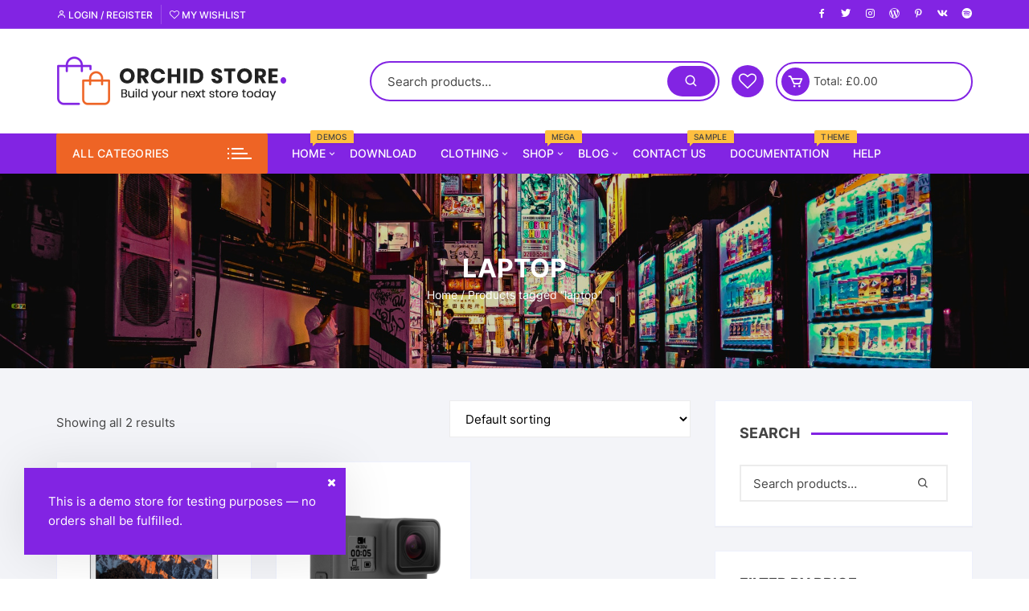

--- FILE ---
content_type: text/html; charset=UTF-8
request_url: https://demo.themebeez.com/demos-2/orchid-store-ii/product-tag/laptop/
body_size: 20414
content:
<!doctype html><html lang="en-US"><head><meta charset="UTF-8"><link rel="preconnect" href="https://fonts.gstatic.com/" crossorigin /><script>WebFontConfig={google:{families:["Inter:400,500,600,700,800:latin,latin-ext&display=swap"]}};if ( typeof WebFont === "object" && typeof WebFont.load === "function" ) { WebFont.load( WebFontConfig ); }</script><script data-optimized="1" src="https://demo.themebeez.com/demos-2/orchid-store-ii/wp-content/plugins/litespeed-cache/assets/js/webfontloader.min.js"></script> <meta name="viewport" content="width=device-width, initial-scale=1"><link rel="profile" href="https://gmpg.org/xfn/11"> <script>document.documentElement.className = document.documentElement.className + ' yes-js js_active js'</script> <title>laptop &#8211; Orchid Store II</title><meta name='robots' content='max-image-preview:large' /><style>img:is([sizes="auto" i], [sizes^="auto," i]) { contain-intrinsic-size: 3000px 1500px }</style><link rel='dns-prefetch' href='//fonts.googleapis.com' /><link rel="alternate" type="application/rss+xml" title="Orchid Store II &raquo; Feed" href="https://demo.themebeez.com/demos-2/orchid-store-ii/feed/" /><link rel="alternate" type="application/rss+xml" title="Orchid Store II &raquo; Comments Feed" href="https://demo.themebeez.com/demos-2/orchid-store-ii/comments/feed/" /><link rel="alternate" type="application/rss+xml" title="Orchid Store II &raquo; laptop Tag Feed" href="https://demo.themebeez.com/demos-2/orchid-store-ii/product-tag/laptop/feed/" /> <script type="text/javascript">/*  */
window._wpemojiSettings = {"baseUrl":"https:\/\/s.w.org\/images\/core\/emoji\/15.0.3\/72x72\/","ext":".png","svgUrl":"https:\/\/s.w.org\/images\/core\/emoji\/15.0.3\/svg\/","svgExt":".svg","source":{"concatemoji":"https:\/\/demo.themebeez.com\/demos-2\/orchid-store-ii\/wp-includes\/js\/wp-emoji-release.min.js"}};
/*! This file is auto-generated */
!function(i,n){var o,s,e;function c(e){try{var t={supportTests:e,timestamp:(new Date).valueOf()};sessionStorage.setItem(o,JSON.stringify(t))}catch(e){}}function p(e,t,n){e.clearRect(0,0,e.canvas.width,e.canvas.height),e.fillText(t,0,0);var t=new Uint32Array(e.getImageData(0,0,e.canvas.width,e.canvas.height).data),r=(e.clearRect(0,0,e.canvas.width,e.canvas.height),e.fillText(n,0,0),new Uint32Array(e.getImageData(0,0,e.canvas.width,e.canvas.height).data));return t.every(function(e,t){return e===r[t]})}function u(e,t,n){switch(t){case"flag":return n(e,"\ud83c\udff3\ufe0f\u200d\u26a7\ufe0f","\ud83c\udff3\ufe0f\u200b\u26a7\ufe0f")?!1:!n(e,"\ud83c\uddfa\ud83c\uddf3","\ud83c\uddfa\u200b\ud83c\uddf3")&&!n(e,"\ud83c\udff4\udb40\udc67\udb40\udc62\udb40\udc65\udb40\udc6e\udb40\udc67\udb40\udc7f","\ud83c\udff4\u200b\udb40\udc67\u200b\udb40\udc62\u200b\udb40\udc65\u200b\udb40\udc6e\u200b\udb40\udc67\u200b\udb40\udc7f");case"emoji":return!n(e,"\ud83d\udc26\u200d\u2b1b","\ud83d\udc26\u200b\u2b1b")}return!1}function f(e,t,n){var r="undefined"!=typeof WorkerGlobalScope&&self instanceof WorkerGlobalScope?new OffscreenCanvas(300,150):i.createElement("canvas"),a=r.getContext("2d",{willReadFrequently:!0}),o=(a.textBaseline="top",a.font="600 32px Arial",{});return e.forEach(function(e){o[e]=t(a,e,n)}),o}function t(e){var t=i.createElement("script");t.src=e,t.defer=!0,i.head.appendChild(t)}"undefined"!=typeof Promise&&(o="wpEmojiSettingsSupports",s=["flag","emoji"],n.supports={everything:!0,everythingExceptFlag:!0},e=new Promise(function(e){i.addEventListener("DOMContentLoaded",e,{once:!0})}),new Promise(function(t){var n=function(){try{var e=JSON.parse(sessionStorage.getItem(o));if("object"==typeof e&&"number"==typeof e.timestamp&&(new Date).valueOf()<e.timestamp+604800&&"object"==typeof e.supportTests)return e.supportTests}catch(e){}return null}();if(!n){if("undefined"!=typeof Worker&&"undefined"!=typeof OffscreenCanvas&&"undefined"!=typeof URL&&URL.createObjectURL&&"undefined"!=typeof Blob)try{var e="postMessage("+f.toString()+"("+[JSON.stringify(s),u.toString(),p.toString()].join(",")+"));",r=new Blob([e],{type:"text/javascript"}),a=new Worker(URL.createObjectURL(r),{name:"wpTestEmojiSupports"});return void(a.onmessage=function(e){c(n=e.data),a.terminate(),t(n)})}catch(e){}c(n=f(s,u,p))}t(n)}).then(function(e){for(var t in e)n.supports[t]=e[t],n.supports.everything=n.supports.everything&&n.supports[t],"flag"!==t&&(n.supports.everythingExceptFlag=n.supports.everythingExceptFlag&&n.supports[t]);n.supports.everythingExceptFlag=n.supports.everythingExceptFlag&&!n.supports.flag,n.DOMReady=!1,n.readyCallback=function(){n.DOMReady=!0}}).then(function(){return e}).then(function(){var e;n.supports.everything||(n.readyCallback(),(e=n.source||{}).concatemoji?t(e.concatemoji):e.wpemoji&&e.twemoji&&(t(e.twemoji),t(e.wpemoji)))}))}((window,document),window._wpemojiSettings);
/*  */</script> <style id='wp-emoji-styles-inline-css' type='text/css'>img.wp-smiley, img.emoji {
		display: inline !important;
		border: none !important;
		box-shadow: none !important;
		height: 1em !important;
		width: 1em !important;
		margin: 0 0.07em !important;
		vertical-align: -0.1em !important;
		background: none !important;
		padding: 0 !important;
	}</style><link data-optimized="1" rel='stylesheet' id='wp-block-library-css' href='https://demo.themebeez.com/demos-2/orchid-store-ii/wp-content/litespeed/css/10/ef1112f15c338272b181a7e7d4ed1ce1.css?ver=d1ce1' type='text/css' media='all' /><link data-optimized="1" rel='stylesheet' id='jquery-selectBox-css' href='https://demo.themebeez.com/demos-2/orchid-store-ii/wp-content/litespeed/css/10/ac55fb53817a49c35279d7006b4de58a.css?ver=de58a' type='text/css' media='all' /><link data-optimized="1" rel='stylesheet' id='woocommerce_prettyPhoto_css-css' href='https://demo.themebeez.com/demos-2/orchid-store-ii/wp-content/litespeed/css/10/5b510c46fd2cbb8d2f55e29efd783547.css?ver=83547' type='text/css' media='all' /><link data-optimized="1" rel='stylesheet' id='yith-wcwl-main-css' href='https://demo.themebeez.com/demos-2/orchid-store-ii/wp-content/litespeed/css/10/7ea4822d542dda798c4c4b2bea0d5507.css?ver=d5507' type='text/css' media='all' /><style id='yith-wcwl-main-inline-css' type='text/css'>:root { --rounded-corners-radius: 16px; --add-to-cart-rounded-corners-radius: 16px; --feedback-duration: 3s } 
 :root { --rounded-corners-radius: 16px; --add-to-cart-rounded-corners-radius: 16px; --feedback-duration: 3s }</style><style id='classic-theme-styles-inline-css' type='text/css'>/*! This file is auto-generated */
.wp-block-button__link{color:#fff;background-color:#32373c;border-radius:9999px;box-shadow:none;text-decoration:none;padding:calc(.667em + 2px) calc(1.333em + 2px);font-size:1.125em}.wp-block-file__button{background:#32373c;color:#fff;text-decoration:none}</style><style id='global-styles-inline-css' type='text/css'>:root{--wp--preset--aspect-ratio--square: 1;--wp--preset--aspect-ratio--4-3: 4/3;--wp--preset--aspect-ratio--3-4: 3/4;--wp--preset--aspect-ratio--3-2: 3/2;--wp--preset--aspect-ratio--2-3: 2/3;--wp--preset--aspect-ratio--16-9: 16/9;--wp--preset--aspect-ratio--9-16: 9/16;--wp--preset--color--black: #000000;--wp--preset--color--cyan-bluish-gray: #abb8c3;--wp--preset--color--white: #ffffff;--wp--preset--color--pale-pink: #f78da7;--wp--preset--color--vivid-red: #cf2e2e;--wp--preset--color--luminous-vivid-orange: #ff6900;--wp--preset--color--luminous-vivid-amber: #fcb900;--wp--preset--color--light-green-cyan: #7bdcb5;--wp--preset--color--vivid-green-cyan: #00d084;--wp--preset--color--pale-cyan-blue: #8ed1fc;--wp--preset--color--vivid-cyan-blue: #0693e3;--wp--preset--color--vivid-purple: #9b51e0;--wp--preset--gradient--vivid-cyan-blue-to-vivid-purple: linear-gradient(135deg,rgba(6,147,227,1) 0%,rgb(155,81,224) 100%);--wp--preset--gradient--light-green-cyan-to-vivid-green-cyan: linear-gradient(135deg,rgb(122,220,180) 0%,rgb(0,208,130) 100%);--wp--preset--gradient--luminous-vivid-amber-to-luminous-vivid-orange: linear-gradient(135deg,rgba(252,185,0,1) 0%,rgba(255,105,0,1) 100%);--wp--preset--gradient--luminous-vivid-orange-to-vivid-red: linear-gradient(135deg,rgba(255,105,0,1) 0%,rgb(207,46,46) 100%);--wp--preset--gradient--very-light-gray-to-cyan-bluish-gray: linear-gradient(135deg,rgb(238,238,238) 0%,rgb(169,184,195) 100%);--wp--preset--gradient--cool-to-warm-spectrum: linear-gradient(135deg,rgb(74,234,220) 0%,rgb(151,120,209) 20%,rgb(207,42,186) 40%,rgb(238,44,130) 60%,rgb(251,105,98) 80%,rgb(254,248,76) 100%);--wp--preset--gradient--blush-light-purple: linear-gradient(135deg,rgb(255,206,236) 0%,rgb(152,150,240) 100%);--wp--preset--gradient--blush-bordeaux: linear-gradient(135deg,rgb(254,205,165) 0%,rgb(254,45,45) 50%,rgb(107,0,62) 100%);--wp--preset--gradient--luminous-dusk: linear-gradient(135deg,rgb(255,203,112) 0%,rgb(199,81,192) 50%,rgb(65,88,208) 100%);--wp--preset--gradient--pale-ocean: linear-gradient(135deg,rgb(255,245,203) 0%,rgb(182,227,212) 50%,rgb(51,167,181) 100%);--wp--preset--gradient--electric-grass: linear-gradient(135deg,rgb(202,248,128) 0%,rgb(113,206,126) 100%);--wp--preset--gradient--midnight: linear-gradient(135deg,rgb(2,3,129) 0%,rgb(40,116,252) 100%);--wp--preset--font-size--small: 13px;--wp--preset--font-size--medium: 20px;--wp--preset--font-size--large: 36px;--wp--preset--font-size--x-large: 42px;--wp--preset--font-family--inter: "Inter", sans-serif;--wp--preset--font-family--cardo: Cardo;--wp--preset--spacing--20: 0.44rem;--wp--preset--spacing--30: 0.67rem;--wp--preset--spacing--40: 1rem;--wp--preset--spacing--50: 1.5rem;--wp--preset--spacing--60: 2.25rem;--wp--preset--spacing--70: 3.38rem;--wp--preset--spacing--80: 5.06rem;--wp--preset--shadow--natural: 6px 6px 9px rgba(0, 0, 0, 0.2);--wp--preset--shadow--deep: 12px 12px 50px rgba(0, 0, 0, 0.4);--wp--preset--shadow--sharp: 6px 6px 0px rgba(0, 0, 0, 0.2);--wp--preset--shadow--outlined: 6px 6px 0px -3px rgba(255, 255, 255, 1), 6px 6px rgba(0, 0, 0, 1);--wp--preset--shadow--crisp: 6px 6px 0px rgba(0, 0, 0, 1);}:where(.is-layout-flex){gap: 0.5em;}:where(.is-layout-grid){gap: 0.5em;}body .is-layout-flex{display: flex;}.is-layout-flex{flex-wrap: wrap;align-items: center;}.is-layout-flex > :is(*, div){margin: 0;}body .is-layout-grid{display: grid;}.is-layout-grid > :is(*, div){margin: 0;}:where(.wp-block-columns.is-layout-flex){gap: 2em;}:where(.wp-block-columns.is-layout-grid){gap: 2em;}:where(.wp-block-post-template.is-layout-flex){gap: 1.25em;}:where(.wp-block-post-template.is-layout-grid){gap: 1.25em;}.has-black-color{color: var(--wp--preset--color--black) !important;}.has-cyan-bluish-gray-color{color: var(--wp--preset--color--cyan-bluish-gray) !important;}.has-white-color{color: var(--wp--preset--color--white) !important;}.has-pale-pink-color{color: var(--wp--preset--color--pale-pink) !important;}.has-vivid-red-color{color: var(--wp--preset--color--vivid-red) !important;}.has-luminous-vivid-orange-color{color: var(--wp--preset--color--luminous-vivid-orange) !important;}.has-luminous-vivid-amber-color{color: var(--wp--preset--color--luminous-vivid-amber) !important;}.has-light-green-cyan-color{color: var(--wp--preset--color--light-green-cyan) !important;}.has-vivid-green-cyan-color{color: var(--wp--preset--color--vivid-green-cyan) !important;}.has-pale-cyan-blue-color{color: var(--wp--preset--color--pale-cyan-blue) !important;}.has-vivid-cyan-blue-color{color: var(--wp--preset--color--vivid-cyan-blue) !important;}.has-vivid-purple-color{color: var(--wp--preset--color--vivid-purple) !important;}.has-black-background-color{background-color: var(--wp--preset--color--black) !important;}.has-cyan-bluish-gray-background-color{background-color: var(--wp--preset--color--cyan-bluish-gray) !important;}.has-white-background-color{background-color: var(--wp--preset--color--white) !important;}.has-pale-pink-background-color{background-color: var(--wp--preset--color--pale-pink) !important;}.has-vivid-red-background-color{background-color: var(--wp--preset--color--vivid-red) !important;}.has-luminous-vivid-orange-background-color{background-color: var(--wp--preset--color--luminous-vivid-orange) !important;}.has-luminous-vivid-amber-background-color{background-color: var(--wp--preset--color--luminous-vivid-amber) !important;}.has-light-green-cyan-background-color{background-color: var(--wp--preset--color--light-green-cyan) !important;}.has-vivid-green-cyan-background-color{background-color: var(--wp--preset--color--vivid-green-cyan) !important;}.has-pale-cyan-blue-background-color{background-color: var(--wp--preset--color--pale-cyan-blue) !important;}.has-vivid-cyan-blue-background-color{background-color: var(--wp--preset--color--vivid-cyan-blue) !important;}.has-vivid-purple-background-color{background-color: var(--wp--preset--color--vivid-purple) !important;}.has-black-border-color{border-color: var(--wp--preset--color--black) !important;}.has-cyan-bluish-gray-border-color{border-color: var(--wp--preset--color--cyan-bluish-gray) !important;}.has-white-border-color{border-color: var(--wp--preset--color--white) !important;}.has-pale-pink-border-color{border-color: var(--wp--preset--color--pale-pink) !important;}.has-vivid-red-border-color{border-color: var(--wp--preset--color--vivid-red) !important;}.has-luminous-vivid-orange-border-color{border-color: var(--wp--preset--color--luminous-vivid-orange) !important;}.has-luminous-vivid-amber-border-color{border-color: var(--wp--preset--color--luminous-vivid-amber) !important;}.has-light-green-cyan-border-color{border-color: var(--wp--preset--color--light-green-cyan) !important;}.has-vivid-green-cyan-border-color{border-color: var(--wp--preset--color--vivid-green-cyan) !important;}.has-pale-cyan-blue-border-color{border-color: var(--wp--preset--color--pale-cyan-blue) !important;}.has-vivid-cyan-blue-border-color{border-color: var(--wp--preset--color--vivid-cyan-blue) !important;}.has-vivid-purple-border-color{border-color: var(--wp--preset--color--vivid-purple) !important;}.has-vivid-cyan-blue-to-vivid-purple-gradient-background{background: var(--wp--preset--gradient--vivid-cyan-blue-to-vivid-purple) !important;}.has-light-green-cyan-to-vivid-green-cyan-gradient-background{background: var(--wp--preset--gradient--light-green-cyan-to-vivid-green-cyan) !important;}.has-luminous-vivid-amber-to-luminous-vivid-orange-gradient-background{background: var(--wp--preset--gradient--luminous-vivid-amber-to-luminous-vivid-orange) !important;}.has-luminous-vivid-orange-to-vivid-red-gradient-background{background: var(--wp--preset--gradient--luminous-vivid-orange-to-vivid-red) !important;}.has-very-light-gray-to-cyan-bluish-gray-gradient-background{background: var(--wp--preset--gradient--very-light-gray-to-cyan-bluish-gray) !important;}.has-cool-to-warm-spectrum-gradient-background{background: var(--wp--preset--gradient--cool-to-warm-spectrum) !important;}.has-blush-light-purple-gradient-background{background: var(--wp--preset--gradient--blush-light-purple) !important;}.has-blush-bordeaux-gradient-background{background: var(--wp--preset--gradient--blush-bordeaux) !important;}.has-luminous-dusk-gradient-background{background: var(--wp--preset--gradient--luminous-dusk) !important;}.has-pale-ocean-gradient-background{background: var(--wp--preset--gradient--pale-ocean) !important;}.has-electric-grass-gradient-background{background: var(--wp--preset--gradient--electric-grass) !important;}.has-midnight-gradient-background{background: var(--wp--preset--gradient--midnight) !important;}.has-small-font-size{font-size: var(--wp--preset--font-size--small) !important;}.has-medium-font-size{font-size: var(--wp--preset--font-size--medium) !important;}.has-large-font-size{font-size: var(--wp--preset--font-size--large) !important;}.has-x-large-font-size{font-size: var(--wp--preset--font-size--x-large) !important;}
:where(.wp-block-post-template.is-layout-flex){gap: 1.25em;}:where(.wp-block-post-template.is-layout-grid){gap: 1.25em;}
:where(.wp-block-columns.is-layout-flex){gap: 2em;}:where(.wp-block-columns.is-layout-grid){gap: 2em;}
:root :where(.wp-block-pullquote){font-size: 1.5em;line-height: 1.6;}</style><link data-optimized="1" rel='stylesheet' id='woocommerce-layout-css' href='https://demo.themebeez.com/demos-2/orchid-store-ii/wp-content/litespeed/css/10/5168ab184aa62fe50691d1515a5bc408.css?ver=bc408' type='text/css' media='all' /><link data-optimized="1" rel='stylesheet' id='woocommerce-smallscreen-css' href='https://demo.themebeez.com/demos-2/orchid-store-ii/wp-content/litespeed/css/10/04f5e4d23d93017d84588b6b6e66d9be.css?ver=6d9be' type='text/css' media='only screen and (max-width: 768px)' /><link data-optimized="1" rel='stylesheet' id='woocommerce-general-css' href='https://demo.themebeez.com/demos-2/orchid-store-ii/wp-content/litespeed/css/10/5aec853a44861e8eaecf370a7439bbcd.css?ver=9bbcd' type='text/css' media='all' /><style id='woocommerce-inline-inline-css' type='text/css'>.woocommerce form .form-row .required { visibility: visible; }</style><link data-optimized="1" rel='stylesheet' id='yith-quick-view-css' href='https://demo.themebeez.com/demos-2/orchid-store-ii/wp-content/litespeed/css/10/eeca8cb42ff38fa80b41b966d81c74cd.css?ver=c74cd' type='text/css' media='all' /><style id='yith-quick-view-inline-css' type='text/css'>#yith-quick-view-modal .yith-quick-view-overlay{background:rgba( 0, 0, 0, 0.8)}
				#yith-quick-view-modal .yith-wcqv-main{background:#ffffff;}
				#yith-quick-view-close{color:#cdcdcd;}
				#yith-quick-view-close:hover{color:#ff0000;}</style><link data-optimized="1" rel='stylesheet' id='orchid-store-style-css' href='https://demo.themebeez.com/demos-2/orchid-store-ii/wp-content/litespeed/css/10/f2e3409c84fb23d2b93e228d699c6689.css?ver=c6689' type='text/css' media='all' /><link data-optimized="1" rel='stylesheet' id='orchid-store-boxicons-css' href='https://demo.themebeez.com/demos-2/orchid-store-ii/wp-content/litespeed/css/10/79a89e2bec4b9e193869f54c7d7fa498.css?ver=fa498' type='text/css' media='all' /><link data-optimized="1" rel='stylesheet' id='orchid-store-fontawesome-css' href='https://demo.themebeez.com/demos-2/orchid-store-ii/wp-content/litespeed/css/10/3e10cdd081a41ce6c6a603aa1690215f.css?ver=0215f' type='text/css' media='all' /><link data-optimized="1" rel='stylesheet' id='orchid-store-main-style-css' href='https://demo.themebeez.com/demos-2/orchid-store-ii/wp-content/litespeed/css/10/21f452fe393f08ccd7e0ca7e538325db.css?ver=325db' type='text/css' media='all' /><style id='orchid-store-main-style-inline-css' type='text/css'>.editor-entry a,.quantity-button,.entry-404 h1 span,.banner-style-1 .caption span,.product-widget-style-2 .tab-nav ul li a.active{color:#8224e3;}button,.mobile-navigation,input[type='button'],input[type='reset'],input[type='submit'],.wp-block-search .wp-block-search__button,.wp-block-search.wp-block-search__text-button .wp-block-search__button,.entry-tags a,.entry-cats ul li a,.button-general,a.button-general,#yith-quick-view-close,.woocommerce .add_to_cart_button,.woocommerce #respond input#submit,.woocommerce input#submit,.woocommerce a.button,.woocommerce button.button,.woocommerce input.button,.woocommerce .cart .button,.woocommerce .cart input.button,.woocommerce button.button.alt,.woocommerce a.button.alt,.woocommerce input.button.alt,.orchid-backtotop,.category-nav li a:hover,.cta-style-1,.main-navigation,.header-style-1 .top-header,#yith-wcwl-popup-message,.header-style-1 .custom-search-entry button,.header-style-1 .custom-search-entry button:hover,.header-style-1 .custom-search .search-form button,.header-style-1 .wishlist-icon-container a > .item-count,.header-style-1 .mini-cart .trigger-mini-cart > .item-count,.masterheader .mini-cart button,.owl-carousel button.owl-dot.active,.woocommerce .added_to_cart.wc-forward,.woocommerce div.product .entry-summary .yith-wcwl-add-to-wishlist a,.default-post-wrap .page-head .entry-cats ul li a:hover,.woocommerce nav.woocommerce-pagination ul li a:hover,.woocommerce .widget_price_filter .ui-slider .ui-slider-range,.woocommerce .widget_price_filter .ui-slider .ui-slider-handle,.woocommerce-page #add_payment_method #payment div.payment_box,.woocommerce-cart #payment div.payment_box,.woocommerce-checkout #payment div.payment_box,.header-style-1 .wishlist-icon-container a,.wc-block-grid .wp-block-button__link,.os-about-widget .social-icons ul li a,.os-pagination .page-numbers,.woocommerce .woocommerce-pagination .page-numbers li span,.woocommerce .woocommerce-pagination .page-numbers li a,.woocommerce ul.products li .product-hover-items a,.woocommerce #respond input#submit.alt.disabled,.woocommerce #respond input#submit.alt:disabled,.woocommerce #respond input#submit.alt:disabled[disabled],.woocommerce a.button.alt.disabled,.woocommerce a.button.alt:disabled,.woocommerce a.button.alt:disabled[disabled],.woocommerce button.button.alt.disabled,.woocommerce button.button.alt:disabled,.woocommerce button.button.alt:disabled[disabled],.woocommerce input.button.alt.disabled,.woocommerce input.button.alt:disabled,.woocommerce input.button.alt:disabled:hover,.woocommerce input.button.alt:disabled[disabled],.product-widget-style-3 .owl-carousel .owl-nav button.owl-next,.product-widget-style-3 .owl-carousel .owl-nav button.owl-prev,.mobile-header-style-1 .bottom-block,.woocommerce-store-notice.demo_store,.addonify-add-to-wishlist-btn,.woocommerce ul.products li.product a.addonify-add-to-wishlist-btn.addonify-custom-wishlist-btn,.woocommerce-page ul.products li.product .product-hover-items a.addonify-add-to-wishlist-btn{background-color:#8224e3;}section .section-title h2:after,section .section-title h3:after{content:'';background-color:#8224e3;}.widget .widget-title h3:after{content:'';border-top-color:#8224e3;}.woocommerce-page .woocommerce-MyAccount-content p a{border-bottom-color:#8224e3;}#add_payment_method #payment div.payment_box::before,.woocommerce-cart #payment div.payment_box::before,.woocommerce-checkout #payment div.payment_box::before{content:'';border-bottom-color:#8224e3;}.category-nav ul,.masterheader .mini-cart,.header-style-1 .custom-search-entry,.header-style-1 .custom-search-entry .select-custom{border-color:#8224e3;}a:hover,.quantity-button:hover,.entry-metas ul li a:hover,.footer a:hover,.editor-entry a:hover,.widget_archive a:hover,.widget_categories a:hover,.widget_recent_entries a:hover,.widget_meta a:hover,.widget_product_categories a:hover,.widget_rss li a:hover,.widget_pages li a:hover,.widget_nav_menu li a:hover,.woocommerce-widget-layered-nav ul li a:hover,.widget_rss .widget-title h3 a:hover,.widget_rss ul li a:hover,.masterheader .social-icons ul li a:hover,.comments-area .comment-body .reply a:hover,.comments-area .comment-body .reply a:focus,.comments-area .comment-body .fn a:hover,.comments-area .comment-body .fn a:focus,.footer .widget_rss ul li a:hover,.comments-area .comment-body .fn:hover,.comments-area .comment-body .fn a:hover,.comments-area .comment-body .reply a:hover,.comments-area .comment-body .comment-metadata a:hover,.comments-area .comment-body .comment-metadata .edit-link:hover,.masterheader .topbar-items a:hover,.default-page-wrap .page-head .entry-metas ul li a:hover,.default-post-wrap .page-head .entry-metas ul li a:hover,.mini-cart-open .woocommerce.widget_shopping_cart .cart_list li a:hover,.woocommerce .woocommerce-breadcrumb a:hover,.breadcrumb-trail ul li a:hover,.os-page-breadcrumb-wrap .breadcrumb-trail ul li a:hover,.woocommerce .os-page-breadcrumb-wrap .woocommerce-breadcrumb a:hover,.os-breadcrumb-wrap ul li a:hover,.woocommerce-page a.edit:hover,.footer .footer-bottom p a:hover,.footer .copyrights a:hover,.footer .widget_nav_menu ul li a:hover,.footer .widget_rss .widget_title h3 a:hover,.footer .widget_tag_cloud .tagcloud a:hover,.wc-block-grid .wc-block-grid__product-title:hover,.site-navigation ul li .sub-menu.mega-menu-sub-menu li a:hover{color:#ee6425;}button:hover,input[type='button']:hover,input[type='reset']:hover,input[type='submit']:hover,.wp-block-search .wp-block-search__button:hover,.wp-block-search.wp-block-search__text-button .wp-block-search__button:hover,.orchid-backtotop:hover,.entry-tags a:hover,.entry-cats ul li a:hover,.button-general:hover,a.button-general:hover,#yith-quick-view-close:hover,.woocommerce .add_to_cart_button:hover,.woocommerce #respond input#submit:hover,.woocommerce input#submit:hover,.woocommerce a.button:hover,.woocommerce button.button:hover,.woocommerce input.button:hover,.woocommerce .cart .button:hover,.woocommerce .cart input.button:hover,.woocommerce button.button.alt:hover,.woocommerce a.button.alt:hover,.woocommerce input.button.alt:hover,.masterheader .mini-cart button:hover,.woocommerce .product-hover-items a:hover,.owl-carousel .owl-nav button.owl-next:hover,.owl-carousel .owl-nav button.owl-prev:hover,.woocommerce .added_to_cart.wc-forward:hover,.category-navigation .cat-nav-trigger,.wc-block-grid .wp-block-button__link:hover,.header-style-1 .wishlist-icon-container a:hover,.header-style-1 .custom-search .search-form button:hover,.os-about-widget .social-icons ul li a:hover,.woocommerce ul.products li .product-hover-items a:hover,.woocommerce div.product .entry-summary .yith-wcwl-add-to-wishlist a:hover,.os-pagination .page-numbers.current,.os-pagination .page-numbers:hover,.woocommerce .woocommerce-pagination .page-numbers li a:hover,.woocommerce .woocommerce-pagination .page-numbers li .current,.woocommerce a.button.alt:disabled:hover,.woocommerce a.button.alt.disabled:hover,.woocommerce button.button.alt:disabled:hover,.woocommerce button.button.alt.disabled:hover,.woocommerce input.button.alt.disabled:hover,.woocommerce a.button.alt:disabled[disabled]:hover,.woocommerce #respond input#submit.alt:disabled:hover,.woocommerce #respond input#submit.alt.disabled:hover,.woocommerce button.button.alt:disabled[disabled]:hover,.woocommerce input.button.alt:disabled[disabled]:hover,.woocommerce #respond input#submit.alt:disabled[disabled]:hover,.product-widget-style-3 .owl-carousel .owl-nav button.owl-next:hover,.product-widget-style-3 .owl-carousel .owl-nav button.owl-prev:hover,.addonify-add-to-wishlist-btn:hover,.woocommerce ul.products li.product a.addonify-add-to-wishlist-btn.addonify-custom-wishlist-btn:hover,.woocommerce-page ul.products li.product .product-hover-items a.addonify-add-to-wishlist-btn:hover{background-color:#ee6425;}@media ( min-width:992px ){.site-navigation ul li .sub-menu li a:hover,.site-navigation ul li .children li a:hover{background-color:#ee6425;}}.widget_tag_cloud .tagcloud a:hover,.widget_product_tag_cloud .tagcloud a:hover{border-color:#ee6425;}@media( min-width:1400px ){body.elementor-page .__os-container__,body.elementor-page .elementor-section-boxed>.elementor-container,.__os-container__{max-width:1300px;}}.excerpt a,.editor-entry a{text-decoration:underline;}@media( min-width:992px ){.sidebar-col{flex:0 0 30%;max-width:30%;width:30%;}.content-col{flex:0 0 70%;max-width:70%;width:70%;}}</style><link data-optimized="1" rel='stylesheet' id='perfect-scrollbar-css' href='https://demo.themebeez.com/demos-2/orchid-store-ii/wp-content/litespeed/css/10/5c3d673ee6a859eb7d27b0aa8e6d1f40.css?ver=d1f40' type='text/css' media='all' /><link data-optimized="1" rel='stylesheet' id='addonify-compare-products-css' href='https://demo.themebeez.com/demos-2/orchid-store-ii/wp-content/litespeed/css/10/de6eb252e517fa66a25eec6990e63120.css?ver=63120' type='text/css' media='all' /><style id='addonify-compare-products-inline-css' type='text/css'>:root{--adfy_compare_products_button_color:rgba(255,255,255,1);--adfy_compare_products_button_color_hover:#FFFFFF;--adfy_compare_products_button_bg_color:rgba(130,36,227,1);--adfy_compare_products_button_bg_color_hover:rgba(238,100,37,1);--adfy_compare_products_dock_bg_color:#02030E;--adfy_compare_products_dock_text_color:rgba(255,255,255,0.7);--adfy_compare_products_dock_add_button_color:#FFFFFF;--adfy_compare_products_dock_add_button_color_hover:#FFFFFF;--adfy_compare_products_dock_add_button_bg_color:#343434;--adfy_compare_products_dock_add_button_bg_color_hover:rgba(238,100,37,1);--adfy_compare_products_dock_compare_button_color:rgba(255,255,255,1);--adfy_compare_products_dock_compare_button_color_hover:#FFFFFF;--adfy_compare_products_dock_compare_button_bg_color:rgba(130,36,227,1);--adfy_compare_products_dock_compare_button_bg_color_hover:rgba(238,100,37,1);--adfy_compare_products_search_modal_overlay_bg_color:rgba(0,0,0,0.8);--adfy_compare_products_search_modal_bg_color:#FFFFFF;--adfy_compare_products_search_modal_add_button_color:#898989;--adfy_compare_products_search_modal_add_button_color_hover:#777777;--adfy_compare_products_search_modal_add_button_bg_color:#EEEEEE;--adfy_compare_products_search_modal_add_button_bg_color_hover:#D4D4D4;--adfy_compare_products_search_modal_close_button_color:#444444;--adfy_compare_products_search_modal_close_button_color_hover:#AFAFAF;--adfy_compare_products_search_modal_close_button_bg_color:#EEEEEE;--adfy_compare_products_search_modal_close_button_bg_color_hover:#DDDDDD;--adfy_compare_products_search_modal_text_color:#444444;--adfy_compare_products_search_modal_separator_color:#F5F5F5;--adfy_compare_products_search_modal_search_input_bg_color:#FFFFFF;--adfy_compare_products_search_modal_search_input_text_color:#444444;--adfy_compare_products_search_modal_search_input_border_color:#EEEEEE;--adfy_compare_products_search_modal_search_input_placeholder_color:#444444;--adfy_compare_products_search_modal_spinner_color:#444444;--adfy_compare_products_comparison_modal_overlay_bg_color:rgba(0,0,0,0.8);--adfy_compare_products_comparison_modal_bg_color:#FFFFFF;--adfy_compare_products_comparison_modal_txt_color:#444444;--adfy_compare_products_comparison_modal_link_color:#444444;--adfy_compare_products_comparison_modal_link_hover_color:#444444;--adfy_compare_products_comparison_modal_header_txt_color:#444444;--adfy_compare_products_comparison_modal_header_bg_color:#F5F5F5;--adfy_compare_products_comparison_modal_remove_btn_bg_color:#EEEEEE;--adfy_compare_products_comparison_modal_remove_btn_bg_hover_color:#EEEEEE;--adfy_compare_products_comparison_modal_remove_btn_label_color:#333333;--adfy_compare_products_comparison_modal_remove_btn_label_hover_color:#333333;--adfy_compare_products_comparison_modal_in_stock_txt_color:#0f834d;--adfy_compare_products_comparison_modal_out_of_stock_txt_color:#e2401c;--adfy_compare_products_comparison_modal_regular_price_color:#444444;--adfy_compare_products_comparison_modal_sale_price_color:#FF0000;--adfy_compare_products_comparison_modal_add_to_cart_btn_bg_color:#EEEEEE;--adfy_compare_products_comparison_modal_add_to_cart_btn_label_color:#444444;--adfy_compare_products_comparison_modal_add_to_cart_btn_bg_hover_color:#EEEEEE;--adfy_compare_products_comparison_modal_add_to_cart_btn_label_hover_color:#444444;--adfy_compare_products_comparison_modal_border_color:rgba(0,0,0,0.1);--adfy_compare_products_comparison_modal_close_btn_bg_color:#DFDFDF;--adfy_compare_products_comparison_modal_close_btn_bg_hover_color:#C1C1C1;--adfy_compare_products_comparison_modal_close_btn_icon_color:#8B8B8B;--adfy_compare_products_comparison_modal_close_btn_icon_hover_color:#727272;}</style> <script type="text/javascript" src="https://demo.themebeez.com/demos-2/orchid-store-ii/wp-includes/js/jquery/jquery.min.js" id="jquery-core-js"></script> <script data-optimized="1" type="text/javascript" src="https://demo.themebeez.com/demos-2/orchid-store-ii/wp-content/litespeed/js/10/e6dd3bd6b93d5362721771f26e165be2.js?ver=65be2" id="jquery-migrate-js"></script> <script data-optimized="1" type="text/javascript" src="https://demo.themebeez.com/demos-2/orchid-store-ii/wp-content/litespeed/js/10/df316df5ed1e7ec5ed985a31bbfc2365.js?ver=c2365" id="jquery-blockui-js" defer="defer" data-wp-strategy="defer"></script> <script type="text/javascript" id="wc-add-to-cart-js-extra">/*  */
var wc_add_to_cart_params = {"ajax_url":"\/demos-2\/orchid-store-ii\/wp-admin\/admin-ajax.php","wc_ajax_url":"\/demos-2\/orchid-store-ii\/?wc-ajax=%%endpoint%%","i18n_view_cart":"View cart","cart_url":"https:\/\/demo.themebeez.com\/demos-2\/orchid-store-ii\/cart\/","is_cart":"","cart_redirect_after_add":"no"};
/*  */</script> <script data-optimized="1" type="text/javascript" src="https://demo.themebeez.com/demos-2/orchid-store-ii/wp-content/litespeed/js/10/106910b8b0a3c965a7d77e77751ba3df.js?ver=ba3df" id="wc-add-to-cart-js" defer="defer" data-wp-strategy="defer"></script> <script data-optimized="1" type="text/javascript" src="https://demo.themebeez.com/demos-2/orchid-store-ii/wp-content/litespeed/js/10/658f64c9ab0ac397d4874f17e89fa35f.js?ver=fa35f" id="js-cookie-js" defer="defer" data-wp-strategy="defer"></script> <script type="text/javascript" id="woocommerce-js-extra">/*  */
var woocommerce_params = {"ajax_url":"\/demos-2\/orchid-store-ii\/wp-admin\/admin-ajax.php","wc_ajax_url":"\/demos-2\/orchid-store-ii\/?wc-ajax=%%endpoint%%"};
/*  */</script> <script data-optimized="1" type="text/javascript" src="https://demo.themebeez.com/demos-2/orchid-store-ii/wp-content/litespeed/js/10/823adc14bbcb63f33de293a1dbc48c72.js?ver=48c72" id="woocommerce-js" defer="defer" data-wp-strategy="defer"></script> <link rel="https://api.w.org/" href="https://demo.themebeez.com/demos-2/orchid-store-ii/wp-json/" /><link rel="alternate" title="JSON" type="application/json" href="https://demo.themebeez.com/demos-2/orchid-store-ii/wp-json/wp/v2/product_tag/38" /><link rel="EditURI" type="application/rsd+xml" title="RSD" href="https://demo.themebeez.com/demos-2/orchid-store-ii/xmlrpc.php?rsd" /><meta name="generator" content="WordPress 6.7.4" /><meta name="generator" content="WooCommerce 9.5.3" />
<noscript><style>.woocommerce-product-gallery{ opacity: 1 !important; }</style></noscript><meta name="generator" content="Elementor 3.26.3; features: additional_custom_breakpoints; settings: css_print_method-external, google_font-enabled, font_display-auto"><style>.e-con.e-parent:nth-of-type(n+4):not(.e-lazyloaded):not(.e-no-lazyload),
				.e-con.e-parent:nth-of-type(n+4):not(.e-lazyloaded):not(.e-no-lazyload) * {
					background-image: none !important;
				}
				@media screen and (max-height: 1024px) {
					.e-con.e-parent:nth-of-type(n+3):not(.e-lazyloaded):not(.e-no-lazyload),
					.e-con.e-parent:nth-of-type(n+3):not(.e-lazyloaded):not(.e-no-lazyload) * {
						background-image: none !important;
					}
				}
				@media screen and (max-height: 640px) {
					.e-con.e-parent:nth-of-type(n+2):not(.e-lazyloaded):not(.e-no-lazyload),
					.e-con.e-parent:nth-of-type(n+2):not(.e-lazyloaded):not(.e-no-lazyload) * {
						background-image: none !important;
					}
				}</style><style class='wp-fonts-local' type='text/css'>@font-face{font-family:Inter;font-style:normal;font-weight:300 900;font-display:fallback;src:url('https://demo.themebeez.com/demos-2/orchid-store-ii/wp-content/plugins/woocommerce/assets/fonts/Inter-VariableFont_slnt,wght.woff2') format('woff2');font-stretch:normal;}
@font-face{font-family:Cardo;font-style:normal;font-weight:400;font-display:fallback;src:url('https://demo.themebeez.com/demos-2/orchid-store-ii/wp-content/plugins/woocommerce/assets/fonts/cardo_normal_400.woff2') format('woff2');}</style><style type="text/css" id="wp-custom-css">.banner-style-1 .thumb .mask {
    background-color: rgba(0,0,0,.3);
}</style></head><body data-rsssl=1 class="archive tax-product_tag term-laptop term-38 wp-custom-logo theme-orchid-store woocommerce woocommerce-page woocommerce-demo-store woocommerce-no-js hfeed woocommerce-active elementor-default elementor-kit-942"><div id="page" class="site __os-page-wrap__"><a class="skip-link screen-reader-text" href="#content">
Skip to content		</a><header class="masterheader desktop-header header-style-1"><div class="header-inner"><div class="top-header"><div class="__os-container__"><div class="os-row"><div class="os-col left-col"><div class="topbar-items"><nav class="login_register_link"><ul><li>
<a href="https://demo.themebeez.com/demos-2/orchid-store-ii/my-account/">
<i class='bx bx-user'></i> Login / Register						</a></li><li>
<a href="https://demo.themebeez.com/demos-2/orchid-store-ii/wishlist/">
<i class='fa fa-heart-o'></i> My Wishlist							</a></li></ul></nav></div></div><div class="os-col right-col"><div class="social-icons"><ul class="social-icons-list"><li>
<a href="https://facebook.com/"></a></li><li>
<a href="https://twitter.com/"></a></li><li>
<a href="https://instagram.com/"></a></li><li>
<a href="https://wordpress.com/"></a></li><li>
<a href="https://pinterest.com/"></a></li><li>
<a href="https://vk.com/"></a></li><li>
<a href="https://spotify.com/"></a></li></ul></div></div></div></div></div><div class="mid-header"><div class="__os-container__"><div class="os-row "><div class="os-col logo-col"><div class="site-branding">
<a href="https://demo.themebeez.com/demos-2/orchid-store-ii/" class="custom-logo-link" rel="home"><img width="289" height="70" src="https://demo.themebeez.com/demos-2/orchid-store-ii/wp-content/uploads/sites/10/2019/09/orchid-store-logo.png" class="custom-logo" alt="Orchid Store II" decoding="async" /></a></div></div><div class="os-col extra-col"><div class="aside-right"><div class="custom-search os-mobile-show"><form method="get" class="woocommerce-product-search" action="https://demo.themebeez.com/demos-2/orchid-store-ii/"><div class="custom-search-entry">
<input type="search" id="woocommerce-product-search-field-0" class="search-field" placeholder="Search products&hellip;" value="" name="s" />
<button type="submit"><i class='bx bx-search'></i></button>
<input type="hidden" name="post_type" value="product" /></div></form></div><div class="wishlist-minicart-wrapper"><div class="wishlist-minicart-inner"><div class="wishlist-icon-container">
<a href="https://demo.themebeez.com/demos-2/orchid-store-ii/wishlist/"><i class='fa fa-heart-o'></i>
</a></div><div class="mini-cart">
<button class="trigger-mini-cart">
<i class='bx bx-cart'></i>
</button>
<span class="cart-amount">Total:				<span class="price">
<span class="woocommerce-Price-amount amount os-minicart-amount">
<span class="woocommerce-Price-amount amount"><span class="woocommerce-Price-currencySymbol">&pound;</span>0.00</span>					</span>
</span>
</span><div class="mini-cart-open"><div class="mini-cart-items"><div class="widget woocommerce widget_shopping_cart"><div class="widget_shopping_cart_content"></div></div></div></div></div></div></div></div></div></div></div></div><div class="bottom-header"><div class="main-navigation"><div class="__os-container__"><div class="os-row os-nav-row "><div class="os-col os-nav-col-left"><div class="category-navigation">
<button class="cat-nav-trigger">
<span class="title">All categories</span>
<span class="icon">
<span class="line"></span>
<span class="line"></span>
<span class="line"></span>
</span>
</button><ul id="menu-secondary-menu" class="category-navigation-list"><li id="nav-menu-item-800" class="main-menu-item  menu-item-even menu-item-depth-0 menu-item menu-item-type-taxonomy menu-item-object-product_cat"><a href="https://demo.themebeez.com/demos-2/orchid-store-ii/product-category/clothing/" class="menu-link main-menu-link"><i class="fa fa-gift"></i>Clothing</a></li><li id="nav-menu-item-801" class="main-menu-item  menu-item-even menu-item-depth-0 menu-item menu-item-type-taxonomy menu-item-object-product_cat"><a href="https://demo.themebeez.com/demos-2/orchid-store-ii/product-category/clothing/female/" class="menu-link main-menu-link"><i class="fa fa-cogs"></i>Female</a></li><li id="nav-menu-item-802" class="main-menu-item  menu-item-even menu-item-depth-0 menu-item menu-item-type-taxonomy menu-item-object-product_cat"><a href="https://demo.themebeez.com/demos-2/orchid-store-ii/product-category/clothing/female/dress/" class="menu-link main-menu-link"><i class="fa fa-heart"></i>Dress<span class="menu-item-description">New</span></a></li><li id="nav-menu-item-803" class="main-menu-item  menu-item-even menu-item-depth-0 menu-item menu-item-type-taxonomy menu-item-object-product_cat"><a href="https://demo.themebeez.com/demos-2/orchid-store-ii/product-category/clothing/men/" class="menu-link main-menu-link"><i class="fa fa-camera"></i>Men</a></li><li id="nav-menu-item-804" class="main-menu-item  menu-item-even menu-item-depth-0 menu-item menu-item-type-taxonomy menu-item-object-product_cat menu-item-has-children"><a href="https://demo.themebeez.com/demos-2/orchid-store-ii/product-category/electronics/" class="menu-link main-menu-link"><i class="fa fa-key"></i>Electronics<span class="menu-item-description">Deals</span></a><ul class="sub-menu menu-odd  menu-depth-1"><li id="nav-menu-item-810" class="sub-menu-item  menu-item-odd menu-item-depth-1 menu-item menu-item-type-taxonomy menu-item-object-product_cat"><a href="https://demo.themebeez.com/demos-2/orchid-store-ii/product-category/electronics/laptop/" class="menu-link sub-menu-link">laptop</a></li><li id="nav-menu-item-811" class="sub-menu-item  menu-item-odd menu-item-depth-1 menu-item menu-item-type-taxonomy menu-item-object-product_cat"><a href="https://demo.themebeez.com/demos-2/orchid-store-ii/product-category/electronics/mobile/" class="menu-link sub-menu-link">Mobile</a></li><li id="nav-menu-item-812" class="sub-menu-item  menu-item-odd menu-item-depth-1 menu-item menu-item-type-taxonomy menu-item-object-product_cat"><a href="https://demo.themebeez.com/demos-2/orchid-store-ii/product-category/electronics/router/" class="menu-link sub-menu-link">Router</a></li><li id="nav-menu-item-813" class="sub-menu-item  menu-item-odd menu-item-depth-1 menu-item menu-item-type-taxonomy menu-item-object-product_cat"><a href="https://demo.themebeez.com/demos-2/orchid-store-ii/product-category/electronics/tv/" class="menu-link sub-menu-link">Tv</a></li></ul></li><li id="nav-menu-item-805" class="main-menu-item  menu-item-even menu-item-depth-0 menu-item menu-item-type-taxonomy menu-item-object-product_cat"><a href="https://demo.themebeez.com/demos-2/orchid-store-ii/product-category/sports/" class="menu-link main-menu-link"><i class="fa fa-exclamation-triangle"></i>Sports</a></li><li id="nav-menu-item-806" class="main-menu-item  menu-item-even menu-item-depth-0 menu-item menu-item-type-taxonomy menu-item-object-product_cat"><a href="https://demo.themebeez.com/demos-2/orchid-store-ii/product-category/sports/football/" class="menu-link main-menu-link"><i class="fa fa-cloud"></i>Football</a></li><li id="nav-menu-item-807" class="main-menu-item  menu-item-even menu-item-depth-0 menu-item menu-item-type-taxonomy menu-item-object-product_cat"><a href="https://demo.themebeez.com/demos-2/orchid-store-ii/product-category/health-fitness/" class="menu-link main-menu-link"><i class="fa fa-flask"></i>Health &#038; Fitness<span class="menu-item-description">Sale</span></a></li><li id="nav-menu-item-809" class="main-menu-item  menu-item-even menu-item-depth-0 menu-item menu-item-type-taxonomy menu-item-object-product_cat"><a href="https://demo.themebeez.com/demos-2/orchid-store-ii/product-category/beauty/" class="menu-link main-menu-link"><i class="fa fa-slack"></i>Beauty</a></li><li id="nav-menu-item-808" class="main-menu-item  menu-item-even menu-item-depth-0 menu-item menu-item-type-taxonomy menu-item-object-product_cat"><a href="https://demo.themebeez.com/demos-2/orchid-store-ii/product-category/furniture/" class="menu-link main-menu-link"><i class="fa fa-bullhorn"></i>Furniture</a></li></ul></div></div><div class="os-col os-nav-col-right"><div class="menu-toggle">
<button class="mobile-menu-toggle-btn">
<span class="hamburger-bar"></span>
<span class="hamburger-bar"></span>
<span class="hamburger-bar"></span>
</button></div><nav id="site-navigation" class="site-navigation"><ul id="primary-menu" class="primary-menu"><li id="nav-menu-item-814" class="main-menu-item  menu-item-even menu-item-depth-0 menu-item menu-item-type-custom menu-item-object-custom menu-item-home menu-item-has-children"><a href="https://demo.themebeez.com/demos-2/orchid-store-ii/" class="menu-link main-menu-link">Home<span class="menu-item-description">Demos</span></a><ul class="sub-menu menu-odd  menu-depth-1"><li id="nav-menu-item-860" class="sub-menu-item  menu-item-odd menu-item-depth-1 menu-item menu-item-type-custom menu-item-object-custom"><a href="https://demo.themebeez.com/demos-2/orchid-store" class="menu-link sub-menu-link">Free Demo one</a></li><li id="nav-menu-item-861" class="sub-menu-item  menu-item-odd menu-item-depth-1 menu-item menu-item-type-custom menu-item-object-custom menu-item-home"><a href="https://demo.themebeez.com/demos-2/orchid-store-ii" class="menu-link sub-menu-link">Free demo two</a></li></ul></li><li id="nav-menu-item-857" class="main-menu-item  menu-item-even menu-item-depth-0 menu-item menu-item-type-custom menu-item-object-custom"><a href="https://themebeez.com/themes/orchid-store/" class="menu-link main-menu-link">Download</a></li><li id="nav-menu-item-817" class="main-menu-item  menu-item-even menu-item-depth-0 menu-item menu-item-type-taxonomy menu-item-object-product_cat menu-item-has-children"><a href="https://demo.themebeez.com/demos-2/orchid-store-ii/product-category/clothing/" class="menu-link main-menu-link">Clothing</a><ul class="sub-menu menu-odd  menu-depth-1"><li id="nav-menu-item-818" class="sub-menu-item  menu-item-odd menu-item-depth-1 menu-item menu-item-type-taxonomy menu-item-object-product_cat"><a href="https://demo.themebeez.com/demos-2/orchid-store-ii/product-category/clothing/female/" class="menu-link sub-menu-link">Female</a></li><li id="nav-menu-item-819" class="sub-menu-item  menu-item-odd menu-item-depth-1 menu-item menu-item-type-taxonomy menu-item-object-product_cat"><a href="https://demo.themebeez.com/demos-2/orchid-store-ii/product-category/clothing/female/bag/" class="menu-link sub-menu-link">Bag</a></li><li id="nav-menu-item-820" class="sub-menu-item  menu-item-odd menu-item-depth-1 menu-item menu-item-type-taxonomy menu-item-object-product_cat menu-item-has-children"><a href="https://demo.themebeez.com/demos-2/orchid-store-ii/product-category/clothing/female/dress/" class="menu-link sub-menu-link">Dress</a><ul class="sub-menu menu-even sub-sub-menu menu-depth-2"><li id="nav-menu-item-822" class="sub-menu-item sub-sub-menu-item menu-item-even menu-item-depth-2 menu-item menu-item-type-taxonomy menu-item-object-product_cat"><a href="https://demo.themebeez.com/demos-2/orchid-store-ii/product-category/clothing/female/" class="menu-link sub-menu-link">Child &#038; Kids</a></li><li id="nav-menu-item-823" class="sub-menu-item sub-sub-menu-item menu-item-even menu-item-depth-2 menu-item menu-item-type-taxonomy menu-item-object-product_cat"><a href="https://demo.themebeez.com/demos-2/orchid-store-ii/product-category/clothing/female/bag/" class="menu-link sub-menu-link">Old &#038; Young</a></li><li id="nav-menu-item-824" class="sub-menu-item sub-sub-menu-item menu-item-even menu-item-depth-2 menu-item menu-item-type-taxonomy menu-item-object-product_cat"><a href="https://demo.themebeez.com/demos-2/orchid-store-ii/product-category/clothing/female/dress/" class="menu-link sub-menu-link">Man &#038; Female</a></li><li id="nav-menu-item-825" class="sub-menu-item sub-sub-menu-item menu-item-even menu-item-depth-2 menu-item menu-item-type-taxonomy menu-item-object-product_cat"><a href="https://demo.themebeez.com/demos-2/orchid-store-ii/product-category/clothing/female/shoe/" class="menu-link sub-menu-link">For Him &#038; Her</a></li></ul></li><li id="nav-menu-item-821" class="sub-menu-item  menu-item-odd menu-item-depth-1 menu-item menu-item-type-taxonomy menu-item-object-product_cat"><a href="https://demo.themebeez.com/demos-2/orchid-store-ii/product-category/clothing/female/shoe/" class="menu-link sub-menu-link">Shoe</a></li></ul></li><li id="nav-menu-item-816" class="main-menu-item  menu-item-even menu-item-depth-0 menu-item menu-item-type-post_type menu-item-object-page menu-item-has-children menu-item-has-mega-children"><a href="https://demo.themebeez.com/demos-2/orchid-store-ii/shop/" class="menu-link main-menu-link">Shop<span class="menu-item-description">Mega</span></a><ul class="sub-menu menu-odd  menu-depth-1"><li id="nav-menu-item-829" class="sub-menu-item  menu-item-odd menu-item-depth-1 menu-item menu-item-type-taxonomy menu-item-object-product_cat menu-item-has-children mega-sub-menu-group"><a href="https://demo.themebeez.com/demos-2/orchid-store-ii/product-category/clothing/men/" class="menu-link sub-menu-link">Men</a><ul class="sub-menu menu-even sub-sub-menu menu-depth-2"><li id="nav-menu-item-830" class="sub-menu-item sub-sub-menu-item menu-item-even menu-item-depth-2 menu-item menu-item-type-custom menu-item-object-custom"><a href="https://demo.themebeez.com/demos-2/orchid-store-ii/shop" class="menu-link sub-menu-link">Watch</a></li><li id="nav-menu-item-831" class="sub-menu-item sub-sub-menu-item menu-item-even menu-item-depth-2 menu-item menu-item-type-custom menu-item-object-custom"><a href="https://demo.themebeez.com/demos-2/orchid-store-ii/shop" class="menu-link sub-menu-link">Eyewear</a></li><li id="nav-menu-item-832" class="sub-menu-item sub-sub-menu-item menu-item-even menu-item-depth-2 menu-item menu-item-type-custom menu-item-object-custom"><a href="https://demo.themebeez.com/demos-2/orchid-store-ii/shop" class="menu-link sub-menu-link">Glass</a></li><li id="nav-menu-item-833" class="sub-menu-item sub-sub-menu-item menu-item-even menu-item-depth-2 menu-item menu-item-type-custom menu-item-object-custom"><a href="https://demo.themebeez.com/demos-2/orchid-store-ii/shop" class="menu-link sub-menu-link">Short</a></li></ul></li><li id="nav-menu-item-834" class="sub-menu-item  menu-item-odd menu-item-depth-1 menu-item menu-item-type-taxonomy menu-item-object-product_cat menu-item-has-children mega-sub-menu-group"><a href="https://demo.themebeez.com/demos-2/orchid-store-ii/product-category/clothing/female/" class="menu-link sub-menu-link">Female</a><ul class="sub-menu menu-even sub-sub-menu menu-depth-2"><li id="nav-menu-item-835" class="sub-menu-item sub-sub-menu-item menu-item-even menu-item-depth-2 menu-item menu-item-type-taxonomy menu-item-object-product_cat"><a href="https://demo.themebeez.com/demos-2/orchid-store-ii/product-category/clothing/female/bag/" class="menu-link sub-menu-link">Bag</a></li><li id="nav-menu-item-836" class="sub-menu-item sub-sub-menu-item menu-item-even menu-item-depth-2 menu-item menu-item-type-taxonomy menu-item-object-product_cat"><a href="https://demo.themebeez.com/demos-2/orchid-store-ii/product-category/clothing/female/dress/" class="menu-link sub-menu-link">Dress</a></li><li id="nav-menu-item-837" class="sub-menu-item sub-sub-menu-item menu-item-even menu-item-depth-2 menu-item menu-item-type-taxonomy menu-item-object-product_cat"><a href="https://demo.themebeez.com/demos-2/orchid-store-ii/product-category/clothing/female/shoe/" class="menu-link sub-menu-link">Shoe</a></li><li id="nav-menu-item-838" class="sub-menu-item sub-sub-menu-item menu-item-even menu-item-depth-2 menu-item menu-item-type-custom menu-item-object-custom"><a href="https://demo.themebeez.com/demos-2/orchid-store-ii/shop" class="menu-link sub-menu-link">Underwear</a></li></ul></li><li id="nav-menu-item-839" class="sub-menu-item  menu-item-odd menu-item-depth-1 menu-item menu-item-type-taxonomy menu-item-object-product_cat menu-item-has-children mega-sub-menu-group"><a href="https://demo.themebeez.com/demos-2/orchid-store-ii/product-category/electronics/" class="menu-link sub-menu-link">Electronics</a><ul class="sub-menu menu-even sub-sub-menu menu-depth-2"><li id="nav-menu-item-840" class="sub-menu-item sub-sub-menu-item menu-item-even menu-item-depth-2 menu-item menu-item-type-taxonomy menu-item-object-product_cat"><a href="https://demo.themebeez.com/demos-2/orchid-store-ii/product-category/electronics/laptop/" class="menu-link sub-menu-link">laptop</a></li><li id="nav-menu-item-841" class="sub-menu-item sub-sub-menu-item menu-item-even menu-item-depth-2 menu-item menu-item-type-taxonomy menu-item-object-product_cat"><a href="https://demo.themebeez.com/demos-2/orchid-store-ii/product-category/electronics/mobile/" class="menu-link sub-menu-link">Mobile</a></li><li id="nav-menu-item-842" class="sub-menu-item sub-sub-menu-item menu-item-even menu-item-depth-2 menu-item menu-item-type-taxonomy menu-item-object-product_cat"><a href="https://demo.themebeez.com/demos-2/orchid-store-ii/product-category/electronics/router/" class="menu-link sub-menu-link">Router</a></li><li id="nav-menu-item-843" class="sub-menu-item sub-sub-menu-item menu-item-even menu-item-depth-2 menu-item menu-item-type-taxonomy menu-item-object-product_cat"><a href="https://demo.themebeez.com/demos-2/orchid-store-ii/product-category/electronics/tv/" class="menu-link sub-menu-link">Tv</a></li></ul></li></ul></li><li id="nav-menu-item-815" class="main-menu-item  menu-item-even menu-item-depth-0 menu-item menu-item-type-post_type menu-item-object-page menu-item-has-children"><a href="https://demo.themebeez.com/demos-2/orchid-store-ii/blog/" class="menu-link main-menu-link">Blog</a><ul class="sub-menu menu-odd  menu-depth-1"><li id="nav-menu-item-844" class="sub-menu-item  menu-item-odd menu-item-depth-1 menu-item menu-item-type-taxonomy menu-item-object-category"><a href="https://demo.themebeez.com/demos-2/orchid-store-ii/category/furniture/" class="menu-link sub-menu-link">Furniture</a></li><li id="nav-menu-item-845" class="sub-menu-item  menu-item-odd menu-item-depth-1 menu-item menu-item-type-taxonomy menu-item-object-category"><a href="https://demo.themebeez.com/demos-2/orchid-store-ii/category/electronics/" class="menu-link sub-menu-link">Electronics</a></li><li id="nav-menu-item-846" class="sub-menu-item  menu-item-odd menu-item-depth-1 menu-item menu-item-type-taxonomy menu-item-object-category"><a href="https://demo.themebeez.com/demos-2/orchid-store-ii/category/fashion/" class="menu-link sub-menu-link">Fashion</a></li></ul></li><li id="nav-menu-item-852" class="main-menu-item  menu-item-even menu-item-depth-0 menu-item menu-item-type-post_type menu-item-object-page"><a href="https://demo.themebeez.com/demos-2/orchid-store-ii/contact-us/" class="menu-link main-menu-link">Contact us<span class="menu-item-description">Sample</span></a></li><li id="nav-menu-item-858" class="main-menu-item  menu-item-even menu-item-depth-0 menu-item menu-item-type-custom menu-item-object-custom"><a href="https://themebeez.com/docs/orchid-store-theme-documentation/" class="menu-link main-menu-link">Documentation<span class="menu-item-description">Theme</span></a></li><li id="nav-menu-item-859" class="main-menu-item  menu-item-even menu-item-depth-0 menu-item menu-item-type-custom menu-item-object-custom"><a href="https://themebeez.com/support/" class="menu-link main-menu-link">Help</a></li></ul></nav></div></div></div></div></div></div></header><header class="masterheader mobile-header header-style-1 mobile-header-style-1"><div class="header-inner"><div class="top-header top-block"><div class="__os-container__"><div class="block-entry os-row"><div class="social-icons flex-col"><ul class="social-icons-list"><li>
<a href="https://facebook.com/"></a></li><li>
<a href="https://twitter.com/"></a></li><li>
<a href="https://instagram.com/"></a></li><li>
<a href="https://wordpress.com/"></a></li><li>
<a href="https://pinterest.com/"></a></li><li>
<a href="https://vk.com/"></a></li><li>
<a href="https://spotify.com/"></a></li></ul></div></div></div></div><div class="mid-block"><div class="__os-container__"><div class="block-entry os-row"><div class="branding flex-col"><div class="site-branding">
<a href="https://demo.themebeez.com/demos-2/orchid-store-ii/" class="custom-logo-link" rel="home"><img width="289" height="70" src="https://demo.themebeez.com/demos-2/orchid-store-ii/wp-content/uploads/sites/10/2019/09/orchid-store-logo.png" class="custom-logo" alt="Orchid Store II" decoding="async" /></a></div></div><div class="header-items flex-col"><div class="flex-row"><div class="wishlist-column flex-col"><div class="wishlist-icon-container">
<a href="https://demo.themebeez.com/demos-2/orchid-store-ii/wishlist/"><i class='fa fa-heart-o'></i>
</a></div></div><div class="minicart-column flex-col"><div class="mini-cart">
<button class="trigger-mini-cart">
<i class='bx bx-cart'></i>
</button>
<span class="cart-amount">Total:				<span class="price">
<span class="woocommerce-Price-amount amount os-minicart-amount">
<span class="woocommerce-Price-amount amount"><span class="woocommerce-Price-currencySymbol">&pound;</span>0.00</span>					</span>
</span>
</span><div class="mini-cart-open"><div class="mini-cart-items"><div class="widget woocommerce widget_shopping_cart"><div class="widget_shopping_cart_content"></div></div></div></div></div></div></div></div></div></div></div><div class="bottom-block"><div class="__os-container__"><div class="block-entry"><div class="flex-row"><div class="flex-col left"><div class="nav-col"><div class="menu-toggle">
<button class="mobile-menu-toggle-btn">
<span class="hamburger-bar"></span>
<span class="hamburger-bar"></span>
<span class="hamburger-bar"></span>
</button></div><nav id="site-navigation" class="site-navigation"><ul id="primary-menu" class="primary-menu"><li id="nav-menu-item-814" class="main-menu-item  menu-item-even menu-item-depth-0 menu-item menu-item-type-custom menu-item-object-custom menu-item-home menu-item-has-children"><a href="https://demo.themebeez.com/demos-2/orchid-store-ii/" class="menu-link main-menu-link">Home<span class="menu-item-description">Demos</span></a><ul class="sub-menu menu-odd  menu-depth-1"><li id="nav-menu-item-860" class="sub-menu-item  menu-item-odd menu-item-depth-1 menu-item menu-item-type-custom menu-item-object-custom"><a href="https://demo.themebeez.com/demos-2/orchid-store" class="menu-link sub-menu-link">Free Demo one</a></li><li id="nav-menu-item-861" class="sub-menu-item  menu-item-odd menu-item-depth-1 menu-item menu-item-type-custom menu-item-object-custom menu-item-home"><a href="https://demo.themebeez.com/demos-2/orchid-store-ii" class="menu-link sub-menu-link">Free demo two</a></li></ul></li><li id="nav-menu-item-857" class="main-menu-item  menu-item-even menu-item-depth-0 menu-item menu-item-type-custom menu-item-object-custom"><a href="https://themebeez.com/themes/orchid-store/" class="menu-link main-menu-link">Download</a></li><li id="nav-menu-item-817" class="main-menu-item  menu-item-even menu-item-depth-0 menu-item menu-item-type-taxonomy menu-item-object-product_cat menu-item-has-children"><a href="https://demo.themebeez.com/demos-2/orchid-store-ii/product-category/clothing/" class="menu-link main-menu-link">Clothing</a><ul class="sub-menu menu-odd  menu-depth-1"><li id="nav-menu-item-818" class="sub-menu-item  menu-item-odd menu-item-depth-1 menu-item menu-item-type-taxonomy menu-item-object-product_cat"><a href="https://demo.themebeez.com/demos-2/orchid-store-ii/product-category/clothing/female/" class="menu-link sub-menu-link">Female</a></li><li id="nav-menu-item-819" class="sub-menu-item  menu-item-odd menu-item-depth-1 menu-item menu-item-type-taxonomy menu-item-object-product_cat"><a href="https://demo.themebeez.com/demos-2/orchid-store-ii/product-category/clothing/female/bag/" class="menu-link sub-menu-link">Bag</a></li><li id="nav-menu-item-820" class="sub-menu-item  menu-item-odd menu-item-depth-1 menu-item menu-item-type-taxonomy menu-item-object-product_cat menu-item-has-children"><a href="https://demo.themebeez.com/demos-2/orchid-store-ii/product-category/clothing/female/dress/" class="menu-link sub-menu-link">Dress</a><ul class="sub-menu menu-even sub-sub-menu menu-depth-2"><li id="nav-menu-item-822" class="sub-menu-item sub-sub-menu-item menu-item-even menu-item-depth-2 menu-item menu-item-type-taxonomy menu-item-object-product_cat"><a href="https://demo.themebeez.com/demos-2/orchid-store-ii/product-category/clothing/female/" class="menu-link sub-menu-link">Child &#038; Kids</a></li><li id="nav-menu-item-823" class="sub-menu-item sub-sub-menu-item menu-item-even menu-item-depth-2 menu-item menu-item-type-taxonomy menu-item-object-product_cat"><a href="https://demo.themebeez.com/demos-2/orchid-store-ii/product-category/clothing/female/bag/" class="menu-link sub-menu-link">Old &#038; Young</a></li><li id="nav-menu-item-824" class="sub-menu-item sub-sub-menu-item menu-item-even menu-item-depth-2 menu-item menu-item-type-taxonomy menu-item-object-product_cat"><a href="https://demo.themebeez.com/demos-2/orchid-store-ii/product-category/clothing/female/dress/" class="menu-link sub-menu-link">Man &#038; Female</a></li><li id="nav-menu-item-825" class="sub-menu-item sub-sub-menu-item menu-item-even menu-item-depth-2 menu-item menu-item-type-taxonomy menu-item-object-product_cat"><a href="https://demo.themebeez.com/demos-2/orchid-store-ii/product-category/clothing/female/shoe/" class="menu-link sub-menu-link">For Him &#038; Her</a></li></ul></li><li id="nav-menu-item-821" class="sub-menu-item  menu-item-odd menu-item-depth-1 menu-item menu-item-type-taxonomy menu-item-object-product_cat"><a href="https://demo.themebeez.com/demos-2/orchid-store-ii/product-category/clothing/female/shoe/" class="menu-link sub-menu-link">Shoe</a></li></ul></li><li id="nav-menu-item-816" class="main-menu-item  menu-item-even menu-item-depth-0 menu-item menu-item-type-post_type menu-item-object-page menu-item-has-children menu-item-has-mega-children"><a href="https://demo.themebeez.com/demos-2/orchid-store-ii/shop/" class="menu-link main-menu-link">Shop<span class="menu-item-description">Mega</span></a><ul class="sub-menu menu-odd  menu-depth-1"><li id="nav-menu-item-829" class="sub-menu-item  menu-item-odd menu-item-depth-1 menu-item menu-item-type-taxonomy menu-item-object-product_cat menu-item-has-children mega-sub-menu-group"><a href="https://demo.themebeez.com/demos-2/orchid-store-ii/product-category/clothing/men/" class="menu-link sub-menu-link">Men</a><ul class="sub-menu menu-even sub-sub-menu menu-depth-2"><li id="nav-menu-item-830" class="sub-menu-item sub-sub-menu-item menu-item-even menu-item-depth-2 menu-item menu-item-type-custom menu-item-object-custom"><a href="https://demo.themebeez.com/demos-2/orchid-store-ii/shop" class="menu-link sub-menu-link">Watch</a></li><li id="nav-menu-item-831" class="sub-menu-item sub-sub-menu-item menu-item-even menu-item-depth-2 menu-item menu-item-type-custom menu-item-object-custom"><a href="https://demo.themebeez.com/demos-2/orchid-store-ii/shop" class="menu-link sub-menu-link">Eyewear</a></li><li id="nav-menu-item-832" class="sub-menu-item sub-sub-menu-item menu-item-even menu-item-depth-2 menu-item menu-item-type-custom menu-item-object-custom"><a href="https://demo.themebeez.com/demos-2/orchid-store-ii/shop" class="menu-link sub-menu-link">Glass</a></li><li id="nav-menu-item-833" class="sub-menu-item sub-sub-menu-item menu-item-even menu-item-depth-2 menu-item menu-item-type-custom menu-item-object-custom"><a href="https://demo.themebeez.com/demos-2/orchid-store-ii/shop" class="menu-link sub-menu-link">Short</a></li></ul></li><li id="nav-menu-item-834" class="sub-menu-item  menu-item-odd menu-item-depth-1 menu-item menu-item-type-taxonomy menu-item-object-product_cat menu-item-has-children mega-sub-menu-group"><a href="https://demo.themebeez.com/demos-2/orchid-store-ii/product-category/clothing/female/" class="menu-link sub-menu-link">Female</a><ul class="sub-menu menu-even sub-sub-menu menu-depth-2"><li id="nav-menu-item-835" class="sub-menu-item sub-sub-menu-item menu-item-even menu-item-depth-2 menu-item menu-item-type-taxonomy menu-item-object-product_cat"><a href="https://demo.themebeez.com/demos-2/orchid-store-ii/product-category/clothing/female/bag/" class="menu-link sub-menu-link">Bag</a></li><li id="nav-menu-item-836" class="sub-menu-item sub-sub-menu-item menu-item-even menu-item-depth-2 menu-item menu-item-type-taxonomy menu-item-object-product_cat"><a href="https://demo.themebeez.com/demos-2/orchid-store-ii/product-category/clothing/female/dress/" class="menu-link sub-menu-link">Dress</a></li><li id="nav-menu-item-837" class="sub-menu-item sub-sub-menu-item menu-item-even menu-item-depth-2 menu-item menu-item-type-taxonomy menu-item-object-product_cat"><a href="https://demo.themebeez.com/demos-2/orchid-store-ii/product-category/clothing/female/shoe/" class="menu-link sub-menu-link">Shoe</a></li><li id="nav-menu-item-838" class="sub-menu-item sub-sub-menu-item menu-item-even menu-item-depth-2 menu-item menu-item-type-custom menu-item-object-custom"><a href="https://demo.themebeez.com/demos-2/orchid-store-ii/shop" class="menu-link sub-menu-link">Underwear</a></li></ul></li><li id="nav-menu-item-839" class="sub-menu-item  menu-item-odd menu-item-depth-1 menu-item menu-item-type-taxonomy menu-item-object-product_cat menu-item-has-children mega-sub-menu-group"><a href="https://demo.themebeez.com/demos-2/orchid-store-ii/product-category/electronics/" class="menu-link sub-menu-link">Electronics</a><ul class="sub-menu menu-even sub-sub-menu menu-depth-2"><li id="nav-menu-item-840" class="sub-menu-item sub-sub-menu-item menu-item-even menu-item-depth-2 menu-item menu-item-type-taxonomy menu-item-object-product_cat"><a href="https://demo.themebeez.com/demos-2/orchid-store-ii/product-category/electronics/laptop/" class="menu-link sub-menu-link">laptop</a></li><li id="nav-menu-item-841" class="sub-menu-item sub-sub-menu-item menu-item-even menu-item-depth-2 menu-item menu-item-type-taxonomy menu-item-object-product_cat"><a href="https://demo.themebeez.com/demos-2/orchid-store-ii/product-category/electronics/mobile/" class="menu-link sub-menu-link">Mobile</a></li><li id="nav-menu-item-842" class="sub-menu-item sub-sub-menu-item menu-item-even menu-item-depth-2 menu-item menu-item-type-taxonomy menu-item-object-product_cat"><a href="https://demo.themebeez.com/demos-2/orchid-store-ii/product-category/electronics/router/" class="menu-link sub-menu-link">Router</a></li><li id="nav-menu-item-843" class="sub-menu-item sub-sub-menu-item menu-item-even menu-item-depth-2 menu-item menu-item-type-taxonomy menu-item-object-product_cat"><a href="https://demo.themebeez.com/demos-2/orchid-store-ii/product-category/electronics/tv/" class="menu-link sub-menu-link">Tv</a></li></ul></li></ul></li><li id="nav-menu-item-815" class="main-menu-item  menu-item-even menu-item-depth-0 menu-item menu-item-type-post_type menu-item-object-page menu-item-has-children"><a href="https://demo.themebeez.com/demos-2/orchid-store-ii/blog/" class="menu-link main-menu-link">Blog</a><ul class="sub-menu menu-odd  menu-depth-1"><li id="nav-menu-item-844" class="sub-menu-item  menu-item-odd menu-item-depth-1 menu-item menu-item-type-taxonomy menu-item-object-category"><a href="https://demo.themebeez.com/demos-2/orchid-store-ii/category/furniture/" class="menu-link sub-menu-link">Furniture</a></li><li id="nav-menu-item-845" class="sub-menu-item  menu-item-odd menu-item-depth-1 menu-item menu-item-type-taxonomy menu-item-object-category"><a href="https://demo.themebeez.com/demos-2/orchid-store-ii/category/electronics/" class="menu-link sub-menu-link">Electronics</a></li><li id="nav-menu-item-846" class="sub-menu-item  menu-item-odd menu-item-depth-1 menu-item menu-item-type-taxonomy menu-item-object-category"><a href="https://demo.themebeez.com/demos-2/orchid-store-ii/category/fashion/" class="menu-link sub-menu-link">Fashion</a></li></ul></li><li id="nav-menu-item-852" class="main-menu-item  menu-item-even menu-item-depth-0 menu-item menu-item-type-post_type menu-item-object-page"><a href="https://demo.themebeez.com/demos-2/orchid-store-ii/contact-us/" class="menu-link main-menu-link">Contact us<span class="menu-item-description">Sample</span></a></li><li id="nav-menu-item-858" class="main-menu-item  menu-item-even menu-item-depth-0 menu-item menu-item-type-custom menu-item-object-custom"><a href="https://themebeez.com/docs/orchid-store-theme-documentation/" class="menu-link main-menu-link">Documentation<span class="menu-item-description">Theme</span></a></li><li id="nav-menu-item-859" class="main-menu-item  menu-item-even menu-item-depth-0 menu-item menu-item-type-custom menu-item-object-custom"><a href="https://themebeez.com/support/" class="menu-link main-menu-link">Help</a></li></ul></nav></div></div><div class="flex-col right"><div class="flex-row"><div class="cat-menu-col flex-col"><div class="special-cat-menu">
<button class="cat-nav-trigger">
<span class="icon">
<span class="line"></span>
<span class="line"></span>
<span class="line"></span>
</span>
</button></div></div><div class="search-col flex-col">
<button class="search-toggle"><i class='bx bx-search'></i></button></div></div></div></div></div></div><div class="mobile-header-search"><div class="custom-search os-mobile-show"><form method="get" class="woocommerce-product-search" action="https://demo.themebeez.com/demos-2/orchid-store-ii/"><div class="custom-search-entry">
<input type="search" id="woocommerce-product-search-field-1" class="search-field" placeholder="Search products&hellip;" value="" name="s" />
<button type="submit"><i class='bx bx-search'></i></button>
<input type="hidden" name="post_type" value="product" /></div></form></div></div><nav class="category-navigation special-navigation"><ul id="menu-secondary-menu-1" class="category-navigation-list"><li id="nav-menu-item-800" class="main-menu-item  menu-item-even menu-item-depth-0 menu-item menu-item-type-taxonomy menu-item-object-product_cat"><a href="https://demo.themebeez.com/demos-2/orchid-store-ii/product-category/clothing/" class="menu-link main-menu-link"><i class="fa fa-gift"></i>Clothing</a></li><li id="nav-menu-item-801" class="main-menu-item  menu-item-even menu-item-depth-0 menu-item menu-item-type-taxonomy menu-item-object-product_cat"><a href="https://demo.themebeez.com/demos-2/orchid-store-ii/product-category/clothing/female/" class="menu-link main-menu-link"><i class="fa fa-cogs"></i>Female</a></li><li id="nav-menu-item-802" class="main-menu-item  menu-item-even menu-item-depth-0 menu-item menu-item-type-taxonomy menu-item-object-product_cat"><a href="https://demo.themebeez.com/demos-2/orchid-store-ii/product-category/clothing/female/dress/" class="menu-link main-menu-link"><i class="fa fa-heart"></i>Dress<span class="menu-item-description">New</span></a></li><li id="nav-menu-item-803" class="main-menu-item  menu-item-even menu-item-depth-0 menu-item menu-item-type-taxonomy menu-item-object-product_cat"><a href="https://demo.themebeez.com/demos-2/orchid-store-ii/product-category/clothing/men/" class="menu-link main-menu-link"><i class="fa fa-camera"></i>Men</a></li><li id="nav-menu-item-804" class="main-menu-item  menu-item-even menu-item-depth-0 menu-item menu-item-type-taxonomy menu-item-object-product_cat menu-item-has-children"><a href="https://demo.themebeez.com/demos-2/orchid-store-ii/product-category/electronics/" class="menu-link main-menu-link"><i class="fa fa-key"></i>Electronics<span class="menu-item-description">Deals</span></a><ul class="sub-menu menu-odd  menu-depth-1"><li id="nav-menu-item-810" class="sub-menu-item  menu-item-odd menu-item-depth-1 menu-item menu-item-type-taxonomy menu-item-object-product_cat"><a href="https://demo.themebeez.com/demos-2/orchid-store-ii/product-category/electronics/laptop/" class="menu-link sub-menu-link">laptop</a></li><li id="nav-menu-item-811" class="sub-menu-item  menu-item-odd menu-item-depth-1 menu-item menu-item-type-taxonomy menu-item-object-product_cat"><a href="https://demo.themebeez.com/demos-2/orchid-store-ii/product-category/electronics/mobile/" class="menu-link sub-menu-link">Mobile</a></li><li id="nav-menu-item-812" class="sub-menu-item  menu-item-odd menu-item-depth-1 menu-item menu-item-type-taxonomy menu-item-object-product_cat"><a href="https://demo.themebeez.com/demos-2/orchid-store-ii/product-category/electronics/router/" class="menu-link sub-menu-link">Router</a></li><li id="nav-menu-item-813" class="sub-menu-item  menu-item-odd menu-item-depth-1 menu-item menu-item-type-taxonomy menu-item-object-product_cat"><a href="https://demo.themebeez.com/demos-2/orchid-store-ii/product-category/electronics/tv/" class="menu-link sub-menu-link">Tv</a></li></ul></li><li id="nav-menu-item-805" class="main-menu-item  menu-item-even menu-item-depth-0 menu-item menu-item-type-taxonomy menu-item-object-product_cat"><a href="https://demo.themebeez.com/demos-2/orchid-store-ii/product-category/sports/" class="menu-link main-menu-link"><i class="fa fa-exclamation-triangle"></i>Sports</a></li><li id="nav-menu-item-806" class="main-menu-item  menu-item-even menu-item-depth-0 menu-item menu-item-type-taxonomy menu-item-object-product_cat"><a href="https://demo.themebeez.com/demos-2/orchid-store-ii/product-category/sports/football/" class="menu-link main-menu-link"><i class="fa fa-cloud"></i>Football</a></li><li id="nav-menu-item-807" class="main-menu-item  menu-item-even menu-item-depth-0 menu-item menu-item-type-taxonomy menu-item-object-product_cat"><a href="https://demo.themebeez.com/demos-2/orchid-store-ii/product-category/health-fitness/" class="menu-link main-menu-link"><i class="fa fa-flask"></i>Health &#038; Fitness<span class="menu-item-description">Sale</span></a></li><li id="nav-menu-item-809" class="main-menu-item  menu-item-even menu-item-depth-0 menu-item menu-item-type-taxonomy menu-item-object-product_cat"><a href="https://demo.themebeez.com/demos-2/orchid-store-ii/product-category/beauty/" class="menu-link main-menu-link"><i class="fa fa-slack"></i>Beauty</a></li><li id="nav-menu-item-808" class="main-menu-item  menu-item-even menu-item-depth-0 menu-item menu-item-type-taxonomy menu-item-object-product_cat"><a href="https://demo.themebeez.com/demos-2/orchid-store-ii/product-category/furniture/" class="menu-link main-menu-link"><i class="fa fa-bullhorn"></i>Furniture</a></li></ul></nav></div></div></header><aside class="mobile-navigation canvas" data-auto-focus="true"><div class="canvas-inner"><div class="canvas-container-entry"><div class="canvas-close-container">
<button class="trigger-mob-nav-close"><i class='bx bx-x'></i></button></div><div class="top-header-menu-entry"><nav class="login_register_link"><ul><li>
<a href="https://demo.themebeez.com/demos-2/orchid-store-ii/my-account/">
<i class='bx bx-user'></i> Login / Register						</a></li><li>
<a href="https://demo.themebeez.com/demos-2/orchid-store-ii/wishlist/">
<i class='fa fa-heart-o'></i> My Wishlist							</a></li></ul></nav></div><div class="mobile-nav-entry"><nav id="site-navigation" class="site-navigation"><ul id="primary-menu" class="primary-menu"><li id="nav-menu-item-814" class="main-menu-item  menu-item-even menu-item-depth-0 menu-item menu-item-type-custom menu-item-object-custom menu-item-home menu-item-has-children"><a href="https://demo.themebeez.com/demos-2/orchid-store-ii/" class="menu-link main-menu-link">Home<span class="menu-item-description">Demos</span></a><ul class="sub-menu menu-odd  menu-depth-1"><li id="nav-menu-item-860" class="sub-menu-item  menu-item-odd menu-item-depth-1 menu-item menu-item-type-custom menu-item-object-custom"><a href="https://demo.themebeez.com/demos-2/orchid-store" class="menu-link sub-menu-link">Free Demo one</a></li><li id="nav-menu-item-861" class="sub-menu-item  menu-item-odd menu-item-depth-1 menu-item menu-item-type-custom menu-item-object-custom menu-item-home"><a href="https://demo.themebeez.com/demos-2/orchid-store-ii" class="menu-link sub-menu-link">Free demo two</a></li></ul></li><li id="nav-menu-item-857" class="main-menu-item  menu-item-even menu-item-depth-0 menu-item menu-item-type-custom menu-item-object-custom"><a href="https://themebeez.com/themes/orchid-store/" class="menu-link main-menu-link">Download</a></li><li id="nav-menu-item-817" class="main-menu-item  menu-item-even menu-item-depth-0 menu-item menu-item-type-taxonomy menu-item-object-product_cat menu-item-has-children"><a href="https://demo.themebeez.com/demos-2/orchid-store-ii/product-category/clothing/" class="menu-link main-menu-link">Clothing</a><ul class="sub-menu menu-odd  menu-depth-1"><li id="nav-menu-item-818" class="sub-menu-item  menu-item-odd menu-item-depth-1 menu-item menu-item-type-taxonomy menu-item-object-product_cat"><a href="https://demo.themebeez.com/demos-2/orchid-store-ii/product-category/clothing/female/" class="menu-link sub-menu-link">Female</a></li><li id="nav-menu-item-819" class="sub-menu-item  menu-item-odd menu-item-depth-1 menu-item menu-item-type-taxonomy menu-item-object-product_cat"><a href="https://demo.themebeez.com/demos-2/orchid-store-ii/product-category/clothing/female/bag/" class="menu-link sub-menu-link">Bag</a></li><li id="nav-menu-item-820" class="sub-menu-item  menu-item-odd menu-item-depth-1 menu-item menu-item-type-taxonomy menu-item-object-product_cat menu-item-has-children"><a href="https://demo.themebeez.com/demos-2/orchid-store-ii/product-category/clothing/female/dress/" class="menu-link sub-menu-link">Dress</a><ul class="sub-menu menu-even sub-sub-menu menu-depth-2"><li id="nav-menu-item-822" class="sub-menu-item sub-sub-menu-item menu-item-even menu-item-depth-2 menu-item menu-item-type-taxonomy menu-item-object-product_cat"><a href="https://demo.themebeez.com/demos-2/orchid-store-ii/product-category/clothing/female/" class="menu-link sub-menu-link">Child &#038; Kids</a></li><li id="nav-menu-item-823" class="sub-menu-item sub-sub-menu-item menu-item-even menu-item-depth-2 menu-item menu-item-type-taxonomy menu-item-object-product_cat"><a href="https://demo.themebeez.com/demos-2/orchid-store-ii/product-category/clothing/female/bag/" class="menu-link sub-menu-link">Old &#038; Young</a></li><li id="nav-menu-item-824" class="sub-menu-item sub-sub-menu-item menu-item-even menu-item-depth-2 menu-item menu-item-type-taxonomy menu-item-object-product_cat"><a href="https://demo.themebeez.com/demos-2/orchid-store-ii/product-category/clothing/female/dress/" class="menu-link sub-menu-link">Man &#038; Female</a></li><li id="nav-menu-item-825" class="sub-menu-item sub-sub-menu-item menu-item-even menu-item-depth-2 menu-item menu-item-type-taxonomy menu-item-object-product_cat"><a href="https://demo.themebeez.com/demos-2/orchid-store-ii/product-category/clothing/female/shoe/" class="menu-link sub-menu-link">For Him &#038; Her</a></li></ul></li><li id="nav-menu-item-821" class="sub-menu-item  menu-item-odd menu-item-depth-1 menu-item menu-item-type-taxonomy menu-item-object-product_cat"><a href="https://demo.themebeez.com/demos-2/orchid-store-ii/product-category/clothing/female/shoe/" class="menu-link sub-menu-link">Shoe</a></li></ul></li><li id="nav-menu-item-816" class="main-menu-item  menu-item-even menu-item-depth-0 menu-item menu-item-type-post_type menu-item-object-page menu-item-has-children menu-item-has-mega-children"><a href="https://demo.themebeez.com/demos-2/orchid-store-ii/shop/" class="menu-link main-menu-link">Shop<span class="menu-item-description">Mega</span></a><ul class="sub-menu menu-odd  menu-depth-1"><li id="nav-menu-item-829" class="sub-menu-item  menu-item-odd menu-item-depth-1 menu-item menu-item-type-taxonomy menu-item-object-product_cat menu-item-has-children mega-sub-menu-group"><a href="https://demo.themebeez.com/demos-2/orchid-store-ii/product-category/clothing/men/" class="menu-link sub-menu-link">Men</a><ul class="sub-menu menu-even sub-sub-menu menu-depth-2"><li id="nav-menu-item-830" class="sub-menu-item sub-sub-menu-item menu-item-even menu-item-depth-2 menu-item menu-item-type-custom menu-item-object-custom"><a href="https://demo.themebeez.com/demos-2/orchid-store-ii/shop" class="menu-link sub-menu-link">Watch</a></li><li id="nav-menu-item-831" class="sub-menu-item sub-sub-menu-item menu-item-even menu-item-depth-2 menu-item menu-item-type-custom menu-item-object-custom"><a href="https://demo.themebeez.com/demos-2/orchid-store-ii/shop" class="menu-link sub-menu-link">Eyewear</a></li><li id="nav-menu-item-832" class="sub-menu-item sub-sub-menu-item menu-item-even menu-item-depth-2 menu-item menu-item-type-custom menu-item-object-custom"><a href="https://demo.themebeez.com/demos-2/orchid-store-ii/shop" class="menu-link sub-menu-link">Glass</a></li><li id="nav-menu-item-833" class="sub-menu-item sub-sub-menu-item menu-item-even menu-item-depth-2 menu-item menu-item-type-custom menu-item-object-custom"><a href="https://demo.themebeez.com/demos-2/orchid-store-ii/shop" class="menu-link sub-menu-link">Short</a></li></ul></li><li id="nav-menu-item-834" class="sub-menu-item  menu-item-odd menu-item-depth-1 menu-item menu-item-type-taxonomy menu-item-object-product_cat menu-item-has-children mega-sub-menu-group"><a href="https://demo.themebeez.com/demos-2/orchid-store-ii/product-category/clothing/female/" class="menu-link sub-menu-link">Female</a><ul class="sub-menu menu-even sub-sub-menu menu-depth-2"><li id="nav-menu-item-835" class="sub-menu-item sub-sub-menu-item menu-item-even menu-item-depth-2 menu-item menu-item-type-taxonomy menu-item-object-product_cat"><a href="https://demo.themebeez.com/demos-2/orchid-store-ii/product-category/clothing/female/bag/" class="menu-link sub-menu-link">Bag</a></li><li id="nav-menu-item-836" class="sub-menu-item sub-sub-menu-item menu-item-even menu-item-depth-2 menu-item menu-item-type-taxonomy menu-item-object-product_cat"><a href="https://demo.themebeez.com/demos-2/orchid-store-ii/product-category/clothing/female/dress/" class="menu-link sub-menu-link">Dress</a></li><li id="nav-menu-item-837" class="sub-menu-item sub-sub-menu-item menu-item-even menu-item-depth-2 menu-item menu-item-type-taxonomy menu-item-object-product_cat"><a href="https://demo.themebeez.com/demos-2/orchid-store-ii/product-category/clothing/female/shoe/" class="menu-link sub-menu-link">Shoe</a></li><li id="nav-menu-item-838" class="sub-menu-item sub-sub-menu-item menu-item-even menu-item-depth-2 menu-item menu-item-type-custom menu-item-object-custom"><a href="https://demo.themebeez.com/demos-2/orchid-store-ii/shop" class="menu-link sub-menu-link">Underwear</a></li></ul></li><li id="nav-menu-item-839" class="sub-menu-item  menu-item-odd menu-item-depth-1 menu-item menu-item-type-taxonomy menu-item-object-product_cat menu-item-has-children mega-sub-menu-group"><a href="https://demo.themebeez.com/demos-2/orchid-store-ii/product-category/electronics/" class="menu-link sub-menu-link">Electronics</a><ul class="sub-menu menu-even sub-sub-menu menu-depth-2"><li id="nav-menu-item-840" class="sub-menu-item sub-sub-menu-item menu-item-even menu-item-depth-2 menu-item menu-item-type-taxonomy menu-item-object-product_cat"><a href="https://demo.themebeez.com/demos-2/orchid-store-ii/product-category/electronics/laptop/" class="menu-link sub-menu-link">laptop</a></li><li id="nav-menu-item-841" class="sub-menu-item sub-sub-menu-item menu-item-even menu-item-depth-2 menu-item menu-item-type-taxonomy menu-item-object-product_cat"><a href="https://demo.themebeez.com/demos-2/orchid-store-ii/product-category/electronics/mobile/" class="menu-link sub-menu-link">Mobile</a></li><li id="nav-menu-item-842" class="sub-menu-item sub-sub-menu-item menu-item-even menu-item-depth-2 menu-item menu-item-type-taxonomy menu-item-object-product_cat"><a href="https://demo.themebeez.com/demos-2/orchid-store-ii/product-category/electronics/router/" class="menu-link sub-menu-link">Router</a></li><li id="nav-menu-item-843" class="sub-menu-item sub-sub-menu-item menu-item-even menu-item-depth-2 menu-item menu-item-type-taxonomy menu-item-object-product_cat"><a href="https://demo.themebeez.com/demos-2/orchid-store-ii/product-category/electronics/tv/" class="menu-link sub-menu-link">Tv</a></li></ul></li></ul></li><li id="nav-menu-item-815" class="main-menu-item  menu-item-even menu-item-depth-0 menu-item menu-item-type-post_type menu-item-object-page menu-item-has-children"><a href="https://demo.themebeez.com/demos-2/orchid-store-ii/blog/" class="menu-link main-menu-link">Blog</a><ul class="sub-menu menu-odd  menu-depth-1"><li id="nav-menu-item-844" class="sub-menu-item  menu-item-odd menu-item-depth-1 menu-item menu-item-type-taxonomy menu-item-object-category"><a href="https://demo.themebeez.com/demos-2/orchid-store-ii/category/furniture/" class="menu-link sub-menu-link">Furniture</a></li><li id="nav-menu-item-845" class="sub-menu-item  menu-item-odd menu-item-depth-1 menu-item menu-item-type-taxonomy menu-item-object-category"><a href="https://demo.themebeez.com/demos-2/orchid-store-ii/category/electronics/" class="menu-link sub-menu-link">Electronics</a></li><li id="nav-menu-item-846" class="sub-menu-item  menu-item-odd menu-item-depth-1 menu-item menu-item-type-taxonomy menu-item-object-category"><a href="https://demo.themebeez.com/demos-2/orchid-store-ii/category/fashion/" class="menu-link sub-menu-link">Fashion</a></li></ul></li><li id="nav-menu-item-852" class="main-menu-item  menu-item-even menu-item-depth-0 menu-item menu-item-type-post_type menu-item-object-page"><a href="https://demo.themebeez.com/demos-2/orchid-store-ii/contact-us/" class="menu-link main-menu-link">Contact us<span class="menu-item-description">Sample</span></a></li><li id="nav-menu-item-858" class="main-menu-item  menu-item-even menu-item-depth-0 menu-item menu-item-type-custom menu-item-object-custom"><a href="https://themebeez.com/docs/orchid-store-theme-documentation/" class="menu-link main-menu-link">Documentation<span class="menu-item-description">Theme</span></a></li><li id="nav-menu-item-859" class="main-menu-item  menu-item-even menu-item-depth-0 menu-item menu-item-type-custom menu-item-object-custom"><a href="https://themebeez.com/support/" class="menu-link main-menu-link">Help</a></li></ul></nav></div></div></div></aside><div class="mobile-navigation-mask"></div><div id="content" class="site-content"><div class="inner-page-wrap __os-woo-page-wrap__"><div
class="os-breadcrumb-wrap"
style="background-image: url(https://demo.themebeez.com/demos-2/orchid-store-ii/wp-content/uploads/sites/10/2019/09/architecture-buildings-business-2338113.jpg);"
><div class="__os-container__"><div class="breadcrumb-inner"><div class="title"><h1 class="entry-title page-title">laptop</h1></div><div class="os-breadcrumb"><nav class="woocommerce-breadcrumb" aria-label="Breadcrumb"><a href="https://demo.themebeez.com/demos-2/orchid-store-ii">Home</a>&nbsp;&#47;&nbsp;Products tagged &ldquo;laptop&rdquo;</nav></div></div></div><div class="mask"></div></div><div class="inner-entry"><div class="__os-container__"><div class="row"><div class="col-desktop-8 content-col col-tab-100 col-mob-100 sticky-portion"><div id="primary" class="content-area"><div id="main" class="site-main"><div class="__os-woo-entry__"><header class="woocommerce-products-header"></header><div class="woocommerce-notices-wrapper"></div><div class="os-result-count-and-catalog-ordering"><p class="woocommerce-result-count" >
Showing all 2 results</p><form class="woocommerce-ordering" method="get">
<select name="orderby" class="orderby" aria-label="Shop order"><option value="menu_order"  selected='selected'>Default sorting</option><option value="popularity" >Sort by popularity</option><option value="rating" >Sort by average rating</option><option value="date" >Sort by latest</option><option value="price" >Sort by price: low to high</option><option value="price-desc" >Sort by price: high to low</option>
</select>
<input type="hidden" name="paged" value="1" /></form></div><div class="columns-3"><ul class="products columns-3 os-mobile-col-2"><li class="product type-product post-498 status-publish first instock product_cat-electronics product_cat-laptop product_tag-grey product_tag-laptop has-post-thumbnail sale shipping-taxable product-type-external os-add-to-cart-button-display-on-product-hover"><div class="product-main-wrap"><div class="product-thumb-wrap">
<a href="https://demo.themebeez.com/demos-2/orchid-store-ii/product/asus-grey-laptop/" class="woocommerce-LoopProduct-link woocommerce-loop-product__link"><img fetchpriority="high" width="300" height="300" src="https://demo.themebeez.com/demos-2/orchid-store-ii/wp-content/uploads/sites/10/2019/09/hscabchasbascb-300x300.png" class="attachment-woocommerce_thumbnail size-woocommerce_thumbnail" alt="" decoding="async" srcset="https://demo.themebeez.com/demos-2/orchid-store-ii/wp-content/uploads/sites/10/2019/09/hscabchasbascb-300x300.png 300w, https://demo.themebeez.com/demos-2/orchid-store-ii/wp-content/uploads/sites/10/2019/09/hscabchasbascb-150x150.png 150w, https://demo.themebeez.com/demos-2/orchid-store-ii/wp-content/uploads/sites/10/2019/09/hscabchasbascb-768x768.png 768w, https://demo.themebeez.com/demos-2/orchid-store-ii/wp-content/uploads/sites/10/2019/09/hscabchasbascb-600x600.png 600w, https://demo.themebeez.com/demos-2/orchid-store-ii/wp-content/uploads/sites/10/2019/09/hscabchasbascb-100x100.png 100w, https://demo.themebeez.com/demos-2/orchid-store-ii/wp-content/uploads/sites/10/2019/09/hscabchasbascb.png 800w" sizes="(max-width: 300px) 100vw, 300px" /></a>	<span class="onsale">-43.33%</span><div class="product-hover-items">
<a
class="os-tooltip view-product yith-wcqv-button"
data-product_id="498"
data-tippy-content="Quick View" href="#">
<span class="icon">
<svg xmlns="http://www.w3.org/2000/svg" viewBox="0 0 24 24"><path d="M23.707,22.293l-5.969-5.969a10.016,10.016,0,1,0-1.414,1.414l5.969,5.969a1,1,0,0,0,1.414-1.414ZM10,18a8,8,0,1,1,8-8A8.009,8.009,0,0,1,10,18Z" /></svg>						</span>
</a><div
class="yith-wcwl-add-to-wishlist add-to-wishlist-498 yith-wcwl-add-to-wishlist--link-style wishlist-fragment on-first-load"
data-fragment-ref="498"
data-fragment-options="{&quot;base_url&quot;:&quot;&quot;,&quot;product_id&quot;:498,&quot;parent_product_id&quot;:0,&quot;product_type&quot;:&quot;external&quot;,&quot;is_single&quot;:false,&quot;in_default_wishlist&quot;:false,&quot;show_view&quot;:false,&quot;browse_wishlist_text&quot;:&quot;Browse Wishlist&quot;,&quot;already_in_wishslist_text&quot;:&quot;The product is already in the wishlist!&quot;,&quot;product_added_text&quot;:&quot;Product added!&quot;,&quot;available_multi_wishlist&quot;:false,&quot;disable_wishlist&quot;:false,&quot;show_count&quot;:false,&quot;ajax_loading&quot;:false,&quot;loop_position&quot;:false,&quot;item&quot;:&quot;add_to_wishlist&quot;}"
><div class="yith-wcwl-add-button">
<a
href="?add_to_wishlist=498&#038;_wpnonce=9183311a14"
rel="nofollow"
data-product-id="498"
data-product-type="external"
data-original-product-id="0"
class="button-general wish-list-button os-tooltip add_to_wishlist single_add_to_wishlist"
data-title="Add to Wishlist"
data-tippy-content="Add to Wishlist">
<span class="icon">
<svg xmlns="http://www.w3.org/2000/svg" viewBox="0 0 24 24" fill="currentColor"><path d="M17.5,1.917a6.4,6.4,0,0,0-5.5,3.3,6.4,6.4,0,0,0-5.5-3.3A6.8,6.8,0,0,0,0,8.967c0,4.547,4.786,9.513,8.8,12.88a4.974,4.974,0,0,0,6.4,0C19.214,18.48,24,13.514,24,8.967A6.8,6.8,0,0,0,17.5,1.917Zm-3.585,18.4a2.973,2.973,0,0,1-3.83,0C4.947,16.006,2,11.87,2,8.967a4.8,4.8,0,0,1,4.5-5.05A4.8,4.8,0,0,1,11,8.967a1,1,0,0,0,2,0,4.8,4.8,0,0,1,4.5-5.05A4.8,4.8,0,0,1,22,8.967C22,11.87,19.053,16.006,13.915,20.313Z"/></svg>
</span>
<span class="text skip-link screen-reader-text">Add to Wishlist</span>
</a></div></div>
<a
href="#"
class="os-tooltip addonify-cp-button os-addtocompare-btn"
data-product_id="498"
data-product_name="Asus Grey Laptop"
data-tippy-content="Compare"
>
<span class="icon"><svg xmlns="http://www.w3.org/2000/svg" viewBox="0 0 24 24"><path d="M22.485,10.975,12,17.267,1.515,10.975A1,1,0,1,0,.486,12.69l11,6.6a1,1,0,0,0,1.03,0l11-6.6a1,1,0,1,0-1.029-1.715Z" /><path d="M22.485,15.543,12,21.834,1.515,15.543A1,1,0,1,0,.486,17.258l11,6.6a1,1,0,0,0,1.03,0l11-6.6a1,1,0,1,0-1.029-1.715Z" /><path d="M12,14.773a2.976,2.976,0,0,1-1.531-.425L.485,8.357a1,1,0,0,1,0-1.714L10.469.652a2.973,2.973,0,0,1,3.062,0l9.984,5.991a1,1,0,0,1,0,1.714l-9.984,5.991A2.976,2.976,0,0,1,12,14.773ZM2.944,7.5,11.5,12.633a.974.974,0,0,0,1,0L21.056,7.5,12.5,2.367a.974.974,0,0,0-1,0h0Z" /></svg></span>
</a></div></div><div class="product-info-wrap">
<a href="https://demo.themebeez.com/demos-2/orchid-store-ii/product/asus-grey-laptop/" class="woocommerce-LoopProduct-link woocommerce-loop-product__link"><h2 class="woocommerce-loop-product__title">Asus Grey Laptop</h2></a>
<span class="price"><del aria-hidden="true"><span class="woocommerce-Price-amount amount"><bdi><span class="woocommerce-Price-currencySymbol">&pound;</span>1,500.00</bdi></span></del> <span class="screen-reader-text">Original price was: &pound;1,500.00.</span><ins aria-hidden="true"><span class="woocommerce-Price-amount amount"><bdi><span class="woocommerce-Price-currencySymbol">&pound;</span>850.00</bdi></span></ins><span class="screen-reader-text">Current price is: &pound;850.00.</span></span><div class="custom-cart-btn">
<a href="https://www.amazon.com/ASUS-VivoBook-F510QA-Quad-Core-A12-9720P/dp/B07TXH2YSH/ref=sr_1_4?crid=1TI2JOH7ES57Q&#038;keywords=asus+laptop&#038;qid=1563264232&#038;s=gateway&#038;sprefix=ASUS+%2Caps%2C363&#038;sr=8-4" data-quantity="1" class="button product_type_external os-right-cart-icon" data-product_id="498" data-product_sku="AGL" aria-label="Buy &ldquo;Asus Grey Laptop&rdquo;" rel="nofollow">Buy product<svg xmlns="http://www.w3.org/2000/svg" width="16" height="16" viewBox="0 0 24 24" fill="none" stroke="currentColor" stroke-width="2" stroke-linecap="round" stroke-linejoin="round"><circle cx="9" cy="21" r="1"></circle><circle cx="20" cy="21" r="1"></circle><path d="M1 1h4l2.68 13.39a2 2 0 0 0 2 1.61h9.72a2 2 0 0 0 2-1.61L23 6H6"></path></svg></a>	<span id="woocommerce_loop_add_to_cart_link_describedby_498" class="screen-reader-text">
</span></div></div></div></li><li class="product type-product post-496 status-publish instock product_cat-electronics product_cat-laptop product_tag-asus product_tag-laptop has-post-thumbnail shipping-taxable purchasable product-type-simple os-add-to-cart-button-display-on-product-hover"><div class="product-main-wrap"><div class="product-thumb-wrap">
<a href="https://demo.themebeez.com/demos-2/orchid-store-ii/product/taiwan-asus-laptop/" class="woocommerce-LoopProduct-link woocommerce-loop-product__link"><img width="300" height="300" src="https://demo.themebeez.com/demos-2/orchid-store-ii/wp-content/uploads/sites/10/2019/09/astsacmanjcjaca-300x300.png" class="attachment-woocommerce_thumbnail size-woocommerce_thumbnail" alt="" decoding="async" srcset="https://demo.themebeez.com/demos-2/orchid-store-ii/wp-content/uploads/sites/10/2019/09/astsacmanjcjaca-300x300.png 300w, https://demo.themebeez.com/demos-2/orchid-store-ii/wp-content/uploads/sites/10/2019/09/astsacmanjcjaca-150x150.png 150w, https://demo.themebeez.com/demos-2/orchid-store-ii/wp-content/uploads/sites/10/2019/09/astsacmanjcjaca-768x768.png 768w, https://demo.themebeez.com/demos-2/orchid-store-ii/wp-content/uploads/sites/10/2019/09/astsacmanjcjaca-600x600.png 600w, https://demo.themebeez.com/demos-2/orchid-store-ii/wp-content/uploads/sites/10/2019/09/astsacmanjcjaca-100x100.png 100w, https://demo.themebeez.com/demos-2/orchid-store-ii/wp-content/uploads/sites/10/2019/09/astsacmanjcjaca.png 800w" sizes="(max-width: 300px) 100vw, 300px" /></a><div class="product-hover-items">
<a
class="os-tooltip view-product yith-wcqv-button"
data-product_id="496"
data-tippy-content="Quick View" href="#">
<span class="icon">
<svg xmlns="http://www.w3.org/2000/svg" viewBox="0 0 24 24"><path d="M23.707,22.293l-5.969-5.969a10.016,10.016,0,1,0-1.414,1.414l5.969,5.969a1,1,0,0,0,1.414-1.414ZM10,18a8,8,0,1,1,8-8A8.009,8.009,0,0,1,10,18Z" /></svg>						</span>
</a><div
class="yith-wcwl-add-to-wishlist add-to-wishlist-496 yith-wcwl-add-to-wishlist--link-style wishlist-fragment on-first-load"
data-fragment-ref="496"
data-fragment-options="{&quot;base_url&quot;:&quot;&quot;,&quot;product_id&quot;:496,&quot;parent_product_id&quot;:0,&quot;product_type&quot;:&quot;simple&quot;,&quot;is_single&quot;:false,&quot;in_default_wishlist&quot;:false,&quot;show_view&quot;:false,&quot;browse_wishlist_text&quot;:&quot;Browse Wishlist&quot;,&quot;already_in_wishslist_text&quot;:&quot;The product is already in the wishlist!&quot;,&quot;product_added_text&quot;:&quot;Product added!&quot;,&quot;available_multi_wishlist&quot;:false,&quot;disable_wishlist&quot;:false,&quot;show_count&quot;:false,&quot;ajax_loading&quot;:false,&quot;loop_position&quot;:false,&quot;item&quot;:&quot;add_to_wishlist&quot;}"
><div class="yith-wcwl-add-button">
<a
href="?add_to_wishlist=496&#038;_wpnonce=9183311a14"
rel="nofollow"
data-product-id="496"
data-product-type="simple"
data-original-product-id="0"
class="button-general wish-list-button os-tooltip add_to_wishlist single_add_to_wishlist"
data-title="Add to Wishlist"
data-tippy-content="Add to Wishlist">
<span class="icon">
<svg xmlns="http://www.w3.org/2000/svg" viewBox="0 0 24 24" fill="currentColor"><path d="M17.5,1.917a6.4,6.4,0,0,0-5.5,3.3,6.4,6.4,0,0,0-5.5-3.3A6.8,6.8,0,0,0,0,8.967c0,4.547,4.786,9.513,8.8,12.88a4.974,4.974,0,0,0,6.4,0C19.214,18.48,24,13.514,24,8.967A6.8,6.8,0,0,0,17.5,1.917Zm-3.585,18.4a2.973,2.973,0,0,1-3.83,0C4.947,16.006,2,11.87,2,8.967a4.8,4.8,0,0,1,4.5-5.05A4.8,4.8,0,0,1,11,8.967a1,1,0,0,0,2,0,4.8,4.8,0,0,1,4.5-5.05A4.8,4.8,0,0,1,22,8.967C22,11.87,19.053,16.006,13.915,20.313Z"/></svg>
</span>
<span class="text skip-link screen-reader-text">Add to Wishlist</span>
</a></div></div>
<a
href="#"
class="os-tooltip addonify-cp-button os-addtocompare-btn"
data-product_id="496"
data-product_name="Taiwan ASUS  Laptop"
data-tippy-content="Compare"
>
<span class="icon"><svg xmlns="http://www.w3.org/2000/svg" viewBox="0 0 24 24"><path d="M22.485,10.975,12,17.267,1.515,10.975A1,1,0,1,0,.486,12.69l11,6.6a1,1,0,0,0,1.03,0l11-6.6a1,1,0,1,0-1.029-1.715Z" /><path d="M22.485,15.543,12,21.834,1.515,15.543A1,1,0,1,0,.486,17.258l11,6.6a1,1,0,0,0,1.03,0l11-6.6a1,1,0,1,0-1.029-1.715Z" /><path d="M12,14.773a2.976,2.976,0,0,1-1.531-.425L.485,8.357a1,1,0,0,1,0-1.714L10.469.652a2.973,2.973,0,0,1,3.062,0l9.984,5.991a1,1,0,0,1,0,1.714l-9.984,5.991A2.976,2.976,0,0,1,12,14.773ZM2.944,7.5,11.5,12.633a.974.974,0,0,0,1,0L21.056,7.5,12.5,2.367a.974.974,0,0,0-1,0h0Z" /></svg></span>
</a></div></div><div class="product-info-wrap">
<a href="https://demo.themebeez.com/demos-2/orchid-store-ii/product/taiwan-asus-laptop/" class="woocommerce-LoopProduct-link woocommerce-loop-product__link"><h2 class="woocommerce-loop-product__title">Taiwan ASUS  Laptop</h2></a>
<span class="price"><span class="woocommerce-Price-amount amount"><bdi><span class="woocommerce-Price-currencySymbol">&pound;</span>1,100.00</bdi></span></span><div class="custom-cart-btn">
<a href="?add-to-cart=496" data-quantity="1" class="button product_type_simple add_to_cart_button ajax_add_to_cart os-right-cart-icon" data-product_id="496" data-product_sku="TAL" aria-label="Add to cart: &ldquo;Taiwan ASUS  Laptop&rdquo;" rel="nofollow" data-success_message="&ldquo;Taiwan ASUS  Laptop&rdquo; has been added to your cart">Add to cart<svg xmlns="http://www.w3.org/2000/svg" width="16" height="16" viewBox="0 0 24 24" fill="none" stroke="currentColor" stroke-width="2" stroke-linecap="round" stroke-linejoin="round"><circle cx="9" cy="21" r="1"></circle><circle cx="20" cy="21" r="1"></circle><path d="M1 1h4l2.68 13.39a2 2 0 0 0 2 1.61h9.72a2 2 0 0 0 2-1.61L23 6H6"></path></svg></a>	<span id="woocommerce_loop_add_to_cart_link_describedby_496" class="screen-reader-text">
</span></div></div></div></li></ul></div></div></div></div></div><div class="col-desktop-4 sidebar-col col-tab-100 col-mob-100 sticky-portion"><aside id="secondary" class="secondary-widget-area os-woocommerce-sidebar"><div id="woocommerce_product_search-3" class="widget woocommerce widget_product_search"><div class="widget-title"><h3>Search</h3></div><form method="get" class="woocommerce-product-search" action="https://demo.themebeez.com/demos-2/orchid-store-ii/"><div class="custom-search-entry">
<input type="search" id="woocommerce-product-search-field-2" class="search-field" placeholder="Search products&hellip;" value="" name="s" />
<button type="submit"><i class='bx bx-search'></i></button>
<input type="hidden" name="post_type" value="product" /></div></form></div><div id="woocommerce_price_filter-3" class="widget woocommerce widget_price_filter"><div class="widget-title"><h3>Filter by price</h3></div><form method="get" action="https://demo.themebeez.com/demos-2/orchid-store-ii/product-tag/laptop/"><div class="price_slider_wrapper"><div class="price_slider" style="display:none;"></div><div class="price_slider_amount" data-step="10">
<label class="screen-reader-text" for="min_price">Min price</label>
<input type="text" id="min_price" name="min_price" value="850" data-min="850" placeholder="Min price" />
<label class="screen-reader-text" for="max_price">Max price</label>
<input type="text" id="max_price" name="max_price" value="1100" data-max="1100" placeholder="Max price" />
<button type="submit" class="button">Filter</button><div class="price_label" style="display:none;">
Price: <span class="from"></span> &mdash; <span class="to"></span></div><div class="clear"></div></div></div></form></div><div id="woocommerce_product_categories-3" class="widget woocommerce widget_product_categories"><div class="widget-title"><h3>Product categories</h3></div><ul class="product-categories"><li class="cat-item cat-item-20"><a href="https://demo.themebeez.com/demos-2/orchid-store-ii/product-category/beauty/">Beauty</a> <span class="count">(5)</span></span></li><li class="cat-item cat-item-22 cat-parent"><a href="https://demo.themebeez.com/demos-2/orchid-store-ii/product-category/clothing/">Clothing</a> <span class="count">(20)</span></span><ul class='children'><li class="cat-item cat-item-23 cat-parent"><a href="https://demo.themebeez.com/demos-2/orchid-store-ii/product-category/clothing/female/">Female</a> <span class="count">(15)</span></span><ul class='children'><li class="cat-item cat-item-24"><a href="https://demo.themebeez.com/demos-2/orchid-store-ii/product-category/clothing/female/bag/">Bag</a> <span class="count">(4)</span></span></li><li class="cat-item cat-item-27"><a href="https://demo.themebeez.com/demos-2/orchid-store-ii/product-category/clothing/female/dress/">Dress</a> <span class="count">(9)</span></span></li><li class="cat-item cat-item-107"><a href="https://demo.themebeez.com/demos-2/orchid-store-ii/product-category/clothing/female/shoe/">Shoe</a> <span class="count">(2)</span></span></li></ul></li><li class="cat-item cat-item-108 cat-parent"><a href="https://demo.themebeez.com/demos-2/orchid-store-ii/product-category/clothing/men/">Men</a> <span class="count">(5)</span></span><ul class='children'><li class="cat-item cat-item-109"><a href="https://demo.themebeez.com/demos-2/orchid-store-ii/product-category/clothing/men/dress-men/">Dress</a> <span class="count">(5)</span></span></li></ul></li></ul></li><li class="cat-item cat-item-16 cat-parent"><a href="https://demo.themebeez.com/demos-2/orchid-store-ii/product-category/electronics/">Electronics</a> <span class="count">(11)</span></span><ul class='children'><li class="cat-item cat-item-36"><a href="https://demo.themebeez.com/demos-2/orchid-store-ii/product-category/electronics/laptop/">laptop</a> <span class="count">(3)</span></span></li><li class="cat-item cat-item-17"><a href="https://demo.themebeez.com/demos-2/orchid-store-ii/product-category/electronics/mobile/">Mobile</a> <span class="count">(3)</span></span></li><li class="cat-item cat-item-51"><a href="https://demo.themebeez.com/demos-2/orchid-store-ii/product-category/electronics/router/">Router</a> <span class="count">(1)</span></span></li><li class="cat-item cat-item-44"><a href="https://demo.themebeez.com/demos-2/orchid-store-ii/product-category/electronics/tv/">Tv</a> <span class="count">(2)</span></span></li></ul></li><li class="cat-item cat-item-113"><a href="https://demo.themebeez.com/demos-2/orchid-store-ii/product-category/food/">Food</a> <span class="count">(5)</span></span></li><li class="cat-item cat-item-31"><a href="https://demo.themebeez.com/demos-2/orchid-store-ii/product-category/furniture/">Furniture</a> <span class="count">(8)</span></span></li><li class="cat-item cat-item-39"><a href="https://demo.themebeez.com/demos-2/orchid-store-ii/product-category/health-fitness/">Health &amp; Fitness</a> <span class="count">(9)</span></span></li><li class="cat-item cat-item-47 cat-parent"><a href="https://demo.themebeez.com/demos-2/orchid-store-ii/product-category/sports/">Sports</a> <span class="count">(10)</span></span><ul class='children'><li class="cat-item cat-item-48"><a href="https://demo.themebeez.com/demos-2/orchid-store-ii/product-category/sports/cricket/">Cricket</a> <span class="count">(2)</span></span></li><li class="cat-item cat-item-58"><a href="https://demo.themebeez.com/demos-2/orchid-store-ii/product-category/sports/football/">Football</a> <span class="count">(5)</span></span></li></ul></li></ul></div></aside></div></div></div></div></div></div><footer class="footer secondary-widget-area"><div class="footer-inner"><div class="footer-mask"><div class="__os-container__"><div class="footer-entry"><div class="footer-top columns-4"><div class="row"><div class="os-col column"><div id="orchid-store-about-widget-2" class="widget os-about-widget"><div class="widget-title"><h3>About</h3></div><div class="widget-entry"><div class="info"><div class="site-branding"><div class="logo">
<a href="https://demo.themebeez.com/demos-2/orchid-store-ii/"><img src="https://demo.themebeez.com/demos-2/orchid-store-ii/wp-content/uploads/sites/10/2019/09/orchid-store-logo-white.png" alt="orchid-store-logo-white"></a></div><div class="intro"><p>Contrary to popular belief, Lorem Ipsum is not simply random text.</p></div></div><ul class="contact-info"><li class="location"><p>
<span>
<i class='bx bx-map-pin'></i>
</span>
Ghattaghar, Bhaktapur, Nepal</p></li><li class="phone"><p>
<span>
<i class='bx bx-phone'></i>
</span>
003145678777 &amp; 003145678778</p></li><li class="email"><p>
<span>
<i class='bx bx-paper-plane'></i>
</span>
<a href="/cdn-cgi/l/email-protection" class="__cf_email__" data-cfemail="5821372d2a2b2c372a3d183c3735393136763b3735">[email&#160;protected]</a></p></li><li class="opening-time"><p>
<span>
<i class='bx bx-time'></i>
</span>
Sunday - Friday 6AM - 11:00 PM</p></li></ul></div><div class="social-icons"><ul class="social-icons-list"><li>
<a href="https://facebook.com/" target="_blank"><i class='bx bxl-facebook'></i></a></li><li>
<a href="https://twitter.com/" target="_blank"><i class='bx bxl-twitter'></i></a></li><li>
<a href="https://instagram.com/" target="_blank"><i class='bx bxl-instagram'></i></a></li><li>
<a href="https://pinterest.com/" target="_blank"><i class='bx bxl-pinterest'></i></a></li><li>
<a href="https://vk.com/" target="_blank"><i class='bx bxl-vk'></i></a></li></ul></div></div></div></div><div class="os-col column"></div><div class="os-col column"><div id="woocommerce_products-3" class="widget woocommerce widget_products"><div class="widget-title"><h3>On Sale</h3></div><ul class="product_list_widget"><li>
<a href="https://demo.themebeez.com/demos-2/orchid-store-ii/product/ladies-creamy-shorts/">
<img loading="lazy" width="300" height="300" src="https://demo.themebeez.com/demos-2/orchid-store-ii/wp-content/uploads/sites/10/2019/09/ujakscnjansjncjascas-300x300.png" class="attachment-woocommerce_thumbnail size-woocommerce_thumbnail" alt="" decoding="async" srcset="https://demo.themebeez.com/demos-2/orchid-store-ii/wp-content/uploads/sites/10/2019/09/ujakscnjansjncjascas-300x300.png 300w, https://demo.themebeez.com/demos-2/orchid-store-ii/wp-content/uploads/sites/10/2019/09/ujakscnjansjncjascas-150x150.png 150w, https://demo.themebeez.com/demos-2/orchid-store-ii/wp-content/uploads/sites/10/2019/09/ujakscnjansjncjascas-768x768.png 768w, https://demo.themebeez.com/demos-2/orchid-store-ii/wp-content/uploads/sites/10/2019/09/ujakscnjansjncjascas-600x600.png 600w, https://demo.themebeez.com/demos-2/orchid-store-ii/wp-content/uploads/sites/10/2019/09/ujakscnjansjncjascas-100x100.png 100w, https://demo.themebeez.com/demos-2/orchid-store-ii/wp-content/uploads/sites/10/2019/09/ujakscnjansjncjascas.png 800w" sizes="(max-width: 300px) 100vw, 300px" />		<span class="product-title">Ladies Creamy Shorts</span>
</a>
<del aria-hidden="true"><span class="woocommerce-Price-amount amount"><bdi><span class="woocommerce-Price-currencySymbol">&pound;</span>200.00</bdi></span></del> <span class="screen-reader-text">Original price was: &pound;200.00.</span><ins aria-hidden="true"><span class="woocommerce-Price-amount amount"><bdi><span class="woocommerce-Price-currencySymbol">&pound;</span>189.00</bdi></span></ins><span class="screen-reader-text">Current price is: &pound;189.00.</span></li><li>
<a href="https://demo.themebeez.com/demos-2/orchid-store-ii/product/orange-brown-ladies-dress/">
<img loading="lazy" width="300" height="300" src="https://demo.themebeez.com/demos-2/orchid-store-ii/wp-content/uploads/sites/10/2019/09/lkaschbhbhasbhbchabshca-300x300.png" class="attachment-woocommerce_thumbnail size-woocommerce_thumbnail" alt="" decoding="async" srcset="https://demo.themebeez.com/demos-2/orchid-store-ii/wp-content/uploads/sites/10/2019/09/lkaschbhbhasbhbchabshca-300x300.png 300w, https://demo.themebeez.com/demos-2/orchid-store-ii/wp-content/uploads/sites/10/2019/09/lkaschbhbhasbhbchabshca-150x150.png 150w, https://demo.themebeez.com/demos-2/orchid-store-ii/wp-content/uploads/sites/10/2019/09/lkaschbhbhasbhbchabshca-768x768.png 768w, https://demo.themebeez.com/demos-2/orchid-store-ii/wp-content/uploads/sites/10/2019/09/lkaschbhbhasbhbchabshca-600x600.png 600w, https://demo.themebeez.com/demos-2/orchid-store-ii/wp-content/uploads/sites/10/2019/09/lkaschbhbhasbhbchabshca-100x100.png 100w, https://demo.themebeez.com/demos-2/orchid-store-ii/wp-content/uploads/sites/10/2019/09/lkaschbhbhasbhbchabshca.png 800w" sizes="(max-width: 300px) 100vw, 300px" />		<span class="product-title">Orange Brown ladies Dress</span>
</a><div class="star-rating" role="img" aria-label="Rated 4.00 out of 5"><span style="width:80%">Rated <strong class="rating">4.00</strong> out of 5</span></div>
<del aria-hidden="true"><span class="woocommerce-Price-amount amount"><bdi><span class="woocommerce-Price-currencySymbol">&pound;</span>566.00</bdi></span></del> <span class="screen-reader-text">Original price was: &pound;566.00.</span><ins aria-hidden="true"><span class="woocommerce-Price-amount amount"><bdi><span class="woocommerce-Price-currencySymbol">&pound;</span>444.00</bdi></span></ins><span class="screen-reader-text">Current price is: &pound;444.00.</span></li><li>
<a href="https://demo.themebeez.com/demos-2/orchid-store-ii/product/red-women-saree/">
<img loading="lazy" width="300" height="300" src="https://demo.themebeez.com/demos-2/orchid-store-ii/wp-content/uploads/sites/10/2019/09/ghsajjbchjasbchjabhjbashc-300x300.png" class="attachment-woocommerce_thumbnail size-woocommerce_thumbnail" alt="" decoding="async" srcset="https://demo.themebeez.com/demos-2/orchid-store-ii/wp-content/uploads/sites/10/2019/09/ghsajjbchjasbchjabhjbashc-300x300.png 300w, https://demo.themebeez.com/demos-2/orchid-store-ii/wp-content/uploads/sites/10/2019/09/ghsajjbchjasbchjabhjbashc-150x150.png 150w, https://demo.themebeez.com/demos-2/orchid-store-ii/wp-content/uploads/sites/10/2019/09/ghsajjbchjasbchjabhjbashc-768x768.png 768w, https://demo.themebeez.com/demos-2/orchid-store-ii/wp-content/uploads/sites/10/2019/09/ghsajjbchjasbchjabhjbashc-600x600.png 600w, https://demo.themebeez.com/demos-2/orchid-store-ii/wp-content/uploads/sites/10/2019/09/ghsajjbchjasbchjabhjbashc-100x100.png 100w, https://demo.themebeez.com/demos-2/orchid-store-ii/wp-content/uploads/sites/10/2019/09/ghsajjbchjasbchjabhjbashc.png 800w" sizes="(max-width: 300px) 100vw, 300px" />		<span class="product-title">Red Women Saree</span>
</a>
<del aria-hidden="true"><span class="woocommerce-Price-amount amount"><bdi><span class="woocommerce-Price-currencySymbol">&pound;</span>499.00</bdi></span></del> <span class="screen-reader-text">Original price was: &pound;499.00.</span><ins aria-hidden="true"><span class="woocommerce-Price-amount amount"><bdi><span class="woocommerce-Price-currencySymbol">&pound;</span>356.00</bdi></span></ins><span class="screen-reader-text">Current price is: &pound;356.00.</span></li><li>
<a href="https://demo.themebeez.com/demos-2/orchid-store-ii/product/green-long-women-dress/">
<img loading="lazy" width="300" height="300" src="https://demo.themebeez.com/demos-2/orchid-store-ii/wp-content/uploads/sites/10/2019/09/opcasbbhsabbacsbbjhcasbasc-300x300.png" class="attachment-woocommerce_thumbnail size-woocommerce_thumbnail" alt="" decoding="async" srcset="https://demo.themebeez.com/demos-2/orchid-store-ii/wp-content/uploads/sites/10/2019/09/opcasbbhsabbacsbbjhcasbasc-300x300.png 300w, https://demo.themebeez.com/demos-2/orchid-store-ii/wp-content/uploads/sites/10/2019/09/opcasbbhsabbacsbbjhcasbasc-150x150.png 150w, https://demo.themebeez.com/demos-2/orchid-store-ii/wp-content/uploads/sites/10/2019/09/opcasbbhsabbacsbbjhcasbasc-768x768.png 768w, https://demo.themebeez.com/demos-2/orchid-store-ii/wp-content/uploads/sites/10/2019/09/opcasbbhsabbacsbbjhcasbasc-600x600.png 600w, https://demo.themebeez.com/demos-2/orchid-store-ii/wp-content/uploads/sites/10/2019/09/opcasbbhsabbacsbbjhcasbasc-100x100.png 100w, https://demo.themebeez.com/demos-2/orchid-store-ii/wp-content/uploads/sites/10/2019/09/opcasbbhsabbacsbbjhcasbasc.png 800w" sizes="(max-width: 300px) 100vw, 300px" />		<span class="product-title">Green Long Women Dress</span>
</a>
<del aria-hidden="true"><span class="woocommerce-Price-amount amount"><bdi><span class="woocommerce-Price-currencySymbol">&pound;</span>399.00</bdi></span></del> <span class="screen-reader-text">Original price was: &pound;399.00.</span><ins aria-hidden="true"><span class="woocommerce-Price-amount amount"><bdi><span class="woocommerce-Price-currencySymbol">&pound;</span>299.00</bdi></span></ins><span class="screen-reader-text">Current price is: &pound;299.00.</span></li></ul></div></div><div class="os-col column"><div id="woocommerce_top_rated_products-2" class="widget woocommerce widget_top_rated_products"><div class="widget-title"><h3>Top rated products</h3></div><ul class="product_list_widget"><li>
<a href="https://demo.themebeez.com/demos-2/orchid-store-ii/product/blue-ladies-bag/">
<img loading="lazy" width="300" height="300" src="https://demo.themebeez.com/demos-2/orchid-store-ii/wp-content/uploads/sites/10/2019/09/uyascbhahsbchabhsbascbop-300x300.png" class="attachment-woocommerce_thumbnail size-woocommerce_thumbnail" alt="" decoding="async" srcset="https://demo.themebeez.com/demos-2/orchid-store-ii/wp-content/uploads/sites/10/2019/09/uyascbhahsbchabhsbascbop-300x300.png 300w, https://demo.themebeez.com/demos-2/orchid-store-ii/wp-content/uploads/sites/10/2019/09/uyascbhahsbchabhsbascbop-150x150.png 150w, https://demo.themebeez.com/demos-2/orchid-store-ii/wp-content/uploads/sites/10/2019/09/uyascbhahsbchabhsbascbop-768x768.png 768w, https://demo.themebeez.com/demos-2/orchid-store-ii/wp-content/uploads/sites/10/2019/09/uyascbhahsbchabhsbascbop-600x600.png 600w, https://demo.themebeez.com/demos-2/orchid-store-ii/wp-content/uploads/sites/10/2019/09/uyascbhahsbchabhsbascbop-100x100.png 100w, https://demo.themebeez.com/demos-2/orchid-store-ii/wp-content/uploads/sites/10/2019/09/uyascbhahsbchabhsbascbop.png 800w" sizes="(max-width: 300px) 100vw, 300px" />		<span class="product-title">Blue ladies bag</span>
</a><div class="star-rating" role="img" aria-label="Rated 5.00 out of 5"><span style="width:100%">Rated <strong class="rating">5.00</strong> out of 5</span></div>
<del aria-hidden="true"><span class="woocommerce-Price-amount amount"><bdi><span class="woocommerce-Price-currencySymbol">&pound;</span>200.00</bdi></span></del> <span class="screen-reader-text">Original price was: &pound;200.00.</span><ins aria-hidden="true"><span class="woocommerce-Price-amount amount"><bdi><span class="woocommerce-Price-currencySymbol">&pound;</span>180.00</bdi></span></ins><span class="screen-reader-text">Current price is: &pound;180.00.</span></li><li>
<a href="https://demo.themebeez.com/demos-2/orchid-store-ii/product/cross-trainer/">
<img loading="lazy" width="300" height="300" src="https://demo.themebeez.com/demos-2/orchid-store-ii/wp-content/uploads/sites/10/2019/09/gjsajdjasjashbetjasbcjhbash-300x300.png" class="attachment-woocommerce_thumbnail size-woocommerce_thumbnail" alt="" decoding="async" srcset="https://demo.themebeez.com/demos-2/orchid-store-ii/wp-content/uploads/sites/10/2019/09/gjsajdjasjashbetjasbcjhbash-300x300.png 300w, https://demo.themebeez.com/demos-2/orchid-store-ii/wp-content/uploads/sites/10/2019/09/gjsajdjasjashbetjasbcjhbash-150x150.png 150w, https://demo.themebeez.com/demos-2/orchid-store-ii/wp-content/uploads/sites/10/2019/09/gjsajdjasjashbetjasbcjhbash-768x768.png 768w, https://demo.themebeez.com/demos-2/orchid-store-ii/wp-content/uploads/sites/10/2019/09/gjsajdjasjashbetjasbcjhbash-600x600.png 600w, https://demo.themebeez.com/demos-2/orchid-store-ii/wp-content/uploads/sites/10/2019/09/gjsajdjasjashbetjasbcjhbash-100x100.png 100w, https://demo.themebeez.com/demos-2/orchid-store-ii/wp-content/uploads/sites/10/2019/09/gjsajdjasjashbetjasbcjhbash.png 800w" sizes="(max-width: 300px) 100vw, 300px" />		<span class="product-title">Cross Trainer</span>
</a><div class="star-rating" role="img" aria-label="Rated 5.00 out of 5"><span style="width:100%">Rated <strong class="rating">5.00</strong> out of 5</span></div>
<span class="woocommerce-Price-amount amount"><bdi><span class="woocommerce-Price-currencySymbol">&pound;</span>2,500.00</bdi></span></li><li>
<a href="https://demo.themebeez.com/demos-2/orchid-store-ii/product/dining-set/">
<img loading="lazy" width="300" height="300" src="https://demo.themebeez.com/demos-2/orchid-store-ii/wp-content/uploads/sites/10/2019/09/iuascbhasbhcbashbcas-300x300.png" class="attachment-woocommerce_thumbnail size-woocommerce_thumbnail" alt="" decoding="async" srcset="https://demo.themebeez.com/demos-2/orchid-store-ii/wp-content/uploads/sites/10/2019/09/iuascbhasbhcbashbcas-300x300.png 300w, https://demo.themebeez.com/demos-2/orchid-store-ii/wp-content/uploads/sites/10/2019/09/iuascbhasbhcbashbcas-150x150.png 150w, https://demo.themebeez.com/demos-2/orchid-store-ii/wp-content/uploads/sites/10/2019/09/iuascbhasbhcbashbcas-768x768.png 768w, https://demo.themebeez.com/demos-2/orchid-store-ii/wp-content/uploads/sites/10/2019/09/iuascbhasbhcbashbcas-600x600.png 600w, https://demo.themebeez.com/demos-2/orchid-store-ii/wp-content/uploads/sites/10/2019/09/iuascbhasbhcbashbcas-100x100.png 100w, https://demo.themebeez.com/demos-2/orchid-store-ii/wp-content/uploads/sites/10/2019/09/iuascbhasbhcbashbcas.png 800w" sizes="(max-width: 300px) 100vw, 300px" />		<span class="product-title">Dining set</span>
</a><div class="star-rating" role="img" aria-label="Rated 5.00 out of 5"><span style="width:100%">Rated <strong class="rating">5.00</strong> out of 5</span></div>
<span class="woocommerce-Price-amount amount"><bdi><span class="woocommerce-Price-currencySymbol">&pound;</span>2,000.00</bdi></span></li><li>
<a href="https://demo.themebeez.com/demos-2/orchid-store-ii/product/orange-brown-ladies-dress/">
<img loading="lazy" width="300" height="300" src="https://demo.themebeez.com/demos-2/orchid-store-ii/wp-content/uploads/sites/10/2019/09/lkaschbhbhasbhbchabshca-300x300.png" class="attachment-woocommerce_thumbnail size-woocommerce_thumbnail" alt="" decoding="async" srcset="https://demo.themebeez.com/demos-2/orchid-store-ii/wp-content/uploads/sites/10/2019/09/lkaschbhbhasbhbchabshca-300x300.png 300w, https://demo.themebeez.com/demos-2/orchid-store-ii/wp-content/uploads/sites/10/2019/09/lkaschbhbhasbhbchabshca-150x150.png 150w, https://demo.themebeez.com/demos-2/orchid-store-ii/wp-content/uploads/sites/10/2019/09/lkaschbhbhasbhbchabshca-768x768.png 768w, https://demo.themebeez.com/demos-2/orchid-store-ii/wp-content/uploads/sites/10/2019/09/lkaschbhbhasbhbchabshca-600x600.png 600w, https://demo.themebeez.com/demos-2/orchid-store-ii/wp-content/uploads/sites/10/2019/09/lkaschbhbhasbhbchabshca-100x100.png 100w, https://demo.themebeez.com/demos-2/orchid-store-ii/wp-content/uploads/sites/10/2019/09/lkaschbhbhasbhbchabshca.png 800w" sizes="(max-width: 300px) 100vw, 300px" />		<span class="product-title">Orange Brown ladies Dress</span>
</a><div class="star-rating" role="img" aria-label="Rated 4.00 out of 5"><span style="width:80%">Rated <strong class="rating">4.00</strong> out of 5</span></div>
<del aria-hidden="true"><span class="woocommerce-Price-amount amount"><bdi><span class="woocommerce-Price-currencySymbol">&pound;</span>566.00</bdi></span></del> <span class="screen-reader-text">Original price was: &pound;566.00.</span><ins aria-hidden="true"><span class="woocommerce-Price-amount amount"><bdi><span class="woocommerce-Price-currencySymbol">&pound;</span>444.00</bdi></span></ins><span class="screen-reader-text">Current price is: &pound;444.00.</span></li></ul></div></div></div></div><div class="footer-bottom"><div class="os-row"><div class="os-col copyrights-col"><div class="copyrights"><p>
Copyright © Orchid store. All rights reserved.</p></div></div><div class="os-col"><div class="payment-options payment-col">
<img src="https://demo.themebeez.com/demos-2/orchid-store-ii/wp-content/uploads/sites/10/2019/09/cards.png"></div></div></div></div></div></div></div></div></footer><div class="orchid-backtotop">
<span>
<i class="bx bx-chevron-up"></i>
</span></div></div><p class="woocommerce-store-notice demo_store" data-notice-id="fe68900dee1653cf2d0662bb68d31594" style="display:none;">This is a demo store for testing purposes &mdash; no orders shall be fulfilled. <a href="#" class="woocommerce-store-notice__dismiss-link">Dismiss</a></p><div id="yith-quick-view-modal" class="yith-quick-view yith-modal"><div class="yith-quick-view-overlay"></div><div id=""class="yith-wcqv-wrapper"><div class="yith-wcqv-main"><div class="yith-wcqv-head">
<a href="#" class="yith-quick-view-close">
<svg xmlns="http://www.w3.org/2000/svg" fill="none" viewBox="0 0 24 24" stroke-width="1.5" stroke="currentColor" class="size-6">
<path stroke-linecap="round" stroke-linejoin="round" d="M6 18 18 6M6 6l12 12" />
</svg>
</a></div><div id="yith-quick-view-content" class="yith-quick-view-content woocommerce single-product"></div></div></div></div> <script data-cfasync="false" src="/cdn-cgi/scripts/5c5dd728/cloudflare-static/email-decode.min.js"></script><script type="application/ld+json">{"@context":"https:\/\/schema.org\/","@type":"BreadcrumbList","itemListElement":[{"@type":"ListItem","position":1,"item":{"name":"Home","@id":"https:\/\/demo.themebeez.com\/demos-2\/orchid-store-ii"}},{"@type":"ListItem","position":2,"item":{"name":"Products tagged &amp;ldquo;laptop&amp;rdquo;","@id":"https:\/\/demo.themebeez.com\/demos-2\/orchid-store-ii\/product-tag\/laptop\/"}}]}</script><div id="addonify-compare-dock"><div id="addonify-compare-dock-message" class="" >
Select more than one item for comparison.</div><div id="addonify-compare-dock-inner" class=""><div id="addonify-compare-dock-thumbnails"><div id="addonify-compare-dock-thumbnails"></div></div><div class="addonify-compare-dock-components">
<button class="addonify-cp-fake-button" id="addonify-compare-dock-add-item" aria-label="Add product">
<svg xmlns="http://www.w3.org/2000/svg" viewBox="0 0 16 16">
<path d="M8 4a.5.5 0 0 1 .5.5v3h3a.5.5 0 0 1 0 1h-3v3a.5.5 0 0 1-1 0v-3h-3a.5.5 0 0 1 0-1h3v-3A.5.5 0 0 1 8 4z"/>
</svg>
</button></div><div class="addonify-compare-dock-components">
<button id="addonify-compare-dock-compare-btn" class="addonify-dock-compare-button">
Compare		</button></div></div></div><div id="addonify-compare-search-modal-overlay" class="addonify-compare-hidden"></div><div id="addonify-compare-search-modal" class="addonify-compare-hidden" ><div class="addonify-compare-search-model-inner"><button id="addonify-compare-search-close-button" class="addonify-compare-all-close-btn">
<svg xmlns="http://www.w3.org/2000/svg" width="24" height="24" viewBox="0 0 24 24" fill="none"
stroke="currentColor" stroke-width="2" stroke-linecap="round" stroke-linejoin="round">
<line x1="18" y1="6" x2="6" y2="18"></line>
<line x1="6" y1="6" x2="18" y2="18"></line>
</svg>
</button><div class="addonify-compare-search-modal-content">
<input type="text" name="query" value="" id="addonify-compare-search-query" placeholder="Search here"><div id="addonify-compare-search-results" class="addonify-compare-scrollbar">
<span class="spinner-icon">
<svg xmlns="http://www.w3.org/2000/svg" viewBox="0 0 24 24" fill="currentColor"><path d="M11.9995 2C12.5518 2 12.9995 2.44772 12.9995 3V6C12.9995 6.55228 12.5518 7 11.9995 7C11.4472 7 10.9995 6.55228 10.9995 6V3C10.9995 2.44772 11.4472 2 11.9995 2ZM11.9995 17C12.5518 17 12.9995 17.4477 12.9995 18V21C12.9995 21.5523 12.5518 22 11.9995 22C11.4472 22 10.9995 21.5523 10.9995 21V18C10.9995 17.4477 11.4472 17 11.9995 17ZM20.6597 7C20.9359 7.47829 20.772 8.08988 20.2937 8.36602L17.6956 9.86602C17.2173 10.1422 16.6057 9.97829 16.3296 9.5C16.0535 9.02171 16.2173 8.41012 16.6956 8.13398L19.2937 6.63397C19.772 6.35783 20.3836 6.52171 20.6597 7ZM7.66935 14.5C7.94549 14.9783 7.78161 15.5899 7.30332 15.866L4.70525 17.366C4.22695 17.6422 3.61536 17.4783 3.33922 17C3.06308 16.5217 3.22695 15.9101 3.70525 15.634L6.30332 14.134C6.78161 13.8578 7.3932 14.0217 7.66935 14.5ZM20.6597 17C20.3836 17.4783 19.772 17.6422 19.2937 17.366L16.6956 15.866C16.2173 15.5899 16.0535 14.9783 16.3296 14.5C16.6057 14.0217 17.2173 13.8578 17.6956 14.134L20.2937 15.634C20.772 15.9101 20.9359 16.5217 20.6597 17ZM7.66935 9.5C7.3932 9.97829 6.78161 10.1422 6.30332 9.86602L3.70525 8.36602C3.22695 8.08988 3.06308 7.47829 3.33922 7C3.61536 6.52171 4.22695 6.35783 4.70525 6.63397L7.30332 8.13398C7.78161 8.41012 7.94549 9.02171 7.66935 9.5Z"></path></svg>
</span></div></div></div></div><div id="addonify-compare-modal-overlay" class="addonify-compare-hidden"></div><div id="addonify-compare-modal" class="addonify-compare-hidden"><div id="addonify-compare-model-inner" class="addonify-compare-model-inner">
<button id="addonify-compare-close-button" class="addonify-cp-fake-button addonify-compare-all-close-btn">
<svg xmlns="http://www.w3.org/2000/svg" width="24" height="24" viewBox="0 0 24 24" fill="none"
stroke="currentColor" stroke-width="2" stroke-linecap="round" stroke-linejoin="round">
<line x1="18" y1="6" x2="6" y2="18"></line>
<line x1="6" y1="6" x2="18" y2="18"></line>
</svg>
</button><div id="addonify-compare-modal-content" class="addonify-compare-scrollbar"></div></div></div> <script type='text/javascript'>const lazyloadRunObserver = () => {
					const lazyloadBackgrounds = document.querySelectorAll( `.e-con.e-parent:not(.e-lazyloaded)` );
					const lazyloadBackgroundObserver = new IntersectionObserver( ( entries ) => {
						entries.forEach( ( entry ) => {
							if ( entry.isIntersecting ) {
								let lazyloadBackground = entry.target;
								if( lazyloadBackground ) {
									lazyloadBackground.classList.add( 'e-lazyloaded' );
								}
								lazyloadBackgroundObserver.unobserve( entry.target );
							}
						});
					}, { rootMargin: '200px 0px 200px 0px' } );
					lazyloadBackgrounds.forEach( ( lazyloadBackground ) => {
						lazyloadBackgroundObserver.observe( lazyloadBackground );
					} );
				};
				const events = [
					'DOMContentLoaded',
					'elementor/lazyload/observe',
				];
				events.forEach( ( event ) => {
					document.addEventListener( event, lazyloadRunObserver );
				} );</script> <script type='text/javascript'>(function () {
			var c = document.body.className;
			c = c.replace(/woocommerce-no-js/, 'woocommerce-js');
			document.body.className = c;
		})();</script> <div class="pswp" tabindex="-1" role="dialog" aria-hidden="true"><div class="pswp__bg"></div><div class="pswp__scroll-wrap"><div class="pswp__container"><div class="pswp__item"></div><div class="pswp__item"></div><div class="pswp__item"></div></div><div class="pswp__ui pswp__ui--hidden"><div class="pswp__top-bar"><div class="pswp__counter"></div>
<button class="pswp__button pswp__button--close" aria-label="Close (Esc)"></button>
<button class="pswp__button pswp__button--share" aria-label="Share"></button>
<button class="pswp__button pswp__button--fs" aria-label="Toggle fullscreen"></button>
<button class="pswp__button pswp__button--zoom" aria-label="Zoom in/out"></button><div class="pswp__preloader"><div class="pswp__preloader__icn"><div class="pswp__preloader__cut"><div class="pswp__preloader__donut"></div></div></div></div></div><div class="pswp__share-modal pswp__share-modal--hidden pswp__single-tap"><div class="pswp__share-tooltip"></div></div>
<button class="pswp__button pswp__button--arrow--left" aria-label="Previous (arrow left)"></button>
<button class="pswp__button pswp__button--arrow--right" aria-label="Next (arrow right)"></button><div class="pswp__caption"><div class="pswp__caption__center"></div></div></div></div></div> <script type="text/template" id="tmpl-variation-template"><div class="woocommerce-variation-description">{{{ data.variation.variation_description }}}</div>
	<div class="woocommerce-variation-price">{{{ data.variation.price_html }}}</div>
	<div class="woocommerce-variation-availability">{{{ data.variation.availability_html }}}</div></script> <script type="text/template" id="tmpl-unavailable-variation-template"><p role="alert">Sorry, this product is unavailable. Please choose a different combination.</p></script> <link data-optimized="1" rel='stylesheet' id='wc-blocks-style-css' href='https://demo.themebeez.com/demos-2/orchid-store-ii/wp-content/litespeed/css/10/26c302428d391ccbdf8396a712afff1b.css?ver=fff1b' type='text/css' media='all' /><link data-optimized="1" rel='stylesheet' id='photoswipe-css' href='https://demo.themebeez.com/demos-2/orchid-store-ii/wp-content/litespeed/css/10/5d22f2f7870141b885dca494606b040e.css?ver=b040e' type='text/css' media='all' /><link data-optimized="1" rel='stylesheet' id='photoswipe-default-skin-css' href='https://demo.themebeez.com/demos-2/orchid-store-ii/wp-content/litespeed/css/10/015f43fe630498c3aef7a19ac631ca31.css?ver=1ca31' type='text/css' media='all' /> <script data-optimized="1" type="text/javascript" src="https://demo.themebeez.com/demos-2/orchid-store-ii/wp-content/litespeed/js/10/dbbb66e301f311363111adb5d45d2328.js?ver=d2328" id="jquery-selectBox-js"></script> <script data-optimized="1" type="text/javascript" src="https://demo.themebeez.com/demos-2/orchid-store-ii/wp-content/litespeed/js/10/fcf9b9e295c29cf049f10da12a9058c0.js?ver=058c0" id="prettyPhoto-js" data-wp-strategy="defer"></script> <script type="text/javascript" id="jquery-yith-wcwl-js-extra">/*  */
var yith_wcwl_l10n = {"ajax_url":"\/demos-2\/orchid-store-ii\/wp-admin\/admin-ajax.php","redirect_to_cart":"no","yith_wcwl_button_position":"add-to-cart","multi_wishlist":"","hide_add_button":"1","enable_ajax_loading":"","ajax_loader_url":"https:\/\/demo.themebeez.com\/demos-2\/orchid-store-ii\/wp-content\/plugins\/yith-woocommerce-wishlist\/assets\/images\/ajax-loader-alt.svg","remove_from_wishlist_after_add_to_cart":"1","is_wishlist_responsive":"1","time_to_close_prettyphoto":"3000","fragments_index_glue":".","reload_on_found_variation":"1","mobile_media_query":"768","labels":{"cookie_disabled":"We are sorry, but this feature is available only if cookies on your browser are enabled.","added_to_cart_message":"<div class=\"woocommerce-notices-wrapper\"><div class=\"woocommerce-message\" role=\"alert\">Product added to cart successfully<\/div><\/div>"},"actions":{"add_to_wishlist_action":"add_to_wishlist","remove_from_wishlist_action":"remove_from_wishlist","reload_wishlist_and_adding_elem_action":"reload_wishlist_and_adding_elem","load_mobile_action":"load_mobile","delete_item_action":"delete_item","save_title_action":"save_title","save_privacy_action":"save_privacy","load_fragments":"load_fragments"},"nonce":{"add_to_wishlist_nonce":"9183311a14","remove_from_wishlist_nonce":"7f23bfaa9a","reload_wishlist_and_adding_elem_nonce":"239d2232d4","load_mobile_nonce":"a19240518f","delete_item_nonce":"d428c06382","save_title_nonce":"7d757d7def","save_privacy_nonce":"732e9f2b64","load_fragments_nonce":"523416ddd2"},"redirect_after_ask_estimate":"","ask_estimate_redirect_url":"https:\/\/demo.themebeez.com\/demos-2\/orchid-store-ii"};
var yith_wcwl_l10n = {"ajax_url":"\/demos-2\/orchid-store-ii\/wp-admin\/admin-ajax.php","redirect_to_cart":"no","yith_wcwl_button_position":"add-to-cart","multi_wishlist":"","hide_add_button":"1","enable_ajax_loading":"","ajax_loader_url":"https:\/\/demo.themebeez.com\/demos-2\/orchid-store-ii\/wp-content\/plugins\/yith-woocommerce-wishlist\/assets\/images\/ajax-loader-alt.svg","remove_from_wishlist_after_add_to_cart":"1","is_wishlist_responsive":"1","time_to_close_prettyphoto":"3000","fragments_index_glue":".","reload_on_found_variation":"1","mobile_media_query":"768","labels":{"cookie_disabled":"We are sorry, but this feature is available only if cookies on your browser are enabled.","added_to_cart_message":"<div class=\"woocommerce-notices-wrapper\"><div class=\"woocommerce-message\" role=\"alert\">Product added to cart successfully<\/div><\/div>"},"actions":{"add_to_wishlist_action":"add_to_wishlist","remove_from_wishlist_action":"remove_from_wishlist","reload_wishlist_and_adding_elem_action":"reload_wishlist_and_adding_elem","load_mobile_action":"load_mobile","delete_item_action":"delete_item","save_title_action":"save_title","save_privacy_action":"save_privacy","load_fragments":"load_fragments"},"nonce":{"add_to_wishlist_nonce":"9183311a14","remove_from_wishlist_nonce":"7f23bfaa9a","reload_wishlist_and_adding_elem_nonce":"239d2232d4","load_mobile_nonce":"a19240518f","delete_item_nonce":"d428c06382","save_title_nonce":"7d757d7def","save_privacy_nonce":"732e9f2b64","load_fragments_nonce":"523416ddd2"},"redirect_after_ask_estimate":"","ask_estimate_redirect_url":"https:\/\/demo.themebeez.com\/demos-2\/orchid-store-ii"};
var yith_wcwl_l10n = {"ajax_url":"\/demos-2\/orchid-store-ii\/wp-admin\/admin-ajax.php","redirect_to_cart":"no","yith_wcwl_button_position":"add-to-cart","multi_wishlist":"","hide_add_button":"1","enable_ajax_loading":"","ajax_loader_url":"https:\/\/demo.themebeez.com\/demos-2\/orchid-store-ii\/wp-content\/plugins\/yith-woocommerce-wishlist\/assets\/images\/ajax-loader-alt.svg","remove_from_wishlist_after_add_to_cart":"1","is_wishlist_responsive":"1","time_to_close_prettyphoto":"3000","fragments_index_glue":".","reload_on_found_variation":"1","mobile_media_query":"768","labels":{"cookie_disabled":"We are sorry, but this feature is available only if cookies on your browser are enabled.","added_to_cart_message":"<div class=\"woocommerce-notices-wrapper\"><div class=\"woocommerce-message\" role=\"alert\">Product added to cart successfully<\/div><\/div>"},"actions":{"add_to_wishlist_action":"add_to_wishlist","remove_from_wishlist_action":"remove_from_wishlist","reload_wishlist_and_adding_elem_action":"reload_wishlist_and_adding_elem","load_mobile_action":"load_mobile","delete_item_action":"delete_item","save_title_action":"save_title","save_privacy_action":"save_privacy","load_fragments":"load_fragments"},"nonce":{"add_to_wishlist_nonce":"9183311a14","remove_from_wishlist_nonce":"7f23bfaa9a","reload_wishlist_and_adding_elem_nonce":"239d2232d4","load_mobile_nonce":"a19240518f","delete_item_nonce":"d428c06382","save_title_nonce":"7d757d7def","save_privacy_nonce":"732e9f2b64","load_fragments_nonce":"523416ddd2"},"redirect_after_ask_estimate":"","ask_estimate_redirect_url":"https:\/\/demo.themebeez.com\/demos-2\/orchid-store-ii"};
/*  */</script> <script data-optimized="1" type="text/javascript" src="https://demo.themebeez.com/demos-2/orchid-store-ii/wp-content/litespeed/js/10/e5883e2e2f1bc58c6533d27e311df4b8.js?ver=df4b8" id="jquery-yith-wcwl-js"></script> <script type="text/javascript" id="yith-wcqv-frontend-js-extra">/*  */
var yith_qv = {"ajaxurl":"\/demos-2\/orchid-store-ii\/wp-admin\/admin-ajax.php","loader":"https:\/\/demo.themebeez.com\/demos-2\/orchid-store-ii\/wp-content\/plugins\/yith-woocommerce-quick-view\/assets\/image\/qv-loader.gif","lang":"","is_mobile":""};
/*  */</script> <script data-optimized="1" type="text/javascript" src="https://demo.themebeez.com/demos-2/orchid-store-ii/wp-content/litespeed/js/10/9604f3ca3cf116650f8bcfb1309b6f86.js?ver=b6f86" id="yith-wcqv-frontend-js"></script> <script type="text/javascript" id="orchid-store-bundle-js-extra">/*  */
var orchid_store_obj = {"ajax_url":"https:\/\/demo.themebeez.com\/demos-2\/orchid-store-ii\/wp-admin\/admin-ajax.php","nonce":"c33c64fdc3","homeUrl":"https:\/\/demo.themebeez.com\/demos-2\/orchid-store-ii","isUserLoggedIn":"","isCartMessagesEnabled":"","scroll_top":"1","added_to_cart_message":"Product successfully added to cart!","removed_from_cart_message":"Product has been removed from your cart!","cart_updated_message":"Cart items has been updated successfully!","product_cols_on_mobile":"2","displayPlusMinusBtns":"1","cartDisplay":"default"};
/*  */</script> <script data-optimized="1" type="text/javascript" src="https://demo.themebeez.com/demos-2/orchid-store-ii/wp-content/litespeed/js/10/1391828574519b91b7dd02a57399e463.js?ver=9e463" id="orchid-store-bundle-js"></script> <script data-optimized="1" type="text/javascript" src="https://demo.themebeez.com/demos-2/orchid-store-ii/wp-content/litespeed/js/10/2c8a466daafd1352eeb357946d62e3a6.js?ver=2e3a6" id="sourcebuster-js-js"></script> <script type="text/javascript" id="wc-order-attribution-js-extra">/*  */
var wc_order_attribution = {"params":{"lifetime":1.0e-5,"session":30,"base64":false,"ajaxurl":"https:\/\/demo.themebeez.com\/demos-2\/orchid-store-ii\/wp-admin\/admin-ajax.php","prefix":"wc_order_attribution_","allowTracking":true},"fields":{"source_type":"current.typ","referrer":"current_add.rf","utm_campaign":"current.cmp","utm_source":"current.src","utm_medium":"current.mdm","utm_content":"current.cnt","utm_id":"current.id","utm_term":"current.trm","utm_source_platform":"current.plt","utm_creative_format":"current.fmt","utm_marketing_tactic":"current.tct","session_entry":"current_add.ep","session_start_time":"current_add.fd","session_pages":"session.pgs","session_count":"udata.vst","user_agent":"udata.uag"}};
/*  */</script> <script data-optimized="1" type="text/javascript" src="https://demo.themebeez.com/demos-2/orchid-store-ii/wp-content/litespeed/js/10/98715ba5f68e61fe7a3b912e72c5df53.js?ver=5df53" id="wc-order-attribution-js"></script> <script data-optimized="1" type="text/javascript" src="https://demo.themebeez.com/demos-2/orchid-store-ii/wp-content/litespeed/js/10/3c020083111361a0c920f3da80aa4bf8.js?ver=a4bf8" id="perfect-scrollbar-js"></script> <script type="text/javascript" id="addonify-compare-products-js-extra">/*  */
var addonifyCompareProductsJSObject = {"ajaxURL":"https:\/\/demo.themebeez.com\/demos-2\/orchid-store-ii\/wp-admin\/admin-ajax.php","nonce":"b7cb28efcb","actionInit":"addonify_compare_products_init","actionSearchProducts":"addonify_compare_products_search_products","actionAddProduct":"addonify_compare_products_add_product","actionGetCompareContent":"addonify_compare_products_compare_content","localDataExpiresIn":"30","messageOnNoProducts":"No products to compare","messageOnOneProduct":"More than one products required for comparison.","thisSiteUrl":"https:\/\/demo.themebeez.com\/demos-2\/orchid-store-ii"};
/*  */</script> <script data-optimized="1" type="text/javascript" src="https://demo.themebeez.com/demos-2/orchid-store-ii/wp-content/litespeed/js/10/98ca4047de0a989fd8da8a0ed518ddf2.js?ver=8ddf2" id="addonify-compare-products-js"></script> <script type="text/javascript" id="wc-cart-fragments-js-extra">/*  */
var wc_cart_fragments_params = {"ajax_url":"\/demos-2\/orchid-store-ii\/wp-admin\/admin-ajax.php","wc_ajax_url":"\/demos-2\/orchid-store-ii\/?wc-ajax=%%endpoint%%","cart_hash_key":"wc_cart_hash_f6e1a407bf706f2ae9fd3afe2bac7e71","fragment_name":"wc_fragments_f6e1a407bf706f2ae9fd3afe2bac7e71","request_timeout":"5000"};
/*  */</script> <script data-optimized="1" type="text/javascript" src="https://demo.themebeez.com/demos-2/orchid-store-ii/wp-content/litespeed/js/10/704210476fae47ac92e4b92c283afdb3.js?ver=afdb3" id="wc-cart-fragments-js" defer="defer" data-wp-strategy="defer"></script> <script data-optimized="1" type="text/javascript" src="https://demo.themebeez.com/demos-2/orchid-store-ii/wp-content/litespeed/js/10/109c04254add58a7af8b13a1c26af7a3.js?ver=af7a3" id="jquery-ui-core-js"></script> <script data-optimized="1" type="text/javascript" src="https://demo.themebeez.com/demos-2/orchid-store-ii/wp-content/litespeed/js/10/7dad46c5491efee3d487282fd1c66708.js?ver=66708" id="jquery-ui-mouse-js"></script> <script data-optimized="1" type="text/javascript" src="https://demo.themebeez.com/demos-2/orchid-store-ii/wp-content/litespeed/js/10/e4b4f46aa23b48ea16019a51e64fbe60.js?ver=fbe60" id="jquery-ui-slider-js"></script> <script data-optimized="1" type="text/javascript" src="https://demo.themebeez.com/demos-2/orchid-store-ii/wp-content/litespeed/js/10/653ce4527a6da3adde4d53f104cbe612.js?ver=be612" id="wc-jquery-ui-touchpunch-js"></script> <script data-optimized="1" type="text/javascript" src="https://demo.themebeez.com/demos-2/orchid-store-ii/wp-content/litespeed/js/10/64fa04debeb2ec389568cecc11980e28.js?ver=80e28" id="accounting-js"></script> <script type="text/javascript" id="wc-price-slider-js-extra">/*  */
var woocommerce_price_slider_params = {"currency_format_num_decimals":"0","currency_format_symbol":"\u00a3","currency_format_decimal_sep":".","currency_format_thousand_sep":",","currency_format":"%s%v"};
/*  */</script> <script data-optimized="1" type="text/javascript" src="https://demo.themebeez.com/demos-2/orchid-store-ii/wp-content/litespeed/js/10/77f96a395ffb7d41a2ce2180c8ca64e6.js?ver=a64e6" id="wc-price-slider-js"></script> <script data-optimized="1" type="text/javascript" src="https://demo.themebeez.com/demos-2/orchid-store-ii/wp-content/litespeed/js/10/7a5c11f62847f96d6c2eb8e1547eeb96.js?ver=eeb96" id="underscore-js"></script> <script type="text/javascript" id="wp-util-js-extra">/*  */
var _wpUtilSettings = {"ajax":{"url":"\/demos-2\/orchid-store-ii\/wp-admin\/admin-ajax.php"}};
/*  */</script> <script data-optimized="1" type="text/javascript" src="https://demo.themebeez.com/demos-2/orchid-store-ii/wp-content/litespeed/js/10/dcd1b4b4cb0d4b8e1b72a2b7be4ee4ac.js?ver=ee4ac" id="wp-util-js"></script> <script type="text/javascript" id="wc-add-to-cart-variation-js-extra">/*  */
var wc_add_to_cart_variation_params = {"wc_ajax_url":"\/demos-2\/orchid-store-ii\/?wc-ajax=%%endpoint%%","i18n_no_matching_variations_text":"Sorry, no products matched your selection. Please choose a different combination.","i18n_make_a_selection_text":"Please select some product options before adding this product to your cart.","i18n_unavailable_text":"Sorry, this product is unavailable. Please choose a different combination.","i18n_reset_alert_text":"Your selection has been reset. Please select some product options before adding this product to your cart."};
/*  */</script> <script data-optimized="1" type="text/javascript" src="https://demo.themebeez.com/demos-2/orchid-store-ii/wp-content/litespeed/js/10/bf5c3c08cfd5d26f207dbc4b3bbf636d.js?ver=f636d" id="wc-add-to-cart-variation-js" defer="defer" data-wp-strategy="defer"></script> <script data-optimized="1" type="text/javascript" src="https://demo.themebeez.com/demos-2/orchid-store-ii/wp-content/litespeed/js/10/f365cee3c0ce17227a21fdc275bebae8.js?ver=ebae8" id="zoom-js" defer="defer" data-wp-strategy="defer"></script> <script data-optimized="1" type="text/javascript" src="https://demo.themebeez.com/demos-2/orchid-store-ii/wp-content/litespeed/js/10/aba0b86ceaf07a11d80ffb1556c21b3c.js?ver=21b3c" id="photoswipe-js" defer="defer" data-wp-strategy="defer"></script> <script data-optimized="1" type="text/javascript" src="https://demo.themebeez.com/demos-2/orchid-store-ii/wp-content/litespeed/js/10/eb18ea63f3d72cba0771175047ce12da.js?ver=e12da" id="photoswipe-ui-default-js" defer="defer" data-wp-strategy="defer"></script> <script type="text/javascript" id="wc-single-product-js-extra">/*  */
var wc_single_product_params = {"i18n_required_rating_text":"Please select a rating","i18n_product_gallery_trigger_text":"View full-screen image gallery","review_rating_required":"yes","flexslider":{"rtl":false,"animation":"slide","smoothHeight":true,"directionNav":false,"controlNav":"thumbnails","slideshow":false,"animationSpeed":500,"animationLoop":false,"allowOneSlide":false},"zoom_enabled":"1","zoom_options":[],"photoswipe_enabled":"1","photoswipe_options":{"shareEl":false,"closeOnScroll":false,"history":false,"hideAnimationDuration":0,"showAnimationDuration":0},"flexslider_enabled":"1"};
/*  */</script> <script data-optimized="1" type="text/javascript" src="https://demo.themebeez.com/demos-2/orchid-store-ii/wp-content/litespeed/js/10/787a58f788d22a8d4e5145776e1e0bce.js?ver=e0bce" id="wc-single-product-js" defer="defer" data-wp-strategy="defer"></script> <script defer src="https://static.cloudflareinsights.com/beacon.min.js/vcd15cbe7772f49c399c6a5babf22c1241717689176015" integrity="sha512-ZpsOmlRQV6y907TI0dKBHq9Md29nnaEIPlkf84rnaERnq6zvWvPUqr2ft8M1aS28oN72PdrCzSjY4U6VaAw1EQ==" data-cf-beacon='{"version":"2024.11.0","token":"e07ffd4cc02748408b326adb64b6cc16","r":1,"server_timing":{"name":{"cfCacheStatus":true,"cfEdge":true,"cfExtPri":true,"cfL4":true,"cfOrigin":true,"cfSpeedBrain":true},"location_startswith":null}}' crossorigin="anonymous"></script>
</body></html>
<!-- Page optimized by LiteSpeed Cache @2026-01-11 18:44:41 -->

<!-- Page cached by LiteSpeed Cache 6.5.4 on 2026-01-11 18:44:40 -->

--- FILE ---
content_type: text/css
request_url: https://demo.themebeez.com/demos-2/orchid-store-ii/wp-content/litespeed/css/10/21f452fe393f08ccd7e0ca7e538325db.css?ver=325db
body_size: 36344
content:
main{display:block}h1{font-size:2em;margin:.67em 0}hr{height:0;overflow:visible}pre{font-family:monospace,monospace;font-size:1em}a{background-color:transparent}abbr[title]{border-bottom:none;text-decoration:underline;-webkit-text-decoration:underline dotted;text-decoration:underline dotted}b,strong{font-weight:bolder}code,kbd,samp{font-family:monospace,monospace;font-size:1em}sub,sup{font-size:75%}button,input,optgroup,select,textarea{font-family:inherit;font-size:100%;line-height:1.15;margin:0}button,input{overflow:visible}button,select{text-transform:none}[type=button],[type=reset],[type=submit],button{-webkit-appearance:button}[type=button]::-moz-focus-inner,[type=reset]::-moz-focus-inner,[type=submit]::-moz-focus-inner,button::-moz-focus-inner{border-style:none;padding:0}[type=button]:-moz-focusring,[type=reset]:-moz-focusring,[type=submit]:-moz-focusring,button:-moz-focusring{outline:1px dotted ButtonText}fieldset{padding:.35em .75em .625em}legend{-webkit-box-sizing:border-box;box-sizing:border-box;color:inherit;display:table;max-width:100%;padding:0;white-space:normal}textarea{overflow:auto}[type=checkbox],[type=radio]{-webkit-box-sizing:border-box;box-sizing:border-box;padding:0}[type=number]::-webkit-inner-spin-button,[type=number]::-webkit-outer-spin-button{height:auto}[type=search]{-webkit-appearance:textfield;outline-offset:-2px}[type=search]::-webkit-search-decoration{-webkit-appearance:none}::-webkit-file-upload-button{-webkit-appearance:button;font:inherit}details{display:block}[hidden],template{display:none}*,:after,:before{-webkit-font-smoothing:antialiased;-moz-osx-font-smoothing:grayscale;-webkit-box-sizing:border-box;box-sizing:border-box}@-ms-viewport{width:device-width}a,abbr,acronym,address,applet,big,blockquote,body,caption,cite,code,dd,del,dfn,div,dl,dt,em,fieldset,form,h1,h2,h3,h4,h5,h6,html,iframe,ins,kbd,label,legend,li,object,ol,p,pre,q,s,samp,small,span,strike,strong,sub,sup,table,tbody,td,tfoot,th,thead,tr,tt,ul,var{border:none;font-size:inherit;line-height:inherit;margin:0;padding:0;text-align:inherit;vertical-align:baseline}article,aside,details,figcaption,figure,footer,header,main,menu,nav,section,summary{display:block}html{-webkit-text-size-adjust:100%;-ms-text-size-adjust:100%;-ms-overflow-style:scrollbar;font-family:-apple-system,BlinkMacSystemFont,Noto Sans,"system-ui",Segoe UI,Roboto,Helvetica,Arial,sans-serif,Apple Color Emoji,Segoe UI Emoji,Segoe UI Symbol;font-size:100%;line-height:1.15}body,html{-webkit-font-smoothing:antialiased;-moz-osx-font-smoothing:grayscale;-webkit-tap-highlight-color:transparent}body{-moz-word-wrap:break-word;-webkit-word-wrap:break-word;-ms-word-wrap:break-word;word-wrap:break-word;color:#444;margin:0;padding:0;-webkit-transition:all .5s ease-in-out;transition:all .5s ease-in-out;vertical-align:baseline}body,button,input,select,textarea{font-family:Inter,Segoe UI,Roboto,-apple-system,BlinkMacSystemFont,sans-serif;font-size:15px;font-weight:400;letter-spacing:0;line-height:1.6}ul{list-style:disc}ol{list-style:decimal}ol,ul{margin:0 0 20px 50px;padding:0}ol ol,ol ul,ul ol,ul ul{margin:10px 0 0 40px}p{margin:0 0 20px}p:empty{display:none}a{color:#444;text-decoration:none;-webkit-transition:all .5s ease-in-out;transition:all .5s ease-in-out}a:hover{color:#e26143;text-decoration:underline}a:focus{outline:1px dotted #ffbf3f;text-decoration:none}.cb-entry .wp-block-button__link,.wp-block-button__link{color:inherit}a:not([href]):not([tabindex]),a:not([href]):not([tabindex]):focus,a:not([href]):not([tabindex]):hover{color:inherit;text-decoration:none}a:not([href]):not([tabindex]):focus{outline:0}[tabindex="-1"]:focus{outline:0!important}.wp-block-button__link,a.wp-block-button__link{text-decoration:none}h1,h2,h3,h4,h5,h6{-webkit-font-smoothing:antialiased;-moz-osx-font-smoothing:grayscale;font-family:Inter,sans-serif;font-weight:700;letter-spacing:0;line-height:1.2;margin-bottom:20px}h1{font-size:38px;line-height:1.1}h2{font-size:32px;line-height:1.2}h3{font-size:26px;line-height:1.3}h4{font-size:22px;line-height:1.4}h5{font-size:18px;line-height:1.5}h6{font-size:16px;line-height:1.6}b,strong{font-weight:700}big{font-size:125%}small,sub,sup{font-size:80%}sub,sup{line-height:0;position:relative;vertical-align:baseline}sub{bottom:-.25em}sup{top:-.5em}code,kbd,pre,samp,tt,var{font-family:monospace,monospace;letter-spacing:0}pre{background-color:#2c2848;border-radius:3px;display:block;font-size:15px;margin-bottom:30px;max-width:100%;overflow:auto;padding:30px}code,pre{color:#fff;font-weight:400}code{background-color:#20284a;border-radius:2px;display:inline;padding:1px 5px}pre code{background-color:transparent;border-radius:0;color:#fff;font-family:monospace;font-size:15px;font-style:normal;padding:0}blockquote,q{border-left:4px solid #000;font-family:-apple-system,BlinkMacSystemFont,Noto Sans,"system-ui",Segoe UI,Roboto,Helvetica,Arial,sans-serif,Apple Color Emoji,Segoe UI Emoji,Segoe UI Symbol;font-size:20px;font-style:italic;font-weight:400;line-height:1.6;margin-bottom:30px;padding:10px 0 10px 30px}blockquote>p,q>p{line-height:1.4;margin:0}.wp-block-pullquote{border-bottom:4px solid #000;border-top:4px solid #000;margin:0 0 30px;padding:40px 0}.wp-block-pullquote blockquote{border-left-color:none;margin:0;padding:0}.wp-block-pullquote p{font-size:20px}.wp-block-pullquote.is-style-solid-color blockquote p{font-size:24px}.wp-block-pullquote.is-style-solid-color{padding:30px}.wp-block-pullquote.is-style-solid-color blockquote{max-width:100%;text-align:center}.wp-block-pullquote.is-style-solid-color blockquote cite,cite{display:inline-block;font-size:14px;font-style:italic;font-weight:400;margin-top:10px}audio,canvas,progress,video{vertical-align:baseline}img{border-style:none;height:auto;max-width:100%;vertical-align:middle}audio:not([controls]){display:none;height:0}video{display:block}figure{margin:0;padding:0;position:relative}figcaption{font-size:13px}.wp-block-embed figcaption{margin-bottom:0;margin-top:10px}embed,iframe,object{max-width:100%}hr{background-color:#ececec;border:none;-webkit-box-sizing:content-box;box-sizing:content-box;height:2px;margin:0;overflow:hidden;padding:0}hr.wp-block-separator{margin:20px auto;max-width:150px}hr.wp-block-separator.is-style-wide{max-width:100%}.wp-block-separator.is-style-dots{background-color:none;border:none;height:auto;line-height:1;max-width:none;text-align:center}br{height:1px;line-height:1;margin:0;padding:0}cite,dfn,em,i{font-style:italic}ins,mark{background-color:#fffbae;text-decoration:none}del,s,strike{background-color:transparent;text-decoration:line-through}.has-drop-cap:first-child:first-letter {font-family:-apple-system,BlinkMacSystemFont,Noto Sans,"system-ui",Segoe UI,Roboto,Helvetica,Arial,sans-serif,Apple Color Emoji,Segoe UI Emoji,Segoe UI Symbol;font-size:6rem;font-weight:700}form{display:block}fieldset{border:1px solid #ececec;padding:30px}legend{padding:0 15px}label,legend{font-size:15px;font-weight:700}label{margin:0 0 5px}.woocommerce form .form-row label,.woocommerce-page form .form-row label{color:inherit;font-weight:400}input[type=checkbox]+label,label.inline{display:inline;font-weight:400;margin-left:5px}input:-webkit-autofill,input:-webkit-autofill:focus,input:-webkit-autofill:hover{-webkit-box-shadow:inset 0 0 0 1000px #fff!important}input[type=color],input[type=date],input[type=datetime-local],input[type=datetime],input[type=email],input[type=month],input[type=number],input[type=password],input[type=search],input[type=tel],input[type=text],input[type=time],input[type=url],input[type=week],textarea{-webkit-appearance:none;-moz-appearance:none;border:2px solid #ececec;border-radius:0;-webkit-box-shadow:none;box-shadow:none;-webkit-box-sizing:border-box;box-sizing:border-box;display:block;font-size:15px;height:46px;margin:0;max-width:100%;padding:10px 15px;-webkit-transition:all .2s linear;transition:all .2s linear;width:100%}input[type=color]:focus,input[type=date]:focus,input[type=datetime-local]:focus,input[type=datetime]:focus,input[type=email]:focus,input[type=month]:focus,input[type=number]:focus,input[type=password]:focus,input[type=search]:focus,input[type=tel]:focus,input[type=text]:focus,input[type=time]:focus,input[type=url]:focus,input[type=week]:focus,select:focus,textarea:focus{border-color:#3da6ff;-webkit-box-shadow:none;box-shadow:none;outline:none}input::-ms-input-placeholder{color:#444}input::placeholder{color:#444}button::-moz-focus-inner,input::-moz-focus-inner{border:0;padding:0}input::-webkit-input-placeholder{color:#444;line-height:normal}input:-ms-input-placeholder{color:#444;line-height:normal}input::-moz-placeholder{color:#444;line-height:revert}input[type=search]::-webkit-search-cancel-button,input[type=search]::-webkit-search-decoration,input[type=search]::-webkit-search-results-button,input[type=search]::-webkit-search-results-decoration{display:none}input:-webkit-autofill,input:-webkit-autofill:focus,input:-webkit-autofill:hover,select:-webkit-autofill,select:-webkit-autofill:focus,select:-webkit-autofill:hover,textarea:-webkit-autofill,textarea:-webkit-autofill:focus,textarea:-webkit-autofill:hover{-webkit-text-fill-color:inherit!important;-webkit-box-shadow:inset 0 0 0 1000px transparent!important;-webkit-transition:background-color 5000s ease-in-out 0s!important;transition:background-color 5000s ease-in-out 0s!important}.btn-general,.button,.button-general,button,input[type=button],input[type=reset],input[type=submit]{-webkit-appearance:none;-moz-appearance:none;background-color:#0286e7;border:none;border-radius:2px;-webkit-box-sizing:border-box;box-sizing:border-box;color:#fff;cursor:pointer;display:inline-block;font-size:15px;font-weight:400;height:auto;line-height:1;opacity:1;padding:16px 20px;text-align:center;text-decoration:none;-webkit-transition:all .5s ease-in-out;transition:all .5s ease-in-out}.btn-general:hover,.button:hover,button:hover,input[type=button]:hover,input[type=reset]:hover,input[type=submit]:hover{background-color:#e26143;border:none;color:#fff;text-decoration:none}.btn-general:focus,.button:focus,button:focus,input[type=button]:focus,input[type=reset]:focus,input[type=submit]:focus{outline:1px dotted #ffbf3f;text-decoration:none}input[type=checkbox],input[type=radio]{margin:0 3px 0 0;padding:0}select{border:1px solid #ececec;border-radius:0;box-sizing:border-box;-webkit-box-sizing:border-box;-moz-box-sizing:border-box;cursor:pointer;display:block;font-size:15px;height:46px;line-height:46px;padding:10px 15px;position:relative;-ms-word-break:normal;word-break:normal}select,textarea{margin:0;max-width:100%;width:100%}textarea{height:150px;padding:20px;resize:vertical;vertical-align:middle}address{font-style:normal;line-height:inherit;margin-bottom:20px}progress{vertical-align:baseline}output{display:inline-block}summary{cursor:pointer;display:list-item}table{border-collapse:collapse;border-spacing:0;empty-cells:show;font-size:15px;margin:30px 0;max-width:100%;overflow:hidden;width:100%}table,td,th{border:1px solid #ececec}.alignleft>table,.alignright>table,td,th{margin:0}td,th{line-height:1.4;overflow:visible;padding:15px}th{font-weight:700}thead{vertical-align:bottom;white-space:nowrap}caption{caption-side:bottom;font-weight:400;padding-bottom:10px;padding-top:10px;text-align:left}svg:not(:root){overflow:hidden}[hidden],template{display:none}.text-align-left{text-align:left}.text-align-center{text-align:center}.text-align-right{text-align:right}.alignleft{display:inline;float:left}.alignright{display:inline;float:right}.aligncenter{float:none;margin-left:auto;margin-right:auto;text-align:center}.owl-carousel .owl-stage,.owl-carousel.owl-drag .owl-item{-ms-touch-action:auto;touch-action:auto}.owl-carousel .owl-item img{max-height:-webkit-max-content;max-height:-moz-max-content;max-height:max-content}.woo-quantity-btn,.woocommerce #respond input#submit,.woocommerce #respond input#submit.disabled,.woocommerce #respond input#submit:disabled,.woocommerce #respond input#submit:disabled[disabled],.woocommerce .add_to_cart_button,.woocommerce .added_to_cart.wc-forward,.woocommerce .cart .button,.woocommerce .cart input.button,.woocommerce .custom-cart-btn a,.woocommerce a.button,.woocommerce a.button.alt,.woocommerce a.button.disabled,.woocommerce a.button:disabled,.woocommerce a.button:disabled[disabled],.woocommerce button.button,.woocommerce button.button.alt,.woocommerce button.button.disabled,.woocommerce button.button:disabled,.woocommerce button.button:disabled[disabled],.woocommerce input#submit,.woocommerce input.button,.woocommerce input.button.alt,.woocommerce input.button.disabled,.woocommerce input.button:disabled,.woocommerce input.button:disabled[disabled],.woocommerce ul.products li.product .button{-webkit-box-align:center;-ms-flex-align:center;-webkit-box-pack:center;-ms-flex-pack:center;align-items:center;border-radius:2px;display:-webkit-inline-box;display:-ms-inline-flexbox;display:inline-flex;gap:5px;height:auto;justify-content:center;line-height:1;padding:16px 20px;position:relative;-webkit-transition:all .5s ease-in-out;transition:all .5s ease-in-out;z-index:1}.woo-quantity-btn svg,.woocommerce #respond input#submit svg,.woocommerce #respond input#submit.disabled svg,.woocommerce #respond input#submit:disabled svg,.woocommerce #respond input#submit:disabled[disabled] svg,.woocommerce .add_to_cart_button svg,.woocommerce .added_to_cart.wc-forward svg,.woocommerce .cart .button svg,.woocommerce .cart input.button svg,.woocommerce .custom-cart-btn a svg,.woocommerce a.button svg,.woocommerce a.button.alt svg,.woocommerce a.button.disabled svg,.woocommerce a.button:disabled svg,.woocommerce a.button:disabled[disabled] svg,.woocommerce button.button svg,.woocommerce button.button.alt svg,.woocommerce button.button.disabled svg,.woocommerce button.button:disabled svg,.woocommerce button.button:disabled[disabled] svg,.woocommerce input#submit svg,.woocommerce input.button svg,.woocommerce input.button.alt svg,.woocommerce input.button.disabled svg,.woocommerce input.button:disabled svg,.woocommerce input.button:disabled[disabled] svg,.woocommerce ul.products li.product .button svg{display:-webkit-inline-box;display:-ms-inline-flexbox;display:inline-flex;height:16px;line-height:1;width:16px}.button-general.medium,.woocommerce-cart .wc-proceed-to-checkout a.checkout-button{letter-spacing:.5px;margin:5px 10px;padding:20px 50px}.button-general.large{letter-spacing:.5px;margin:5px 10px;padding:23px 80px}.button-general.shadow{-webkit-box-shadow:0 2px 6px rgba(0,0,0,.2);box-shadow:0 2px 6px rgba(0,0,0,.2)}.woocommerce .woocommerce-error a.button,.woocommerce .woocommerce-info a.button,.woocommerce .woocommerce-message a.button,.woocommerce .woocommerce-notice a.button,.woocommerce .woocommerce-notices-wrapper a.button,.woocommerce-page .woocommerce-error a.button,.woocommerce-page .woocommerce-info a.button,.woocommerce-page .woocommerce-message a.button,.woocommerce-page .woocommerce-notice a.button,.woocommerce-page .woocommerce-notices-wrapper a.button{padding:5px 20px}.custom-cart-btn{margin-top:10px}.woocommerce .custom-cart-btn .add_to_cart_button,.woocommerce .custom-cart-btn a,.woocommerce ul.products li.product .added_to_cart.wc-forward,.woocommerce ul.products li.product .button,.woocommerce-page .custom-cart-btn a{padding:16px 20px}.woocommerce ul.products li.product .added_to_cart.wc-forward{margin-left:5px}.woocommerce #respond input#submit.loading:after,.woocommerce a.button.loading:after,.woocommerce button.button.loading:after,.woocommerce input.button.loading:after{bottom:unset;display:-webkit-inline-box;display:-ms-inline-flexbox;display:inline-flex;left:unset;margin-left:3px;position:relative;right:unset;top:unset;vertical-align:top}.woocommerce form .form-row label,.woocommerce label,.woocommerce-page label{color:#616161;font-weight:400;line-height:1.6}.woocommerce form .form-row{margin:15px 0;padding:0}.woocommerce .os-quantity-wrapper .quantity input[type=number]::-webkit-inner-spin-button,.woocommerce .os-quantity-wrapper .quantity input[type=number]::-webkit-outer-spin-button{-webkit-appearance:none;margin:0}.os-quantity-wrapper{-webkit-box-orient:horizontal;-webkit-box-direction:normal;display:-webkit-box;display:-ms-flexbox;display:flex;-ms-flex-direction:row;flex-direction:row;-ms-flex-wrap:wrap;flex-wrap:wrap;position:relative;width:100px}.woocommerce .os-quantity-wrapper .quantity input[type=number]{-moz-appearance:textfield}.woocommerce form .form-row textarea{height:150px;padding:20px;resize:vertical;vertical-align:middle}.woocommerce .quantity .qty,.woocommerce-page .quantity .qty{border-color:#efefef;border-radius:3px;border-width:1px;margin:0;padding:10px;text-align:center;width:70px}.os-quantity-wrapper .quantity .qty{padding:10px 20px;width:100px}.woo-quantity-btn{-webkit-box-pack:center;-ms-flex-pack:center;-webkit-box-align:center;-ms-flex-align:center;align-items:center;background-color:#f3f3f3;border-radius:50%;color:#616161;display:-webkit-inline-box;display:-ms-inline-flexbox;display:inline-flex;font-size:12px;font-weight:400;height:20px;justify-content:center;left:7px;line-height:20px;margin:0;padding:0;position:absolute;top:15px;width:20px;z-index:10}.woo-quantity-btn.woo-quantity-plus{left:auto;right:8px}.woocommerce div.product form.cart div.quantity{float:none}.select2-container .select2-selection--single{height:46px;padding-left:15px}.select2-container--default .select2-selection--single{border-color:#ececec;border-radius:0;border-width:2px}.select2-container--default .select2-selection--single .select2-selection__rendered{line-height:43px}.select2-container--default .select2-selection--single .select2-selection__arrow{top:10px}body .select2-container--default .select2-selection--single{border-color:#ececec}body .select2-container--default .select2-selection--single .select2-selection__arrow b{border-color:#ababab transparent transparent}.select2-container .select2-selection--single .select2-selection__rendered{padding-left:0;padding-right:0}.select2-container--default .select2-results>.select2-results__options{padding:10px}.select2-search--dropdown .select2-search__field{height:38px;padding:10px}.woocommerce table.shop_table,.woocommmerce table{border:1px solid #ececec;border-collapse:collapse;border-radius:0;font-weight:400;line-height:1.4;padding:0}.woocommerce table.shop_table td,.woocommerce table.shop_table th,.woocommerce td,.woocommerce th{border:1px solid #ececec;font-weight:400;line-height:1.4;padding:15px;vertical-align:middle}.woocommerce table.shop_table th,.woocommerce th{font-weight:400;padding:15px}.woocommerce table thead th{background-color:#f5f5f5}.iziToast.iziToast-color-green{background:#a6efb8;border-color:#a6efb8}.iziToast.iziToast-color-blue{background:#9ddeff;border-color:#9ddeff}ul.woocommerce-error,ul.woocommerce-info,ul.woocommerce-message,ul.woocommerce-notice,ul.woocommerce-page .woocommerce-notice{padding:20px}.woocommerce-error,.woocommerce-info,.woocommerce-message,.woocommerce-notice,.woocommerce-page .woocommerce-notice{border-radius:0;border-top:none;margin:0;padding:12px 40px;position:relative}.woocommerce-error,.woocommerce-info,.woocommerce-message,.woocommerce-page .woocommerce-notice,.woocommerce-warning{background-color:#eaeaea;border:none;border-left:3px solid #01a1b9;color:#444}.woocommerce-warning{border-color:#1ca345;border-color:#ffc001}.woocommerce-error{border-color:#de3f44}.woocommerce-error li:before,.woocommerce-error:before,.woocommerce-info:before,.woocommerce-message:before{color:#444;content:"\ea8d";display:inline-block;font-family:boxicons;font-size:15px;left:15px;position:absolute;top:50%;-webkit-transform:translateY(-50%);transform:translateY(-50%)}.woocommerce-info:before{color:#01a1b9;content:"\ea8d"}.woocommerce-message:before{color:#1ca345;content:"\ebd6"}.woocommerce-error:before{content:""}.woocommerce-error li:before{color:#de3f44;content:"\ea3a";left:0;margin-right:5px;position:relative;top:0;-webkit-transform:none;transform:none}.woocommerce-error a,.woocommerce-info a,.woocommerce-message a{color:#444}.woocommerce-NoticeGroup ul li{margin-bottom:15px}.woocommerce-NoticeGroup ul li:last-child{margin-bottom:0}.woocommerce a.remove{border:none;border-radius:100%;font-size:16px;font-weight:400;height:30px;line-height:30px;text-align:center;width:30px}.woocommerce div.product div.images .woocommerce-product-gallery__trigger{-webkit-box-pack:center;-ms-flex-pack:center;background-color:transparent;border-radius:50%;display:-webkit-inline-box;display:-ms-inline-flexbox;display:inline-flex;font-size:0;height:30px;justify-content:center;line-height:30px;right:20px;text-indent:unset;top:20px;width:30px}.woocommerce div.product div.images .woocommerce-product-gallery__trigger:hover{text-decoration:none}.woocommerce div.product div.images .woocommerce-product-gallery__trigger:focus{outline:none;text-decoration:none}.woocommerce div.product div.images .woocommerce-product-gallery__trigger:before{border:none;border-radius:0;bottom:unset;content:"\ea5e";font-family:boxicons;font-size:24px;height:auto;left:unset;position:relative;right:unset;top:unset;width:auto}.woocommerce div.product div.images .woocommerce-product-gallery__trigger:after{display:none}.woocommerce div.product div.images .woocommerce-product-gallery__trigger>img{display:none!important}.woocommerce .product-sale span,.woocommerce span.onsale,.woocommerce ul.products li.product .onsale{background-color:red;border-radius:20px;font-style:normal;font-weight:400;height:auto;left:auto;line-height:1;margin:0;min-height:1px;min-width:1px;padding:5px 10px;position:absolute;right:10px;top:10px;z-index:5}.woocommerce .products .product .out-of-stock,.woocommerce-page .products .product .out-of-stock{-webkit-box-align:center;-ms-flex-align:center;-webkit-box-pack:center;-ms-flex-pack:center;align-items:center;background:0 0;background-color:red;border-radius:30px;display:-webkit-inline-box;display:-ms-inline-flexbox;display:inline-flex;font-weight:400;justify-content:center;left:50%;line-height:1;margin:0;max-width:200px;min-height:1px;padding:10px 15px;position:absolute;right:auto;top:50%;-webkit-transform:translate(-50%,-50%);transform:translate(-50%,-50%);-webkit-transition:all .5s ease-in-out;transition:all .5s ease-in-out;width:-webkit-max-content;width:-moz-max-content;width:max-content;z-index:5}.woocommerce .products .product:is(:hover) .out-of-stock,.woocommerce-page .products .product:is(:hover) .out-of-stock{-webkit-backface-visibility:hidden;backface-visibility:hidden;opacity:0;visibility:hidden}.woocommerce span.price{display:block}.woocommerce .woocommerce-grouped-product-list-item__price ins,.woocommerce span.price del,.woocommerce span.price ins{background:0 0;background-color:transparent}.wc-block-grid .wc-block-grid__product-price del,.woocommerce .woocommerce-grouped-product-list-item__price del,.woocommerce div.product p.price del,.woocommerce div.product span.price del,.woocommerce span.price del,.woocommerce ul.products li.product .price del{color:#ffb41d;opacity:1}.woocommerce div.product .price,.woocommerce div.product p.price,.woocommerce div.product span.price{font-size:22px}.woocommerce .woocommerce-grouped-product-list-item__price .amount,.woocommerce div.product .price,.woocommerce ul.products li.product .price{line-height:1}.woocommerce ul.products li.product .price,.woocommerce ul.products li.product .price ins{font-size:15px;margin-bottom:0}.widget .woocommerce-Price-amount,.woocommerce .woocommerce-grouped-product-list-item__price del,.woocommerce div.product .price del,.woocommerce div.product p.price del,.woocommerce div.product span.price del,.woocommerce ul.products li.product .price del{font-size:13px}.woocommerce div.product .price ins,.woocommerce div.product p.price ins,.woocommerce div.product span.price ins{font-size:22px}.woocommerce .products .star-rating{display:block;margin:0 auto 15px}.woocommerce ul.products li.product .star-rating{font-size:10px}.woocommerce .star-rating span:before{color:#f5c40e}.product-info-wrap{display:block;position:relative;text-align:center;width:100%}.woocommerce .products ul{list-style:none;margin:0;padding:0}.woocommerce-loop-product__link{display:block;overflow:hidden}.product-thumb-wrap{-webkit-transition:all .5s ease-in-out;transition:all .5s ease-in-out}.woocommerce[class*=columns-] ul.products li.product,.woocommerce[class*=columns-] ul.products[class*=columns-] li.product{clear:none;float:none;margin:0;max-width:100%;padding:0;position:relative;width:100%}.woocommerce.columns-1 ul.products{-webkit-column-gap:0;-moz-column-gap:0;column-gap:0;grid-template-columns:1fr}.woocommerce.columns-2 ul.products{grid-template-columns:repeat(2,1fr)}.woocommerce.columns-3 ul.products{grid-template-columns:repeat(3,1fr)}.woocommerce.columns-4 ul.products{grid-template-columns:repeat(4,1fr)}.woocommerce.columns-5 ul.products{grid-template-columns:repeat(5,1fr)}.woocommerce.columns-6 ul.products{grid-template-columns:repeat(6,1fr)}.woocommerce ul.products{-webkit-column-gap:30px;-moz-column-gap:30px;column-gap:30px;display:grid;grid-template-columns:repeat(4,1fr);list-style:none;margin:0;padding:0;position:relative;row-gap:30px}.woocommerce ul.products:after,.woocommerce ul.products:before{content:"";display:none}.woocommerce ul.products[class*=columns-] li.product{clear:none;float:none;margin:0;max-width:100%;padding:0;position:relative;width:100%}.woocommerce ul.products.columns-1{-webkit-column-gap:0;-moz-column-gap:0;column-gap:0;grid-template-columns:1fr}.woocommerce ul.products.columns-2{grid-template-columns:repeat(2,1fr)}.woocommerce ul.products.columns-3{grid-template-columns:repeat(3,1fr)}.woocommerce ul.products.columns-4{grid-template-columns:repeat(4,1fr)}.woocommerce ul.products.columns-5{grid-template-columns:repeat(5,1fr)}.woocommerce ul.products.columns-6{grid-template-columns:repeat(6,1fr)}.woocommerce ul.products li.product{float:none;margin:0;max-width:100%;padding:0;position:relative;width:100%}.woocommerce ul.products li.product a:focus{border:none;outline:none;text-decoration:none}.woocommerce ul.products li.product a img{display:block;margin:0;max-width:100%;padding:0;width:100%}.woocommerce ul.products li.product .woocommerce-loop-category__title mark{background-color:transparent}.woocommerce ul.products li.product .woocommerce-loop-category__title{-webkit-box-align:center;-ms-flex-align:center;-webkit-box-pack:justify;-ms-flex-pack:justify;align-items:center;display:-webkit-box;display:-ms-flexbox;display:flex;-ms-flex-wrap:wrap;flex-wrap:wrap;gap:20px;justify-content:space-between;margin:0;padding:15px}.woocommerce ul.products li.product .woocommerce-loop-category__title:after,.woocommerce ul.products li.product .woocommerce-loop-category__title:before{content:"";display:none}.woocommerce ul.products li.product .woocommerce-loop-category__title .count{float:none;font-size:14px;font-weight:400;margin:0;padding:0}.woocommerce ul.products li .product-hover-items{-webkit-box-orient:horizontal;-webkit-box-direction:normal;-webkit-backface-visibility:hidden;backface-visibility:hidden;display:-webkit-box;display:-ms-flexbox;display:flex;-ms-flex-direction:row;flex-direction:row;flex-direction:column;-ms-flex-wrap:wrap;flex-wrap:wrap;gap:12px;left:auto;opacity:0;position:absolute;right:10px;top:50%;-webkit-transform:translateY(-50%);transform:translateY(-50%);-webkit-transition:all .5s ease-in-out;transition:all .5s ease-in-out;visibility:hidden;z-index:10}.woocommerce ul.products li .product-hover-items a{-webkit-box-align:center;-ms-flex-align:center;-webkit-box-pack:center;-ms-flex-pack:center;align-items:center;background:#0286e7;border-radius:100%;color:#444;display:-webkit-inline-box;display:-ms-inline-flexbox;display:inline-flex;font-size:18px;height:36px;justify-content:center;line-height:1;padding:0;text-align:center;text-decoration:none;width:36px}.woocommerce ul.products li .product-hover-items a:is(:hover){text-decoration:none}.woocommerce ul.products li .product-hover-items a:is(:focus){border:none;outline:none}.woocommerce ul.products li .product-hover-items a span{-webkit-box-align:center;-ms-flex-align:center;-webkit-box-pack:center;-ms-flex-pack:center;align-items:center;display:-webkit-inline-box;display:-ms-inline-flexbox;display:inline-flex;justify-content:center;line-height:1}.woocommerce ul.products li .product-hover-items a .text{display:none}.woocommerce ul.products li .product-hover-items a i{margin:0}.woocommerce ul.products li .product-hover-items a svg{fill:currentColor;display:-webkit-inline-box;display:-ms-inline-flexbox;display:inline-flex;height:18px;width:18px}.woocommerce ul.products li .product-hover-items .yith-wcwl-add-to-wishlist{margin:0}.woocommerce ul.products li .product-hover-items .yith-wcwl-add-to-wishlist .wish-list-button{font-size:18px}.woocommerce ul.products li:is(:hover) .product-hover-items{-webkit-backface-visibility:visible;backface-visibility:visible;opacity:1;visibility:visible}.woocommerce ul.products li:is(:hover) .product-hover-items a:is(:first-child){-webkit-animation:OsfadeInDown .5s ease forwards;animation:OsfadeInDown .5s ease forwards}.woocommerce ul.products li:is(:hover) .product-hover-items a:is(:nth-child(2)){-webkit-animation:OsfadeInDown .8s ease forwards;animation:OsfadeInDown .8s ease forwards}.woocommerce ul.products li:is(:hover) .product-hover-items a:is(:nth-child(3)){-webkit-animation:OsfadeInDown 1.1s ease forwards;animation:OsfadeInDown 1.1s ease forwards}.woocommerce ul.products li:is(:hover) .product-hover-items a:is(:nth-child(4)){-webkit-animation:OsfadeInDown 1.4s ease forwards;animation:OsfadeInDown 1.4s ease forwards}.woocommerce ul.products li:is(:hover) .product-hover-items .yith-wcwl-add-to-wishlist{-webkit-animation:OsfadeInDown 1.4s ease forwards;animation:OsfadeInDown 1.4s ease forwards}.woocommerce ul.products li.product .woocommerce-loop-product__title,.woocommerce ul.products li.product h3,.woocommerce-loop-product__title{-webkit-line-clamp:2;-webkit-box-orient:vertical;display:-webkit-box;line-height:1.4;overflow:hidden;padding:0}.admin-bar p.demo_store{top:auto}.woocommerce-store-notice.demo_store{bottom:30px;-webkit-box-shadow:0 0 65px rgba(0,0,0,.1);box-shadow:0 0 65px rgba(0,0,0,.1);left:30px;margin:0;padding:30px;position:fixed;right:auto;text-align:left;top:auto;width:400px}.woocommerce-store-notice.demo_store a{font-size:0;height:0}.woocommerce-store-notice.demo_store a:before{bottom:auto;content:"\f00d";display:inline-block;font-family:FontAwesome;font-size:14px;font-style:normal;font-weight:400;height:16px;left:auto;line-height:16px;position:absolute;right:10px;text-align:center;top:10px;width:16px}.woocommerce-cart table.cart .product-thumbnail,.woocommerce-checkout table.cart .product-thumbnail{text-align:center}.woocommerce-cart table.cart img,.woocommerce-checkout table.cart img{width:60px}.owl-carousel{-webkit-tap-highlight-color:transparent;display:none;position:relative;width:100%;z-index:1}.owl-carousel .owl-stage{-moz-backface-visibility:hidden;position:relative;-ms-touch-action:pan-Y;touch-action:manipulation}.owl-carousel .owl-stage:after{clear:both;content:".";display:block;height:0;line-height:0;visibility:hidden}.owl-carousel .owl-stage-outer{overflow:hidden;position:relative;-webkit-transform:translateZ(0)}.owl-carousel .owl-item,.owl-carousel .owl-wrapper{-webkit-backface-visibility:hidden;-moz-backface-visibility:hidden;-ms-backface-visibility:hidden;-webkit-transform:translateZ(0);-moz-transform:translateZ(0);-ms-transform:translateZ(0)}.owl-carousel .owl-item{-webkit-tap-highlight-color:transparent;-webkit-touch-callout:none;-webkit-backface-visibility:hidden;float:left;min-height:1px;position:relative}.owl-carousel .owl-item img{display:block;width:100%}.owl-carousel .owl-dots.disabled,.owl-carousel .owl-nav.disabled{display:none}.owl-carousel .owl-dot,.owl-carousel .owl-nav .owl-next,.owl-carousel .owl-nav .owl-prev{cursor:pointer;-webkit-user-select:none;-moz-user-select:none;-ms-user-select:none;user-select:none}.owl-carousel .owl-nav button.owl-next,.owl-carousel .owl-nav button.owl-prev,.owl-carousel button.owl-dot{background:0 0;border:none;color:inherit;font:inherit;padding:0!important}.owl-carousel.owl-loaded{display:block}.owl-carousel.owl-loading{display:block;opacity:0}.owl-carousel.owl-hidden{opacity:0}.owl-carousel.owl-refresh .owl-item{visibility:hidden}.owl-carousel.owl-drag .owl-item{-ms-touch-action:pan-y;touch-action:pan-y;-webkit-user-select:none;-moz-user-select:none;-ms-user-select:none;user-select:none}.owl-carousel.owl-grab{cursor:move;cursor:-webkit-grab;cursor:grab}.owl-carousel.owl-rtl{direction:rtl}.owl-carousel.owl-rtl .owl-item{float:right}.no-js .owl-carousel{display:block}.owl-carousel .animated{-webkit-animation-duration:1s;animation-duration:1s;-webkit-animation-fill-mode:both;animation-fill-mode:both}.owl-carousel .owl-animated-in{z-index:0}.owl-carousel .owl-animated-out{z-index:1}.owl-carousel .fadeOut{-webkit-animation-name:fadeOut;animation-name:fadeOut}@-webkit-keyframes fadeOut{0%{opacity:1}to{opacity:0}}@keyframes fadeOut{0%{opacity:1}to{opacity:0}}.owl-height{-webkit-transition:height .5s ease-in-out;transition:height .5s ease-in-out}.owl-carousel .owl-item .owl-lazy{opacity:0;-webkit-transition:opacity .4s ease;transition:opacity .4s ease}.owl-carousel .owl-item .owl-lazy:not([src]),.owl-carousel .owl-item .owl-lazy[src^=""]{max-height:0}.owl-carousel .owl-item img.owl-lazy{-webkit-transform-style:preserve-3d;transform-style:preserve-3d}.owl-carousel .owl-video-wrapper{background:#000;height:100%;position:relative}.owl-carousel .owl-video-play-icon{-webkit-backface-visibility:hidden;background:url(/demos-2/wp-content/themes/orchid-store/assets/dist/css/owl.video.play.png) no-repeat;cursor:pointer;height:80px;left:50%;margin-left:-40px;margin-top:-40px;position:absolute;top:50%;-webkit-transition:-webkit-transform .1s ease;transition:-webkit-transform .1s ease;transition:transform .1s ease;transition:transform .1s ease,-webkit-transform .1s ease;width:80px;z-index:1}.owl-carousel .owl-video-play-icon:hover{-webkit-transform:scale(1.3);transform:scale(1.3)}.owl-carousel .owl-video-playing .owl-video-play-icon,.owl-carousel .owl-video-playing .owl-video-tn{display:none}.owl-carousel .owl-video-tn{background-position:50%;background-repeat:no-repeat;background-size:contain;height:100%;opacity:0;-webkit-transition:opacity .4s ease;transition:opacity .4s ease}.owl-carousel .owl-video-frame{height:100%;position:relative;width:100%;z-index:1}.iziToast-capsule{-webkit-backface-visibility:hidden;backface-visibility:hidden;font-size:0;height:0;-webkit-transform:translateZ(0);transform:translateZ(0);-webkit-transition:height .5s cubic-bezier(.25,.8,.25,1),-webkit-transform .5s cubic-bezier(.25,.8,.25,1);transition:height .5s cubic-bezier(.25,.8,.25,1),-webkit-transform .5s cubic-bezier(.25,.8,.25,1);transition:transform .5s cubic-bezier(.25,.8,.25,1),height .5s cubic-bezier(.25,.8,.25,1);transition:transform .5s cubic-bezier(.25,.8,.25,1),height .5s cubic-bezier(.25,.8,.25,1),-webkit-transform .5s cubic-bezier(.25,.8,.25,1);width:100%}.iziToast-capsule,.iziToast-capsule *{-webkit-box-sizing:border-box;box-sizing:border-box}.iziToast-overlay{bottom:-100px;display:block;left:0;position:fixed;right:0;top:-100px;z-index:997}.iziToast{-webkit-touch-callout:none;background:hsla(0,0%,93%,.9);border-color:hsla(0,0%,93%,.9);clear:both;cursor:default;display:inline-block;font-family:Lato,Tahoma,Arial;font-size:14px;min-height:54px;padding:8px 45px 9px 0;pointer-events:all;position:relative;-webkit-transform:translateX(0);transform:translateX(0);-webkit-user-select:none;-moz-user-select:none;-ms-user-select:none;user-select:none;width:100%}.iziToast>.iziToast-progressbar{background:hsla(0,0%,100%,.2);bottom:0;left:0;position:absolute;width:100%;z-index:1}.iziToast>.iziToast-progressbar>div{background:rgba(0,0,0,.3);border-radius:0 0 3px 3px;height:2px;width:100%}.iziToast.iziToast-balloon:before{border-left:15px solid transparent;border-radius:0;border-right:0 solid transparent;border-top:10px solid #000;border-top-color:inherit;content:"";height:0;left:auto;position:absolute;right:8px;top:100%;width:0}.iziToast.iziToast-balloon .iziToast-progressbar{bottom:auto;top:0}.iziToast.iziToast-balloon>div{border-radius:0 0 0 3px}.iziToast>.iziToast-cover{background-color:rgba(0,0,0,.1);background-position:50% 50%;background-repeat:no-repeat;background-size:100%;bottom:0;height:100%;left:0;margin:0;position:absolute;top:0}.iziToast>.iziToast-close{background:url("[data-uri]") no-repeat 50% 50%;background-size:8px;border:0;cursor:pointer;height:100%;opacity:.6;outline:none;padding:0;position:absolute;right:0;top:0;width:42px}.iziToast>.iziToast-close:hover{opacity:1}.iziToast>.iziToast-body{height:auto;margin:0 0 0 15px;min-height:36px;padding:0 0 0 10px;position:relative;text-align:left}.iziToast>.iziToast-body:after{clear:both;content:"";display:table}.iziToast>.iziToast-body .iziToast-texts{display:inline-block;float:left;margin:10px 0 0;padding-right:2px}.iziToast>.iziToast-body .iziToast-inputs{float:left;margin:3px -2px;min-height:19px}.iziToast>.iziToast-body .iziToast-inputs>input:not([type=checkbox]):not([type=radio]),.iziToast>.iziToast-body .iziToast-inputs>select{background:rgba(0,0,0,.1);border:0;border-radius:2px;-webkit-box-shadow:0 0 0 1px rgba(0,0,0,.2);box-shadow:0 0 0 1px rgba(0,0,0,.2);color:#000;display:inline-block;font-size:13px;letter-spacing:.02em;margin:2px;min-height:26px;padding:4px 7px;position:relative}.iziToast>.iziToast-body .iziToast-inputs>input:not([type=checkbox]):not([type=radio]):focus,.iziToast>.iziToast-body .iziToast-inputs>select:focus{-webkit-box-shadow:0 0 0 1px rgba(0,0,0,.6);box-shadow:0 0 0 1px rgba(0,0,0,.6)}.iziToast>.iziToast-body .iziToast-buttons{float:left;margin:4px -2px;min-height:17px}.iziToast>.iziToast-body .iziToast-buttons>a,.iziToast>.iziToast-body .iziToast-buttons>button,.iziToast>.iziToast-body .iziToast-buttons>input:not([type=checkbox]):not([type=radio]){background:rgba(0,0,0,.1);border:0;border-radius:2px;color:#000;cursor:pointer;display:inline-block;font-size:12px;letter-spacing:.02em;margin:2px;padding:5px 10px;position:relative}.iziToast>.iziToast-body .iziToast-buttons>a:hover,.iziToast>.iziToast-body .iziToast-buttons>button:hover,.iziToast>.iziToast-body .iziToast-buttons>input:not([type=checkbox]):not([type=radio]):hover{background:rgba(0,0,0,.2)}.iziToast>.iziToast-body .iziToast-buttons>a:focus,.iziToast>.iziToast-body .iziToast-buttons>button:focus,.iziToast>.iziToast-body .iziToast-buttons>input:not([type=checkbox]):not([type=radio]):focus{-webkit-box-shadow:0 0 0 1px rgba(0,0,0,.6);box-shadow:0 0 0 1px rgba(0,0,0,.6)}.iziToast>.iziToast-body .iziToast-buttons>a:active,.iziToast>.iziToast-body .iziToast-buttons>button:active,.iziToast>.iziToast-body .iziToast-buttons>input:not([type=checkbox]):not([type=radio]):active{top:1px}.iziToast>.iziToast-body .iziToast-icon{color:#000;display:table;font-size:23px;height:100%;height:24px;left:0;line-height:24px;margin-top:-12px;position:absolute;top:50%;width:24px}.iziToast>.iziToast-body .iziToast-icon.ico-info{background:url("[data-uri]") no-repeat 50% 50%;background-size:85%}.iziToast>.iziToast-body .iziToast-icon.ico-warning{background:url("[data-uri]") no-repeat 50% 50%;background-size:85%}.iziToast>.iziToast-body .iziToast-icon.ico-error{background:url("[data-uri]") no-repeat 50% 50%;background-size:80%}.iziToast>.iziToast-body .iziToast-icon.ico-success{background:url("[data-uri]") no-repeat 50% 50%;background-size:85%}.iziToast>.iziToast-body .iziToast-icon.ico-question{background:url("[data-uri]") no-repeat 50% 50%;background-size:85%}.iziToast>.iziToast-body .iziToast-title{color:#000;margin:0}.iziToast>.iziToast-body .iziToast-message,.iziToast>.iziToast-body .iziToast-title{float:left;font-size:14px;line-height:16px;padding:0;text-align:left;white-space:normal}.iziToast>.iziToast-body .iziToast-message{color:rgba(0,0,0,.6);margin:0 0 10px}.iziToast.iziToast-animateInside .iziToast-buttons-child,.iziToast.iziToast-animateInside .iziToast-icon,.iziToast.iziToast-animateInside .iziToast-inputs-child,.iziToast.iziToast-animateInside .iziToast-message,.iziToast.iziToast-animateInside .iziToast-title{opacity:0}.iziToast-target{margin:0 auto;position:relative;width:100%}.iziToast-target .iziToast-capsule{overflow:hidden}.iziToast-target .iziToast-capsule:after{clear:both;content:" ";display:block;font-size:0;height:0;visibility:hidden}.iziToast-target .iziToast-capsule .iziToast{float:left;width:100%}.iziToast-wrapper{-webkit-box-orient:vertical;-webkit-box-direction:normal;display:-webkit-box;display:-ms-flexbox;display:flex;-ms-flex-direction:column;flex-direction:column;pointer-events:none;position:fixed;width:100%;z-index:99999}.iziToast-wrapper .iziToast.iziToast-balloon:before{border-left:15px solid transparent;border-right:0 solid transparent;border-top:10px solid #000;border-top-color:inherit;left:auto;right:8px}.iziToast-wrapper-bottomLeft{bottom:0;left:0;text-align:left}.iziToast-wrapper-bottomLeft .iziToast.iziToast-balloon:before{border-left:0 solid transparent;border-right:15px solid transparent;left:8px;right:auto}.iziToast-wrapper-bottomRight{bottom:0;right:0;text-align:right}.iziToast-wrapper-topLeft{left:0;text-align:left;top:0}.iziToast-wrapper-topLeft .iziToast.iziToast-balloon:before{border-left:0 solid transparent;border-right:15px solid transparent;left:8px;right:auto}.iziToast-wrapper-topRight{right:0;text-align:right;top:0}.iziToast-wrapper-topCenter{left:0;right:0;text-align:center;top:0}.iziToast-wrapper-bottomCenter,.iziToast-wrapper-center{bottom:0;left:0;right:0;text-align:center}.iziToast-wrapper-center{-webkit-box-pack:center;-ms-flex-pack:center;-webkit-box-orient:vertical;-webkit-box-direction:normal;-webkit-box-align:center;-ms-flex-align:center;align-items:center;-ms-flex-flow:column;flex-flow:column;justify-content:center;top:0}.iziToast-rtl{direction:rtl;font-family:Tahoma,Lato,Arial;padding:8px 0 9px 45px}.iziToast-rtl .iziToast-cover{left:auto;right:0}.iziToast-rtl .iziToast-close{left:0;right:auto}.iziToast-rtl .iziToast-body{margin:0 16px 0 0;padding:0 10px 0 0;text-align:right}.iziToast-rtl .iziToast-body .iziToast-buttons,.iziToast-rtl .iziToast-body .iziToast-inputs,.iziToast-rtl .iziToast-body .iziToast-message,.iziToast-rtl .iziToast-body .iziToast-texts,.iziToast-rtl .iziToast-body .iziToast-title{float:right;text-align:right}.iziToast-rtl .iziToast-body .iziToast-icon{left:auto;right:0}@media only screen and (min-width:568px){.iziToast-wrapper{padding:10px 15px}.iziToast{border-radius:3px;margin:5px 0;width:auto}.iziToast:after{border-radius:3px;-webkit-box-shadow:inset 0 -10px 20px -10px rgba(0,0,0,.2),inset 0 0 5px rgba(0,0,0,.1),0 8px 8px -5px rgba(0,0,0,.25);box-shadow:inset 0 -10px 20px -10px rgba(0,0,0,.2),inset 0 0 5px rgba(0,0,0,.1),0 8px 8px -5px rgba(0,0,0,.25);content:"";height:100%;left:0;position:absolute;top:0;width:100%;z-index:-1}.iziToast:not(.iziToast-rtl) .iziToast-cover{border-radius:3px 0 0 3px}.iziToast.iziToast-rtl .iziToast-cover{border-radius:0 3px 3px 0}.iziToast.iziToast-color-dark:after{-webkit-box-shadow:inset 0 -10px 20px -10px hsla(0,0%,100%,.3),0 10px 10px -5px rgba(0,0,0,.25);box-shadow:inset 0 -10px 20px -10px hsla(0,0%,100%,.3),0 10px 10px -5px rgba(0,0,0,.25)}.iziToast.iziToast-balloon .iziToast-progressbar{background:0 0}.iziToast.iziToast-balloon:after{-webkit-box-shadow:0 10px 10px -5px rgba(0,0,0,.25),inset 0 10px 20px -5px rgba(0,0,0,.25);box-shadow:0 10px 10px -5px rgba(0,0,0,.25),inset 0 10px 20px -5px rgba(0,0,0,.25)}.iziToast-target .iziToast:after{-webkit-box-shadow:inset 0 -10px 20px -10px rgba(0,0,0,.2),inset 0 0 5px rgba(0,0,0,.1);box-shadow:inset 0 -10px 20px -10px rgba(0,0,0,.2),inset 0 0 5px rgba(0,0,0,.1)}}.iziToast.iziToast-theme-dark{background:#565c70;border-color:#565c70}.iziToast.iziToast-theme-dark .iziToast-title{color:#fff}.iziToast.iziToast-theme-dark .iziToast-message{color:hsla(0,0%,100%,.7);font-weight:300}.iziToast.iziToast-theme-dark .iziToast-close{background:url("[data-uri]") no-repeat 50% 50%;background-size:8px}.iziToast.iziToast-theme-dark .iziToast-icon{color:#fff}.iziToast.iziToast-theme-dark .iziToast-icon.ico-info{background:url("[data-uri]") no-repeat 50% 50%;background-size:85%}.iziToast.iziToast-theme-dark .iziToast-icon.ico-warning{background:url("[data-uri]") no-repeat 50% 50%;background-size:85%}.iziToast.iziToast-theme-dark .iziToast-icon.ico-error{background:url("[data-uri]") no-repeat 50% 50%;background-size:80%}.iziToast.iziToast-theme-dark .iziToast-icon.ico-success{background:url("[data-uri]") no-repeat 50% 50%;background-size:85%}.iziToast.iziToast-theme-dark .iziToast-icon.ico-question{background:url("[data-uri]") no-repeat 50% 50%;background-size:85%}.iziToast.iziToast-theme-dark .iziToast-buttons>a,.iziToast.iziToast-theme-dark .iziToast-buttons>button,.iziToast.iziToast-theme-dark .iziToast-buttons>input{background:hsla(0,0%,100%,.1);color:#fff}.iziToast.iziToast-theme-dark .iziToast-buttons>a:hover,.iziToast.iziToast-theme-dark .iziToast-buttons>button:hover,.iziToast.iziToast-theme-dark .iziToast-buttons>input:hover{background:hsla(0,0%,100%,.2)}.iziToast.iziToast-theme-dark .iziToast-buttons>a:focus,.iziToast.iziToast-theme-dark .iziToast-buttons>button:focus,.iziToast.iziToast-theme-dark .iziToast-buttons>input:focus{-webkit-box-shadow:0 0 0 1px hsla(0,0%,100%,.6);box-shadow:0 0 0 1px hsla(0,0%,100%,.6)}.iziToast.iziToast-color-red{background:rgba(255,175,180,.9);border-color:rgba(255,175,180,.9)}.iziToast.iziToast-color-orange{background:rgba(255,207,165,.9);border-color:rgba(255,207,165,.9)}.iziToast.iziToast-color-yellow{background:rgba(255,249,178,.9);border-color:rgba(255,249,178,.9)}.iziToast.iziToast-color-blue{background:rgba(157,222,255,.9);border-color:rgba(157,222,255,.9)}.iziToast.iziToast-color-green{background:rgba(166,239,184,.9);border-color:rgba(166,239,184,.9)}.iziToast.iziToast-layout2 .iziToast-body .iziToast-message,.iziToast.iziToast-layout2 .iziToast-body .iziToast-texts{width:100%}.iziToast.iziToast-layout3{border-radius:2px}.iziToast.iziToast-layout3:after{display:none}.iziToast .revealIn,.iziToast.revealIn{-webkit-animation:iziT-revealIn 1s cubic-bezier(.25,1.6,.25,1) both;animation:iziT-revealIn 1s cubic-bezier(.25,1.6,.25,1) both}.iziToast .slideIn,.iziToast.slideIn{-webkit-animation:iziT-slideIn 1s cubic-bezier(.16,.81,.32,1) both;animation:iziT-slideIn 1s cubic-bezier(.16,.81,.32,1) both}.iziToast.bounceInLeft{-webkit-animation:iziT-bounceInLeft .7s ease-in-out both;animation:iziT-bounceInLeft .7s ease-in-out both}.iziToast.bounceInRight{-webkit-animation:iziT-bounceInRight .85s ease-in-out both;animation:iziT-bounceInRight .85s ease-in-out both}.iziToast.bounceInDown{-webkit-animation:iziT-bounceInDown .7s ease-in-out both;animation:iziT-bounceInDown .7s ease-in-out both}.iziToast.bounceInUp{-webkit-animation:iziT-bounceInUp .7s ease-in-out both;animation:iziT-bounceInUp .7s ease-in-out both}.iziToast .fadeIn,.iziToast.fadeIn{-webkit-animation:iziT-fadeIn .5s ease both;animation:iziT-fadeIn .5s ease both}.iziToast.fadeInUp{-webkit-animation:iziT-fadeInUp .7s ease both;animation:iziT-fadeInUp .7s ease both}.iziToast.fadeInDown{-webkit-animation:iziT-fadeInDown .7s ease both;animation:iziT-fadeInDown .7s ease both}.iziToast.fadeInLeft{-webkit-animation:iziT-fadeInLeft .85s cubic-bezier(.25,.8,.25,1) both;animation:iziT-fadeInLeft .85s cubic-bezier(.25,.8,.25,1) both}.iziToast.fadeInRight{-webkit-animation:iziT-fadeInRight .85s cubic-bezier(.25,.8,.25,1) both;animation:iziT-fadeInRight .85s cubic-bezier(.25,.8,.25,1) both}.iziToast.flipInX{-webkit-animation:iziT-flipInX .85s cubic-bezier(.35,0,.25,1) both;animation:iziT-flipInX .85s cubic-bezier(.35,0,.25,1) both}.iziToast.fadeOut{-webkit-animation:iziT-fadeOut .7s ease both;animation:iziT-fadeOut .7s ease both}.iziToast.fadeOutDown{-webkit-animation:iziT-fadeOutDown .7s cubic-bezier(.4,.45,.15,.91) both;animation:iziT-fadeOutDown .7s cubic-bezier(.4,.45,.15,.91) both}.iziToast.fadeOutUp{-webkit-animation:iziT-fadeOutUp .7s cubic-bezier(.4,.45,.15,.91) both;animation:iziT-fadeOutUp .7s cubic-bezier(.4,.45,.15,.91) both}.iziToast.fadeOutLeft{-webkit-animation:iziT-fadeOutLeft .5s ease both;animation:iziT-fadeOutLeft .5s ease both}.iziToast.fadeOutRight{-webkit-animation:iziT-fadeOutRight .5s ease both;animation:iziT-fadeOutRight .5s ease both}.iziToast.flipOutX{-webkit-animation:iziT-flipOutX .7s cubic-bezier(.4,.45,.15,.91) both;animation:iziT-flipOutX .7s cubic-bezier(.4,.45,.15,.91) both;-webkit-backface-visibility:visible!important;backface-visibility:visible!important}.iziToast-overlay.fadeIn{-webkit-animation:iziT-fadeIn .5s ease both;animation:iziT-fadeIn .5s ease both}.iziToast-overlay.fadeOut{-webkit-animation:iziT-fadeOut .7s ease both;animation:iziT-fadeOut .7s ease both}@-webkit-keyframes iziT-revealIn{0%{opacity:0;-webkit-transform:scale3d(.3,.3,1);transform:scale3d(.3,.3,1)}to{opacity:1}}@keyframes iziT-revealIn{0%{opacity:0;-webkit-transform:scale3d(.3,.3,1);transform:scale3d(.3,.3,1)}to{opacity:1}}@-webkit-keyframes iziT-slideIn{0%{opacity:0;-webkit-transform:translateX(50px);transform:translateX(50px)}to{opacity:1;-webkit-transform:translateX(0);transform:translateX(0)}}@keyframes iziT-slideIn{0%{opacity:0;-webkit-transform:translateX(50px);transform:translateX(50px)}to{opacity:1;-webkit-transform:translateX(0);transform:translateX(0)}}@-webkit-keyframes iziT-bounceInLeft{0%{opacity:0;-webkit-transform:translateX(280px);transform:translateX(280px)}50%{opacity:1;-webkit-transform:translateX(-20px);transform:translateX(-20px)}70%{-webkit-transform:translateX(10px);transform:translateX(10px)}to{-webkit-transform:translateX(0);transform:translateX(0)}}@keyframes iziT-bounceInLeft{0%{opacity:0;-webkit-transform:translateX(280px);transform:translateX(280px)}50%{opacity:1;-webkit-transform:translateX(-20px);transform:translateX(-20px)}70%{-webkit-transform:translateX(10px);transform:translateX(10px)}to{-webkit-transform:translateX(0);transform:translateX(0)}}@-webkit-keyframes iziT-bounceInRight{0%{opacity:0;-webkit-transform:translateX(-280px);transform:translateX(-280px)}50%{opacity:1;-webkit-transform:translateX(20px);transform:translateX(20px)}70%{-webkit-transform:translateX(-10px);transform:translateX(-10px)}to{-webkit-transform:translateX(0);transform:translateX(0)}}@keyframes iziT-bounceInRight{0%{opacity:0;-webkit-transform:translateX(-280px);transform:translateX(-280px)}50%{opacity:1;-webkit-transform:translateX(20px);transform:translateX(20px)}70%{-webkit-transform:translateX(-10px);transform:translateX(-10px)}to{-webkit-transform:translateX(0);transform:translateX(0)}}@-webkit-keyframes iziT-bounceInDown{0%{opacity:0;-webkit-transform:translateY(-200px);transform:translateY(-200px)}50%{opacity:1;-webkit-transform:translateY(10px);transform:translateY(10px)}70%{-webkit-transform:translateY(-5px);transform:translateY(-5px)}to{-webkit-transform:translateY(0);transform:translateY(0)}}@keyframes iziT-bounceInDown{0%{opacity:0;-webkit-transform:translateY(-200px);transform:translateY(-200px)}50%{opacity:1;-webkit-transform:translateY(10px);transform:translateY(10px)}70%{-webkit-transform:translateY(-5px);transform:translateY(-5px)}to{-webkit-transform:translateY(0);transform:translateY(0)}}@-webkit-keyframes iziT-bounceInUp{0%{opacity:0;-webkit-transform:translateY(200px);transform:translateY(200px)}50%{opacity:1;-webkit-transform:translateY(-10px);transform:translateY(-10px)}70%{-webkit-transform:translateY(5px);transform:translateY(5px)}to{-webkit-transform:translateY(0);transform:translateY(0)}}@keyframes iziT-bounceInUp{0%{opacity:0;-webkit-transform:translateY(200px);transform:translateY(200px)}50%{opacity:1;-webkit-transform:translateY(-10px);transform:translateY(-10px)}70%{-webkit-transform:translateY(5px);transform:translateY(5px)}to{-webkit-transform:translateY(0);transform:translateY(0)}}@-webkit-keyframes iziT-fadeIn{0%{opacity:0}to{opacity:1}}@keyframes iziT-fadeIn{0%{opacity:0}to{opacity:1}}@-webkit-keyframes iziT-fadeInUp{0%{opacity:0;-webkit-transform:translate3d(0,100%,0);transform:translate3d(0,100%,0)}to{opacity:1;-webkit-transform:none;transform:none}}@keyframes iziT-fadeInUp{0%{opacity:0;-webkit-transform:translate3d(0,100%,0);transform:translate3d(0,100%,0)}to{opacity:1;-webkit-transform:none;transform:none}}@-webkit-keyframes iziT-fadeInDown{0%{opacity:0;-webkit-transform:translate3d(0,-100%,0);transform:translate3d(0,-100%,0)}to{opacity:1;-webkit-transform:none;transform:none}}@keyframes iziT-fadeInDown{0%{opacity:0;-webkit-transform:translate3d(0,-100%,0);transform:translate3d(0,-100%,0)}to{opacity:1;-webkit-transform:none;transform:none}}@-webkit-keyframes iziT-fadeInLeft{0%{opacity:0;-webkit-transform:translate3d(300px,0,0);transform:translate3d(300px,0,0)}to{opacity:1;-webkit-transform:none;transform:none}}@keyframes iziT-fadeInLeft{0%{opacity:0;-webkit-transform:translate3d(300px,0,0);transform:translate3d(300px,0,0)}to{opacity:1;-webkit-transform:none;transform:none}}@-webkit-keyframes iziT-fadeInRight{0%{opacity:0;-webkit-transform:translate3d(-300px,0,0);transform:translate3d(-300px,0,0)}to{opacity:1;-webkit-transform:none;transform:none}}@keyframes iziT-fadeInRight{0%{opacity:0;-webkit-transform:translate3d(-300px,0,0);transform:translate3d(-300px,0,0)}to{opacity:1;-webkit-transform:none;transform:none}}@-webkit-keyframes iziT-flipInX{0%{opacity:0;-webkit-transform:perspective(400px) rotateX(90deg);transform:perspective(400px) rotateX(90deg)}40%{-webkit-transform:perspective(400px) rotateX(-20deg);transform:perspective(400px) rotateX(-20deg)}60%{opacity:1;-webkit-transform:perspective(400px) rotateX(10deg);transform:perspective(400px) rotateX(10deg)}80%{-webkit-transform:perspective(400px) rotateX(-5deg);transform:perspective(400px) rotateX(-5deg)}to{-webkit-transform:perspective(400px);transform:perspective(400px)}}@keyframes iziT-flipInX{0%{opacity:0;-webkit-transform:perspective(400px) rotateX(90deg);transform:perspective(400px) rotateX(90deg)}40%{-webkit-transform:perspective(400px) rotateX(-20deg);transform:perspective(400px) rotateX(-20deg)}60%{opacity:1;-webkit-transform:perspective(400px) rotateX(10deg);transform:perspective(400px) rotateX(10deg)}80%{-webkit-transform:perspective(400px) rotateX(-5deg);transform:perspective(400px) rotateX(-5deg)}to{-webkit-transform:perspective(400px);transform:perspective(400px)}}@-webkit-keyframes iziT-fadeOut{0%{opacity:1}to{opacity:0}}@keyframes iziT-fadeOut{0%{opacity:1}to{opacity:0}}@-webkit-keyframes iziT-fadeOutDown{0%{opacity:1}to{opacity:0;-webkit-transform:translate3d(0,100%,0);transform:translate3d(0,100%,0)}}@keyframes iziT-fadeOutDown{0%{opacity:1}to{opacity:0;-webkit-transform:translate3d(0,100%,0);transform:translate3d(0,100%,0)}}@-webkit-keyframes iziT-fadeOutUp{0%{opacity:1}to{opacity:0;-webkit-transform:translate3d(0,-100%,0);transform:translate3d(0,-100%,0)}}@keyframes iziT-fadeOutUp{0%{opacity:1}to{opacity:0;-webkit-transform:translate3d(0,-100%,0);transform:translate3d(0,-100%,0)}}@-webkit-keyframes iziT-fadeOutLeft{0%{opacity:1}to{opacity:0;-webkit-transform:translate3d(-200px,0,0);transform:translate3d(-200px,0,0)}}@keyframes iziT-fadeOutLeft{0%{opacity:1}to{opacity:0;-webkit-transform:translate3d(-200px,0,0);transform:translate3d(-200px,0,0)}}@-webkit-keyframes iziT-fadeOutRight{0%{opacity:1}to{opacity:0;-webkit-transform:translate3d(200px,0,0);transform:translate3d(200px,0,0)}}@keyframes iziT-fadeOutRight{0%{opacity:1}to{opacity:0;-webkit-transform:translate3d(200px,0,0);transform:translate3d(200px,0,0)}}@-webkit-keyframes iziT-flipOutX{0%{-webkit-transform:perspective(400px);transform:perspective(400px)}30%{opacity:1;-webkit-transform:perspective(400px) rotateX(-20deg);transform:perspective(400px) rotateX(-20deg)}to{opacity:0;-webkit-transform:perspective(400px) rotateX(90deg);transform:perspective(400px) rotateX(90deg)}}@keyframes iziT-flipOutX{0%{-webkit-transform:perspective(400px);transform:perspective(400px)}30%{opacity:1;-webkit-transform:perspective(400px) rotateX(-20deg);transform:perspective(400px) rotateX(-20deg)}to{opacity:0;-webkit-transform:perspective(400px) rotateX(90deg);transform:perspective(400px) rotateX(90deg)}}.os-row,.row{margin-left:-15px;margin-right:-15px}.flex-row,.os-row,.row{display:-webkit-box;display:-ms-flexbox;display:flex;-ms-flex-wrap:wrap;flex-wrap:wrap}.os-col{-ms-flex:0 0 33.33%;flex:0 0 33.33%;max-width:33.33%}.col-desktop-8,.content-col,.os-col{-webkit-box-flex:0;padding-left:15px;padding-right:15px}.col-desktop-8,.content-col{-ms-flex:0 0 66.666667%;flex:0 0 66.666667%;max-width:66.666667%}.col-desktop-4,.sidebar-col{-ms-flex:0 0 33.333333%;flex:0 0 33.333333%;max-width:33.333333%}.col-12,.col-desktop-4,.col-lg-12,.sidebar-col{-webkit-box-flex:0;padding-left:15px;padding-right:15px}.col-12,.col-lg-12{-ms-flex:0 0 100%;flex:0 0 100%;max-width:100%}@media (max-width:991px){.col-tab-100{-webkit-box-flex:0;-ms-flex:0 0 100%;flex:0 0 100%;max-width:100%}}@media (max-width:575px){.col-12,.col-mob-100{-webkit-box-flex:0;-ms-flex:0 0 100%;flex:0 0 100%;max-width:100%}}.order-first{-webkit-box-ordinal-group:2;-ms-flex-order:1;order:1}.order-last{-webkit-box-ordinal-group:3;-ms-flex-order:2;order:2}.__os-page-wrap__{background:#f3f4f8;margin:0 auto;position:relative;z-index:1}.__os-container__{background:0 0;margin:0 auto;max-width:1170px;padding-left:15px;padding-right:15px;position:relative;width:100%}body.elementor-page .__os-container__{max-width:1170px}body.elementor-page .elementor-section-boxed>.elementor-container{max-width:1170px;padding-left:15px;padding-right:15px}body.elementor-page .elementor-section-boxed>.elementor-container .__os-container__{padding-left:0;padding-right:0}body.boxed{background-color:#fff}body.boxed .__os-container__,body.boxed.elementor-page .elementor-section-boxed>.elementor-container{padding-left:30px;padding-right:30px}body.boxed .__os-page-wrap__{max-width:1170px}.entry-cats ul{list-style:none;margin-bottom:-3px;margin-top:-3px}.entry-cats ul li,.entry-cats ul li a{display:inline-block;line-height:1;text-transform:inherit}.entry-cats ul li a{margin:3px 0;padding:5px 10px}.entry-metas ul{list-style:none}.entry-metas ul li,.entry-metas ul li a{display:inline-block}.entry-metas ul li.posted-by a{padding-right:15px}.entry-metas ul li.posted-by a:before{content:"\f007";font-family:fontAwesome;padding-right:3px}.entry-metas ul li.posted-date a:before{content:"\f017";font-family:fontAwesome;padding-right:3px}.updated:not(.published){display:none}.social-icons ul{list-style:none}.social-icons ul li{display:inline-block;margin-right:5px}.social-icons ul li:last-child{margin-right:0}.social-icons ul li a{display:inline-block;font-size:0;font-style:normal;height:40px;line-height:40px;text-align:center;width:40px}.social-icons ul li a:before{content:"";font-family:boxicons;font-size:15px;font-style:normal}.social-icons a[href*=mailto]:before{content:"\ea38"}.social-icons a[href*="/feed"]:before,.social-icons a[href*=rss]:before{content:"\eb24"}.social-icons a[href*="facebook.com"]:before,.social-icons a[href*="fb.com"]:before{content:"\e927"}.social-icons a[href*="twitter.com"]:before{content:"\e961"}.social-icons a[href*="linkedin.com"]:before{content:"\e93c"}.social-icons a[href*="instagram.com"]:before{content:"\e933"}.social-icons a[href*="youtube.com"]:before{content:"\e96f"}.social-icons a[href*="vk.com"]:before{content:"\e965"}.social-icons a[href*="spotify.com"]:before{content:"\e959"}.social-icons a[href*="reddit.com"]:before{content:"\e950"}.social-icons a[href*="snapchat.com"]:before{content:"\e957"}.social-icons a[href*="soundcloud.com"]:before{content:"\e958"}.social-icons a[href*="shopify.com"]:before{content:"\e953"}.social-icons a[href*="skype.com"]:before{content:"\e954"}.social-icons a[href*="quora.com"]:before{content:"\e94e"}.social-icons a[href*="pinterest.com"]:before{content:"\e90b"}.social-icons a[href*="vimeo.com"]:before{content:"\e963"}.social-icons a[href*="wordpress.com"]:before,.social-icons a[href*="wordpress.org"]:before{content:"\e96c"}.social-icons a[href*="twitch.com"]:before{content:"\e960"}.social-icons a[href*="tumblr.com"]:before{content:"\e95f"}.social-icons a[href*="etsy.com"]:before{content:"\e905"}.social-icons a[href*=amazon]:before{content:"\e90e"}.social-icons a[href*="ebay.com"]:before{content:"\e925"}.tippy-box{border-radius:0;font-size:13px;font-weight:400;line-height:1.3;margin:0;padding:2px 10px 3px}.overflow-hidden{overflow:hidden}.mask{background:rgba(0,0,0,.1);bottom:0;left:0;position:absolute;right:0;top:0;-webkit-transition:all .5s ease-in-out;transition:all .5s ease-in-out;z-index:5}.thumb{position:relative}section .section-title{margin-bottom:40px;text-align:left}section .section-title h2,section .section-title h3{margin-bottom:0;padding-bottom:10px;position:relative}section .section-title h2:before,section .section-title h3:before{background-color:#eee;bottom:0;content:"";height:2px;left:0;position:absolute;right:0;width:100%;z-index:2}section .section-title h2:after,section .section-title h3:after{background-color:#0286e7;bottom:0;content:"";height:2px;left:0;position:absolute;right:0;width:60px;z-index:2}.imghover{overflow:hidden;position:relative}.imghover,.imghover img{-webkit-transition:all .5s ease-in-out;transition:all .5s ease-in-out}.tippy-content{font-size:13px;font-weight:400;padding:2px 5px}.owl-carousel .owl-nav button.owl-next,.owl-carousel .owl-nav button.owl-prev{background:#0286e7;color:#444;display:inline-block;font-size:22px;height:40px;line-height:40px;margin:2px 1px;padding:0;width:40px}.owl-carousel .owl-nav button:focus{outline:none}.owl-carousel .owl-dots{display:block;text-align:center}.owl-carousel button.owl-dot{display:inline-block;height:3px;line-height:1;margin-left:5px;opacity:.6;-webkit-transition:all .15s ease;transition:all .15s ease;width:20px}.owl-carousel button.owl-dot.active{opacity:1}.alignleft:before,.alignright:before,.clearfix:after,.clearfix:before,.comment-content:after,.comment-content:before,.dropcap:after,.dropcap:before,.editor-entry:before,.entry-content:after,.entry-content:before,.mini-cart-open .woocommerce.widget_shopping_cart ul.cart_list li:after,.mini-cart-open .woocommerce.widget_shopping_cart ul.cart_list li:before,.quantity-nav:after,.quantity-nav:before,.search-form-entry form:after,.search-form-entry form:before,.site-header:before,.widget_archive ul li:after,.widget_archive ul li:before,.widget_product_search form:after,.widget_product_search form:before,.widget_search form:after,.widget_search form:before,.woocommerce div.product .related.products:after,.woocommerce div.product .related.products:before,.woocommerce div.product .upsells:after,.woocommerce div.product .upsells:before,.woocommerce div.product div.images .woocommerce-product-gallery__wrapper:after,.woocommerce div.product div.images .woocommerce-product-gallery__wrapper:before,.woocommerce div.product form.variations_form:after,.woocommerce div.product form.variations_form:before,form.search-form:after,form.search-form:before{content:"";display:table}.alignleft:after,.alignright:after,.clear,.clearfix:after,.comment-content:after,.editor-entry:after,.entry-content:after,.mini-cart-open .woocommerce.widget_shopping_cart ul.cart_list li:after,.quantity-nav:after,.search-form-entry form:after,.site-content:after,.site-header:after,.widget_archive ul li:after,.widget_product_search form:after,.widget_search form:after,.woocommerce div.product .related.products:after,.woocommerce div.product .related.products:before,.woocommerce div.product .upsells:after,.woocommerce div.product .upsells:before,.woocommerce div.product div.images .woocommerce-product-gallery__wrapper:after,.woocommerce div.product form.variations_form:after,.woocommerce ul.products li.product .woocommerce-loop-category__title:after,form.search-form:after{clear:both}.woocommerce .products ul:after,.woocommerce .products ul:before,.woocommerce ul.cart_list li:after,.woocommerce ul.cart_list li:before,.woocommerce ul.order_details:after,.woocommerce ul.order_details:before,.woocommerce ul.product_list_widget li:after,.woocommerce ul.product_list_widget li:before,.woocommerce ul.products:after,.woocommerce ul.products:before,.woocommerce-page ul.products:after,.woocommerce-page ul.products:before{content:"";display:none}.secondary-widget-area .widget{margin-bottom:30px;padding:30px}.secondary-widget-area .widget:last-child{margin-bottom:0}.widget .widget-title h3,.widget .widget_title h3{margin-bottom:20px}.widget .widget-title{margin-bottom:30px}.widget .widget-title h3{display:block;font-style:normal;line-height:1.1;margin:0;overflow:hidden;position:relative}.widget .widget-title h3:after{border-top:3px solid #0286e7;content:"";display:inline-block;height:4px;margin-left:14px;margin-right:-100%;vertical-align:middle;width:100%}.footer .widget,.footer.secondary-widget-area .widget{background:0 0;border:none;padding:0}.footer .widget .widget-title h3{border-left:none;overflow-x:initial;padding:0}.footer .widget .widget-title h3:after{content:"";display:none}.os-about-widget img{display:block;margin-bottom:20px}.os-about-widget .contact-info{list-style:none}.os-about-widget .contact-info li{display:block}.os-about-widget .contact-info li:last-child{margin-bottom:0}.os-about-widget .contact-info p{line-height:1.6;padding-left:35px;position:relative}.os-about-widget .contact-info span{left:0;position:absolute;top:50%;-webkit-transform:translateY(-50%);transform:translateY(-50%)}.os-about-widget .contact-info span i{font-size:26px;font-weight:400;line-height:1.6}.os-about-widget .social-icons ul{margin:-5px 0}.os-about-widget .social-icons ul li{margin:5px 2px}.os-about-widget .social-icons ul li:first-child{margin-left:0}.os-about-widget .social-icons ul li:last-child{margin-right:0}.os-about-widget .social-icons ul li a{border-radius:50%;font-size:15px;line-height:40px}.os-about-widget .social-icons ul li a:before{content:"";display:none}.widget_archive ul,.widget_block .wp-block-page-list,.widget_categories ul,.widget_meta ul,.widget_nav_menu ul,.widget_pages ul,.widget_product_categories ul,.widget_recent_comments ul,.widget_recent_entries ul,.widget_rss ul,.woocommerce-widget-layered-nav ul{list-style:none;margin:0;overflow:hidden;padding:0}.widget_nav_menu ul.sub-menu,.widget_pages ul.children,.widget_product_categories ul.children{margin-top:15px;padding-top:15px}.widget_archive ul li,.widget_block .wp-block-page-list li,.widget_categories ul li,.widget_nav_menu ul li,.widget_pages ul li,.widget_product_categories ul li,.widget_recent_comments ul li,.widget_recent_entries li,.widget_rss li,.woocommerce-widget-layered-nav ul li{position:relative}.widget_archive ul li,.widget_block .wp-block-page-list li,.widget_categories ul li,.widget_meta ul li,.widget_nav_menu ul li,.widget_pages ul li,.widget_product_categories ul li,.widget_recent_comments ul li,.widget_recent_entries ul li,.widget_rss ul li,.woocommerce .widget_rating_filter ul li,.woocommerce .woocommerce-widget-layered-nav-list .woocommerce-widget-layered-nav-list__item,.woocommerce-widget-layered-nav ul li{-webkit-box-align:baseline;-ms-flex-align:baseline;-webkit-box-orient:horizontal;-webkit-box-direction:normal;align-items:baseline;display:-webkit-box;display:-ms-flexbox;display:flex;-ms-flex-direction:row;flex-direction:row;-ms-flex-wrap:wrap;flex-wrap:wrap;padding:15px 0}.woocommerce .woocommerce-widget-layered-nav-list{list-style:none}.widget_archive>ul>li:first-child,.widget_block .wp-block-page-list li:first-child,.widget_categories>ul>li:first-child,.widget_meta>ul>li:first-child,.widget_nav_menu ul.sub-menu li:first-child,.widget_nav_menu>div>ul>li:first-child,.widget_pages ul.children li:first-child,.widget_pages>ul>li:first-child,.widget_product_categories ul.children li:first-child,.widget_product_categories>ul>li:first-child,.widget_recent_comments>ul>li:first-child,.widget_recent_entries>ul>li:first-child,.widget_rss>ul>li:first-child,.woocommerce .widget_rating_filter ul li:first-child,.woocommerce .woocommerce-widget-layered-nav-list .woocommerce-widget-layered-nav-list__item:first-child,.woocommerce-widget-layered-nav>ul>li:first-child{padding-top:0}.widget_archive>ul>li:last-child,.widget_block .wp-block-page-list li:last-child,.widget_categories>ul>li:last-child,.widget_meta>ul>li:last-child,.widget_nav_menu ul.sub-menu li:last-child,.widget_nav_menu>div>ul>li:last-child,.widget_pages ul.children li:last-child,.widget_pages>ul>li:last-child,.widget_product_categories ul.children li:last-child,.widget_product_categories>ul>li:last-child,.widget_recent_comments>ul>li:last-child,.widget_recent_entries>ul>li:last-child,.widget_rss>ul>li:last-child,.woocommerce .widget_rating_filter ul li:last-child,.woocommerce .woocommerce-widget-layered-nav-list .woocommerce-widget-layered-nav-list__item:last-child,.woocommerce-widget-layered-nav>ul>li:last-child{border-bottom:none;padding-bottom:0}.widget_nav_menu ul li a{position:relative}.widget_archive ul li a,.widget_categories ul li a,.widget_nav_menu ul li a,.widget_product_categories ul li a,.woocommerce-widget-layered-nav ul li a{-webkit-box-ordinal-group:2;-ms-flex-order:1;border:none;order:1}.widget_archive ul li a:hover,.widget_categories ul li a:hover,.widget_nav_menu li a:hover,.widget_pages ul li a:hover,.widget_product_categories ul li a:hover,.woocommerce-widget-layered-nav ul li a:hover{background-color:transparent}.widget_product_categories ul.children li a:before{content:"\f105";display:inline-block;font-family:fontAwesome;margin-right:10px}.widget_archive ul li:before,.widget_categories ul li:before,.widget_nav_menu ul li:before,.widget_pages ul li:before,.widget_product_categories ul li:before,.woocommerce .woocommerce-widget-layered-nav-list .woocommerce-widget-layered-nav-list__item:before,.woocommerce-widget-layered-nav ul li:before{-webkit-box-flex:1;-ms-flex-positive:1;-webkit-box-ordinal-group:3;-ms-flex-order:2;content:"";flex-grow:1;order:2}.woocommerce .woocommerce-widget-layered-nav-list .woocommerce-widget-layered-nav-list__item:before{content:"";display:inherit}.woocommerce .woocommerce-widget-layered-nav-list .woocommerce-widget-layered-nav-list__item:after{content:"";display:none}.widget_archive ul li .count,.widget_categories ul li .count,.widget_product_categories ul li .count,.woocommerce .woocommerce-widget-layered-nav-list .woocommerce-widget-layered-nav-list__item span{-webkit-box-ordinal-group:4;-ms-flex-order:3;font-size:90%;order:3}.woocommerce .woocommerce-widget-layered-nav-list .woocommerce-widget-layered-nav-list__item span{padding:0}.widget_archive ul li ul,.widget_categories ul li ul,.widget_nav_menu ul li ul,.widget_pages ul li ul,.widget_product_categories ul li ul{-webkit-box-ordinal-group:5;-ms-flex-order:4;-webkit-box-flex:0;-ms-flex-positive:0;-ms-flex-preferred-size:100%;flex-basis:100%;flex-grow:0;margin-left:15px;order:4}.widget_nav_menu ul li a .menu-item-description{bottom:auto;font-size:10px;left:auto;margin-left:10px;padding-bottom:1px;padding-top:1px;position:relative;right:auto;top:auto}.widget_nav_menu ul li a .menu-item-description:before{content:"";display:none}.widget_nav_menu ul li a i{margin-right:10px}.widget_categories label{display:block;margin-bottom:10px}.widget_recent_entries .post-date{display:block;font-size:14px;margin-top:5px;padding-left:0}.widget_recent_comments ul li span{margin-right:5px}.widget_recent_comments ul li a{margin-left:5px!important}.widget_archive label{display:block;margin-bottom:10px}.widget_rss .widget-title h3 img{display:none}.widget_product_tag_cloud .tagcloud,.widget_tag_cloud .tagcloud,.widget_tag_cloud .wp-block-tag-cloud{-webkit-box-align:start;-ms-flex-align:start;-ms-flex-pack:distribute;-ms-flex-preferred-size:auto;align-items:flex-start;display:-webkit-box;display:-ms-flexbox;display:flex;flex-basis:auto;-ms-flex-wrap:wrap;flex-wrap:wrap;justify-content:space-around;margin:-5px -4px;overflow:hidden}.widget_product_tag_cloud .tagcloud a,.widget_tag_cloud .tagcloud a,.widget_tag_cloud .wp-block-tag-cloud a{-webkit-box-flex:1;background:0 0;-ms-flex:1 auto;flex:1 auto;font-size:15px!important;font-weight:400;letter-spacing:0;line-height:1;margin:4px;padding:13px 20px;text-align:center;text-transform:capitalize}.widget_product_search form,.widget_search form,.wp-block-search,form.search-form{-webkit-animation:none;animation:none;background:0 0;border-top:none;-webkit-box-shadow:none;box-shadow:none;display:block;padding:0;position:relative;width:100%}.widget_product_search form input[type=search],.widget_search form label,.wp-block-search label,form.search-form input[type=search],form.search-form label{float:none;width:100%}.wp-block-search label,form.search-form label{height:auto}.widget_product_search form input[type=search],.wp-block-search input[type=search],form.search-form input[type=search]{border-radius:0;padding-left:15px;padding-right:40px}.search-form button,.widget_product_search form button[type=submit],.widget_search form button[type=submit],form.search-form button[type=search]{background-color:transparent;border:none;bottom:auto;float:none;font-size:16px;height:30px;left:auto;line-height:30px;padding:0;position:absolute;right:15px;top:50%;-webkit-transform:translateY(-50%);transform:translateY(-50%);width:30px}.search-form button:hover,.widget_product_search form button[type=submit]:hover,.widget_search form button[type=submit]:hover,form.search-form button[type=search]:hover{background:0 0}.search-form button:focus,.widget_product_search form button[type=submit]:focus,.widget_search form button[type=submit]:focus,form.search-form button[type=search]:focus{outline:none}.calendar_wrap caption{background:none repeat scroll 0 0 #0286e7;color:#fff;font-weight:500;padding:5px 0;text-align:center;text-transform:capitalize}.calendar_wrap table{border-collapse:collapse;width:auto}.calendar_wrap table th{font-weight:700}.calendar_wrap table td,.calendar_wrap table th{padding:8px 0;text-align:center;width:5%}.calendar_wrap table td#next,.calendar_wrap table td#prev{padding-left:10px;padding-right:10px;text-align:left}.calendar_wrap table td#next{text-align:right}.secondary-widget-area .widget_text .textwidget code,.secondary-widget-area .widget_text .textwidget em,.secondary-widget-area .widget_text .textwidget h1,.secondary-widget-area .widget_text .textwidget h2,.secondary-widget-area .widget_text .textwidget h3,.secondary-widget-area .widget_text .textwidget h4,.secondary-widget-area .widget_text .textwidget h5,.secondary-widget-area .widget_text .textwidget h6,.secondary-widget-area .widget_text .textwidget p,.secondary-widget-area .widget_text .textwidget pre,.secondary-widget-area .widget_text .textwidget strong{display:block;padding:7px 0}.secondary-widget-area .widget_text .textwidget img{display:block;padding:5px 0}.secondary-widget-area .widget_text .textwidget select{border-radius:2px;display:block;max-width:100%;outline:none;overflow:hidden;padding:10px;text-overflow:ellipsis;text-transform:capitalize;width:100%}.secondary-widget-area .widget_text .textwidget select option{display:block;max-width:100%;white-space:nowrap;width:100%}.woocommerce ul.product_list_widget li .star-rating{margin-bottom:5px}.woocommerce ul.product_list_widget li .star-rating,.woocommerce.widget ul li .star-rating span:before,.woocommerce.widget ul li .star-rating:before{font-size:13px}.woocommerce .widget_price_filter .price_slider{margin-bottom:30px}.woocommerce .widget_price_filter .ui-slider-horizontal{height:4px}.woocommerce .widget_price_filter .ui-slider .ui-slider-handle{height:10px;top:-3px;width:10px}.woocommerce .widget_price_filter .price_slider_amount .button{height:auto}.woocommerce ul.cart_list,.woocommerce ul.product_list_widget{-webkit-box-orient:horizontal;-webkit-box-direction:normal;-webkit-box-pack:start;-ms-flex-pack:start;-webkit-box-align:center;-ms-flex-align:center;-ms-flex-line-pack:center;align-content:center;align-items:center;display:-webkit-box;display:-ms-flexbox;display:flex;-ms-flex-direction:row;flex-direction:row;-ms-flex-wrap:wrap;flex-wrap:wrap;justify-content:flex-start}.woocommerce .widget_shopping_cart .cart_list li,.woocommerce ul.product_list_widget li,.woocommerce.widget_shopping_cart .cart_list li{-webkit-box-flex:0;-ms-flex:0 0 100%;flex:0 0 100%;max-width:100%;padding:15px 0 15px 40px;position:relative}.mini-cart-open .woocommerce.widget_shopping_cart ul.cart_list li a.remove,.woocommerce.widget_shopping_cart .cart_list li a.remove{bottom:unset;left:0;position:absolute;right:unset;top:50%;-webkit-transform:translateY(-50%);transform:translateY(-50%);z-index:5}.woocommerce ul.cart_list li img,.woocommerce ul.product_list_widget li img{float:left;margin-left:0;margin-right:15px;width:80px}.woocommerce .widget_shopping_cart .total,.woocommerce.widget_shopping_cart .total{border-bottom:1px solid #e8e8e8;border-top:1px solid #e8e8e8;margin:20px 0}.woocommerce .widget_shopping_cart .total strong,.woocommerce.widget_shopping_cart .total strong{font-weight:600}.woocommerce ul.product_list_widget ins{background:0 0}.woocommerce ul.product_list_widget li:last-child{border-bottom:none}.woocommerce.widget_products ul.product_list_widget li,.woocommerce.widget_recent_reviews ul.product_list_widget li,.woocommerce.widget_top_rated_products ul.product_list_widget li{margin-bottom:30px;padding-bottom:30px;padding-top:0}.woocommerce.widget_products ul.product_list_widget li:last-child,.woocommerce.widget_recent_reviews ul.product_list_widget li:last-child,.woocommerce.widget_top_rated_products ul.product_list_widget li:last-child{margin-bottom:0;padding-bottom:0}.widget .select2-container--default .select2-selection--single{border-radius:0;height:43px;padding:0 20px 0 10px}.widget .select2-container--default .select2-selection--single .select2-selection__rendered{line-height:44px;margin:0;padding:0}.widget .select2-container--default .select2-selection--single .select2-selection__placeholder{color:#444;font-size:16px}.widget .select2-container--default .select2-selection--single .select2-selection__arrow{right:5px;top:50%;-webkit-transform:translateY(-50%);transform:translateY(-50%)}.widget .select2-container--default .select2-search--dropdown .select2-search__field,.widget .select2-dropdown{border-color:#ececec}.woocommerce ul.product_list_widget li{padding-left:0}.woocommerce .widget_price_filter .price_slider_wrapper .ui-widget-content{background-color:#585858}.woocommerce.widget_rating_filter ul li a{padding:0}.os-pagination .page-numbers{margin-left:5px}.os-pagination .page-numbers,.woocommerce .woocommerce-pagination .page-numbers li,.woocommerce .woocommerce-pagination .page-numbers li a,.woocommerce .woocommerce-pagination .page-numbers li span{border-radius:2px;display:inline-block;height:45px;line-height:45px;text-align:center;width:45px}.os-pagination .page-numbers.current,.woocommerce .woocommerce-pagination .page-numbers li .current{border-radius:0;padding:0;width:45px}.os-pagination .page-numbers:first-child{margin-left:0}.os-pagination .page-numbers.next,.os-pagination .page-numbers.prev{font-size:0}.os-pagination .page-numbers.next:after,.os-pagination .page-numbers.prev:after{font-family:boxicons;font-size:14px;line-height:45px}.os-pagination .page-numbers.next:after{content:"\e9e4"}.os-pagination .page-numbers.prev:after{content:"\e9e3"}.os-pagination .page-numbers:last-child{padding-right:0}.os-pagination .page-numbers:first-child{padding-left:0}.woocommerce nav.woocommerce-pagination ul{border:none;display:block;margin-bottom:-3px;margin-top:-3px}.woocommerce .woocommerce-pagination .page-numbers li{border:none;margin:3px;padding:0}.woocommerce .woocommerce-pagination .page-numbers li:first-child{margin-left:0}.woocommerce .woocommerce-pagination .page-numbers li .current,.woocommerce .woocommerce-pagination .page-numbers li a,.woocommerce .woocommerce-pagination .page-numbers li span{margin:0;padding:0}.woocommerce .woocommerce-pagination .page-numbers li a,.woocommerce .woocommerce-pagination .page-numbers li span{background-color:#eee}.woocommerce nav.woocommerce-pagination ul li a:hover,.woocommerce nav.woocommerce-pagination ul li span.current{background:#ebe9eb}body.home .os-breadcrumb-wrap{display:none}.os-breadcrumb-wrap{background-color:#444;background-position:50%;background-repeat:no-repeat;background-size:cover;margin-top:-40px;padding:80px 0;position:relative}.os-breadcrumb-wrap .breadcrumb-inner{position:relative;text-align:center;z-index:7}.os-breadcrumb-wrap .mask{background:rgba(0,0,0,.2)}.woocommerce .woocommerce-breadcrumb{margin:0;padding:0}.breadcrumb-trail ul{-webkit-box-orient:horizontal;-webkit-box-direction:normal;-webkit-box-pack:center;-ms-flex-pack:center;display:-webkit-box;display:-ms-flexbox;display:flex;-ms-flex-direction:row;flex-direction:row;-ms-flex-wrap:wrap;flex-wrap:wrap;justify-content:center;list-style:none;margin:0;padding:0;position:relative;z-index:5}.os-page-breadcrumb-wrap .breadcrumbs,.woocommerce .os-page-breadcrumb-wrap .woocommerce-breadcrumb{margin-bottom:10px}.os-page-breadcrumb-wrap .breadcrumb-trail ul{-webkit-box-pack:start;-ms-flex-pack:start;justify-content:flex-start;text-align:left}.breadcrumb-trail ul li,.breadcrumb-trail ul li a,.breadcrumb-trail ul li span{display:inline-block;font-size:14px}.breadcrumb-trail ul li{-webkit-box-flex:0;-ms-flex:0 auto;flex:0 auto;padding-right:10px}.breadcrumb-trail ul li a,.breadcrumb-trail ul li span{-webkit-transition:all .5s ease-in-out;transition:all .5s ease-in-out}.breadcrumb-trail li.trail-item:after{content:"/";font-size:10px;padding-left:10px}.breadcrumb-trail li.trail-item.trail-end:after{content:"";display:none}.orchid-backtotop{border:none;border-radius:0;bottom:30px;cursor:pointer;display:none;height:40px;line-height:40px;opacity:1;outline:none;position:fixed;right:20px;text-align:center;-webkit-transform-origin:100% 100%;transform-origin:100% 100%;-webkit-transition:all .5s ease-in-out;transition:all .5s ease-in-out;width:40px;z-index:999999999}.orchid-backtotop span{display:inline-block}.main-navigation{position:relative}.site-navigation{text-align:left}.is-sticky .main-menu-wrapper{-webkit-box-shadow:0 0 6px rgba(0,0,0,.1);box-shadow:0 0 6px rgba(0,0,0,.1);z-index:999999}.menu-item-description{border-top-left-radius:2px;border-top-right-radius:2px;-webkit-box-shadow:0 1px 3px rgba(0,0,0,.1);box-shadow:0 1px 3px rgba(0,0,0,.1);color:#000;font-size:10px;letter-spacing:.25px;line-height:1;padding:3px 8px;position:absolute;right:-20px;text-transform:uppercase;top:-4px}.menu-item-description:before{border-left:0 solid transparent;border-right:5px solid transparent;border-top:5px solid #ffbf3f;bottom:-4px;content:"";height:0;left:3px;position:absolute;width:0}.sub-menu .menu-item-description,.sub-menu .menu-item-description:before{display:none}.site-navigation ul{list-style:none;margin:0}.site-navigation ul li{display:inline-block;position:relative}.site-navigation ul li a{display:block;font-size:15px;line-height:1.4;padding:0 20px;position:relative}.site-navigation ul li a .bx{font-weight:400}.site-navigation>ul>li>a{font-size:14px;font-weight:500;line-height:50px;padding:0 15px;text-transform:uppercase}.site-navigation>ul>li>a:hover{background:0 0;color:#5d5c5c}.site-navigation>ul>li:first-child>a{padding-left:0}.site-navigation ul li:last-child a:after{display:none}.site-navigation ul li .children,.site-navigation ul li .sub-menu{background:#fff;-webkit-box-shadow:0 0 5px rgba(0,0,0,.1);box-shadow:0 0 5px rgba(0,0,0,.1);display:none;left:0;min-width:250px;opacity:0;position:absolute;text-align:left;top:100%;-webkit-transition:.3s ease;transition:.3s ease;visibility:hidden;z-index:999999}.site-navigation ul li .children ul,.site-navigation ul li .sub-menu ul{left:100%;top:0}.site-navigation ul li:focus>.children,.site-navigation ul li:focus>.sub-menu,.site-navigation ul li:hover>.children,.site-navigation ul li:hover>.sub-menu{display:block;opacity:1;visibility:visible}.site-navigation ul li .children li,.site-navigation ul li .sub-menu li{display:block;padding:0}.site-navigation ul li .children li a,.site-navigation ul li .sub-menu li a{border-bottom:1px solid #ececec;border-right:none;padding:13px 20px}.site-navigation ul li .children li a:hover,.site-navigation ul li .sub-menu li a:hover{background:#e26143;color:#fff}.site-navigation ul li .children li a:after,.site-navigation ul li .sub-menu li a:after{display:none}.site-navigation ul li .children li:last-child a,.site-navigation ul li .sub-menu li:last-child a{border-bottom:none}@media (min-width:1025px){.sub-toggle{color:#fff;font-weight:400;opacity:.9;position:absolute;right:0;top:50%;-webkit-transform:translateY(-50%);transform:translateY(-50%);-webkit-transition:all .5s ease-in-out;transition:all .5s ease-in-out}.sub-toggle.visible-desktop{display:block}.sub-toggle.visible-tablet{display:none}.site-navigation>ul>li:hover .sub-toggle .bx{-webkit-transform:rotate(-180deg);transform:rotate(-180deg);-webkit-transition:all .5s ease-in-out;transition:all .5s ease-in-out}.site-navigation ul li .children li .sub-toggle,.site-navigation ul li .sub-menu li .sub-toggle{color:#444;right:10px;-webkit-transition:none;transition:none}.site-navigation ul li .children li:hover .sub-toggle,.site-navigation ul li .sub-menu li:hover .sub-toggle{color:#fff}.site-navigation ul li .children li .sub-toggle .bx,.site-navigation ul li .sub-menu li .sub-toggle .bx{-webkit-transform:none;transform:none}.site-navigation ul li .children li:hover .sub-toggle .bx,.site-navigation ul li .sub-menu li:hover .sub-toggle .bx{-webkit-transform:rotate(-90deg);transform:rotate(-90deg)}}@media (max-width:1024px){.sub-toggle.visible-desktop{display:none}.sub-toggle.visible-tablet{display:block}}.site-navigation ul .menu-item-has-mega-children{position:unset;position:static}.site-navigation ul li .sub-menu.mega-menu-sub-menu li a{border:none;padding:0}.site-navigation ul li .sub-menu.mega-menu-sub-menu li a:hover{background-color:transparent;color:#e26143}.site-navigation .menu-item-has-mega-children .mega-menu-sub-menu{-webkit-box-orient:horizontal;-webkit-box-direction:normal;background-color:#fff;-webkit-box-shadow:0 0 65px rgba(0,0,0,.1);box-shadow:0 0 65px rgba(0,0,0,.1);display:none;-ms-flex-direction:row;flex-direction:row;-ms-flex-wrap:wrap;flex-wrap:wrap;height:auto;margin:0;opacity:0;padding:30px 15px 0;visibility:hidden;width:100%}.site-navigation ul li:hover>.children.mega-menu-sub-menu,.site-navigation ul li:hover>.sub-menu.mega-menu-sub-menu{display:-webkit-box;display:-ms-flexbox;display:flex;opacity:1;visibility:visible}.site-navigation ul .mega-menu-sub-menu.menu-depth-1>li.menu-item-has-children{-webkit-box-flex:0;-ms-flex:0 0 25%;flex:0 0 25%;margin-bottom:30px;max-width:25%;padding-left:15px;padding-right:15px}.site-navigation ul .mega-menu-sub-menu.mega-menu-column-1>li.menu-item-has-children{-webkit-box-flex:0;-ms-flex:0 0 100%;flex:0 0 100%;max-width:100%}.site-navigation ul .mega-menu-sub-menu.mega-menu-column-2>li.menu-item-has-children{-webkit-box-flex:0;-ms-flex:0 0 50%;flex:0 0 50%;max-width:50%}.site-navigation ul .mega-menu-sub-menu.mega-menu-column-3>li.menu-item-has-children{-webkit-box-flex:0;-ms-flex:0 0 33.33%;flex:0 0 33.33%;max-width:33.33%}.site-navigation ul .mega-menu-sub-menu.mega-menu-column-4>li.menu-item-has-children{-webkit-box-flex:0;-ms-flex:0 0 25%;flex:0 0 25%;max-width:25%}.site-navigation ul .mega-menu-sub-menu.mega-menu-column-5>li.menu-item-has-children{-webkit-box-flex:0;-ms-flex:0 0 20%;flex:0 0 20%;max-width:20%}.site-navigation ul .mega-menu-sub-menu.mega-menu-column-6>li.menu-item-has-children{-webkit-box-flex:0;-ms-flex:0 0 16.66%;flex:0 0 16.66%;max-width:16.66%}.site-navigation ul .mega-menu-sub-menu .mega-sub-menu-group>a{font-weight:500;margin-bottom:20px}.site-navigation ul .mega-menu-sub-menu .mega-sub-menu-group .sub-toggle{display:none}.site-navigation ul .mega-menu-sub-menu .mega-sub-menu-group ul.sub-menu{background:0 0;bottom:unset;-webkit-box-shadow:none;box-shadow:none;display:block;left:unset;min-width:inherit;opacity:1;position:relative;right:unset;top:unset;-webkit-transition:none;transition:none;visibility:visible;z-index:inherit}.site-navigation ul .mega-menu-sub-menu .mega-sub-menu-group ul li a{padding:8px 0}.site-navigation ul .mega-menu-sub-menu .mega-sub-menu-group ul li:first-child a{padding-top:0}.site-navigation ul .mega-menu-sub-menu .mega-sub-menu-group ul li:last-child a{padding-bottom:0}.masterheader .site-title{display:block;font-size:28px;font-weight:700;margin:0}.masterheader .site-description,.masterheader .site-logo{margin-bottom:0}.masterheader .site-description{font-size:15px;font-weight:400;text-transform:inherit}.masterheader .topbar-items ul{list-style:none}.masterheader .topbar-items ul li{display:inline-block}.masterheader .right-col ul{text-align:right}.mini-cart-open{background-color:#272727;border-radius:4px;color:#fff;display:none;padding:30px 20px;position:absolute;right:0;top:65px;width:400px;z-index:99999}.masterheader .mini-cart button{border:none;border-radius:50%;font-size:21px;height:35px;line-height:35px;margin:0;padding:0;width:35px}.masterheader .mini-cart button:focus{outline:none}.mini-cart-open ul{list-style:none}.mini-cart-open ul li{border-bottom:1px dotted hsla(0,0%,100%,.2);margin-bottom:10px;padding-bottom:10px}.mini-cart-open ul li:last-child{border-bottom:none;margin-bottom:0;padding-bottom:0}.mini-cart-open .block a,.mini-cart-open .block span{font-size:16px}.woocommerce .mini-cart span.price{display:inline;margin:0}.mini-cart-open .total-checkout{-webkit-box-orient:horizontal;-webkit-box-direction:normal;-webkit-box-align:center;-ms-flex-align:center;-webkit-box-pack:justify;-ms-flex-pack:justify;align-items:center;border-top:1px dotted hsla(0,0%,100%,.2);display:-webkit-box;display:-ms-flexbox;display:flex;-ms-flex-direction:row;flex-direction:row;-ms-flex-wrap:wrap;flex-wrap:wrap;justify-content:space-between;margin-top:10px;padding-top:10px;position:relative}.mini-cart-open .total-checkout:before{border-top:1px dotted hsla(0,0%,100%,.2);content:"";max-width:100%;position:absolute;top:5px;width:100%}.mini-cart-open .total-checkout a{font-size:13px;padding:10px 20px}.masterheader .mini-cart{-webkit-box-orient:horizontal;-webkit-box-direction:normal;-ms-flex-line-pack:center;-webkit-box-align:center;-ms-flex-align:center;align-content:center;align-items:center;background-color:transparent;border:1px solid hsla(0,0%,100%,.2);border-radius:3px;display:-webkit-box;display:-ms-flexbox;display:flex;-ms-flex-direction:row;flex-direction:row;-ms-flex-wrap:wrap;flex-wrap:wrap;padding:5px;position:relative;text-align:left}.masterheader .mini-cart .trigger-mini-cart{margin-right:5px;position:relative}.masterheader .mini-cart .cart-amount{font-size:14px}.mini-cart-open.display-block{display:block}.mini-cart-open .woocommerce.widget_shopping_cart ul.cart_list{-webkit-box-orient:unset;-webkit-box-direction:unset;-webkit-box-pack:unset;-ms-flex-pack:unset;-webkit-box-align:unset;-ms-flex-align:unset;-ms-flex-line-pack:unset;align-content:unset;align-items:unset;display:block;-ms-flex-direction:unset;flex-direction:unset;-ms-flex-wrap:unset;flex-wrap:unset;justify-content:unset;margin-bottom:-30px}.mini-cart-open .woocommerce ul.product_list_widget li,.mini-cart-open .woocommerce.widget_shopping_cart .cart_list li{border-bottom-color:#4e4e4e;margin:0 0 15px;padding:0 0 15px}.mini-cart-open .woocommerce ul.cart_list li:last-child,.mini-cart-open .woocommerce ul.product_list_widget li:last-child{border-bottom:none}.mini-cart-open .woocommerce ul.product_list_widget li img{width:75px}.mini-cart-open .woocommerce.widget_shopping_cart .cart_list li a{display:block;float:none;line-height:1.3;margin-bottom:0;padding-left:40px}.mini-cart-open .woocommerce.widget_shopping_cart ul.cart_list li a.remove{display:inline-block;line-height:32px;margin:0;padding:0}.mini-cart-open .woocommerce.widget_shopping_cart ul.cart_list span.quantity{display:block;float:none}.mini-cart-open .woocommerce .widget_shopping_cart .total,.mini-cart-open .woocommerce.widget_shopping_cart .total{margin:0;padding:0}.mini-cart-open .woocommerce .woocommerce-mini-cart__buttons.buttons,.mini-cart-open .woocommerce .woocommerce-mini-cart__total.total{-webkit-box-orient:horizontal;-webkit-box-direction:normal;-webkit-box-pack:justify;-ms-flex-pack:justify;-webkit-box-align:center;-ms-flex-align:center;align-items:center;display:-webkit-box;display:-ms-flexbox;display:flex;-ms-flex-direction:row;flex-direction:row;-ms-flex-wrap:wrap;flex-wrap:wrap;justify-content:space-between}.mini-cart-open .woocommerce .woocommerce-mini-cart__total.total{border-bottom:1px solid #4e4e4e;border-top:1px solid #4e4e4e;margin:30px 0;padding:10px 0}.woocommerce .widget_shopping_cart .buttons a,.woocommerce.widget_shopping_cart .buttons a{display:-webkit-inline-box;display:-ms-inline-flexbox;display:inline-flex;margin:0}.mini-cart-open .widget_shopping_cart_content p:last-child{margin-bottom:0}.masterheader .top-header{border-bottom:1px solid hsla(0,0%,100%,.2);padding:5px 0}.header-style-1 .mid-header .os-row,.header-style-1 .top-header .os-row{-webkit-box-align:center;-ms-flex-align:center;align-items:center}.header-style-1 .top-header .os-col{-webkit-box-flex:0;-ms-flex:0 0 50%;flex:0 0 50%;max-width:50%}.masterheader .social-icons ul li{margin-right:15px}.masterheader .social-icons ul li:last-child{margin-right:0}.masterheader .social-icons ul li a{height:auto;line-height:inherit;width:auto}.masterheader .topbar-items ul li{border-right:1px solid hsla(0,0%,100%,.2);margin-right:10px;padding-right:10px}.masterheader .topbar-items ul li:last-child{border-right:none;margin-right:0;padding-right:0}.header-style-1 .logo-col{-webkit-box-flex:0;-ms-flex:0 0 33.33%;flex:0 0 33.33%;max-width:33.33%}.header-style-1 .extra-col{-webkit-box-flex:0;-ms-flex:0 0 66.67%;flex:0 0 66.67%;max-width:66.67%}.header-style-1 .custom-search-entry button,.header-style-1 .custom-search-entry input{-webkit-box-flex:1;-ms-flex:1;flex:1}.header-style-1 .aside-right{-webkit-box-orient:horizontal;-webkit-box-direction:normal;-webkit-box-pack:center;-ms-flex-pack:center;-webkit-box-align:center;-ms-flex-align:center;-ms-flex-line-pack:center;align-content:center;align-items:center;display:-webkit-box;display:-ms-flexbox;display:flex;-ms-flex-direction:row;flex-direction:row;-ms-flex-wrap:wrap;flex-wrap:wrap;justify-content:center}.header-style-1 .custom-search{-webkit-box-flex:0;-ms-flex:0 0 calc(100% - 300px);flex:0 0 calc(100% - 300px);max-width:calc(100% - 300px);padding-right:15px}.header-style-1 .wishlist-minicart-wrapper{-webkit-box-flex:0;-ms-flex:0 0 300px;flex:0 0 300px;max-width:300px}.header-style-1 .wishlist-minicart-inner{-webkit-box-orient:horizontal;-webkit-box-direction:normal;-webkit-box-align:center;-ms-flex-align:center;-webkit-box-pack:justify;-ms-flex-pack:justify;align-items:center;display:-webkit-box;display:-ms-flexbox;display:flex;-ms-flex-direction:row;flex-direction:row;-ms-flex-wrap:wrap;flex-wrap:wrap;justify-content:space-between}.header-style-1 .wishlist-icon-container a{border-radius:50%;display:inline-block;font-size:22px;height:40px;line-height:40px;position:relative;text-align:center;width:40px}.header-style-1 .mini-cart .trigger-mini-cart>.item-count,.header-style-1 .wishlist-icon-container a>.item-count{background-color:#0286e7;border-radius:50%;bottom:auto;-webkit-box-shadow:0 1px 3px rgba(0,0,0,.13);box-shadow:0 1px 3px rgba(0,0,0,.13);display:inline-block;font-family:-apple-system,BlinkMacSystemFont,Noto Sans,"system-ui",Segoe UI,Roboto,Helvetica,Arial,sans-serif,Apple Color Emoji,Segoe UI Emoji,Segoe UI Symbol;font-size:10px;font-weight:400;height:25px;left:auto;line-height:25px;position:absolute;right:-6px;top:-10px;width:25px}.header-style-1 .mini-cart{border-radius:30px;min-width:245px}.masterheader .mini-cart .trigger-mini-cart>.item-count{right:-8px}.header-style-1 .custom-search-entry{-webkit-box-orient:horizontal;-webkit-box-direction:normal;-webkit-box-pack:center;-ms-flex-pack:center;-webkit-box-align:center;-ms-flex-align:center;-ms-flex-line-pack:center;align-content:center;align-items:center;border:none;border:1px solid hsla(0,0%,100%,.2);border-radius:30px;display:-webkit-box;display:-ms-flexbox;display:flex;-ms-flex-direction:row;flex-direction:row;-ms-flex-wrap:wrap;flex-wrap:wrap;justify-content:center;overflow:visible;position:relative}.header-style-1 .custom-search-entry .search-form input[type=search],.header-style-1 .custom-search-entry input{-webkit-box-flex:0;background-color:transparent;border:none;border-radius:0;-webkit-box-shadow:none;box-shadow:none;color:#444;-ms-flex:0 0 100%;flex:0 0 100%;font-size:15px;height:46px;margin:0;max-width:100%;padding-left:20px;padding-right:60px;vertical-align:middle}.header-style-1 .custom-search-entry .search-form input[type=search]::-moz-placeholder,.header-style-1 .custom-search-entry input[type=search]::-moz-placeholder{color:#444;opacity:1}.header-style-1 .custom-search-entry .search-form button,.header-style-1 .custom-search-entry button{border:0;border-radius:30px;cursor:pointer;display:inline-block;font-size:18px;height:38px;left:auto;line-height:38px;margin:0;padding:0;position:absolute;right:0;right:3px;top:4px;-webkit-transform:none;transform:none;width:60px}.header-style-1 .mid-header .no-mini-cart .aside-right,.header-style-1 .mid-header .no-mini-cart .wishlist-minicart-inner,.header-style-1 .mid-header .no-product-search-form .aside-right,.header-style-1 .mid-header .no-wishlist-icon .wishlist-minicart-inner{-webkit-box-pack:end;-ms-flex-pack:end;justify-content:flex-end}.header-style-1 .mid-header .no-mini-cart .extra-col,.header-style-1 .mid-header .no-mini-cart .logo-col{-webkit-box-flex:0;-ms-flex:0 0 50%;flex:0 0 50%;max-width:50%}.header-style-1 .mid-header .no-mini-cart .custom-search{-webkit-box-flex:0;-ms-flex:0 0 calc(100% - 50px);flex:0 0 calc(100% - 50px);max-width:calc(100% - 50px)}.header-style-1 .mid-header .no-mini-cart .wishlist-minicart-wrapper{-webkit-box-flex:0;-ms-flex:0 0 50px;flex:0 0 50px;max-width:50px}.header-style-1 .mid-header .no-wishlist-icon .custom-search{-webkit-box-flex:0;-ms-flex:0 0 calc(100% - 245px);flex:0 0 calc(100% - 245px);max-width:calc(100% - 245px)}.header-style-1 .mid-header .no-wishlist-icon .wishlist-minicart-wrapper{-webkit-box-flex:0;-ms-flex:0 0 245px;flex:0 0 245px;max-width:245px}.header-style-1 .mid-header .no-wishlist-icon.no-mini-cart .custom-search{-webkit-box-flex:0;-ms-flex:0 0 100%;flex:0 0 100%;max-width:100%;padding-right:0}.header-style-1 .site-navigation{position:relative}.os-nav-row .os-nav-col-left{-webkit-box-flex:0;-ms-flex:0 0 25%;flex:0 0 25%;max-width:25%}.os-nav-row .os-nav-col-right{-webkit-box-flex:0;-ms-flex:0 0 75%;flex:0 0 75%;max-width:75%}.os-nav-row.no-special-menu .os-nav-col-right{-webkit-box-flex:0;-ms-flex:0 0 100%;flex:0 0 100%;max-width:100%}.mobile-header{display:none;margin-bottom:30px}@media (max-width:1024px){.desktop-header{display:none}.mobile-header{display:block}}.mobile-header .flex-row{margin-left:-15px;margin-right:-15px}.mobile-header .flex-col{padding-left:15px;padding-right:15px}.mobile-header .mid-block{padding:20px 0}.mobile-header .mid-block .os-row{-webkit-box-align:center;-ms-flex-align:center;-webkit-box-pack:justify;-ms-flex-pack:justify;align-items:center;justify-content:space-between}.header-style-1 .branding{max-width:400px}.mobile-header .mid-block .header-items.flex-col{-webkit-box-pack:end;-ms-flex-pack:end;display:-webkit-box;display:-ms-flexbox;display:flex;-ms-flex-wrap:wrap;flex-wrap:wrap;justify-content:flex-end}.mobile-header .mid-block .header-items .flex-row,.mobile-header .mid-block .header-items.flex-col{-webkit-box-align:center;-ms-flex-align:center;align-items:center}.mobile-header .mid-block .header-items .minicart-column{padding-left:0}.mobile-header .bottom-block .flex-row{-webkit-box-align:center;-ms-flex-align:center;-webkit-box-pack:justify;-ms-flex-pack:justify;align-items:center;justify-content:space-between}.mobile-header .search-col{-webkit-box-pack:end;-ms-flex-pack:end;justify-content:flex-end;padding-left:0}.mobile-header .bottom-block{position:relative}.mobile-header .search-toggle{background-color:transparent;cursor:pointer;font-size:22px;line-height:inherit;margin:0;padding:0;width:30px}.mobile-header .search-toggle:hover{background-color:transparent}.mobile-header-style-1 .mobile-header-search{-webkit-animation:osfadeInUp .3s 0s both;animation:osfadeInUp .3s 0s both;-webkit-box-shadow:0 0 65px rgba(0,0,0,.1);box-shadow:0 0 65px rgba(0,0,0,.1);display:none;position:absolute;right:0;top:100%;width:400px;z-index:100}.mobile-header-search-active .mobile-header-search{display:block}.mobile-header.header-style-1 .custom-search{-webkit-box-flex:0;background-color:#fff;display:block;-ms-flex:0 0 100%;flex:0 0 100%;max-width:100%;padding:20px}.mobile-header.header-style-1 .custom-search-entry{border:none}.mobile-header.header-style-1 .custom-search-entry .search-form input[type=search],.mobile-header.header-style-1 .custom-search-entry input{border:2px solid #eee;border-radius:0;font-size:14px;height:43px;padding:10px 25px 10px 10px}.mobile-header.header-style-1 .custom-search-entry .search-form button,.mobile-header.header-style-1 .custom-search-entry button{background-color:transparent;border:none;color:#666;height:30px;line-height:30px;right:5px;text-align:center;top:7px;width:30px}.mobile-header.header-style-1 .custom-search-entry .search-form button:hover,.mobile-header.header-style-1 .custom-search-entry button:hover{background-color:transparent;border:none;color:#666}.menu-toggle{display:none;font-size:0;padding:13px 0}.menu-toggle .mobile-menu-toggle-btn{border-radius:0;cursor:pointer;font-weight:400;margin:0;padding:0}.menu-toggle .mobile-menu-toggle-btn,.mobile-menu-toggle-btn:hover{background:0 0;background-color:transparent;border-color:transparent;color:transparent}.menu-toggle span{background-color:#fff;display:block;height:3px;margin-bottom:7px;-webkit-transition:all .5s ease-in-out;transition:all .5s ease-in-out;width:30px}.menu-toggle span:last-child{margin-bottom:0}.mobile-navigation{background-color:#000;-webkit-box-shadow:0 2px 6px rgba(0,0,0,.1);-o-box-shadow:0 2px 6px rgba(0,0,0,.1);-ms-box-shadow:0 2px 6px rgba(0,0,0,.1);box-shadow:0 2px 6px rgba(0,0,0,.1);height:100%;left:-100vw;min-height:100vh;overflow:auto;right:auto;-webkit-transform:translateX(-100vw);transform:translateX(-100vw);-webkit-transition-property:all;transition-property:all;width:400px;z-index:10000}.mobile-navigation,.mobile-navigation-mask{opacity:0;position:fixed;top:0;-webkit-transition-delay:.1s;transition-delay:.1s;-webkit-transition-duration:.8s;transition-duration:.8s;-webkit-transition-timing-function:cubic-bezier;transition-timing-function:cubic-bezier;visibility:hidden}.mobile-navigation-mask{background-color:rgba(0,0,0,.8);bottom:0;left:0;right:0;z-index:9999}@media (max-width:1024px){body.menu-toggle-active{overflow:hidden}body.menu-toggle-active .mobile-navigation{left:0;opacity:1;overflow:scroll;-webkit-transform:translateX(0);transform:translateX(0);visibility:visible}body.menu-toggle-active .mobile-navigation-mask{opacity:1;visibility:visible}}.mobile-navigation .canvas-inner{position:relative}.mobile-navigation .canvas-container-entry{padding:30px 20px;position:relative}.mobile-navigation .canvas-close-container{left:auto;position:absolute;right:0;top:0;z-index:10000}.mobile-navigation .trigger-mob-nav-close{background-color:transparent;cursor:pointer;font-size:21px;height:40px;line-height:40px;margin:0;padding:0;text-align:center;width:40px}.mobile-navigation .top-header-menu-entry nav>ul{list-style:none;margin:0;padding:0}.mobile-navigation .top-header-menu-entry nav>ul>li,.mobile-navigation .top-header-menu-entry nav>ul>li>a{display:block}.mobile-navigation .top-header-menu-entry nav>ul>li>a{border-bottom:1px solid hsla(0,0%,100%,.2);font-size:15px;line-height:1;padding:15px 0}.mobile-navigation .top-header-menu-entry nav>ul>li>a:hover{color:#ffbf3f}.mobile-header .special-navigation .menu-item-description,.mobile-navigation .menu-item-description{display:none}.mobile-navigation .site-navigation{display:block;text-align:left}.mobile-header .special-navigation ul li,.mobile-navigation .site-navigation ul li{display:block}.mobile-header .special-navigation ul li a,.mobile-navigation .site-navigation ul li a{font-size:15px;padding:15px 0}.mobile-header .special-navigation>ul>li>a,.mobile-navigation .site-navigation>ul>li>a{border-bottom:1px solid hsla(0,0%,100%,.2);font-size:15px;font-weight:400;line-height:1;text-transform:inherit}.mobile-header .special-navigation>ul>li:last-child>a,.mobile-navigation .site-navigation>ul>li:last-child>a{border-bottom:none}.mobile-header .special-navigation>ul>li>a:after,.mobile-navigation .site-navigation>ul>li>a:after{content:"";display:none}.mobile-header .special-navigation ul li .children,.mobile-header .special-navigation ul li .children ul,.mobile-header .special-navigation ul li .sub-menu,.mobile-header .special-navigation ul li .sub-menu ul,.mobile-navigation .site-navigation .menu-item-has-mega-children .mega-menu-sub-menu,.mobile-navigation .site-navigation ul li .children,.mobile-navigation .site-navigation ul li .children ul,.mobile-navigation .site-navigation ul li .sub-menu,.mobile-navigation .site-navigation ul li .sub-menu ul{animation:none;-webkit-animation:none;-moz-animation:none;-o-animation:none;-ms-animation:none;background:0 0;box-shadow:none;-moz-box-shadow:none;-webkit-box-shadow:none;-o-box-shadow:none;-ms-box-shadow:none;left:0;max-width:100%;opacity:1;position:relative;top:0;transition:none;-webkit-transition:none;-moz-transition:none;-o-transition:none;-ms-transition:none;visibility:visible;z-index:inherit}.mobile-header .special-navigation ul li .children li a,.mobile-header .special-navigation ul li .sub-menu li a,.mobile-navigation .site-navigation ul .mega-menu-sub-menu .mega-sub-menu-group ul li a,.mobile-navigation .site-navigation ul .mega-menu-sub-menu .mega-sub-menu-group ul li:first-child a,.mobile-navigation .site-navigation ul .mega-menu-sub-menu .mega-sub-menu-group ul li:last-child a,.mobile-navigation .site-navigation ul .mega-menu-sub-menu .mega-sub-menu-group>a,.mobile-navigation .site-navigation ul li .children li a,.mobile-navigation .site-navigation ul li .sub-menu li a,.mobile-navigation .site-navigation ul li .sub-menu.mega-menu-sub-menu li a{border-bottom:1px solid hsla(0,0%,100%,.2);color:#fff;line-height:1;padding:15px 0 15px 15px}.mobile-header .special-navigation ul li .children li a:hover,.mobile-header .special-navigation ul li .sub-menu li a:hover,.mobile-navigation .site-navigation .menu-item-has-mega-children .mega-menu-sub-menu li a:hover,.mobile-navigation .site-navigation ul li .children li a:hover,.mobile-navigation .site-navigation ul li .sub-menu li a:hover{background-color:transparent}.mobile-header .special-navigation ul li:hover>.children,.mobile-header .special-navigation ul li:hover>.sub-menu,.mobile-navigation .site-navigation ul li:hover>.children,.mobile-navigation .site-navigation ul li:hover>.children.mega-menu-sub-menu,.mobile-navigation .site-navigation ul li:hover>.sub-menu,.mobile-navigation .site-navigation ul li:hover>.sub-menu.mega-menu-sub-menu{-webkit-animation:none;animation:none;display:none;-webkit-transition:none;transition:none}.mobile-navigation .sub-toggle.visible-desktop{display:none}.mobile-header .special-navigation .sub-toggle,.mobile-navigation .sub-toggle{background:#353535;color:#fff;cursor:pointer;display:block;height:35px;line-height:35px;opacity:1;position:absolute;right:0;text-align:center;top:5px;-webkit-transform:none;transform:none;width:35px}.mobile-header .special-navigation .sub-toggle i,.mobile-navigation .sub-toggle i{display:inline-block;font-size:14px;height:35px;line-height:35px;-webkit-transition:all .8s ease;transition:all .8s ease;width:35px}.mobile-navigation .site-navigation .menu-item-has-mega-children .mega-menu-sub-menu{display:none;padding:0}.mobile-navigation .site-navigation ul .menu-item-has-mega-children{position:relative}.mobile-navigation .site-navigation ul .mega-menu-sub-menu.menu-depth-1>li.menu-item-has-children{margin-bottom:0}.mobile-navigation .site-navigation ul li .sub-menu.mega-menu-sub-menu li a{margin:0}.mobile-navigation .site-navigation ul .mega-menu-sub-menu .mega-sub-menu-group>a{font-weight:400}.mobile-navigation .site-navigation ul .menu-item-has-mega-children .sub-toggle{display:block}.mobile-navigation .site-navigation ul .mega-menu-sub-menu.mega-menu-column-4>li.menu-item-has-children{-webkit-box-flex:unset;-ms-flex:unset;flex:unset;max-width:100%;padding-left:0;padding-right:0;width:100%}.mobile-header .cat-nav-trigger{background-color:transparent;border:none;display:-webkit-box;display:-ms-flexbox;display:flex;margin:0;padding:0}.mobile-header .cat-nav-trigger:hover{background-color:transparent}.mobile-header .cat-nav-trigger .icon .line{background-color:#fff;display:block;height:2px;margin-bottom:6px;-webkit-transition:all .5s ease-in-out;transition:all .5s ease-in-out;width:25px}.mobile-header .cat-nav-trigger .icon .line:nth-child(2){width:30px}.mobile-header .cat-nav-trigger .icon .line:last-child{margin-bottom:0}.mobile-header .category-navigation .category-navigation-list{top:100%}.mobile-header .category-navigation .category-navigation-list:before{content:"";display:none}body.cat-nav-at-navigation-active .mobile-header .category-navigation .category-navigation-list{-webkit-transform:none;transform:none}.mobile-header .special-navigation ul{list-style:none;margin:0;padding:0}.mobile-header .special-navigation .category-navigation-list{padding-left:15px;padding-right:15px}.mobile-header .special-navigation .fa{margin-right:5px}.mobile-header .category-navigation ul li{border-bottom:none}.mobile-header .special-navigation ul li .children li a,.mobile-header .special-navigation ul li .sub-menu li a,.mobile-header .special-navigation>ul>li>a{border-bottom-color:#eee}.mobile-header .special-navigation ul li .children li a,.mobile-header .special-navigation ul li .sub-menu li a,.mobile-header .special-navigation ul li a{color:#444}@media (max-width:1024px){.mobile-header .special-navigation .sub-toggle.visible-desktop{display:none}}.category-navigation{position:relative}.category-navigation .cat-nav-trigger{-webkit-box-orient:horizontal;-webkit-box-direction:normal;-webkit-box-pack:justify;-ms-flex-pack:justify;-webkit-box-align:center;-ms-flex-align:center;align-items:center;border:none;cursor:pointer;display:-webkit-box;display:-ms-flexbox;display:flex;-ms-flex-direction:row;flex-direction:row;-ms-flex-wrap:wrap;flex-wrap:wrap;height:50px;justify-content:space-between;letter-spacing:.25px;line-height:50px;margin:0;padding:0 20px;width:100%}.category-navigation .cat-nav-trigger:focus{outline:none}.category-navigation .cat-nav-trigger .title{font-size:14px;font-weight:500;text-transform:uppercase}.category-navigation .cat-nav-trigger .icon{line-height:50px}.category-navigation .cat-nav-trigger .icon .line{background-color:#fff;display:block;height:2px;margin-bottom:4px;position:relative;-webkit-transition:all .5s ease-in-out;transition:all .5s ease-in-out;width:15px}.category-navigation .cat-nav-trigger .icon .line:before{height:2px;left:-5px;position:absolute;top:0;width:2px;z-index:1}.category-navigation .cat-nav-trigger .icon .line:nth-child(2){width:20px}.category-navigation .cat-nav-trigger .icon .line:last-child{margin-bottom:0;width:25px}.category-navigation ul{list-style:none;margin:0;padding:0}.category-navigation .category-navigation-list{opacity:0;visibility:hidden;z-index:-1}body.cat-nav-at-navigation-active .category-navigation .category-navigation-list{-webkit-animation:OsfadeInDown .5s 0s both;animation:OsfadeInDown .5s 0s both;opacity:1;visibility:visible;z-index:10}body.cat-nav-at-navigation-active .category-navigation .cat-nav-trigger .icon .line,body.cat-nav-at-navigation-active .category-navigation .cat-nav-trigger .icon .line:last-child,body.cat-nav-at-navigation-active .category-navigation .cat-nav-trigger .icon .line:nth-child(2){width:25px}.category-navigation .category-navigation-list{background-color:#fff;border-radius:0;-webkit-box-shadow:0 0 65px rgba(0,0,0,.2);box-shadow:0 0 65px rgba(0,0,0,.2);display:block;left:0;min-width:250px;position:absolute;top:80px;-webkit-transform:translateY(-10px);transform:translateY(-10px);width:100%;z-index:10}.category-navigation .category-navigation-list:before{background-color:#fff;content:"";height:16px;left:20px;position:absolute;top:-8px;-webkit-transform:rotate(45deg);transform:rotate(45deg);width:16px}.category-navigation ul li{border-bottom:1px solid #ececec;display:block;position:relative}.category-navigation ul li:last-child{border-bottom:none}.category-navigation .category-navigation-list li a{display:block;position:relative}.category-navigation>ul>li>a{padding:13px 20px}.category-navigation>ul>li:last-child>a{border-bottom:none}.category-navigation .category-navigation-list li a .fa{margin-right:8px}.category-navigation .sub-toggle{color:#444;font-size:18px;line-height:1;opacity:1;padding:3px;right:0}.category-navigation .menu-item-description{font-size:8px;font-weight:400;left:100px;padding:2px 10px;right:auto;top:3px}.category-navigation ul li .children,.category-navigation ul li .sub-menu{background:#fff;-webkit-box-shadow:0 0 5px rgba(0,0,0,.1);box-shadow:0 0 5px rgba(0,0,0,.1);display:none;left:100%;min-width:250px;opacity:0;position:absolute;text-align:left;top:0;-webkit-transition:.5s ease;transition:.5s ease;visibility:hidden;z-index:999999}.category-navigation ul li .children ul,.category-navigation ul li .sub-menu ul{left:100%;top:0}.category-navigation ul li.os-submenu-open>.children,.category-navigation ul li.os-submenu-open>.sub-menu,.category-navigation ul li:hover>.children,.category-navigation ul li:hover>.sub-menu{display:block;opacity:1;visibility:visible}.category-navigation ul li .children li,.category-navigation ul li .sub-menu li{display:block;padding:0}.category-navigation ul li .children li a,.category-navigation ul li .sub-menu li a{border-right:none;padding:13px 20px}.category-navigation ul li .children li a:hover,.category-navigation ul li .sub-menu li a:hover{color:#e26143}.category-navigation ul li .children li a:after,.category-navigation ul li .sub-menu li a:after{display:none}.category-navigation ul li .children li:last-child a,.category-navigation ul li .sub-menu li:last-child a{border-bottom:none}.category-navigation ul li .children .sub-toggle,.category-navigation ul li .sub-menu .sub-toggle{display:none}.wc-block-grid{position:relative}.wc-block-grid .wc-block-grid__products{-webkit-box-orient:horizontal;-webkit-box-direction:normal;display:-webkit-box;display:-ms-flexbox;display:flex;-ms-flex-direction:row;flex-direction:row;-ms-flex-wrap:wrap;flex-wrap:wrap;list-style:none;margin:0 -15px;padding:0;position:relative}.wc-block-grid .wc-block-grid__products .wc-block-grid__product{-webkit-box-flex:0;border:none;-ms-flex:0 0 33.33%;flex:0 0 33.33%;float:none;margin:0 0 40px;max-width:33.33%;overflow:hidden;padding:0 15px;position:relative}.wc-block-grid.has-1-columns .wc-block-grid__products .wc-block-grid__product{-webkit-box-flex:0;-ms-flex:0 0 100%;flex:0 0 100%;max-width:100%}.wc-block-grid.has-2-columns .wc-block-grid__products .wc-block-grid__product{-webkit-box-flex:0;-ms-flex:0 0 50%;flex:0 0 50%;max-width:50%}.wc-block-grid.has-3-columns .wc-block-grid__products .wc-block-grid__product{-webkit-box-flex:0;-ms-flex:0 0 33.33%;flex:0 0 33.33%;max-width:33.33%}.wc-block-grid.has-4-columns .wc-block-grid__products .wc-block-grid__product{-webkit-box-flex:0;-ms-flex:0 0 25%;flex:0 0 25%;max-width:25%}.wc-block-grid.has-5-columns .wc-block-grid__products .wc-block-grid__product{-webkit-box-flex:0;-ms-flex:0 0 20%;flex:0 0 20%;max-width:20%}.wc-block-grid.has-6-columns .wc-block-grid__products .wc-block-grid__product{-webkit-box-flex:0;-ms-flex:0 0 16.66%;flex:0 0 16.66%;max-width:16.66%}.wc-block-grid__product-link{display:block}.wc-block-grid__product .wc-block-grid__product-image{border:1px solid #eee;margin:0}.wc-block-grid .wc-block-grid__product-link{text-decoration:none}.wc-block-grid .wc-block-grid__product-title{font-size:15px;font-weight:400;margin:10px 0}.wc-block-grid .wc-block-grid__product-price{font-size:14px;font-weight:700;margin-bottom:15px}.wc-block-grid .wc-block-grid__product-price del,.wc-block-grid .wc-block-grid__product-price ins{background-color:transparent}.wc-block-grid .wc-block-grid__product-price del{opacity:.9}.wc-block-grid__product-onsale{font-size:12px;font-weight:400;left:15px;line-height:1;margin:0 0 20px;padding:3px 10px;position:absolute;text-transform:capitalize;top:0;z-index:1}.editor-styles-wrapper .wc-block-grid__products .wc-block-grid__product .wc-block-grid__product-onsale,.wc-block-grid__product-onsale{border:none;border-radius:0}.wc-block-grid__product .wc-block-grid__product-rating{margin:0;position:absolute;right:20px;top:10px;z-index:10}.wc-block-grid__product-rating .star-rating,.wc-block-grid__product-rating .wc-block-grid__product-rating__stars{display:inline-block;font-size:10px;height:15px;line-height:1;vertical-align:middle;width:55px}.wc-block-grid__product-rating .star-rating span:before{color:#ffb606}.wc-block-grid .wc-block-grid__products .wc-block-grid__product .wc-block-grid__product-add-to-cart{margin-bottom:0}.wc-block-grid .wc-block-grid__products .wc-block-grid__product .wc-block-grid__product-add-to-cart>a{text-decoration:none}.wc-block-grid .wc-block-grid__products .wc-block-grid__product .wp-block-button__link{border-radius:2px;font-size:14px;font-weight:400;line-height:1;padding:16px 20px}.wc-block-grid .wc-block-grid__products .wc-block-grid__product .wc-block-grid__product-add-to-cart>a:hover{text-decoration:none}.wc-block-grid .wc-block-grid__products .wc-block-grid__product .wc-block-grid__product-add-to-cart>a:focus{outline:none}.wc-block-grid .wc-block-grid__products .wc-block-grid__product .added_to_cart{font-size:14px;margin-left:5px}.wp-block-search label,.wp-block-woocommerce-product-search label{display:block;font-weight:400;margin-bottom:10px}.wp-block-search .wp-block-search__inside-wrapper{position:relative}.wp-block-search .wp-block-search__button,.wp-block-search.wp-block-search__text-button .wp-block-search__button{background-color:#0286e7;border:none;color:#fff}.wp-block-search .wp-block-search__button svg,.wp-block-search .wp-block-search__button:hover svg{fill:#fff}.widget_search .wp-block-search .wp-block-search__button svg,.widget_search .wp-block-search .wp-block-search__button:hover svg{fill:#444}.wp-block-search .wp-block-search__button:hover,.wp-block-search.wp-block-search__text-button .wp-block-search__button:hover{background-color:#e26143;border:none;color:#fff}.wp-block-search.wp-block-search__button-inside .wp-block-search__inside-wrapper{border:none;padding:0}.wp-block-search .wp-block-search__input,.wp-block-search.wp-block-search__button-inside .wp-block-search__inside-wrapper .wp-block-search__input,.wp-block-woocommerce-product-search .wc-block-product-search__field{border:2px solid #ececec}.wp-block-search.wp-block-search__button-inside .wp-block-search__inside-wrapper .wp-block-search__input{padding:15px 40px 15px 15px}.widget_search .wp-block-search.wp-block-search__text-button .wp-block-search__button{font-size:13px;height:35px;line-height:35px;padding:0 10px;right:8px;width:auto}.wp-block-latest-posts,.wp-block-rss{list-style:none;margin:0;padding:0}.wp-block-latest-posts li>a,.wp-block-rss li .wp-block-rss__item-title>a{display:block;text-decoration:none}.widget_recent_entries .wp-block-latest-posts.is-grid{-webkit-box-align:start;-ms-flex-align:start;-webkit-box-pack:start;-ms-flex-pack:start;align-items:flex-start;justify-content:flex-start}.widget_recent_entries .wp-block-latest-posts.is-grid li{border-bottom:none;padding:0}.wp-block-latest-posts .wp-block-latest-posts__featured-image{margin-bottom:15px}.wp-block-latest-posts .wp-block-latest-posts__featured-image>img{border-radius:3px}.wp-block-latest-posts .wp-block-latest-posts__post-excerpt{margin-top:10px}.wp-block-latest-posts .wp-block-latest-posts__post-author,.wp-block-latest-posts .wp-block-latest-posts__post-date,.wp-block-rss .wp-block-rss__item-author,.wp-block-rss .wp-block-rss__item-publish-date{display:-webkit-inline-box;display:-ms-inline-flexbox;display:inline-flex;margin-top:5px}.wp-block-latest-posts .wp-block-latest-posts__post-date{margin-left:10px}.wp-block-rss .wp-block-rss__item{margin-bottom:20px}.wp-block-rss .wp-block-rss__item .wp-block-rss__item-title{margin-bottom:5px}.wp-block-rss .wp-block-rss__item .wp-block-rss__item-excerpt{margin-top:10px}.wp-block-rss .wp-block-rss__item .wp-block-rss__item-author{margin-left:10px}@media (max-width:1100px){.wc-block-grid.has-3-columns .wc-block-grid__products .wc-block-grid__product,.wc-block-grid.has-4-columns .wc-block-grid__products .wc-block-grid__product,.wc-block-grid.has-5-columns .wc-block-grid__products .wc-block-grid__product,.wc-block-grid.has-6-columns .wc-block-grid__products .wc-block-grid__product,body.no-sidebar .wc-block-grid.has-5-columns .wc-block-grid__products .wc-block-grid__product,body.no-sidebar .wc-block-grid.has-6-columns .wc-block-grid__products .wc-block-grid__product{-webkit-box-flex:0;-ms-flex:0 0 33.33%;flex:0 0 33.33%;max-width:33.33%}body.no-sidebar .wc-block-grid.has-4-columns .wc-block-grid__products .wc-block-grid__product{-webkit-box-flex:0;-ms-flex:0 0 25%;flex:0 0 25%;max-width:25%}}@media (max-width:991px){.wc-block-grid.has-3-columns .wc-block-grid__products .wc-block-grid__product,.wc-block-grid.has-4-columns .wc-block-grid__products .wc-block-grid__product,.wc-block-grid.has-5-columns .wc-block-grid__products .wc-block-grid__product,.wc-block-grid.has-6-columns .wc-block-grid__products .wc-block-grid__product,body.no-sidebar .wc-block-grid.has-4-columns .wc-block-grid__products .wc-block-grid__product,body.no-sidebar .wc-block-grid.has-5-columns .wc-block-grid__products .wc-block-grid__product,body.no-sidebar .wc-block-grid.has-6-columns .wc-block-grid__products .wc-block-grid__product{-webkit-box-flex:0;-ms-flex:0 0 33.33%;flex:0 0 33.33%;max-width:33.33%}}@media (max-width:600px){.wc-block-grid.has-2-columns .wc-block-grid__products .wc-block-grid__product,.wc-block-grid.has-3-columns .wc-block-grid__products .wc-block-grid__product,.wc-block-grid.has-4-columns .wc-block-grid__products .wc-block-grid__product,.wc-block-grid.has-5-columns .wc-block-grid__products .wc-block-grid__product,.wc-block-grid.has-6-columns .wc-block-grid__products .wc-block-grid__product,body.no-sidebar .wc-block-grid.has-2-columns .wc-block-grid__products .wc-block-grid__product,body.no-sidebar .wc-block-grid.has-3-columns .wc-block-grid__products .wc-block-grid__product,body.no-sidebar .wc-block-grid.has-4-columns .wc-block-grid__products .wc-block-grid__product,body.no-sidebar .wc-block-grid.has-5-columns .wc-block-grid__products .wc-block-grid__product,body.no-sidebar .wc-block-grid.has-6-columns .wc-block-grid__products .wc-block-grid__product{-webkit-box-flex:0;-ms-flex:0 0 50%;flex:0 0 50%;max-width:50%}}@media (max-width:575px){.wc-block-grid.has-1-columns .wc-block-grid__products .wc-block-grid__product,.wc-block-grid.has-2-columns .wc-block-grid__products .wc-block-grid__product,.wc-block-grid.has-3-columns .wc-block-grid__products .wc-block-grid__product,.wc-block-grid.has-4-columns .wc-block-grid__products .wc-block-grid__product,.wc-block-grid.has-5-columns .wc-block-grid__products .wc-block-grid__product,.wc-block-grid.has-6-columns .wc-block-grid__products .wc-block-grid__product,body.no-sidebar .wc-block-grid.has-1-columns .wc-block-grid__products .wc-block-grid__product,body.no-sidebar .wc-block-grid.has-2-columns .wc-block-grid__products .wc-block-grid__product,body.no-sidebar .wc-block-grid.has-3-columns .wc-block-grid__products .wc-block-grid__product,body.no-sidebar .wc-block-grid.has-4-columns .wc-block-grid__products .wc-block-grid__product,body.no-sidebar .wc-block-grid.has-5-columns .wc-block-grid__products .wc-block-grid__product,body.no-sidebar .wc-block-grid.has-6-columns .wc-block-grid__products .wc-block-grid__product{-webkit-box-flex:0;-ms-flex:0 0 100%;flex:0 0 100%;max-width:100%}}@media (max-width:480px){.wc-block-grid.has-1-columns .wc-block-grid__products,.wc-block-grid.has-2-columns .wc-block-grid__products,.wc-block-grid.has-3-columns .wc-block-grid__products,.wc-block-grid.has-4-columns .wc-block-grid__products,.wc-block-grid.has-5-columns .wc-block-grid__products,.wc-block-grid.has-6-columns .wc-block-grid__products{display:-webkit-box;display:-ms-flexbox;display:flex}}span.edit-link a{font-family:-apple-system,BlinkMacSystemFont,Noto Sans,"system-ui",Segoe UI,Roboto,Helvetica,Arial,sans-serif,Apple Color Emoji,Segoe UI Emoji,Segoe UI Symbol;font-size:12px;font-weight:700;letter-spacing:0;text-transform:uppercase}span.edit-link a:before{content:"-";display:inline-block;margin-right:3px}.bypostauthor,.sticky{background:0 0}.wp-caption,.wp-caption-text{color:inherit}.screen-reader-shortcut{-webkit-box-shadow:none!important;box-shadow:none!important;font-size:16px;font-weight:400}.gallery{margin-bottom:1.5em;margin-left:-2%}.gallery-item{display:inline-block;margin-bottom:3%;margin-left:2%;text-align:center;vertical-align:top;width:100%}.site-main .gallery a img{max-width:none;width:100%}.gallery-columns-2 .gallery-item{max-width:47%}.gallery-columns-3 .gallery-item{max-width:31.33%}.gallery-columns-4 .gallery-item{max-width:23%}.gallery-columns-5 .gallery-item{max-width:18%}.gallery-columns-6 .gallery-item{max-width:14.66%}.gallery-columns-7 .gallery-item{max-width:12.28%}.gallery-columns-8 .gallery-item{max-width:10.5%}.gallery-columns-9 .gallery-item{max-width:9.11%}.gallery-caption{display:block}.comments-area{margin:0}.comments-area textarea{padding:20px}.comment-respond .comment-reply-title,.comments-area .comments-title{font-size:24px;margin:0 0 15px}.comments-area ol{list-style:none;margin:0;padding:0}.comments-area .comment-list{background:0 0;border-radius:0;margin:30px 0;padding:0}.comments-area .comment-body{display:block;margin:0 0 30px;overflow:hidden;padding:30px}.comments-area .children{margin-left:25px}.comments-area .children li{margin-bottom:30px;position:relative}.comments-area .children li.depth-2,.comments-area .children li.depth-3,.comments-area .children li.depth-4,.comments-area .children li.depth-5,.comments-area .children li.depth-6{padding-left:25px}.comments-area .comment-body .comment-meta{background:0 0;margin:0 0 15px;padding:0 0 10px}.comments-area .comment-body .comment-meta img{border-radius:100%;-webkit-box-shadow:0 2px 8px rgba(0,0,0,.2);box-shadow:0 2px 8px rgba(0,0,0,.2)}.comments-area .comment-body .fn,.comments-area .comment-body .fn a{display:block;font-size:17px;font-weight:500;letter-spacing:0;line-height:21px;margin:15px 0 5px;text-transform:capitalize}.comments-area .comment-body .fn a{display:inline-block}.comments-area .comment-body .fn a:focus,.comments-area .comment-body .fn a:hover{text-decoration:none}.comments-area .comment-body .says{display:none}.comments-area .comment-body .comment-metadata a{display:inline-block;font-size:13px;font-style:normal;font-weight:400}.comments-area .comment-body .comment-metadata a:focus,.comments-area .comment-body .comment-metadata a:hover{text-decoration:none}.comments-area .comment-body .comment-metadata .edit-link{padding-left:3px}.comments-area .comment-body .comment-metadata .edit-link:before{content:"\f14b";font-family:fontAwesome;font-size:13px;padding-right:5px}.comments-area .comment-body .comment-metadata .edit-link a{text-transform:capitalize}.comments-area .comment-body .comment-metadata .edit-link a:before{content:"";display:none}.comments-area .comment-body .reply a{font-size:13px;font-style:italic;font-weight:500;letter-spacing:.15px;text-decoration:none;text-transform:capitalize}.comments-area .comment-body .reply a:focus,.comments-area .comment-body .reply a:hover{text-decoration:none}.comments-area .comment-body .comment-content{font-size:16px;margin-bottom:20px}.comments-area .comment-body .comment-content p{margin:0 0 10px}.comment-respond{padding:30px}.comment-respond .comment-form{-webkit-box-orient:horizontal;-webkit-box-direction:normal;-webkit-box-pack:start;-ms-flex-pack:start;-webkit-box-align:stretch;-ms-flex-align:stretch;-ms-flex-line-pack:stretch;align-content:stretch;align-items:stretch;display:-webkit-box;display:-ms-flexbox;display:flex;-ms-flex-direction:row;flex-direction:row;-ms-flex-wrap:wrap;flex-wrap:wrap;justify-content:flex-start}.comment-respond .comment-form .form-submit{margin-bottom:0}.comment-respond .comment-form-comment,.comment-respond .comment-form-cookies-consent,.comment-respond .comment-form-email,.comment-respond .comment-form-url,.comment-respond .comment-notes,.comment-respond .comment-subscription-form,.comment-respond .form-submit,.comment-respond .mc4wp-checkbox-wp-comment-form{width:100%}.comment-form .comment-form-author,.comment-form .comment-form-email{width:50%}.comment-respond .comment-notes{margin-bottom:20px}.comment-form .comment-form-author{padding-right:15px}.comment-form .comment-form-email{padding-left:15px}.comment-respond .comment-form-cookies-consent,.comment-respond .comment-subscription-form,.comment-respond .mc4wp-checkbox-wp-comment-form{-webkit-box-align:start;-ms-flex-align:start;align-items:flex-start;display:-webkit-box;display:-ms-flexbox;display:flex;margin-bottom:30px}.comment-respond .comment-form-cookies-consent input[type=checkbox],.comment-respond .comment-subscription-form input[type=checkbox],.comment-respond .mc4wp-checkbox-wp-comment-form input[type=checkbox]{display:inline-block;line-height:21px;margin:0}.comment-respond .comment-form-author label,.comment-respond .comment-form-comment label,.comment-respond .comment-form-email label,.comment-respond .comment-form-url label{display:block;font-weight:400;margin-bottom:5px;padding-left:3px}.comment-respond .comment-form-cookies-consent label,.comment-respond .comment-subscription-form label,.comment-respond .mc4wp-checkbox-wp-comment-form label{line-height:21px;margin-bottom:0;margin-top:-5px;padding-left:5px}.comment-respond .form-submit input{margin-bottom:0}.akismet_comment_form_privacy_notice{display:none}@media (max-width:1024px){.comment-respond{padding:40px}}@media (max-width:992px){.comment-respond{padding:30px}}@media (max-width:768px){.comments-area .children,.comments-area .children li,.comments-area .children li.depth-10,.comments-area .children li.depth-2,.comments-area .children li.depth-3,.comments-area .children li.depth-4,.comments-area .children li.depth-5,.comments-area .children li.depth-6,.comments-area .children li.depth-7,.comments-area .children li.depth-8,.comments-area .children li.depth-9{margin-left:0;padding-left:0}.comment-form .comment-form-author,.comment-form .comment-form-email{width:100%}.comment-form .comment-form-author{padding-right:0}.comment-form .comment-form-email{padding-left:0}.comment-respond .comment-form-cookies-consent,.comment-respond .comment-subscription-form,.comment-respond .mc4wp-checkbox-wp-comment-form{display:none}}.wpcf7 label{display:block;margin-bottom:15px}.wpcf7 input[type=email],.wpcf7 input[type=password],.wpcf7 input[type=search],.wpcf7 input[type=tel],.wpcf7 input[type=text],.wpcf7 input[type=url],.wpcf7 select,.wpcf7 textarea{margin-top:10px;width:100%}.wpcf7 input[type=button],.wpcf7 input[type=submit]{border:none;font-size:16px;padding:15px 50px;text-align:center;text-transform:capitalize;-webkit-transition:all .5s ease-in-out;transition:all .5s ease-in-out}.wpcf7 input[type=button]:hover,.wpcf7 input[type=submit]:hover{border:none}.wpcf7 input[type=button]:focus,.wpcf7 input[type=submit]:focus{outline:none}body .wpforms-container .wpforms-form .wpforms-field-label{font-weight:500;margin:0 0 10px}body .wpforms-container .wpforms-form .wpforms-field-sublabel{margin:10px 0 0}body .wpforms-container .wpforms-form input[type=date],body .wpforms-container .wpforms-form input[type=datetime-local],body .wpforms-container .wpforms-form input[type=datetime],body .wpforms-container .wpforms-form input[type=email],body .wpforms-container .wpforms-form input[type=month],body .wpforms-container .wpforms-form input[type=number],body .wpforms-container .wpforms-form input[type=password],body .wpforms-container .wpforms-form input[type=range],body .wpforms-container .wpforms-form input[type=search],body .wpforms-container .wpforms-form input[type=tel],body .wpforms-container .wpforms-form input[type=text],body .wpforms-container .wpforms-form input[type=time],body .wpforms-container .wpforms-form input[type=url],body .wpforms-container .wpforms-form input[type=week],body .wpforms-container .wpforms-form select,body .wpforms-container .wpforms-form textarea{border-color:#ececec;border-radius:0;height:48px}body .wpforms-container .wpforms-form .wpforms-page-button,body .wpforms-container .wpforms-form button[type=submit],body .wpforms-container .wpforms-form input[type=submit]{border:none;font-size:16px;padding:13px 40px;text-transform:capitalize}body .wpforms-container .wpforms-form .wpforms-page-button:hover,body .wpforms-container .wpforms-form button[type=submit]:hover,body .wpforms-container .wpforms-form input[type=submit]:hover{border:none}.jetpack_subscription_widget input[type=email]{margin:30px 0;padding-left:15px}.jetpack_subscription_widget #subscribe-email input{max-width:100%;width:100%!important}.jetpack_subscription_widget input[type=submit]{border:none;cursor:pointer;font-size:16px;font-weight:500;padding:15px 40px;text-align:center;text-transform:capitalize}.infinite-scroll.neverending .site-footer{display:none}.infinity-end.neverending .site-footer{display:block}#infinite-footer{display:none}body.woocommerce.no-sidebar #content div.product div.images{width:38%}body.woocommerce.no-sidebar #content div.product div.summary{width:60%}.woocommerce.woocommerce-page div.product .product_title{font-size:24px;margin-bottom:20px}.os-quantity-wrapper{margin-right:15px}.woocommerce .related.products ul.products{margin-bottom:0}.woocommerce .widget_shopping_cart .buttons,.woocommerce.widget_shopping_cart .buttons{-webkit-box-orient:horizontal;-webkit-box-direction:normal;-webkit-box-pack:center;-ms-flex-pack:center;-webkit-column-gap:15px;-moz-column-gap:15px;column-gap:15px;display:-webkit-box;display:-ms-flexbox;display:flex;-ms-flex-direction:row;flex-direction:row;-ms-flex-wrap:wrap;flex-wrap:wrap;justify-content:center}.woocommerce .widget_shopping_cart .total,.woocommerce.widget_shopping_cart .total{-ms-flex-wrap:nowrap;flex-wrap:nowrap;padding:10px 0}.os-result-count-and-catalog-ordering,.woocommerce .widget_shopping_cart .total,.woocommerce.widget_shopping_cart .total{-webkit-box-orient:horizontal;-webkit-box-direction:normal;-webkit-box-pack:justify;-ms-flex-pack:justify;display:-webkit-box;display:-ms-flexbox;display:flex;-ms-flex-direction:row;flex-direction:row;justify-content:space-between}.os-result-count-and-catalog-ordering{-webkit-box-align:center;-ms-flex-align:center;align-items:center;-ms-flex-wrap:wrap;flex-wrap:wrap}.os-result-count-and-catalog-ordering .woocommerce-ordering select{background-color:#fff}.woocommerce nav.woocommerce-pagination{margin-top:40px}.woocommerce nav.woocommerce-pagination ul{-webkit-box-align:center;-ms-flex-align:center;-webkit-box-orient:horizontal;-webkit-box-direction:normal;-webkit-box-pack:start;-ms-flex-pack:start;align-items:center;display:-webkit-box;display:-ms-flexbox;display:flex;-ms-flex-direction:row;flex-direction:row;-ms-flex-wrap:wrap;flex-wrap:wrap;gap:10px;justify-content:flex-start}.woocommerce .woocommerce-pagination ul.page-numbers:after,.woocommerce .woocommerce-pagination ul.page-numbers:before,.woocommerce-page .woocommerce-pagination ul.page-numbers:after,.woocommerce-page .woocommerce-pagination ul.page-numbers:before{display:none}.woocommerce .woocommerce-pagination .page-numbers li{border-radius:2px;margin:0}#yith-wcwl-popup-message{-webkit-box-shadow:0 0 20px 0 hsla(0,0%,62%,.5);box-shadow:0 0 20px 0 hsla(0,0%,62%,.5);font-weight:400;padding:15px 50px}#yith-quick-view-modal div.product div.images.woocommerce-product-gallery{border:none;-webkit-box-shadow:none;box-shadow:none}#yith-quick-view-modal .yith-wcqv-main{-webkit-box-shadow:none;-o-box-shadow:none;box-shadow:none;overflow-y:auto!important}#yith-quick-view-modal #yith-quick-view-content{padding:30px}#yith-quick-view-close{border:none;border-radius:50%;font-size:0;font-weight:400;height:30px;line-height:30px;opacity:1;right:15px;text-align:center;text-decoration:none;top:15px;width:30px}#yith-quick-view-close:hover{text-decoration:none}#yith-quick-view-close:before{content:"\ebae";font-family:boxicons;font-size:11px;font-weight:400}#yith-quick-view-content div.product{display:-webkit-box;display:-ms-flexbox;display:flex;-ms-flex-wrap:wrap;flex-wrap:wrap}#yith-quick-view-content div.images{-webkit-box-flex:0;-ms-flex:0 0 45%;flex:0 0 45%;float:none;max-width:45%;width:45%}#yith-quick-view-content div.summary{-webkit-box-flex:55%;border:none;-webkit-box-shadow:none;box-shadow:none;-ms-flex:55%;flex:55%;float:none;max-width:55%;padding:0 0 0 30px;width:55%}.woocommerce#yith-quick-view-content div.product .entry-summary form.cart{float:none;margin-right:0;width:100%}.yith-wcwl-add-button>a i{margin-right:0}#yith-quick-view-content .onsale{left:0;position:absolute;right:auto;top:0}#yith-quick-view-content div.product div.images .woocommerce-product-gallery__wrapper{border-right:1px solid #eee}.yith-wcwl-add-button .wish-list-button,.yith-wcwl-add-to-wishlist .wish-list-button{-webkit-box-align:center;-ms-flex-align:center;-webkit-box-pack:center;-ms-flex-pack:center;align-items:center;display:-webkit-inline-box;display:-ms-inline-flexbox;display:inline-flex;gap:5px;justify-content:center}.yith-wcwl-add-button .wish-list-button svg,.yith-wcwl-add-to-wishlist .wish-list-button svg{fill:currentColor;display:-webkit-inline-box;display:-ms-inline-flexbox;display:inline-flex;height:18px;width:18px}.woocommerce-page .wishlist_table{padding:30px}.wishlist_table tr td,.wishlist_table tr th.product-checkbox,.wishlist_table tr th.wishlist-delete{background-color:transparent;text-align:left}.woocommerce table.wishlist_table thead th{font-size:15px;font-weight:400;padding:15px}.woocommerce table.wishlist_table tbody td{padding:30px 15px}.woocommerce table.wishlist_table tbody tr:last-child td{border-bottom:none}.woocommerce table.shop_table tfoot td,.woocommerce table.shop_table tfoot th,.woocommerce table.wishlist_table tbody td,.woocommerce table.wishlist_table thead th{border-color:#ececec}.woocommerce table.wishlist_table tbody td.product-name a.button{margin-left:5px}.woocommerce table.wishlist_table tbody td.product-name a.button.yith-wcqv-button{padding:7px 10px}.woocommerce table.wishlist_table tbody td .dateadded{display:block;margin-bottom:5px}.woocommerce .wishlist_table tr td.product-stock-status span.wishlist-out-of-stock{color:red}.woocommerce .wishlist_table .product-add-to-cart a{color:#fff;display:-webkit-inline-box!important;display:-ms-inline-flexbox!important;display:inline-flex!important}#addonify-wishlist-modal-wrapper .addonify-wishlist-modal-body .addonify-wishlist-modal-btns .adfy-wishlist-btn,#addonify-wishlist-modal-wrapper .addonify-wishlist-modal-body .addonify-wishlist-modal-btns .adfy-wishlist-btn-link{font-size:15px}.woocommerce-page.single .addonify-add-to-wishlist-btn-wrapper{-webkit-box-orient:horizontal;-webkit-box-direction:normal;-webkit-box-align:center;-ms-flex-align:center;align-items:center;display:-webkit-box;display:-ms-flexbox;display:flex;-ms-flex-direction:row;flex-direction:row;margin-bottom:30px}#addonify-quick-view-modal #adfy-quick-view-modal-content .woocommerce .product .summary,#addonify-quick-view-modal #adfy-quick-view-modal-content .woocommerce .product .woocommerce-product-gallery{background:0 0;background-color:transparent;border:none;-webkit-box-shadow:none;box-shadow:none}#addonify-quick-view-modal #adfy-quick-view-modal-content .woocommerce .product .summary:after,#addonify-quick-view-modal #adfy-quick-view-modal-content .woocommerce .product .summary:before{content:"";display:none}#addonify-compare-dock #addonify-compare-dock-inner #addonify-compare-dock-thumbnails .addonify-compare-dock-components .addonify-compare-dock-thumbnail img{background-color:#fff}.banner-style-1 .left-col{-webkit-box-flex:0;-ms-flex:0 0 66.66%;flex:0 0 66.66%;max-width:66.66%}.banner-style-1 .right-col{-webkit-box-flex:0;-ms-flex:0 0 33.33%;flex:0 0 33.33%;max-width:33.33%}.banner-style-1 .banner-image-wrapper{overflow:hidden;position:relative}.banner-style-1:not(.os-no-banner-image-in-bg) .banner-image-wrapper{margin-bottom:30px}.banner-style-1 .banner-image-wrapper img{-o-object-fit:cover;object-fit:cover;-o-object-position:center;object-position:center;width:100%}.banner-style-1:not(.os-no-banner-image-in-bg) .banner-image-wrapper img{height:210px}.banner-style-1 .right-col .banner-image-wrapper:last-child{margin-bottom:0}.banner-style-1 .banner-image-wrapper a{display:block}.category-nav ul{list-style:none;overflow:hidden}.category-nav ul.overflow-visible{overflow-y:visible}.banner-style-1 .cat-nav-entry{overflow:hidden;overflow-y:visible}.category-nav li{display:block}.category-nav li a{border-bottom:1px solid #ececec;display:block;font-size:16px;line-height:1;padding:14px 30px}.category-nav li:last-child a{border-bottom:none}.category-nav li a i{font-size:14px;padding-right:10px}.banner-style-1 .category-nav ul,.banner-style-1 .item-entry{background-attachment:inherit;background-position:50%;background-size:cover;height:453px;position:relative}.banner-style-1:not(.os-no-banner-image-in-bg) .thumb{height:453px}.banner-style-1 .item-entry{position:relative}.banner-style-1 .content-holder{bottom:unset;left:0;max-width:500px;padding:30px 0 30px 40px;position:absolute;right:auto;top:50%;-webkit-transform:translateY(-50%);transform:translateY(-50%);width:100%;z-index:3}.banner-style-1 .button-general{padding:15px 30px}.banner-style-1 .thumb .mask{background-color:rgba(0,0,0,.2);z-index:-1}.banner-style-1.show-mask .thumb .mask{z-index:2}.banner-style-1.show-mask .entry-contents{color:#fff}.banner-style-1.os-no-banner-image-in-bg .right-col .banner-item-holder{-webkit-box-orient:vertical;-webkit-box-direction:normal;-webkit-box-pack:justify;-ms-flex-pack:justify;display:-webkit-box;display:-ms-flexbox;display:flex;-ms-flex-direction:column;flex-direction:column;height:100%;justify-content:space-between}.banner-style-1.os-no-banner-image-in-bg .item{position:relative}.banner-style-1.os-no-banner-image-in-bg .item-entry{left:0;position:absolute;right:0;top:50%;-webkit-transform:translateY(-50%);transform:translateY(-50%);z-index:5}.banner-style-1 .owl-item.active .caption span{-webkit-animation:fadeInUp .9s .3s both;animation:fadeInUp .9s .3s both}.banner-style-1 .owl-item.active h2{-webkit-animation:fadeInUp .9s .7s both;animation:fadeInUp .9s .7s both}.banner-style-1 .owl-item.active .excerpt p{-webkit-animation:fadeInUp .9s 1.1s both;animation:fadeInUp .9s 1.1s both}.banner-style-1 .owl-item.active .permalink a{-webkit-animation:fadeInUp .9s 1.5s both;animation:fadeInUp .9s 1.5s both}.banner-style-1 .button-general{border-radius:0}.carousel-preloader{position:relative}.carousel-preloader .init-preloader{background:#f5f5f5;overflow:hidden;-webkit-transition:all .5s ease-in-out;transition:all .5s ease-in-out}.carousel-preloader .init-preloader,.carousel-preloader .init-preloader:before{bottom:0;height:100%;left:0;max-width:100%;position:absolute;right:0;top:0;width:100%;z-index:100}.carousel-preloader .init-preloader:before{-webkit-animation:shine-lines 1.6s linear infinite;animation:shine-lines 1.6s linear infinite;background-image:linear-gradient(90deg,#ddd,#e8e8e8 40px,#ddd 80px);background-size:100%;content:""}.banner-style-1 .carousel-preloader{height:453px}.cats-widget-styles .thumb{overflow:hidden;position:relative}.cats-widget-style-1 .thumb a{display:block}.cats-widget-style-1 .card{background-color:#fff;padding:20px;-webkit-transition:all .5s ease-in-out;transition:all .5s ease-in-out}.cats-widget-style-1 .card:hover{-webkit-box-shadow:0 0 65px rgba(0,0,0,.1);box-shadow:0 0 65px rgba(0,0,0,.1);-webkit-transform:translateY(-10px);transform:translateY(-10px)}.cats-widget-style-1 .box{-webkit-box-align:center;-ms-flex-align:center;align-items:center;display:-webkit-box;display:-ms-flexbox;display:flex;-ms-flex-wrap:wrap;flex-wrap:wrap}.cats-widget-style-1 .box .left{-webkit-box-flex:0;-ms-flex:0 0 100px;flex:0 0 100px;max-width:100px}.cats-widget-style-1 .box .right{-webkit-box-flex:0;-ms-flex:0 0 calc(100% - 100px);flex:0 0 calc(100% - 100px);max-width:calc(100% - 100px);padding-left:30px}.cats-widget-style-1 .right .title{margin-bottom:5px}.cats-widget-styles .title h3,.cta-style-1 .os-row .os-col:last-child .box{margin-bottom:0}.cta-style-1 .box{-webkit-box-orient:horizontal;-webkit-box-direction:normal;display:-webkit-box;display:-ms-flexbox;display:flex;-ms-flex-direction:row;flex-direction:row;-ms-flex-wrap:wrap;flex-wrap:wrap}.cta-style-1 .left-col{-webkit-box-flex:0;-ms-flex:0 0 50px;flex:0 0 50px;max-width:50px}.cta-style-1 .box.os-cta-has-image .right-col{-webkit-box-flex:0;-ms-flex:0 0 calc(100% - 50px);flex:0 0 calc(100% - 50px);max-width:calc(100% - 50px);padding-left:30px}.cta-style-1 .box.os-cta-has-no-image .right-col{-webkit-box-flex:0;-ms-flex:0 0 100%;flex:0 0 100%;max-width:100%}.cta-style-1 .title h3{display:block;margin-bottom:10px}.cta-style-1 .excerpt p{margin-bottom:0}.cta-style-2{background-attachment:inherit;background-position:50%;background-size:cover;position:relative}.cta-style-2 .box-holder{max-width:500px;overflow:hidden;padding:20px}.cta-style-2 .box-holder.box-holder-center-align{margin:0 auto;text-align:center}.cta-style-2 .box-holder.box-holder-right-align{margin-left:auto}.cta-style-2 .promo-box{border:2px dotted #fff;padding:30px}.os-blog-style-1 .card{margin-bottom:30px}.os-blog-style-1 .thumb .entry-cats{bottom:0;left:0;padding:10px;position:absolute}.os-blog-style-1 .title h3{margin-bottom:10px}.os-blog-style-1 p{margin-bottom:10px;max-height:3em;overflow:hidden}.footer-top{border-bottom:1px dotted hsla(0,0%,100%,.1);padding-bottom:30px;padding-top:60px}.footer ul{list-style:none;padding-left:0}.footer .columns-1 .os-col.column{-webkit-box-flex:0;-ms-flex:0 0 100%;flex:0 0 100%;max-width:100%}.footer .columns-2 .os-col.column{-webkit-box-flex:0;-ms-flex:0 0 50%;flex:0 0 50%;max-width:50%}.footer .columns-3 .os-col.column{-webkit-box-flex:0;-ms-flex:0 0 33.33%;flex:0 0 33.33%;max-width:33.33%}.footer .columns-4 .os-col.column{-webkit-box-flex:0;-ms-flex:0 0 25%;flex:0 0 25%;max-width:25%}.footer-bottom{padding:30px 0}.footer-bottom .os-row{-webkit-box-align:center;-ms-flex-align:center;align-items:center}.footer-bottom .os-col{-webkit-box-flex:0;-ms-flex:0 0 50%;flex:0 0 50%;max-width:50%}.footer .footer-bottom p{margin-bottom:0}.footer-bottom .payment-col{text-align:right}.archive-entry .entry-title,.search-entry .entry-title{margin-bottom:30px}.archive-entry article,.search-entry article{padding:30px}@media (max-width:575px){.archive-entry article,.search-entry article{padding:20px}}.archive-entry article:not(.has-post-thumbnail) .os-row,.search-entry article:not(.has-post-thumbnail) .os-row{-webkit-column-gap:0;-moz-column-gap:0;column-gap:0;grid-template-columns:repeat(1,1fr)}.archive-entry article .os-row,.search-entry article .os-row{-webkit-column-gap:30px;-moz-column-gap:30px;column-gap:30px;display:grid;grid-template-columns:repeat(2,1fr);margin:0}@media (max-width:767px){.archive-entry article .os-row,.search-entry article .os-row{grid-template-columns:repeat(1,1fr);row-gap:30px}}.archive-entry article .os-row .os-col,.search-entry article .os-row .os-col{max-width:100%;padding:0;width:100%}.archive-entry article .entry-cats,.search-entry article .entry-cats{margin-bottom:15px}.category-description p:last-child{margin-bottom:0}.entry-404{margin:0 auto;max-width:800px;text-align:center}.entry-404 h1{font-size:152px}.entry-404 .search-form-entry,.not-found .search-form-entry{-webkit-box-orient:horizontal;-webkit-box-direction:normal;display:-webkit-box;display:-ms-flexbox;display:flex;-ms-flex-direction:row;flex-direction:row;-ms-flex-wrap:wrap;flex-wrap:wrap;margin:30px auto 0;max-width:650px}.entry-nothing-found{max-width:800px}.not-found .search-form-entry{margin-top:20px}.not-found .search-form input[type=search]{border-radius:0}.inner-page-wrap.page-full-bg-thumbnail{padding-top:0}.page-full-bg-thumbnail .featured-thumb{background-attachment:inherit;background-color:#444;background-position:50%;background-size:cover;text-align:center}.page-full-bg-thumbnail .page-head{height:500px;position:relative;text-align:center}.page-full-bg-thumbnail .head-entry{background-image:-webkit-gradient(linear,left top,left bottom,from(transparent),color-stop(40%,rgba(0,0,0,.4)),to(#000));background-image:linear-gradient(180deg,transparent,rgba(0,0,0,.4) 40%,#000);bottom:0;left:0;margin:0 auto;padding-bottom:200px;padding-top:50px;position:absolute;right:0}.page-full-bg-thumbnail .head-entry .holder{margin:0 auto;max-width:800px}.page-full-bg-thumbnail .entry-title{border-bottom:1px solid hsla(0,0%,100%,.1);margin-bottom:10px;padding-bottom:10px}.page-full-bg-thumbnail #main{background:#fff;margin-top:-100px;padding-left:150px;padding-right:150px;padding-top:60px}.default-page-wrap .featured-thumb{margin-bottom:30px}.default-page-wrap .inner-content-metas{-webkit-box-align:center;-ms-flex-align:center;-webkit-box-orient:horizontal;-webkit-box-direction:normal;align-items:center;-webkit-column-gap:30px;-moz-column-gap:30px;column-gap:30px;display:-webkit-box;display:-ms-flexbox;display:flex;-ms-flex-direction:row;flex-direction:row;-ms-flex-wrap:wrap;flex-wrap:wrap;margin-bottom:30px;row-gap:10px}.default-page-wrap .os-post-content{padding:30px}.editor-entry>*{margin-bottom:30px}.editor-entry>:last-child{margin-bottom:0}.entry-tags{margin-bottom:30px;margin-top:30px}.entry-tags .post-tags,.entry-tags ul{-webkit-box-orient:horizontal;-webkit-box-direction:normal;-webkit-column-gap:10px;-moz-column-gap:10px;column-gap:10px;display:-webkit-box;display:-ms-flexbox;display:flex;-ms-flex-direction:row;flex-direction:row;-ms-flex-wrap:wrap;flex-wrap:wrap;list-style:none;row-gap:10px}.entry-tags a{border-radius:2px;line-height:1;padding:10px 15px}.post-navigation{margin-bottom:40px}.post-navigation .nav-links{-webkit-box-orient:horizontal;-webkit-box-direction:normal;-webkit-box-align:center;-ms-flex-align:center;align-items:center;display:-webkit-box;display:-ms-flexbox;display:flex;-ms-flex-direction:row;flex-direction:row;-ms-flex-wrap:wrap;flex-wrap:wrap}.post-navigation .nav-next,.post-navigation .nav-previous{-webkit-box-flex:0;-ms-flex:0 0 50%;flex:0 0 50%;max-width:50%;padding:30px}.post-navigation .nav-next span,.post-navigation .nav-previous span{display:block;margin-bottom:10px}.post-navigation .nav-next a,.post-navigation .nav-previous a{display:block;line-height:1.4}.post-navigation .nav-previous{border-right:1px solid #ececec}.post-navigation .nav-next{text-align:right}.product-widget-style-2 .widget-entry{position:relative}.product-widget-style-2 .tab-nav{bottom:auto;left:auto;position:absolute;right:0;top:-5px}.product-widget-style-2 .tab-nav ul{-webkit-box-orient:horizontal;-webkit-box-direction:normal;-webkit-box-pack:start;-ms-flex-pack:start;display:-webkit-box;display:-ms-flexbox;display:flex;-ms-flex-direction:row;flex-direction:row;-ms-flex-wrap:wrap;flex-wrap:wrap;gap:10px;justify-content:flex-start;list-style:none;margin:0;padding:0}.product-widget-style-2 .tab-nav ul li a{display:inline-block;text-decoration:none;-webkit-transition:color .25s ease-in-out;transition:color .25s ease-in-out;-webkit-transition:all .5s ease-in-out;transition:all .5s ease-in-out;-webkit-user-select:none;-moz-user-select:none;-ms-user-select:none;user-select:none}.product-widget-style-2 .tab-content{position:relative}.product-widget-style-3 .woocommerce ul.products li,.product-widget-style-3 .woocommerce ul.products li.product{margin-bottom:0}.product-widget-style-3 .owl-carousel .owl-nav button.owl-next,.product-widget-style-3 .owl-carousel .owl-nav button.owl-prev{border-radius:50%;left:-15px;margin:0;padding:0;position:absolute;top:50%;-webkit-transform:translateY(-50%);transform:translateY(-50%)}.product-widget-style-3 .owl-carousel .owl-nav button.owl-next{left:auto;right:-15px}.product-widget-style-3 .woocommerce[class*=columns-] ul.products,.product-widget-style-3 .woocommerce[class*=columns-][class*=os-mobile-col-2] ul.products{-webkit-column-gap:0;-moz-column-gap:0;column-gap:0;grid-template-columns:repeat(1,1fr);margin:0;padding:0;row-gap:0}.woocommerce .products .product .product-main-wrap .product-thumb-wrap .custom-cart-btn{-webkit-box-align:center;-ms-flex-align:center;-webkit-box-pack:center;-ms-flex-pack:center;align-items:center;bottom:10px;display:-webkit-box;display:-ms-flexbox;display:flex;-ms-flex-wrap:wrap;flex-wrap:wrap;justify-content:center;left:0;margin:0;padding:0;position:absolute;right:0;width:100%;z-index:5}.woocommerce .products .product .product-main-wrap .product-thumb-wrap .custom-cart-btn .button{margin:0}.woocommerce .products .product .product-main-wrap .product-thumb-wrap .custom-cart-btn .woocommerce-loop-product__link{display:none}@media (max-width:575px){.woocommerce .products .product .product-main-wrap .product-thumb-wrap .custom-cart-btn{display:none}}.woocommerce .products .product .product-main-wrap .product-info-wrap{-webkit-box-orient:vertical;-webkit-box-direction:normal;-webkit-box-pack:center;-ms-flex-pack:center;-webkit-box-align:center;-ms-flex-align:center;align-items:center;display:-webkit-box;display:-ms-flexbox;display:flex;-ms-flex-direction:column;flex-direction:column;-ms-flex-wrap:wrap;flex-wrap:wrap;gap:20px;justify-content:center;overflow:hidden}.woocommerce .products .product .custom-cart-btn,.woocommerce .products .product .custom-cart-btn .button,.woocommerce .products .product .product-main-wrap .product-info-wrap .star-rating,.woocommerce .products .product .product-main-wrap .product-info-wrap .woocommerce-loop-product__link .woocommerce-loop-product__title{margin:0}@media (min-width:1025px){.woocommerce .products .product.os-add-to-cart-button-display-on-product-hover .product-main-wrap .product-thumb-wrap .custom-cart-btn{-webkit-backface-visibility:hidden;backface-visibility:hidden;opacity:0;visibility:hidden}.woocommerce .products .product.os-add-to-cart-button-display-on-product-hover .product-main-wrap .product-info-wrap .price,.woocommerce .products .product.os-add-to-cart-button-display-on-product-hover .product-main-wrap .product-info-wrap .star-rating,.woocommerce .products .product.os-add-to-cart-button-display-on-product-hover .product-main-wrap .product-info-wrap .woocommerce-loop-product__link{-webkit-transition:all .5s ease-in-out;transition:all .5s ease-in-out}.woocommerce .products .product.os-add-to-cart-button-display-on-product-hover .product-main-wrap .product-info-wrap .custom-cart-btn{-webkit-box-orient:vertical;-webkit-box-direction:normal;-webkit-box-align:center;-ms-flex-align:center;-webkit-box-pack:center;-ms-flex-pack:center;align-items:center;-webkit-backface-visibility:hidden;backface-visibility:hidden;bottom:40px;display:-webkit-box;display:-ms-flexbox;display:flex;-ms-flex-direction:column;flex-direction:column;gap:5px;justify-content:center;left:0;opacity:0;position:absolute;right:0;-webkit-transition:all .5s ease-in-out;transition:all .5s ease-in-out;visibility:hidden;width:100%;z-index:5}.woocommerce .products .product.os-add-to-cart-button-display-on-product-hover .product-main-wrap .product-info-wrap .custom-cart-btn a.wc-forward{display:none}.woocommerce .products .product.os-add-to-cart-button-display-on-product-hover:not(.os-add-to-cart-button-position-over-thumbnail):hover .product-main-wrap .product-info-wrap .price,.woocommerce .products .product.os-add-to-cart-button-display-on-product-hover:not(.os-add-to-cart-button-position-over-thumbnail):hover .product-main-wrap .product-info-wrap .star-rating,.woocommerce .products .product.os-add-to-cart-button-display-on-product-hover:not(.os-add-to-cart-button-position-over-thumbnail):hover .product-main-wrap .product-info-wrap .woocommerce-loop-product__link{-webkit-backface-visibility:hidden;backface-visibility:hidden;opacity:0;visibility:hidden}.woocommerce .products .product.os-add-to-cart-button-display-on-product-hover.os-add-to-cart-button-position-over-thumbnail:hover .product-main-wrap .product-thumb-wrap .custom-cart-btn,.woocommerce .products .product.os-add-to-cart-button-display-on-product-hover:not(.os-add-to-cart-button-position-over-thumbnail):hover .product-main-wrap .product-info-wrap .custom-cart-btn{-webkit-animation:osfadeInUp .5s ease-in-out forwards;animation:osfadeInUp .5s ease-in-out forwards;-webkit-backface-visibility:visible;backface-visibility:visible;opacity:1;visibility:visible}}.product-main-wrap{-webkit-box-pack:justify;-ms-flex-pack:justify;background-color:#fff;display:grid;grid-template-columns:repeat(1,1fr);height:100%;justify-content:space-between;overflow:hidden;position:relative;-webkit-transition:all .5s ease-in-out;transition:all .5s ease-in-out}.product-main-wrap:hover{-webkit-box-shadow:0 0 65px rgba(0,0,0,.1);box-shadow:0 0 65px rgba(0,0,0,.1);-webkit-transform:translateY(-10px);transform:translateY(-10px)}.product-thumb-wrap{overflow:hidden;position:relative}.product-thumb-wrap .woocommerce-loop-product__link{display:block;overflow:hidden;position:relative}.product-thumb-wrap .woocommerce-loop-product__link img{display:block;position:relative;-webkit-transition:all .6s ease-in-out;transition:all .6s ease-in-out;z-index:1}.product-thumb-wrap .woocommerce-loop-product__link .secondary-image{-webkit-backface-visibility:hidden;backface-visibility:hidden;bottom:0;left:0;opacity:0;position:absolute;right:0;top:0;visibility:hidden;z-index:2}.os-product-thumbnail-effect-swap:is(:hover) .product-thumb-wrap .woocommerce-loop-product__link .secondary-image{-webkit-backface-visibility:visible;backface-visibility:visible;opacity:1;visibility:visible}.os-product-thumbnail-effect-zoom:is(:hover) .product-thumb-wrap .woocommerce-loop-product__link img:not(.secondary-image){-webkit-transform:scale(1.2);transform:scale(1.2)}.woocommerce-page .page-full-bg-thumbnail .page-head{height:370px}.woocommerce-page .page-full-bg-thumbnail #main{padding-left:5%;padding-right:5%;padding-top:5%}.woocommerce .woocommerce-ordering{float:none;margin:0;width:300px}.woocommerce .woocommerce-result-count{float:none;margin:0}.woocommerce.single-product .header-style-1{margin-bottom:40px}.woocommerce.single-product .woocommerce-breadcrumb{margin-bottom:20px}.woocommerce div.product{overflow:hidden}.woocommerce.single-product div.product span.onsale{left:10px;right:auto;top:10px}.woocommerce.single-product div.product span.onsale:before{content:"";left:-22px;right:auto;-webkit-transform:rotate(60deg);transform:rotate(60deg)}.woocommerce div.product div.images,.woocommerce div.product div.summary{margin-bottom:40px}body.woocommerce:not(.no-sidebar) #content div.product div.summary{width:48.5%}.woocommerce div.product div.images img{-webkit-box-shadow:none;box-shadow:none;display:block;height:auto;width:100%}.woocommerce div.product div.summary{background-color:#fff;padding:30px}.woocommerce div.product div.summary:after,.woocommerce div.product div.summary:before{clear:both;content:"";display:table}.woocommerce div.product .entry-summary .price{margin-bottom:15px}.woocommerce div.product form.cart{margin-bottom:20px}.woocommerce div.product .entry-summary .woocommerce-variation-add-to-cart,.woocommerce div.product form.cart{-webkit-box-orient:horizontal;-webkit-box-direction:normal;-webkit-box-align:center;-ms-flex-align:center;align-items:center;display:-webkit-box;display:-ms-flexbox;display:flex;-ms-flex-direction:row;flex-direction:row;-ms-flex-wrap:wrap;flex-wrap:wrap}.woocommerce div.product .entry-summary .single_variation_wrap{width:100%}.woocommerce div.product .entry-summary .woocommerce-variation-add-to-cart div.quantity,.woocommerce div.product .entry-summary form.cart div.quantity{margin:0}.woocommerce div.product .entry-summary .woocommerce-variation-add-to-cart .button,.woocommerce div.product .entry-summary form.cart .button{-webkit-box-flex:0;-ms-flex:0 0 auto;flex:0 0 auto;float:none;margin-left:0}.woocommerce div.product.sold-individually .entry-summary .woocommerce-variation-add-to-cart .button,.woocommerce div.product.sold-individually .entry-summary form.cart .button{margin-left:0}.woocommerce div.product .entry-summary .yith-wcwl-add-to-wishlist .yith-wcwl-add-button{display:-webkit-inline-box;display:-ms-inline-flexbox;display:inline-flex}.woocommerce div.product .entry-summary .yith-wcwl-add-to-wishlist .view-wishlist,.woocommerce div.product .entry-summary .yith-wcwl-add-to-wishlist .wish-list-button{-webkit-box-align:center;-ms-flex-align:center;-webkit-box-pack:center;-ms-flex-pack:center;align-items:center;display:-webkit-inline-box;display:-ms-inline-flexbox;display:inline-flex;justify-content:center;line-height:1;padding:16px 20px;text-align:center;width:-webkit-fit-content;width:-moz-fit-content;width:fit-content}.woocommerce div.product .entry-summary p.stock,.woocommerce div.product .entry-summary span.posted_in,.woocommerce div.product .entry-summary span.sku_wrapper{display:block;margin-bottom:10px}.woocommerce div.product .entry-summary p.in-stock{color:#02af3f}.woocommerce div.product .entry-summary p.stock:before{background-color:#02af3f;border-radius:100%;content:"";display:inline-block;height:10px;margin-right:5px;width:10px}.woocommerce div.product .entry-summary p.stock.out-of-stock{color:red}.woocommerce div.product .entry-summary p.stock.out-of-stock:before{background-color:red;content:""}.woocommerce div.product form.cart .variations{border:none;margin-bottom:30px;margin-top:0}.woocommerce div.product form.cart .variations td.label{margin:0;padding:0 10px 10px 0}.woocommerce div.product form.cart .variations td.label label{line-height:41px;margin-bottom:0}.woocommerce div.product form.cart .variations td,.woocommerce div.product form.cart .variations th{line-height:1;margin:0;padding:0}.woocommerce div.product form.cart .variations select{height:41px;line-height:inherit;margin:0}.woocommerce div.product form.cart .group_table{border-bottom:none;margin-top:0;table-layout:fixed}.woocommerce div.product form.cart .group_table tbody tr{border-bottom:1px solid #eee}.woocommerce div.product form.cart .group_table tbody tr:last-child{border-bottom:none}.woocommerce div.product form.cart .group_table td,.woocommerce div.product form.cart .group_table td.woocommerce-grouped-product-list-item__label,.woocommerce div.product form.cart .group_table td:first-child{padding:10px;text-align:left;vertical-align:middle}.woocommerce div.product form.cart .group_table td:first-child{width:auto}.woocommerce div.product form.cart .group_table td.woocommerce-grouped-product-list-item__quantity{padding-left:0;padding-right:0;width:100px}.woocommerce div.product form.cart .group_table td.woocommerce-grouped-product-list-item__label label{line-height:1.2em}.woocommerce div.product form.cart .group_table td .stock{font-size:14px;margin:0}.woocommerce div.product .woocommerce-tabs .panel{margin:0}.woocommerce .woocommerce-tabs h2{margin-bottom:20px}.woocommerce div.product .woocommerce-tabs ul.tabs{border:1px solid #ececec;font-size:0;list-style:none;margin:0 0 30px;padding:0}.woocommerce div.product .woocommerce-tabs ul.tabs li{background-color:transparent;border:none;border-radius:0;border-right:1px solid #ececec;cursor:pointer;margin:0;padding:0}.woocommerce div.product .woocommerce-tabs ul.tabs li:last-child{border-right:none}.woocommerce div.product .woocommerce-tabs ul.tabs li.active:before,.woocommerce div.product .woocommerce-tabs ul.tabs li:after,.woocommerce div.product .woocommerce-tabs ul.tabs li:before,.woocommerce div.product .woocommerce-tabs ul.tabs:before{border:none;content:"";display:none}.woocommerce div.product .woocommerce-tabs ul.tabs li a{display:inline-block;line-height:1;margin:0;padding:20px 30px}.woocommerce table.shop_attributes th{border-color:#ececec}.woocommerce div.product .woocommerce-tabs table.shop_attributes{border-color:#ececec;margin:0}.woocommerce div.product .woocommerce-tabs table.shop_attributes th{padding:15px}.woocommerce div.product .woocommerce-tabs table.shop_attributes td{border-color:#ececec;padding:5px 20px}.woocommerce div.product .woocommerce-tabs table.shop_attributes td p{padding:0}.woocommerce #review_form_wrapper{background:0 0;margin:0;padding:0}.woocommerce #reviews #respond{-webkit-box-shadow:none;box-shadow:none;margin-bottom:0}.woocommerce #reviews #comment{height:120px}.woocommerce .woocommerce-noreviews{margin-bottom:20px}.woocommerce #reviews .comment-respond .comment-reply-title{display:block;font-size:17px;margin-bottom:10px}.woocommerce p.stars a{border-bottom:none;font-size:17px}.woocommerce #reviews .comment-form-rating{display:block;margin-bottom:0;width:100%}.woocommerce #reviews #comments ol.commentlist li img.avatar{background-color:transparent;border:1px solid #ececec;border-radius:100%;padding:0}.woocommerce #reviews #comments ol.commentlist li .comment-text{border-color:#ececec;padding:20px}.woocommerce #reviews #comments ol.commentlist li .comment-text p{margin:0}.woocommerce #reviews #comments ol.commentlist{margin-bottom:20px}.woocommerce #reviews #comments ol.commentlist li .description{margin-top:20px}.woocommerce #review_form #respond p{margin:0}.woocommerce #reviews #respond p.comment-form-cookies-consent{margin-top:30px}.woocommerce #reviews #respond p.form-submit{margin-bottom:0;margin-top:30px}.woocommerce .woocommerce-cart-form,.woocommerce-page .woocommerce-cart-form{padding:30px}#add_payment_method table.cart td.actions .coupon .input-text,.woocommerce-cart table.cart td.actions .coupon .input-text,.woocommerce-checkout table.cart td.actions .coupon .input-text{border-color:#ececec;border-width:1px;margin:0;padding:10px 15px;width:200px}.woocommerce-cart table.cart td.actions .coupon .input-text#coupon_code{margin-right:10px;width:200px}.woocommerce-cart .cart_totals h2{margin-bottom:30px}.woocommerce .cart-collaterals .cart_totals,.woocommerce-page .cart-collaterals .cart_totals{float:right;padding:30px;width:100%}.woocommerce .cart-collaterals:not(.os-cart-totals-wrapper) .cart_totals,.woocommerce-page .cart-collaterals:not(.os-cart-totals-wrapper) .cart_totals{margin-top:40px}#add_payment_method .cart-collaterals .cart_totals table,.woocommerce-cart .cart-collaterals .cart_totals table,.woocommerce-checkout .cart-collaterals .cart_totals table{background-color:transparent;border-collapse:collapse;margin:0;padding:0}.woocommerce-cart .cart-collaterals .cart_totals table td,.woocommerce-cart .cart-collaterals .cart_totals table th{line-height:1.4;padding:20px 15px;vertical-align:middle}.woocommerce-cart .wc-proceed-to-checkout a.checkout-button{display:block;margin:0}.woocommerce-cart .wc-proceed-to-checkout{margin:0;padding:0}.wcppec-checkout-buttons{margin-bottom:0}#add_payment_method .cart-collaterals .shipping-calculator-button,.woocommerce-cart .cart-collaterals .shipping-calculator-button,.woocommerce-checkout .cart-collaterals .shipping-calculator-button{font-size:13px;font-weight:600;text-transform:uppercase}#add_payment_method .cart-collaterals .shipping-calculator-button:after,.woocommerce-cart .cart-collaterals .shipping-calculator-button:after,.woocommerce-checkout .cart-collaterals .shipping-calculator-button:after{content:"\f0d1";font-family:fontawesome;font-size:12px}.woocommerce-page .cart-empty{margin-bottom:15px}.woocommerce-page form .form-row.create-account{margin-bottom:40px;padding:30px}.woocommerce .cart-collaterals .cross-sells,.woocommerce-page .cart-collaterals .cross-sells{float:none;width:100%}.woocommerce .os-woocommerce-cart-form-and-cart-totals-wrapper.col2-set,.woocommerce-page .os-woocommerce-cart-form-and-cart-totals-wrapper.col2-set{-webkit-column-gap:30px;-moz-column-gap:30px;column-gap:30px;display:grid;grid-template-columns:1fr 350px;margin:0 0 40px;width:100%}@media (max-width:1023px){.woocommerce .os-woocommerce-cart-form-and-cart-totals-wrapper.col2-set,.woocommerce-page .os-woocommerce-cart-form-and-cart-totals-wrapper.col2-set{-webkit-column-gap:0;-moz-column-gap:0;column-gap:0;grid-template-columns:repeat(1,1fr);row-gap:30px}}.woocommerce .os-woocommerce-cart-form-and-cart-totals-wrapper.col2-set .col-1,.woocommerce .os-woocommerce-cart-form-and-cart-totals-wrapper.col2-set .col-2,.woocommerce-page .os-woocommerce-cart-form-and-cart-totals-wrapper.col2-set .col-1,.woocommerce-page .os-woocommerce-cart-form-and-cart-totals-wrapper.col2-set .col-2{float:none;margin:0;max-width:100%;padding:0;width:100%}.woocommerce .os-woocommerce-cart-form-and-cart-totals-wrapper.col2-set .col-1:after,.woocommerce .os-woocommerce-cart-form-and-cart-totals-wrapper.col2-set .col-1:before,.woocommerce .os-woocommerce-cart-form-and-cart-totals-wrapper.col2-set .col-2:after,.woocommerce .os-woocommerce-cart-form-and-cart-totals-wrapper.col2-set .col-2:before,.woocommerce-page .os-woocommerce-cart-form-and-cart-totals-wrapper.col2-set .col-1:after,.woocommerce-page .os-woocommerce-cart-form-and-cart-totals-wrapper.col2-set .col-1:before,.woocommerce-page .os-woocommerce-cart-form-and-cart-totals-wrapper.col2-set .col-2:after,.woocommerce-page .os-woocommerce-cart-form-and-cart-totals-wrapper.col2-set .col-2:before{content:"";display:none}.woocommerce .col2-set,.woocommerce-page .col2-set{width:auto}.woocommerce .col2-set:after,.woocommerce .col2-set:before,.woocommerce-page .col2-set:after,.woocommerce-page .col2-set:before{display:none}.woocommerce .col2-set,.woocommerce-page .col2-set{display:-webkit-box;display:-ms-flexbox;display:flex;-ms-flex-wrap:wrap;flex-wrap:wrap;margin-left:-15px;margin-right:-15px}.woocommerce .col2-set .col-1,.woocommerce .col2-set .col-2,.woocommerce-page .col2-set .col-1,.woocommerce-page .col2-set .col-2{-webkit-box-flex:0;-ms-flex:0 0 50%;flex:0 0 50%;float:none;max-width:50%;padding-left:15px;padding-right:15px;width:50%}.woocommerce-page .woocommerce-additional-fields,.woocommerce-page .woocommerce-billing-fields,.woocommerce-page .woocommerce-shipping-fields{padding:30px}.woocommerce form.checkout_coupon .form-row-first,.woocommerce form.checkout_coupon .form-row-last,.woocommerce-page form.checkout_coupon .form-row-first,.woocommerce-page form.checkout_coupon .form-row-last{width:50%}.woocommerce-page form.checkout_coupon p:first-child{margin-bottom:0}.woocommerce-page form.checkout_coupon p .button{margin-left:10px;padding:16px 20px}.woocommerce form.checkout_coupon,.woocommerce form.login,.woocommerce form.register,.woocommerce-page .woocommerce-checkout-review-order{border-radius:0;padding:30px}.woocommerce-page table.woocommerce-checkout-review-order-table tfoot td,.woocommerce-page table.woocommerce-checkout-review-order-table tfoot th,.woocommerce-page table.woocommerce-checkout-review-order-table th{border-top:none}.woocommerce-page form.woocommerce-checkout h3#order_review_heading{border-bottom:none;padding-left:5px}.woocommerce-page table.woocommerce-checkout-review-order-table{margin-bottom:30px}.woocommerce ul#shipping_method li{line-height:1.3;margin-bottom:0}.woocommerce-cart #payment,.woocommerce-checkout #payment,.woocommerce-page #add_payment_method #payment{background:#f3f4f8;border-radius:5px;padding:30px}.woocommerce-cart #payment ul.payment_methods,.woocommerce-checkout #payment ul.payment_methods,.woocommerce-page #add_payment_method #payment ul.payment_methods{border-bottom-color:#ececec;padding:0}.woocommerce-cart #payment ul.payment_methods label,.woocommerce-checkout #payment ul.payment_methods label,.woocommerce-page #add_payment_method #payment ul.payment_methods label{color:#444;line-height:1;margin:0}.woocommerce-cart #payment div.payment_box,.woocommerce-checkout #payment div.payment_box,.woocommerce-page #add_payment_method #payment div.payment_box{border-radius:0;font-size:15px;line-height:1.6;margin:20px 0 30px;padding:12px 20px}.woocommerce-cart #payment div.form-row,.woocommerce-checkout #payment div.form-row,.woocommerce-page #add_payment_method #payment div.form-row{padding:30px 0 0}.woocommerce #payment #place_order,.woocommerce-page #payment #place_order{border-radius:30px;display:block;float:none;height:auto;padding:20px 50px;width:100%}#add_payment_method #payment div.payment_box:before,.woocommerce-cart #payment div.payment_box:before,.woocommerce-checkout #payment div.payment_box:before{border-color:transparent transparent #dde6f9}.woocommerce-checkout #payment div.payment_box{margin-bottom:10px}.woocommerce-checkout #payment div.payment_box p{padding-top:0}.woocommerce-checkout #payment ul.payment_methods{border-bottom-color:transparent;margin-bottom:0}#add_payment_method #payment ul.payment_methods li,.woocommerce-cart #payment ul.payment_methods li,.woocommerce-checkout #payment ul.payment_methods li{line-height:1.6}.woocommerce-checkout #payment ul.payment_methods li{margin-bottom:10px;padding-bottom:10px}.woocommerce-checkout #payment div.form-row{padding-top:10px}.woocommerce-page .woocommerce ul.order_details{-webkit-box-pack:justify;-ms-flex-pack:justify;display:-webkit-box;display:-ms-flexbox;display:flex;-ms-flex-wrap:wrap;flex-wrap:wrap;justify-content:space-between;margin:0;padding:30px}.woocommerce-page .woocommerce ul.order_details li{border-right:none;float:none;margin:0;padding:0}.woocommerce-page .woocommerce-order-details{padding:30px}.woocommerce-page .woocommerce-order-details table.shop_table{padding:0}.woocommerce table.woocommerce-table--order-details tfoot td,.woocommerce table.woocommerce-table--order-details tfoot th{border-top:none}.woocommerce-page .woocommerce-order-details .order-again{margin-top:30px}.woocommerce .woocommerce-customer-details address{border:none;border-radius:0;-webkit-box-shadow:none;box-shadow:none;line-height:2;padding:30px}.woocommerce #customer_login form.login,.woocommerce #customer_login form.register{margin:0}.woocommerce-page .woocommerce-MyAccount-navigation{border:none;padding:30px}.woocommerce-page .woocommerce-MyAccount-navigation ul{list-style:none;margin:-15px 0}.woocommerce-page .woocommerce-MyAccount-navigation ul li{border-bottom:1px solid #ececec;display:block;padding:15px 0 15px 15px;position:relative}.woocommerce-page .woocommerce-MyAccount-navigation ul li:before{content:"\f105";font-family:fontAwesome;font-size:15px;left:0;position:absolute;top:50%;-webkit-transform:translateY(-50%);transform:translateY(-50%)}.woocommerce-page .woocommerce-MyAccount-navigation ul li:last-child{border-bottom:none}.woocommerce-account .woocommerce-MyAccount-content{padding:30px}.woocommerce-account .woocommerce-MyAccount-content table.shop_table{padding:0}.woocommerce-page .woocommerce-MyAccount-content .woocommerce-message a.button{padding:5px 30px}.woocommerce-page .woocommerce-MyAccount-content p{margin-bottom:15px}.woocommerce .lost_reset_password,.woocommerce .woocommerce-ResetPassword{padding:30px}a:active,a:focus,a:visited{color:inherit}#yith-quick-view-close,#yith-quick-view-close:hover,#yith-wcwl-message,.breadcrumb-trail li.trail-item:after,.breadcrumb-trail ul li,.breadcrumb-trail ul li a,.button-general,.button-general:hover,.category-nav li a:hover,.category-navigation .cat-nav-trigger,.cta-style-1 .excerpt,.cta-style-1 .title,.cta-style-2 .promo-box,.entry-cats ul li a,.entry-cats ul li a:hover,.entry-tags a,.entry-tags a:hover,.footer .os-about-widget .social-icons ul li a,.footer .os-about-widget .social-icons ul li a:hover,.footer .widget .widget-title h3,.header-style-1 .custom-search .search-form button,.header-style-1 .custom-search-entry button,.header-style-1 .wishlist-icon-container a,.inner-page-wrap .os-breadcrumb-wrap .entry-title,.inner-page-wrap .page-head .entry-metas ul li a,.masterheader .mini-cart button,.masterheader .social-icons ul li a,.masterheader .topbar-items a,.mini-cart-open .woocommerce.widget_shopping_cart .cart_list li a,.mobile-navigation .top-header-menu-entry nav>ul>li>a,.mobile-navigation .trigger-mob-nav-close,.orchid-backtotop,.orchid-backtotop:hover,.os-about-widget .social-icons ul li a,.os-about-widget .social-icons ul li a:hover,.os-breadcrumb-wrap .breadcrumb-inner .page-title,.os-pagination .page-number:hover,.os-pagination .page-numbers,.product-widget-style-3 .owl-carousel .owl-nav button.owl-next,.product-widget-style-3 .owl-carousel .owl-nav button.owl-next:hover,.product-widget-style-3 .owl-carousel .owl-nav button.owl-prev,.product-widget-style-3 .owl-carousel .owl-nav button.owl-prev:hover,.site-navigation ul li .children li a:hover,.site-navigation ul li .sub-menu li a:hover,.site-navigation>ul>li>a,.wc-block-grid .wp-block-button__link,.wc-block-grid .wp-block-button__link:hover,.wc-block-grid__product-onsale,.woocommerce #payment #place_order,.woocommerce #payment #place_order:hover,.woocommerce #respond input#submit,.woocommerce #respond input#submit.alt,.woocommerce #respond input#submit:hover,.woocommerce .add_to_cart_button:hover,.woocommerce .added_to_cart.wc-forward,.woocommerce .cart .button,.woocommerce .cart .button:hover,.woocommerce .cart input.button:hover,.woocommerce .product-sale span,.woocommerce .products .product .out-of-stock,.woocommerce .widget_price_filter .price_slider_amount .button,.woocommerce .widget_price_filter .price_slider_amount .button:hover,.woocommerce .woocommerce-breadcrumb,.woocommerce .woocommerce-breadcrumb a,.woocommerce .woocommerce-breadcrumb span,.woocommerce .woocommerce-pagination .page-numbers li a,.woocommerce .woocommerce-pagination .page-numbers li a:hover,.woocommerce .woocommerce-pagination .page-numbers li span,.woocommerce a.button,.woocommerce a.button.alt,.woocommerce a.button.alt:hover,.woocommerce a.button:hover,.woocommerce button.button,.woocommerce button.button.alt,.woocommerce button.button.alt:hover,.woocommerce button.button:disabled[disabled],.woocommerce button.button:hover,.woocommerce div.product .entry-summary .yith-wcwl-add-to-wishlist a,.woocommerce div.product .entry-summary .yith-wcwl-add-to-wishlist a:hover,.woocommerce input#submit,.woocommerce input#submit:hover,.woocommerce input.button.alt,.woocommerce input.button.alt:hover,.woocommerce input.button:hover,.woocommerce nav.woocommerce-pagination ul li span.current,.woocommerce ul.products li .product-hover-items a,.woocommerce ul.products li.product .onsale,.woocommerce ul.products li.product .product-hover-items a.addonify-add-to-wishlist-btn,.woocommerce-MyAccount-content .woocommerce-message a.button,.woocommerce-cart #payment div.payment_box,.woocommerce-checkout #payment div.payment_box,.woocommerce-page #add_payment_method #payment div.payment_box,.woocommerce-page #payment #place_order,.woocommerce-page #payment #place_order:hover,.woocommerce-page .products .product .out-of-stock,.wpcf7 input[type=button],.wpcf7 input[type=submit],a.button-general,a.button-general:hover,button,button:hover,input[type=button],input[type=button]:hover,input[type=reset],input[type=reset]:hover,input[type=submit],input[type=submit]:hover{color:#fff}#yith-wcwl-popup-message,.header-style-1 .custom-search-entry input,.menu-item-description,.os-page-breadcrumb-wrap .breadcrumb-trail li.trail-item:after,.os-page-breadcrumb-wrap .breadcrumb-trail ul li a,.quantity-button,.search-form button,.select2-container--default .select2-selection--single .select2-selection__placeholder,.wc-block-grid .wc-block-grid__product-title,.widget_product_search form button[type=submit],.widget_search form button[type=submit],.woocommerce .os-page-breadcrumb-wrap .woocommerce-breadcrumb,.woocommerce .os-page-breadcrumb-wrap .woocommerce-breadcrumb a,.woocommerce .wishlist_table tr td.product-stock-status span.wishlist-in-stock,.woocommerce div.product p.price,.woocommerce div.product p.price ins,.woocommerce div.product span.price,.woocommerce div.product span.price ins,.woocommerce ul.products li.product .price,.woocommerce ul.products li.product .price ins,.woocommerce-checkout .checkout .col-2 h3 label,.woocommerce.single-product .woocommerce-breadcrumb,.woocommerce.single-product .woocommerce-breadcrumb a,a,body,form.search-form button[type=search]{color:#444}.banner-style-1 .caption span,.editor-entry a,.entry-404 h1 span,.product-widget-style-2 .tab-nav ul li a.active,.quantity-button,.woocommerce-page .woocommerce-info a.showcoupon,.woocommerce-page .woocommerce-info a.showlogin{color:#0286e7}.breadcrumb-trail ul li a:hover,.comments-area .comment-body .comment-metadata .edit-link:hover,.comments-area .comment-body .comment-metadata a:hover,.comments-area .comment-body .fn a:focus,.comments-area .comment-body .fn a:hover,.comments-area .comment-body .fn:hover,.comments-area .comment-body .reply a:focus,.comments-area .comment-body .reply a:hover,.editor-entry a:hover,.entry-metas ul li a:hover,.footer .copyrights a:hover,.footer .footer-bottom p a:hover,.footer .widget_nav_menu ul li a:hover,.footer .widget_rss .widget_title h3 a:hover,.footer .widget_rss ul li a:hover,.footer .widget_tag_cloud .tagcloud a:hover,.footer a:hover,.inner-page-wrap .page-head .entry-metas ul li a:hover,.masterheader .social-icons ul li a:hover,.masterheader .topbar-items a:hover,.mini-cart-open .woocommerce.widget_shopping_cart .cart_list li a:hover,.os-page-breadcrumb-wrap .breadcrumb-trail ul li a:hover,.quantity-button:hover,.wc-block-grid .wc-block-grid__product-title:hover,.widget_archive a:hover,.widget_categories a:hover,.widget_meta a:hover,.widget_nav_menu li a:hover,.widget_pages li a:hover,.widget_product_categories a:hover,.widget_recent_entries a:hover,.widget_rss .widget-title h3 a:hover,.widget_rss li a:hover,.widget_rss ul li a:hover,.woocommerce .os-page-breadcrumb-wrap .woocommerce-breadcrumb a:hover,.woocommerce .woocommerce-breadcrumb a:hover,.woocommerce-page .woocommerce-info a.showcoupon:hover,.woocommerce-page .woocommerce-info a.showlogin:hover,.woocommerce-page a.edit:hover,.woocommerce-widget-layered-nav ul li a:hover,.woocommerce.single-product .woocommerce-breadcrumb a:hover,a:hover{color:#e26143}.site-navigation>ul>li>a:hover{color:#ffbf3f}.archive-page-wrap .archive-entry article,.bg-white,.comment-respond,.comments-area .comment-body,.inner-page-wrap .os-post-content,.inner-page-wrap .page-head .entry-cats ul li a,.masterheader,.os-about-widget .social-icons ul li a,.os-blog-style-1 .card-content,.post-navigation .nav-links,.search-page-wrap .search-entry article,.woocommerce .cart-collaterals .cart_totals,.woocommerce .lost_reset_password,.woocommerce .woocommerce-ResetPassword,.woocommerce .woocommerce-cart-form,.woocommerce .woocommerce-customer-details address,.woocommerce div.product .woocommerce-tabs,.woocommerce div.product div.images.woocommerce-product-gallery,.woocommerce form.checkout_coupon,.woocommerce form.login,.woocommerce form.register,.woocommerce img.pswp__img,.woocommerce ul.cart_list li img,.woocommerce ul.product_list_widget li img,.woocommerce ul.products li.product .woocommerce-loop-category__title,.woocommerce ul.products li.product a img,.woocommerce-account .woocommerce-MyAccount-content,.woocommerce-cart #payment,.woocommerce-page #add_payment_method #payment,.woocommerce-page .cart-collaterals .cart_totals,.woocommerce-page .wishlist_table,.woocommerce-page .woocommerce ul.order_details,.woocommerce-page .woocommerce-MyAccount-navigation,.woocommerce-page .woocommerce-additional-fields,.woocommerce-page .woocommerce-billing-fields,.woocommerce-page .woocommerce-cart-form,.woocommerce-page .woocommerce-checkout-review-order,.woocommerce-page .woocommerce-order-details,.woocommerce-page .woocommerce-shipping-fields,.woocommerce-page form .form-row.create-account,.woocommerce-page img.pswp__img,aside.secondary-widget-area .widget{background-color:#fff}.archive-page-wrap .archive-entry article,.cats-widget-style-1 .card,.comment-respond,.comments-area .comment-body,.inner-page-wrap .os-post-content,.os-blog-style-1 .card-content,.post-navigation .nav-links,.product-main-wrap,.woocommerce .cart-collaterals .cart_totals,.woocommerce .lost_reset_password,.woocommerce .woocommerce-ResetPassword,.woocommerce .woocommerce-cart-form,.woocommerce .woocommerce-customer-details address,.woocommerce div.product div.images.woocommerce-product-gallery,.woocommerce div.product div.summary,.woocommerce form.checkout_coupon,.woocommerce form.login,.woocommerce form.register,.woocommerce-account .woocommerce-MyAccount-content,.woocommerce-page .cart-collaterals .cart_totals,.woocommerce-page .wishlist_table,.woocommerce-page .woocommerce ul.order_details,.woocommerce-page .woocommerce-MyAccount-navigation,.woocommerce-page .woocommerce-additional-fields,.woocommerce-page .woocommerce-billing-fields,.woocommerce-page .woocommerce-cart-form,.woocommerce-page .woocommerce-checkout-review-order,.woocommerce-page .woocommerce-order-details,.woocommerce-page .woocommerce-shipping-fields,.woocommerce-page div.product .woocommerce-tabs,.woocommerce-page form .form-row.create-account,aside.secondary-widget-area .widget{border:1px solid #eef1fd;-webkit-box-shadow:0 1px 1px rgba(0,0,0,.04);-ms-box-shadow:0 1px 1px rgba(0,0,0,.04);box-shadow:0 1px 1px rgba(0,0,0,.04)}.category-navigation .cat-nav-trigger .icon .line:before{background-color:#fff;content:""}.cta-style-2 .box-holder{background:#444}#yith-quick-view-close,#yith-wcwl-popup-message,.button-general,.category-nav li a:hover,.cta-style-1,.entry-cats ul li a,.entry-tags a,.header-style-1 .custom-search .search-form button,.header-style-1 .custom-search-entry button,.header-style-1 .custom-search-entry button:hover,.header-style-1 .top-header,.header-style-1 .wishlist-icon-container a,.inner-page-wrap .page-head .entry-cats ul li a:hover,.main-navigation,.masterheader .mini-cart button,.mobile-header-style-1 .bottom-block,.mobile-navigation,.orchid-backtotop,.os-about-widget .social-icons ul li a,.os-pagination .page-numbers,.owl-carousel button.owl-dot.active,.wc-block-grid .wp-block-button__link,.woocommerce #respond input#submit,.woocommerce #respond input#submit.alt.disabled,.woocommerce #respond input#submit.alt:disabled,.woocommerce #respond input#submit.alt:disabled[disabled],.woocommerce .add_to_cart_button,.woocommerce .added_to_cart.wc-forward,.woocommerce .cart .button,.woocommerce .cart input.button,.woocommerce .widget_price_filter .ui-slider .ui-slider-handle,.woocommerce .widget_price_filter .ui-slider .ui-slider-range,.woocommerce .woocommerce-pagination .page-numbers li a,.woocommerce .woocommerce-pagination .page-numbers li span,.woocommerce a.button,.woocommerce a.button.alt,.woocommerce a.button.alt.disabled,.woocommerce a.button.alt:disabled,.woocommerce a.button.alt:disabled[disabled],.woocommerce button.button,.woocommerce button.button.alt,.woocommerce button.button.alt.disabled,.woocommerce button.button.alt:disabled,.woocommerce button.button.alt:disabled[disabled],.woocommerce div.product .entry-summary .yith-wcwl-add-to-wishlist a,.woocommerce input#submit,.woocommerce input.button,.woocommerce input.button.alt,.woocommerce input.button.alt.disabled,.woocommerce input.button.alt:disabled,.woocommerce input.button.alt:disabled:hover,.woocommerce input.button.alt:disabled[disabled],.woocommerce nav.woocommerce-pagination ul li a:hover,.woocommerce-cart #payment div.payment_box,.woocommerce-checkout #payment div.payment_box,.woocommerce-page #add_payment_method #payment div.payment_box,.woocommerce-store-notice.demo_store,a.button-general,button,input[type=button],input[type=reset],input[type=submit]{background:#0286e7}#yith-quick-view-close:hover,.button-general:hover,.category-navigation .cat-nav-trigger,.entry-cats ul li a:hover,.entry-tags a:hover,.header-style-1 .wishlist-icon-container a:hover,.masterheader .mini-cart button:hover,.orchid-backtotop:hover,.os-about-widget .social-icons ul li a:hover,.os-pagination .page-numbers.current,.os-pagination .page-numbers:hover,.owl-carousel .owl-nav button.owl-next:hover,.owl-carousel .owl-nav button.owl-prev:hover,.wc-block-grid .wp-block-button__link:hover,.woocommerce #respond input#submit.alt.disabled:hover,.woocommerce #respond input#submit.alt:disabled:hover,.woocommerce #respond input#submit.alt:disabled[disabled]:hover,.woocommerce #respond input#submit:hover,.woocommerce .add_to_cart_button:hover,.woocommerce .added_to_cart.wc-forward:hover,.woocommerce .cart .button:hover,.woocommerce .cart input.button:hover,.woocommerce .product-hover-items a:hover,.woocommerce .woocommerce-pagination .page-numbers li .current,.woocommerce .woocommerce-pagination .page-numbers li a:hover,.woocommerce a.button.alt.disabled:hover,.woocommerce a.button.alt:disabled:hover,.woocommerce a.button.alt:disabled[disabled]:hover,.woocommerce a.button.alt:hover,.woocommerce a.button:hover,.woocommerce button.button.alt.disabled:hover,.woocommerce button.button.alt:disabled:hover,.woocommerce button.button.alt:disabled[disabled]:hover,.woocommerce button.button.alt:hover,.woocommerce button.button:hover,.woocommerce div.product .entry-summary .yith-wcwl-add-to-wishlist a:hover,.woocommerce input#submit:hover,.woocommerce input.button.alt.disabled:hover,.woocommerce input.button.alt:disabled[disabled]:hover,.woocommerce input.button.alt:hover,.woocommerce input.button:hover,.woocommerce ul.products li .product-hover-items a:hover,.woocommerce ul.products li.product .product-hover-items a.addonify-add-to-wishlist-btn:hover,a.button-general:hover,button:hover,input[type=button]:hover,input[type=reset]:hover,input[type=submit]:hover{background:#e26143}.menu-item-description{background-color:#ffbf3f}.owl-carousel button.owl-dot{background:grey}.wc-block-grid__product-onsale,.woocommerce .product-sale span:before,.woocommerce span.onsale:before,.woocommerce ul.products li.product .onsale:before{background:red}#yith-wcwl-popup-message{border:none}.widget .widget-title h3:after{border-top-color:#0286e7}.woocommerce-page .woocommerce-MyAccount-content p a{border-bottom:1px solid #0286e7}.calendar_wrap table td,.calendar_wrap table th,.category-description,.quantity-button,.select2-container--default .select2-search--dropdown .select2-search__field,.select2-dropdown,.widget_product_tag_cloud .tagcloud a,.widget_tag_cloud .tagcloud a,.widget_tag_cloud .wp-block-tag-cloud a{border:1px solid #ececec}.comments-area .comment-body .comment-meta,.widget_archive li,.widget_block .wp-block-page-list li,.widget_categories li,.widget_meta li,.widget_nav_menu li,.widget_pages li,.widget_product_categories ul li,.widget_recent_comments li,.widget_recent_entries li,.widget_rss li,.woocommerce .cart_totals h2,.woocommerce .widget_rating_filter ul li,.woocommerce .widget_shopping_cart .cart_list li,.woocommerce .woocommerce-billing-fields h3,.woocommerce .woocommerce-shipping-fields h3 .woocommerce-page .cart-collaterals table.shop_table th,.woocommerce .woocommerce-widget-layered-nav-list .woocommerce-widget-layered-nav-list__item,.woocommerce ul.product_list_widget li,.woocommerce-cart .cart-collaterals .cart_totals tr td,.woocommerce-checkout #payment ul.payment_methods li,.woocommerce-page form.woocommerce-checkout h3,.woocommerce-widget-layered-nav ul li,.woocommerce.widget_shopping_cart .cart_list li{border-bottom:1px solid #ececec}.widget_nav_menu ul.sub-menu,.widget_pages ul.children,.widget_product_categories ul.children{border-top:1px solid #ececec}#add_payment_method #payment div.payment_box:before,.woocommerce-cart #payment div.payment_box:before,.woocommerce-checkout #payment div.payment_box:before{border-bottom-color:#0286e7;content:""}.category-nav ul,.header-style-1 .custom-search-entry,.masterheader .mini-cart{border:2px solid #0286e7}.widget_product_tag_cloud .tagcloud a:hover,.widget_tag_cloud .tagcloud a:hover{border-color:#e26143}.footer .copyrights a{color:#fff}.footer,.footer .footer-bottom p,.footer .widget_rss ul li a,.footer .widget_tag_cloud .tagcloud a,.footer a{color:#949494}.footer{background:#222}.footer .calendar_wrap caption,.footer .nice-select,.footer .nice-select .list,.footer .social-icons ul li a,.footer .wpcf7 input[type=button],.footer .wpcf7 input[type=submit],.footer button,.footer input[type=button],.footer input[type=reset],.footer input[type=submit]{background:#3a3a3a}.footer .widget_tag_cloud .tagcloud a{background-color:transparent}.footer .calendar_wrap table td,.footer .calendar_wrap table th,.footer .nice-select,.footer .widget_archive li,.footer .widget_categories li,.footer .widget_meta li,.footer .widget_nav_menu li,.footer .widget_pages li,.footer .widget_product_tag_cloud a,.footer .widget_recent_comments li,.footer .widget_recent_entries li,.footer .widget_rss li,.footer .widget_tag_cloud a,.footer .woocommerce .woocommerce-widget-layered-nav-list .woocommerce-widget-layered-nav-list__item,.footer .woocommerce ul.product_list_widget li,.footer .woocommerce-widget-layered-nav ul li{border-color:#2d2d2d}.archive-entry .entry-title,.banner-style-1 .button-general,.banner-style-1 h2,.button-general,.cats-widget-styles .permalink a,.cats-widget-styles .right .title h3,.cta-style-1 .title h3,.cta-style-2 .sub-title h4,.cta-style-2 .title h3,.default-post-wrap .entry-title,.entry-404 .sub-title h2,.entry-metas ul li.posted-date span,.entry-nothing-found h1,.masterheader .topbar-items a,.not-found .page-title,.os-breadcrumb-wrap .breadcrumb-inner .page-title,.post-navigation .nav-next span,.post-navigation .nav-previous span,.product-widget-style-2 .tab-nav ul li a,.search-entry .entry-title,.widget .widget-title h3,.woocommerce #respond input#submit,.woocommerce .add_to_cart_button,.woocommerce .added_to_cart.wc-forward,.woocommerce .cart .button,.woocommerce .cart input.button,.woocommerce .cart_totals h2,.woocommerce .cross-sells>h2,.woocommerce .related.products>h2,.woocommerce .up-sells.upsells.products>h2,.woocommerce .wishlist-title h2,.woocommerce .woocommerce-billing-fields h3,.woocommerce .woocommerce-column__title,.woocommerce .woocommerce-shipping-fields h3,.woocommerce .woocommerce-tabs h2,.woocommerce a.button,.woocommerce a.button.alt,.woocommerce button.button,.woocommerce button.button.alt,.woocommerce div.product .woocommerce-tabs ul.tabs li a,.woocommerce input#submit,.woocommerce input.button,.woocommerce input.button.alt,.woocommerce table.wishlist_table .yith-wcwl-share-title,.woocommerce ul.order_details li,.woocommerce-account .addresses .title h3,.woocommerce-account .woocommerce>h2,.woocommerce-account .woocommerce>h3,.woocommerce-page #customer_login h2,.woocommerce-page .woocommerce-MyAccount-content h3,.woocommerce-page .woocommerce-order-details h2,.woocommerce-page a.edit,.woocommerce-page form.woocommerce-checkout h3,.woocommerce-page table.wishlist_table thead th,.yith-wcwl-share h4.yith-wcwl-share-title,section .section-title h2,section .section-title h3{text-transform:uppercase}.woocommerce ul.products li.product .woocommerce-loop-category__title,.woocommerce ul.products li.product .woocommerce-loop-product__title,.woocommerce ul.products li.product h3,.woocommerce-loop-product__title{font-family:Inter,Segoe UI,Roboto,-apple-system,BlinkMacSystemFont,sans-serif}.product-widget-style-2 .tab-nav ul li a{line-height:1}.site-title{line-height:1.1}.wc-block-grid__product-title{line-height:1.6}.mini-cart-open .woocommerce.widget_shopping_cart .total,.mini-cart-open .woocommerce.widget_shopping_cart .total strong,.mini-cart-open .woocommerce.widget_shopping_cart ul.cart_list .woocommerce-Price-amount,.mini-cart-open .woocommerce.widget_shopping_cart ul.cart_list span.quantity,.woocommerce .woocommerce-breadcrumb,.woocommerce div.product form.cart .variations label,.woocommerce div.product form.cart .variations td.label,.woocommerce ul.cart_list li a,.woocommerce ul.order_details li strong,.woocommerce ul.product_list_widget li a,.woocommerce ul.products li.product .woocommerce-loop-category__title,.woocommerce-NoticeGroup ul li strong,.woocommerce-loop-product__title,.woocommerce-store-notice.demo_store{font-weight:400}.banner-style-1 .button-general,.button-general,.cats-widget-styles .permalink a,.masterheader .topbar-items a,.menu-item-description,.search-entry .entry-title,.search-entry article .title h3,.woocommerce #respond input#submit,.woocommerce .added_to_cart.wc-forward,.woocommerce .cart .button,.woocommerce .cart input.button,.woocommerce .cart-collaterals .cart_totals strong,.woocommerce .product .product_title,.woocommerce .product-sale span,.woocommerce a.button,.woocommerce a.button.alt,.woocommerce button.button,.woocommerce button.button.alt,.woocommerce input#submit,.woocommerce input.button,.woocommerce input.button.alt,.woocommerce span.onsale,.woocommerce table.shop_attributes th,.woocommerce table.shop_table tbody th,.woocommerce table.shop_table tfoot td,.woocommerce table.shop_table tfoot th,a.button-general{font-weight:500}.banner-style-1 h2,.cats-widget-styles .right .title h3,.cta-style-1 .title h3,.cta-style-2 h3,.cta-style-2 h4,.default-post-wrap .entry-title,.entry-404 h1,.entry-metas ul li.posted-date span,.inner-page-wrap .entry-title,.post-navigation .nav-next span,.post-navigation .nav-previous span,.product-widget-style-2 .tab-nav ul li a,.search-entry .entry-title,.widget .widget-title h3,.woocommerce .add_to_cart_button,.woocommerce .woocommerce-grouped-product-list-item__price ins,.woocommerce div.product p.price,.woocommerce div.product span.price,.woocommerce ul.order_details li,.woocommerce ul.products li.product .price,.woocommerce-page table.wishlist_table thead th,section .section-title h2,section .section-title h3{font-weight:700}.woocommerce table.wishlist_table tbody td.product-name a.button.yith-wcqv-button{font-size:11px}.banner-style-1 .button-general,.button-general,.cats-widget-styles .permalink a,.masterheader .topbar-items a,.woocommerce #respond input#submit,.woocommerce .add_to_cart_button,.woocommerce .added_to_cart.wc-forward,.woocommerce .cart .button,.woocommerce .cart input.button,.woocommerce .product-sale span,.woocommerce .widget_price_filter .price_slider_amount .button,.woocommerce a.button,.woocommerce a.button.alt,.woocommerce button.button,.woocommerce button.button.alt,.woocommerce input#submit,.woocommerce input.button,.woocommerce input.button.alt,.woocommerce span.onsale{font-size:12px}.entry-cats ul li a,.entry-metas ul li a,.product-widget-style-2 .tab-nav ul li a,.woocommerce #payment #place_order,.woocommerce .products .product .out-of-stock,.woocommerce div.product .woocommerce-tabs ul.tabs li a,.woocommerce ul.order_details li,.woocommerce ul.products li.product .onsale,.woocommerce-page #payment #place_order,.woocommerce-page .products .product .out-of-stock,.woocommerce-page a.edit,.woocommerce-page table.wishlist_table thead th{font-size:13px}.entry-tags a,.os-pagination .page-numbers,.woocommerce .woocommerce-breadcrumb,.woocommerce table.wishlist_table tbody td .dateadded{font-size:14px}.excerpt p,.os-about-widget .contact-info li span,.woocommerce div.product p.stock,.woocommerce table.my_account_orders,.woocommerce table.wishlist_table tbody td,.woocommerce ul.cart_list li a,.woocommerce ul.order_details li strong,.woocommerce ul.product_list_widget li a,.woocommerce ul.products li.product .woocommerce-loop-product__title,.woocommerce ul.products li.product h3,.woocommerce-loop-product__title,.woocommerce-store-notice.demo_store{font-size:15px}.cats-widget-styles .title h3,.woocommerce ul.products li.product .woocommerce-loop-category__title{font-size:16px}.woocommerce .woocommerce-column__title,.woocommerce table.wishlist_table .yith-wcwl-share-title,.woocommerce-account .addresses .title h3,.woocommerce-page #customer_login h2,.woocommerce-page .woocommerce-MyAccount-content h3,.woocommerce-page .woocommerce-order-details h2{font-size:17px}.cta-style-1 .title h3,.entry-metas ul li.posted-date span,.product-widget-style-3 .owl-carousel .owl-nav button.owl-next,.product-widget-style-3 .owl-carousel .owl-nav button.owl-prev,.widget .widget-title h3,.woocommerce .cart_totals h2,.woocommerce .cross-sells>h2,.woocommerce .related.products>h2,.woocommerce .up-sells.upsells.products>h2,.woocommerce .woocommerce-billing-fields h3,.woocommerce .woocommerce-shipping-fields h3,.woocommerce .woocommerce-tabs h2,.woocommerce-page form.woocommerce-checkout h3,.yith-wcwl-share h4.yith-wcwl-share-title,section .section-title h2,section .section-title h3{font-size:18px}.archive-entry article .title h3,.os-blog .title h3,.search-entry article .title h3,.woocommerce div.product .product_title{font-size:20px}.entry-404 .sub-title h2,.not-found .page-title,.search-entry .entry-title,.woocommerce-account .woocommerce>h2,.woocommerce-account .woocommerce>h3{font-size:21px}.banner-style-1 .caption span,.woocommerce .wishlist-title h2{font-size:24px}.archive-entry .entry-title,.cta-style-2 .sub-title h4,.entry-nothing-found h1{font-size:28px}.archive-page-wrap .entry-title,.banner-style-1 h2,.cta-style-2 .title h3,.default-post-wrap .entry-title,.inner-page-wrap .entry-title,.woocommerce .entry-title{font-size:32px}.woocommerce-page form.woocommerce-checkout{padding-top:10px}.woocommerce .cart_totals h2,.woocommerce .woocommerce-billing-fields h3,.woocommerce-page .woocommerce-order-details h2,.woocommerce-page form.woocommerce-checkout h3{padding-bottom:10px}.header-style-1 .mid-header{padding-bottom:30px;padding-top:30px}.product-info-wrap{padding:25px 20px 30px}.category-description,.cats-widget-styles .card-content,.os-blog-style-1 .card-content,.woocommerce div.product .woocommerce-tabs{padding:30px}.cta-style-1.section-spacing{padding:80px 0}.cta-style-2.section-spacing{padding:120px 0}.archive-entry article:last-child,.entry-cats ul,.entry-metas ul,.masterheader .topbar-items ul,.os-about-widget .contact-info,.social-icons ul,.woocommerce ul.products li.product .woocommerce-loop-category__title,.woocommerce-mini-cart__empty-message{margin:0}.woocommerce .added_to_cart.wc-forward{margin-top:5px}.woocommerce-Tabs-panel--description p:last-child{margin-bottom:0}.inner-page-wrap .os-breadcrumb-wrap .page-title,.woocommerce .os-breadcrumb-wrap .page-title,.woocommerce ul.product_list_widget li a{margin-bottom:5px}.archive-entry article .excerpt p,.archive-entry article .title h3,.not-found .page-title,.product-widget-style-2.section-spacing,.search-entry article .excerpt p,.search-entry article .title h3,.woocommerce .woocommerce-billing-fields h3,.woocommerce-page .woocommerce-order-details h2,.woocommerce-page form.woocommerce-checkout h3{margin-bottom:10px}.woocommerce ul.order_details li strong{margin-top:10px}.category-description p,.default-post-wrap .page-head .entry-cats,.entry-404 .sub-title h2,.entry-nothing-found h1,.woocommerce div.product .product_title,.woocommerce span.price,.woocommerce ul.products li.product .woocommerce-loop-product__title,.woocommerce ul.products li.product h3,.woocommerce-loop-product__title,.woocommerce-page .woocommerce-MyAccount-content h3,.yith-wcwl-share{margin-bottom:15px}.banner-style-1 h2,.cats-widget-style-1.section-spacing,.cta-style-2 .title h3,.os-blog-style-1.section-spacing,.product-widget-style-1.section-spacing,.woocommerce .woocommerce-result-count,.woocommerce div.product .entry-summary .yith-wcwl-add-to-wishlist,.woocommerce div.product .entry-summary p.stock{margin-bottom:20px}#add_payment_method .cart-collaterals .shipping-calculator-button,.not-found form,.woocommerce-cart .cart-collaterals .shipping-calculator-button,.woocommerce-checkout .cart-collaterals .shipping-calculator-button{margin-top:20px}.banner-style-1 .excerpt p,.category-description,.cats-widget-styles .card,.cta-style-2 .sub-title h4,.inner-page-wrap .page-title,.os-about-widget .contact-info li,.os-about-widget .intro,.os-archive-articles article:not(:last-child),.woocommerce .related.products h2,.woocommerce .up-sells h2,.woocommerce .woocommerce-column__title,.woocommerce .woocommerce-ordering,.woocommerce form.checkout_coupon,.woocommerce form.login,.woocommerce form.register,.woocommerce-account .addresses .title h3,.woocommerce-error,.woocommerce-info,.woocommerce-message,.woocommerce-page #customer_login h2,.woocommerce-page .woocommerce-billing-fields,.woocommerce-page .woocommerce-shipping-fields{margin-bottom:30px}.os-pagination{margin-top:30px}.inner-page-wrap .page-title{margin-top:20px}.os-blog .blog-entry,.woocommerce-cart .wc-proceed-to-checkout{margin-top:30px}.product-widget .product-entry{margin-bottom:40px;margin-top:40px}.header-style-1,.os-about-widget .info,.os-breadcrumb-wrap,.woocommerce .cross-sells>h2,.woocommerce .woocommerce-customer-details,.woocommerce .woocommerce-order-details,.woocommerce .woocommerce-order-downloads,.woocommerce div.product .woocommerce-tabs,.woocommerce-page .woocommerce ul.order_details,.woocommerce-page .woocommerce-notice{margin-bottom:40px}.woocommerce #content div.product .woocommerce-tabs,.woocommerce div.product .woocommerce-tabs,.woocommerce-page #content div.product .woocommerce-tabs,.woocommerce-page div.product .woocommerce-tabs{margin-bottom:0}.woocommerce .cart-collaterals,.woocommerce-page .cart-collaterals,.woocommerce-page .woocommerce-order-details,.woocommerce-page div.product .related.products,.woocommerce-page div.product .up-sells.products{margin-top:40px}.section-spacing{margin-bottom:50px}.footer{margin-top:40px}@media (min-width:0px){.woocommerce ul.products li.product,.woocommerce ul.products[class*=columns-] li.product,.woocommerce[class*=columns-] ul.products li.product{float:none;max-width:100%;position:relative;width:100%}.woocommerce ul.products li.product:after,.woocommerce ul.products li.product:before,.woocommerce ul.products[class*=columns-] li.product:after,.woocommerce ul.products[class*=columns-] li.product:before,.woocommerce[class*=columns-] ul.products li.product:after,.woocommerce[class*=columns-] ul.products li.product:before{content:"";display:none}}@media (min-width:1400px){.__os-container__{max-width:1300px}body.boxed .__os-container__,body.boxed .__os-page-wrap__,body.boxed.elementor-page .__os-container__,body.boxed.elementor-page .elementor-section-boxed>.elementor-container,body.elementor-page .__os-container__{max-width:1170px}}@media (max-width:1300px){.site-navigation ul li a{padding:0 15px}}@media (max-width:1200px){body.boxed .__os-page-wrap__{max-width:100%}.__os-container__,body.boxed .__os-container__,body.elementor-page .__os-container__{padding-left:15px;padding-right:15px;width:99%}.header-style-1 .mid-header .no-mini-cart .logo-col{-webkit-box-flex:0;-ms-flex:0 0 33.33%;flex:0 0 33.33%;max-width:33.33%}.header-style-1 .mid-header .no-mini-cart .extra-col{-webkit-box-flex:0;-ms-flex:0 0 66.66%;flex:0 0 66.66%;max-width:66.66%}}@media (max-width:1100px){.os-nav-row .os-nav-col-left{display:none}.os-nav-row .os-nav-col-right{-webkit-box-flex:0;-ms-flex:0 0 100%;flex:0 0 100%;max-width:100%}}@media (max-width:1024px){.masterheader .site-title{font-size:24px}.archive-page-wrap .entry-title,.banner-style-1 h2,.cta-style-2 .title h3,.default-page-wrap .entry-title,.default-post-wrap .entry-title,.woocommerce .entry-title{font-size:28px}.cta-style-2 .sub-title h4{font-size:24px}.woocommerce ul.products[class*=columns-4],.woocommerce ul.products[class*=columns-5],.woocommerce ul.products[class*=columns-6],.woocommerce[class*=columns-4] ul.products,.woocommerce[class*=columns-5] ul.products,.woocommerce[class*=columns-6] ul.products{grid-template-columns:repeat(3,1fr)}.woocommerce ul.products li.product,.woocommerce ul.products[class*=columns-] li.product,.woocommerce[class*=columns-] ul.products li.product{max-width:100%;width:100%}.banner-style-1 .nav-col{-webkit-box-flex:0;-ms-flex:0 0 30%;flex:0 0 30%;max-width:30%}.banner-style-1 .right-col,.banner-style-1 .slider-col{-webkit-box-flex:0;-ms-flex:0 0 100%;flex:0 0 100%;max-width:100%}.banner-style-1 .banner-image-wrapper,.footer .columns-4 .os-col.column{-webkit-box-flex:0;-ms-flex:0 0 50%;flex:0 0 50%;max-width:50%}.banner-style-1 .carousel-preloader,.banner-style-1 .category-nav ul,.banner-style-1 .item-entry,.banner-style-1:not(.os-no-banner-image-in-bg) .thumb{height:400px}#yith-quick-view-modal.open .yith-wcqv-main{height:450px}.header-style-1{margin-bottom:30px}.os-breadcrumb-wrap{margin-top:-30px}.footer.secondary-widget-area .widget{margin-bottom:40px}.cta-style-2.section-spacing{padding:80px 0}.footer-top{padding-top:40px}.footer-bottom{padding:20px 0}.wishlist_table.mobile{margin:0;padding:30px}.wishlist_table.mobile li{border-bottom:1px solid #ececec;margin:0 0 30px;padding:0}.wishlist_table.mobile li:last-child{border-bottom:none;margin-bottom:0}.wishlist_table.mobile li .item-details h3{font-size:16px;font-weight:400;margin-bottom:15px}.wishlist_table.mobile li .item-wrapper{-webkit-box-orient:horizontal;-webkit-box-direction:normal;display:-webkit-box;display:-ms-flexbox;display:flex;-ms-flex-direction:row;flex-direction:row;-ms-flex-wrap:wrap;flex-wrap:wrap;margin-bottom:0;vertical-align:top;width:100%}.wishlist_table.mobile li .item-wrapper .product-thumbnail{-webkit-box-flex:0;border:1px solid #ececec;-ms-flex:0 0 120px;flex:0 0 120px;margin-right:0;max-width:120px}.wishlist_table.mobile li .item-wrapper .item-details{-webkit-box-flex:calc(100% - 120px);-ms-flex:calc(100% - 120px);flex:calc(100% - 120px);max-width:calc(100% - 120px);padding-left:20px;width:calc(100% - 120px)}.wishlist_table.mobile li .item-wrapper .button.yith-wcqv-button{font-size:0;height:0;line-height:0;margin:0;padding:0}.wishlist_table.mobile li .item-wrapper .button.yith-wcqv-button:before{background-color:#ececec;border:1px solid #ececec;border-radius:100%;color:#929292;content:"\f06e";display:inline-block;font-family:fontAwesome;font-size:14px;height:30px;line-height:29px;text-align:center;width:30px}.wishlist_table.mobile li .item-details table.item-details-table,.wishlist_table.mobile li table.additional-info{border:1px solid #f5f5f5;margin-bottom:0;margin-top:20px}.wishlist_table.mobile li .item-details table.item-details-table tr{border-bottom:1px solid #f5f5f5}.wishlist_table.mobile li .item-details table.item-details-table tbody tr:last-child{border-bottom:none}.wishlist_table.mobile li .item-details table.item-details-table td{padding:0}.wishlist_table.mobile li .item-details table.item-details-table td.label,.wishlist_table.mobile li .item-details table.item-details-table td.value,.wishlist_table.mobile li table.additional-info td.label,.wishlist_table.mobile li table.additional-info td.value{font-size:14px;font-weight:400;padding:5px 10px;width:auto}.wishlist_table.mobile li table.additional-info{margin-bottom:20px}.wishlist_table.mobile li .additional-info-wrapper .product-add-to-cart{margin-bottom:0;text-align:left}.woocommerce .wishlist_table .product-add-to-cart a.add_to_cart.button.alt{margin:0!important}.header-style-1 .custom-search{display:none}.header-style-1 .aside-right{-webkit-box-pack:end;-ms-flex-pack:end;justify-content:flex-end}.masterheader .site-navigation{display:none}.masterheader .menu-toggle{display:block}.banner-style-1 .content-holder{max-width:90%}.banner-style-1 h2{margin-bottom:15px}.banner-style-1 .right-col{margin-top:30px}.banner-style-1:not(.os-no-banner-image-in-bg) .banner-image-wrapper img{height:250px}.banner-style-1 .banner-image-wrapper{margin-bottom:0}.banner-style-1 .banner-item-holder{-webkit-box-orient:horizontal;-webkit-box-direction:normal;display:-webkit-box;display:-ms-flexbox;display:flex;-ms-flex-direction:row;flex-direction:row;-ms-flex-wrap:wrap;flex-wrap:wrap;margin:0 -15px}.banner-style-1 .banner-image-wrapper{padding:0 15px}.banner-style-1.os-no-banner-image-in-bg .right-col .banner-item-holder{-webkit-box-orient:horizontal;-webkit-box-direction:normal;-ms-flex-direction:row;flex-direction:row}}@media (max-width:900px){.cats-widget-style-1 .os-col{-webkit-box-flex:0;-ms-flex:0 0 50%;flex:0 0 50%;max-width:50%}}@media (max-width:991px){aside.secondary-widget-area{margin-top:30px}.cats-widget-styles .col{-webkit-box-flex:0;-ms-flex:0 0 33.33%;flex:0 0 33.33%;max-width:33.33%}.footer [class*=columns-] .os-col.column{-webkit-box-flex:0;-ms-flex:0 0 100%;flex:0 0 100%;max-width:100%}.os-blog-style-1 .os-col{-webkit-box-flex:0;-ms-flex:0 0 50%;flex:0 0 50%;max-width:100%}#yith-quick-view-modal.open .yith-wcqv-main{height:400px}}@media (max-width:850px){.cats-widget-styles .col,.cta-style-1 .os-col,.os-blog-style-1 .blog-entry [class*=col-]{-webkit-box-flex:0;-ms-flex:0 0 50%;flex:0 0 50%;max-width:50%}.woocommerce-account .woocommerce-MyAccount-content,.woocommerce-account .woocommerce-MyAccount-navigation{float:none;width:100%}.cta-style-1 .box,.woocommerce-account .woocommerce-MyAccount-navigation{margin-bottom:30px}.banner-style-1 .category-nav ul{height:315px}.cats-widget-styles .card-content{padding:20px;width:100%}}@media (max-width:768px){h1{font-size:32px}h2{font-size:28px}h3{font-size:24px}h4{font-size:22px}h5{font-size:20px}h6{font-size:17px}.archive-entry .entry-title,.archive-page-wrap .entry-title,.cta-style-2 .title h3,.default-page-wrap .entry-title,.default-post-wrap .entry-title,.entry-nothing-found h1,.woocommerce .entry-title{font-size:26px}.banner-style-1 h2{font-size:18px}.banner-style-1 .excerpt p{font-size:16px;margin-bottom:15px}section .section-title{margin-bottom:20px}.cta-style-2 .sub-title h4,section .section-title h2,section .section-title h3{font-size:22px}.masterheader .site-title{font-size:20px}.cta-style-1 [class*=col-],.header-style-1 .extra-col,.header-style-1 .logo-col{-webkit-box-flex:0;-ms-flex:0 0 50%;flex:0 0 50%;max-width:50%}.woocommerce .col2-set .col-1,.woocommerce .col2-set .col-2,.woocommerce-page .col2-set .col-1,.woocommerce-page .col2-set .col-2{-webkit-box-flex:0;-ms-flex:0 0 100%;flex:0 0 100%;max-width:100%}.banner-style-1 .carousel-preloader,.banner-style-1 .item-entry,.banner-style-1:not(.os-no-banner-image-in-bg) .thumb{height:350px}.product-widget-style-3 .owl-carousel .owl-dots,.section-spacing{margin-bottom:30px}.cta-style-2.section-spacing{padding:40px 0}.cats-widget-style-1.section-spacing,.os-blog-style-1.section-spacing,.product-widget-style-1.section-spacing{margin-bottom:0}#yith-quick-view-modal.open .yith-wcqv-main{height:340px}.woocommerce table.shop_table td{padding:15px}.woocommerce-error,.woocommerce-info,.woocommerce-message,.woocommerce-page .woocommerce-notice{padding-bottom:12px;padding-top:12px}.woocommerce-error:before,.woocommerce-info:before,.woocommerce-message:before{top:50%}.woocommerce .cart-collaterals .cart_totals,.woocommerce-page .cart-collaterals .cart_totals{padding:30px 20px}.woocommerce table.shop_table_responsive tr:nth-child(2n) td,.woocommerce-page table.shop_table_responsive tr:nth-child(2n) td{background-color:transparent}.woocommerce table.shop_table_responsive tr td:before,.woocommerce-page table.shop_table_responsive tr td:before{font-weight:500}.woocommerce-order-received .woocommerce ul.order_details li{border-bottom:1px solid #ececec;display:block;margin-bottom:20px;padding-bottom:20px;width:100%}.woocommerce-order-received .woocommerce ul.order_details li:last-child{border-bottom:none;margin-bottom:0;padding-bottom:0}.woocommerce-account .col-1.woocommerce-Address,.woocommerce-checkout .woocommerce-additional-fields,.woocommerce-order-received .woocommerce-column--billing-address{margin-bottom:30px}.woocommerce-order-received .woocommerce table.shop_table td,.woocommerce-order-received .woocommerce table.shop_table th{padding-left:0}.woocommerce-account .woocommerce .col2-set .col-2{margin-top:30px}.header-style-1 .branding{max-width:300px}.banner-style-1 .content-holder{padding:30px}.cta-style-1 .row [class*=col-]{margin-bottom:30px}.cta-style-1 .row [class*=col-]:last-child{margin-bottom:0}.cta-style-2 .box-holder{margin:0 auto}.cta-style-2 .promo-box{text-align:center}.section .section-title{margin-bottom:30px}.product-widget-style-2 .tab-nav{bottom:inherit;left:inherit;margin-bottom:20px;position:relative;right:inherit;top:inherit}.product-widget-style-2 .tab-nav ul{text-align:left}.widget_archive ul li a,.widget_categories ul li a,.widget_product_categories ul li a,.woocommerce-widget-layered-nav ul li a{width:90%}.woocommerce ul.products li.product,.woocommerce ul.products[class*=columns-] li.product,.woocommerce[class*=columns-] ul.products li.product{float:none;width:100%}body.woocommerce.no-sidebar #content div.product div.images,body.woocommerce.no-sidebar #content div.product div.summary,body.woocommerce:not(.no-sidebar) #content div.product div.summary{width:100%}}@media (max-width:767px){.hide-in-small{display:none}.banner-style-1.os-no-banner-image-in-bg .right-col .banner-item-holder{-webkit-box-orient:horizontal;-webkit-box-direction:normal;-ms-flex-direction:row;flex-direction:row}#yith-quick-view-content div.product div.images .woocommerce-product-gallery__trigger{right:10px;top:60px}#yith-quick-view-content div.product div.images .woocommerce-product-gallery__wrapper{border-bottom:1px solid #eee;border-right:none}#yith-quick-view-modal.open .yith-wcqv-main{height:450px}#yith-quick-view-content div.images,#yith-quick-view-content div.summary{-webkit-box-flex:0;-ms-flex:0 0 100%;flex:0 0 100%;max-width:100%;width:100%}#yith-quick-view-content div.summary{padding:30px 0}.woocommerce ul.products[class*=columns-3],.woocommerce ul.products[class*=columns-4],.woocommerce ul.products[class*=columns-5],.woocommerce ul.products[class*=columns-6],.woocommerce[class*=columns-3] ul.products,.woocommerce[class*=columns-4] ul.products,.woocommerce[class*=columns-5] ul.products,.woocommerce[class*=columns-6] ul.products{grid-template-columns:repeat(2,1fr)}}@media (max-width:650px){.mobile-header.masterheader .mini-cart{border:none;min-width:auto;padding:0}.mobile-header.masterheader .mini-cart .trigger-mini-cart{margin-right:0}.mobile-header.masterheader .mini-cart .cart-amount{display:none}.mobile-header.header-style-1 .wishlist-icon-container a{height:35px;line-height:35px;width:35px}.banner-style-1 .banner-image-wrapper{-webkit-box-flex:0;-ms-flex:0 0 100%;flex:0 0 100%;margin-bottom:30px;max-width:100%}.banner-style-1 .banner-image-wrapper img{height:auto}.cats-widget-style-1 .os-col{-webkit-box-flex:0;-ms-flex:0 0 100%;flex:0 0 100%;max-width:100%}}@media (max-width:575px){.entry-404 h1{font-size:99px}section .section-title h2,section .section-title h3{font-size:20px}.masterheader .site-title{font-size:18px}.archive-entry .thumb-col,.archive-entry article .content-col,.cta-style-1 .os-col,.footer-bottom .os-col,.header-style-1 .top-header .os-col.right-col,.os-blog-style-1 .blog-entry [class*=col-],.os-blog-style-1 .os-col,.post-navigation .nav-next,.post-navigation .nav-previous,.search-entry article .content-col,.search-entry article .thumb-col{-webkit-box-flex:0;-ms-flex:0 0 100%;flex:0 0 100%;max-width:100%}.woocommerce ul.products[class*=columns-],.woocommerce[class*=columns-] ul.products,.woocommerce[class*=columns-] ul.products[class*=columns-]{-webkit-column-gap:0;-moz-column-gap:0;column-gap:0;grid-template-columns:repeat(1,1fr)}.woocommerce ul.products[class*=columns-] .product .product-main-wrap,.woocommerce[class*=columns-] ul.products .product .product-main-wrap,.woocommerce[class*=columns-] ul.products[class*=columns-] .product .product-main-wrap{height:auto}.woocommerce ul.products[class*=columns-] .product .product-main-wrap .product-info-wrap,.woocommerce[class*=columns-] ul.products .product .product-main-wrap .product-info-wrap,.woocommerce[class*=columns-] ul.products[class*=columns-] .product .product-main-wrap .product-info-wrap{gap:15px;padding:30px 15px}.woocommerce ul.products[class*=columns-] .product .product-main-wrap .product-info-wrap .custom-cart-btn .button,.woocommerce[class*=columns-] ul.products .product .product-main-wrap .product-info-wrap .custom-cart-btn .button,.woocommerce[class*=columns-] ul.products[class*=columns-] .product .product-main-wrap .product-info-wrap .custom-cart-btn .button{padding:10px 15px}.woocommerce ul.products[class*=columns-][class*=os-mobile-col-2],.woocommerce[class*=columns-] ul.products[class*=columns-][class*=os-mobile-col-2],.woocommerce[class*=columns-] ul.products[class*=os-mobile-col-2],.woocommerce[class*=columns-][class*=os-mobile-col-2] ul.products{-webkit-column-gap:5px;-moz-column-gap:5px;column-gap:5px;grid-template-columns:repeat(2,1fr);row-gap:5px}.woocommerce ul.products[class*=columns-][class*=os-mobile-col-2] .product .product-main-wrap,.woocommerce[class*=columns-] ul.products[class*=columns-][class*=os-mobile-col-2] .product .product-main-wrap,.woocommerce[class*=columns-] ul.products[class*=os-mobile-col-2] .product .product-main-wrap,.woocommerce[class*=columns-][class*=os-mobile-col-2] ul.products .product .product-main-wrap{height:100%}.woocommerce ul.products[class*=columns-][class*=os-mobile-col-2] .product .product-main-wrap .product-info-wrap,.woocommerce[class*=columns-] ul.products[class*=columns-][class*=os-mobile-col-2] .product .product-main-wrap .product-info-wrap,.woocommerce[class*=columns-] ul.products[class*=os-mobile-col-2] .product .product-main-wrap .product-info-wrap,.woocommerce[class*=columns-][class*=os-mobile-col-2] ul.products .product .product-main-wrap .product-info-wrap{gap:15px;padding:15px}.woocommerce ul.products[class*=columns-][class*=os-mobile-col-2] .product .product-main-wrap .product-info-wrap .custom-cart-btn .button,.woocommerce[class*=columns-] ul.products[class*=columns-][class*=os-mobile-col-2] .product .product-main-wrap .product-info-wrap .custom-cart-btn .button,.woocommerce[class*=columns-] ul.products[class*=os-mobile-col-2] .product .product-main-wrap .product-info-wrap .custom-cart-btn .button,.woocommerce[class*=columns-][class*=os-mobile-col-2] ul.products .product .product-main-wrap .product-info-wrap .custom-cart-btn .button{padding:10px 15px}.woocommerce ul.products li.product,.woocommerce ul.products[class*=columns-] li.product,.woocommerce[class*=columns-] ul.products li.product{margin:0;max-width:100%;padding:0;width:100%}.header-style-1 .logo-col{-webkit-box-flex:1;-ms-flex:1;flex:1;max-width:inherit}.header-style-1 .extra-col,.header-style-1 .wishlist-minicart-wrapper{-webkit-box-flex:0;-ms-flex:0 0 80px;flex:0 0 80px;max-width:80px}.banner-style-1 .category-nav ul{height:225px}.entry-tags{padding-top:0}.cta-style-2 .title h3{margin-bottom:15px}.cta-style-2 .sub-title h4{margin-bottom:20px}.header-style-1 .branding{max-width:220px}.header-style-1 .top-header .os-col.left-col{display:none}.masterheader .top-header .right-col ul{text-align:center}.header-style-1 .mid-header{padding-bottom:20px;padding-top:20px}.footer-bottom .payment-col{display:none}.cta-style-2 .box-holder.box-holder-left-align,.cta-style-2 .box-holder.box-holder-right-align{float:none;margin:0 auto}.cta-style-2 .box-holder{max-width:400px}.woocommerce ul.products li .product-hover-items{opacity:1;right:20px}.woocommerce #content div.product .woocommerce-tabs ul.tabs li,.woocommerce div.product .woocommerce-tabs ul.tabs li,.woocommerce-page #content div.product .woocommerce-tabs ul.tabs li,.woocommerce-page div.product .woocommerce-tabs ul.tabs li{display:block}.woocommerce div.product .woocommerce-tabs ul.tabs li{border-right:none}.woocommerce div.product .woocommerce-tabs ul.tabs li a{border-bottom:1px solid #ececec;display:block;padding:15px 10px}.woocommerce div.product .woocommerce-tabs ul.tabs li:last-child a{border-bottom:none}.post-navigation .nav-next,.post-navigation .nav-previous{padding:0}.post-navigation .nav-links{background-color:transparent;border:none}.post-navigation{background-color:#fff;border:none;padding:20px}.post-navigation .nav-previous{border-bottom:1px solid #ececec;border-right:none;margin-bottom:20px;padding-bottom:20px}}@media (max-width:480px){.comment-respond .comment-reply-title,.comments-area .comments-title{font-size:18px}.masterheader .site-title{font-size:17px}.cats-widget-styles .row{margin-left:-15px;margin-right:-15px}.cats-widget-styles .col,.cta-style-1 .row [class*=col-]{-webkit-box-flex:0;-ms-flex:0 0 100%;flex:0 0 100%;max-width:100%}.woocommerce-store-notice.demo_store{width:320px}.mobile-navigation{width:350px}.mobile-header-style-1 .mobile-header-search{max-width:95%;width:100%}.masterheader .top-header .right-col ul{text-align:left}.banner-style-1 .content-holder{max-width:100%}.banner-style-1 .excerpt p{margin-bottom:20px}.banner-style-1 .button-general{padding:12px 30px}.cats-widget-styles .col{padding:0 15px}.cats-widget-styles .row .col .thumb{margin-bottom:30px}.cats-widget-styles .row .col:last-child .thumb{margin-bottom:0}.comment-respond{padding:20px}.wishlist_table.mobile li .item-wrapper .item-details,.wishlist_table.mobile li .item-wrapper .product-thumbnail{-webkit-box-flex:0;-ms-flex:0 0 100%;flex:0 0 100%;max-width:100%;width:100%}.wishlist_table.mobile li .item-wrapper .item-details{margin-top:20px;padding-left:0}.wishlist_table.mobile li .additional-info-wrapper .product-remove{bottom:0;position:absolute;right:0;text-align:left}}@media (max-width:420px){.header-style-1 .mini-cart-open{width:350px}}@media (max-width:380px){.header-style-1 .mini-cart-open,.mobile-navigation{width:300px}.mobile-navigation .canvas-container-entry{padding-left:10px;padding-right:10px}.woocommerce-store-notice.demo_store{width:280px}.banner-style-1 .content-holder{padding:20px}}@media (max-width:340px){.mobile-navigation{width:280px}.woocommerce ul.products[class*=columns-][class*=os-mobile-col-2],.woocommerce[class*=columns-] ul.products[class*=columns-][class*=os-mobile-col-2],.woocommerce[class*=columns-] ul.products[class*=os-mobile-col-2],.woocommerce[class*=columns-][class*=os-mobile-col-2] ul.products{-webkit-column-gap:0;-moz-column-gap:0;column-gap:0;grid-template-columns:repeat(1,1fr);row-gap:30px}}.category-navigation .cat-nav-trigger:focus,.header-style-1 .custom-search-entry button:focus,.header-style-1 .wishlist-icon-container a:focus,.masterheader .mini-cart .trigger-mini-cart:focus,.mobile-menu-toggle-btn:focus,a:focus{outline:thin dotted #ffbf3f}.screen-reader-text{clip:rect(1px,1px,1px,1px);background-color:#fff;border-radius:3px;color:#444;font-size:15px;font-weight:400;position:absolute!important}.screen-reader-text:active,.screen-reader-text:focus,.screen-reader-text:hover{clip:auto!important;-webkit-box-shadow:none;box-shadow:none;-webkit-box-shadow:0 0 65px rgba(0,0,0,.1);box-shadow:0 0 65px rgba(0,0,0,.1);display:block;height:auto;left:5px;line-height:normal;padding:15px 23px 14px;text-decoration:none;top:5px;width:auto;z-index:100000}.screen-reader-text:focus{outline:thin dotted blue}@media (min-width:1025px){.site-navigation .menu-item-has-mega-children .mega-menu-sub-menu,.site-navigation ul li .children,.site-navigation ul li .sub-menu{clip:rect(1px,1px,1px,1px);display:block;opacity:1;visibility:visible}.site-navigation .menu-item-has-mega-children .mega-menu-sub-menu{display:-webkit-box;display:-ms-flexbox;display:flex}.site-navigation ul li:focus-within>.children,.site-navigation ul li:focus-within>.sub-menu,.site-navigation ul li:focus-within>.sub-menu.mega-menu-sub-menu,.site-navigation ul li:focus>.children,.site-navigation ul li:focus>.sub-menu,.site-navigation ul li:focus>.sub-menu.mega-menu-sub-menu,.site-navigation ul li:hover>.children,.site-navigation ul li:hover>.sub-menu,.site-navigation ul li:hover>.sub-menu.mega-menu-sub-menu{clip:auto;opacity:1;visibility:visible}}@-webkit-keyframes osfadeInUp{0%{opacity:0;-webkit-transform:translate3d(0,20%,0);transform:translate3d(0,20%,0)}to{opacity:1;-webkit-transform:translateZ(0);transform:translateZ(0)}}@keyframes osfadeInUp{0%{opacity:0;-webkit-transform:translate3d(0,20%,0);transform:translate3d(0,20%,0)}to{opacity:1;-webkit-transform:translateZ(0);transform:translateZ(0)}}.osfadeInUp{-webkit-animation-name:osfadeInUp;animation-name:osfadeInUp}@-webkit-keyframes OsfadeInDown{0%{opacity:0;-webkit-transform:translateY(-20px);transform:translateY(-20px)}to{opacity:1;-webkit-transform:translateY(0);transform:translateY(0)}}@keyframes OsfadeInDown{0%{opacity:0;-webkit-transform:translateY(-20px);transform:translateY(-20px)}to{opacity:1;-webkit-transform:translateY(0);transform:translateY(0)}}.OsfadeinUp{-webkit-animation:fadeInUp .5s ease-in-out;animation:fadeInUp .5s ease-in-out}@-webkit-keyframes scaleout{0%{-webkit-transform:scale(0);transform:scale(0)}to{opacity:0;-webkit-transform:scale(1);transform:scale(1)}}@keyframes scaleout{0%{-webkit-transform:scale(0);transform:scale(0)}to{opacity:0;-webkit-transform:scale(1);transform:scale(1)}}@-webkit-keyframes shine-lines{0%{background-position:-100px}40%,to{background-position:140px}}@keyframes shine-lines{0%{background-position:-100px}40%,to{background-position:140px}}

--- FILE ---
content_type: text/css
request_url: https://demo.themebeez.com/demos-2/orchid-store-ii/wp-content/litespeed/css/10/de6eb252e517fa66a25eec6990e63120.css?ver=63120
body_size: 3907
content:
:root{--adfy_compare_products_button_color:#fff;--adfy_compare_products_button_color_hover:#fff;--adfy_compare_products_button_bg_color:#444;--adfy_compare_products_button_bg_color_hover:#3765fa;--adfy_compare_products_search_modal_overlay_bg_color:rgba(0,0,0,.8);--adfy_compare_products_search_modal_bg_color:#fff;--adfy_compare_products_search_modal_text_color:#444;--adfy_compare_products_search_modal_separator_color:#eee;--adfy_compare_products_search_modal_add_button_color:#444;--adfy_compare_products_search_modal_add_button_color_hover:#444;--adfy_compare_products_search_modal_add_button_bg_color:#eee;--adfy_compare_products_search_modal_add_button_bg_color_hover:#d4d4d4;--adfy_compare_products_search_modal_close_button_color:#898989;--adfy_compare_products_search_modal_close_button_color_hover:#777;--adfy_compare_products_search_modal_close_button_bg_color:#eee;--adfy_compare_products_search_modal_close_button_bg_color_hover:#ddd;--adfy_compare_products_search_modal_search_input_bg_color:#fff;--adfy_compare_products_search_modal_search_input_border_color:#eee;--adfy_compare_products_search_modal_search_input_text_color:#444;--adfy_compare_products_search_modal_search_input_placeholder_color:#444;--adfy_compare_products_search_modal_spinner_color:#444;--adfy_compare_products_dock_bg_color:#02030e;--adfy_compare_products_dock_text_color:hsla(0,0%,100%,.7);--adfy_compare_products_dock_add_button_color:#fff;--adfy_compare_products_dock_add_button_color_hover:#fff;--adfy_compare_products_dock_add_button_bg_color:#343434;--adfy_compare_products_dock_add_button_bg_color_hover:#3765fa;--adfy_compare_products_dock_compare_button_color:#444;--adfy_compare_products_dock_compare_button_color_hover:#fff;--adfy_compare_products_dock_compare_button_bg_color:#fff;--adfy_compare_products_dock_compare_button_bg_color_hover:#3765fa;--adfy_compare_products_table_title_color:#444;--adfy_compare_products_table_title_color_hover:#3765fa;--adfy_compare_products_comparison_modal_overlay_bg_color:rgba(0,0,0,.8);--adfy_compare_products_comparison_modal_bg_color:#fff;--adfy_compare_products_comparison_modal_txt_color:#444;--adfy_compare_products_comparison_modal_link_color:#444;--adfy_compare_products_comparison_modal_link_hover_color:#3765fa;--adfy_compare_products_comparison_modal_header_txt_color:#444;--adfy_compare_products_comparison_modal_header_bg_color:#eee;--adfy_compare_products_comparison_modal_remove_btn_bg_color:#eee;--adfy_compare_products_comparison_modal_remove_btn_bg_hover_color:#eee;--adfy_compare_products_comparison_modal_remove_btn_label_color:#444;--adfy_compare_products_comparison_modal_remove_btn_label_hover_color:#444;--adfy_compare_products_comparison_modal_in_stock_txt_color:#0f834d;--adfy_compare_products_comparison_modal_out_of_stock_txt_color:#e2401c;--adfy_compare_products_comparison_modal_regular_price_color:#444;--adfy_compare_products_comparison_modal_sale_price_color:red;--adfy_compare_products_comparison_modal_add_to_cart_btn_bg_color:#eee;--adfy_compare_products_comparison_modal_add_to_cart_btn_label_color:#444;--adfy_compare_products_comparison_modal_add_to_cart_btn_bg_hover_color:#eee;--adfy_compare_products_comparison_modal_add_to_cart_btn_label_hover_color:#444;--adfy_compare_products_comparison_modal_close_btn_bg_color:#dfdfdf;--adfy_compare_products_comparison_modal_close_btn_bg_hover_color:#c1c1c1;--adfy_compare_products_comparison_modal_close_btn_icon_color:#8b8b8b;--adfy_compare_products_comparison_modal_close_btn_icon_hover_color:#727272;--adfy_compare_products_comparison_modal_border_color:rgba(0,0,0,.1);--adfy_compare_products_thumbnail_height:42px;--adfy_compare_products_dock_zindex:10000000000000;--adfy_compare_products_search_modal_zindex:10000000000010;--adfy_compare_products_search_modal_overlay_zindex:calc(var(--adfy_compare_products_search_modal_zindex) - 5);--adfy_compare_products_comparison_table_zindex:calc(var(--adfy_compare_products_search_modal_zindex) + 100)}.addonify-compare-alert{background-color:#eee;border:2px solid #ddd;border-radius:4px;color:#444;display:block;font-size:16px;font-weight:400;line-height:1.6;margin:0 0 30px;padding:15px 20px;position:relative}.addonify-compare-alert.success{background-color:#e2ffe9;border-color:#2eaf4c;color:#0c942c}.addonify-compare-alert.error{background-color:#ffe1e4;border-color:#fb6c7b;color:#b50215}.addonify-compare-alert.warning{background-color:#fff6dc;border-color:#fbc00a;color:#c38800}.addonify-compare-alert.info{background-color:#d6ebff;border-color:#3e9af7;color:#0762bd}.addonify-compare-alert .addonify-compare-alert-content p{margin:0}.addonify-loading-wave{border-radius:100%;display:none;height:20px;left:50%;opacity:1;position:absolute;top:50%;-webkit-transform:translateX(-50%) translateY(-50%);transform:translateX(-50%) translateY(-50%);width:20px;z-index:1}.addonify-loading-wave:after,.addonify-loading-wave:before{border:1px solid #fff;border-radius:100%;content:"";height:100%;left:0;position:absolute;width:100%}.addonify-loading-wave:before{-webkit-animation:addonifyCompareLoadingWaveBefore .6s linear infinite;animation:addonifyCompareLoadingWaveBefore .6s linear infinite;content:"";opacity:1;-webkit-transform:scale(1);transform:scale(1)}.addonify-loading-wave:after{-webkit-animation:addonifyCompareLoadingWaveAfter .6s linear infinite;animation:addonifyCompareLoadingWaveAfter .6s linear infinite;content:"";opacity:0;-webkit-transform:scale(0);transform:scale(0)}.addonify-overlay-buttons{position:relative}.addonify-overlay-buttons .addonify-overlay-btn-wrapper{left:0;opacity:0;position:absolute;top:0;width:100%;-webkit-box-orient:vertical;-webkit-box-direction:normal;background:#444;display:-webkit-box;display:-ms-flexbox;display:flex;-ms-flex-direction:column;flex-direction:column}.addonify-cp-fake-button,.addonify-overlay-buttons .addonify-overlay-btn-wrapper,a.addonify-cp-fake-button,button.addonify-cp-fake-button{-webkit-box-align:center;-ms-flex-align:center;align-items:center;-webkit-box-pack:center;-ms-flex-pack:center;justify-content:center;-webkit-transition:all .5s ease;transition:all .5s ease;-moz-osx-font-smoothing:grayscale;-webkit-font-smoothing:antialiased}.addonify-cp-fake-button,a.addonify-cp-fake-button,button.addonify-cp-fake-button{-webkit-appearance:none;-moz-appearance:none;appearance:none;background:0 0;background-color:transparent;-webkit-box-shadow:none;box-shadow:none;cursor:pointer;display:-webkit-inline-box;display:-ms-inline-flexbox;display:inline-flex;font-size:inherit;font-weight:400;height:auto;line-height:1;margin:0;padding:0;text-decoration:none;width:auto}.addonify-cp-fake-button:focus,.addonify-cp-fake-button:hover,a.addonify-cp-fake-button:focus,a.addonify-cp-fake-button:hover,button.addonify-cp-fake-button:focus,button.addonify-cp-fake-button:hover{-webkit-box-shadow:none;box-shadow:none;text-decoration:none}.addonify-cp-button,.woocommerce ul.products li.product .button.addonify-cp-button,.woocommerce-js .addonify-cp-button,.woocommerce-js button.addonify-cp-button,.woocommerce-page ul.products li.product .button.addonify-cp-button{display:-webkit-inline-box;display:-ms-inline-flexbox;display:inline-flex;-webkit-box-align:center;-ms-flex-align:center;align-items:center;gap:5px;-webkit-box-pack:center;-ms-flex-pack:center;justify-content:center;fill:var(--adfy_compare_products_button_color);background:0 0;background-color:var(--adfy_compare_products_button_bg_color);border:none;-webkit-box-shadow:none;box-shadow:none;color:var(--adfy_compare_products_button_color);cursor:pointer;text-decoration:none;-webkit-transition:all .5s ease;transition:all .5s ease}.addonify-cp-button .addonify-cp-icon,.woocommerce ul.products li.product .button.addonify-cp-button .addonify-cp-icon,.woocommerce-js .addonify-cp-button .addonify-cp-icon,.woocommerce-js button.addonify-cp-button .addonify-cp-icon,.woocommerce-page ul.products li.product .button.addonify-cp-button .addonify-cp-icon{display:-webkit-inline-box;display:-ms-inline-flexbox;display:inline-flex;line-height:1}.addonify-cp-button .addonify-cp-icon svg,.woocommerce ul.products li.product .button.addonify-cp-button .addonify-cp-icon svg,.woocommerce-js .addonify-cp-button .addonify-cp-icon svg,.woocommerce-js button.addonify-cp-button .addonify-cp-icon svg,.woocommerce-page ul.products li.product .button.addonify-cp-button .addonify-cp-icon svg{display:-webkit-inline-box;display:-ms-inline-flexbox;display:inline-flex;height:16px;line-height:1;width:16px}.addonify-cp-button.icon-position-right .addonify-cp-icon,.woocommerce ul.products li.product .button.addonify-cp-button.icon-position-right .addonify-cp-icon,.woocommerce-js .addonify-cp-button.icon-position-right .addonify-cp-icon,.woocommerce-js button.addonify-cp-button.icon-position-right .addonify-cp-icon,.woocommerce-page ul.products li.product .button.addonify-cp-button.icon-position-right .addonify-cp-icon{-webkit-box-ordinal-group:3;-ms-flex-order:2;order:2}.addonify-cp-button:hover,.woocommerce ul.products li.product .button.addonify-cp-button:hover,.woocommerce-js .addonify-cp-button:hover,.woocommerce-js button.addonify-cp-button:hover,.woocommerce-page ul.products li.product .button.addonify-cp-button:hover{-webkit-box-shadow:none;box-shadow:none;text-decoration:none;fill:var(--adfy_compare_products_button_color_hover);background:0 0;background-color:var(--adfy_compare_products_button_bg_color_hover);color:var(--adfy_compare_products_button_color_hover)}.addonify-cp-button:focus,.woocommerce ul.products li.product .button.addonify-cp-button:focus,.woocommerce-js .addonify-cp-button:focus,.woocommerce-js button.addonify-cp-button:focus,.woocommerce-page ul.products li.product .button.addonify-cp-button:focus{-webkit-box-shadow:none;box-shadow:none}.addonify-cp-button.selected{cursor:not-allowed;opacity:.8}.addonify-compare-hidden{display:none}#addonify-compare-dock{display:none;-webkit-box-align:center;-ms-flex-align:center;align-items:center;-webkit-box-pack:justify;-ms-flex-pack:justify;background-color:var(--adfy_compare_products_dock_bg_color);border-radius:5px;bottom:10px;justify-content:space-between;left:50%;max-width:95vw;min-width:600px;padding:10px 15px;position:fixed;right:auto;row-gap:10px;top:auto;-webkit-transform:translateX(-50%);transform:translateX(-50%);-webkit-transition:all .5s ease;transition:all .5s ease;width:auto;z-index:var(--adfy_compare_products_dock_zindex);-moz-osx-font-smoothing:grayscale;-webkit-font-smoothing:antialiased}@media (max-width:768px){#addonify-compare-dock{min-width:95vw}}#addonify-compare-dock.hidden{bottom:-100vh}.addonify-compare-dock-is-visible #addonify-compare-dock{display:-webkit-box;display:-ms-flexbox;display:flex;-webkit-box-orient:horizontal;-webkit-box-direction:normal;-ms-flex-direction:row;flex-direction:row;-ms-flex-wrap:wrap;flex-wrap:wrap}#addonify-compare-dock-message{-webkit-box-flex:1;color:var(--adfy_compare_products_dock_text_color);-ms-flex:auto 1;flex:auto 1;-moz-osx-font-smoothing:grayscale;-webkit-font-smoothing:antialiased}@media (max-width:575px){#addonify-compare-dock-message{width:100%}}@media (max-width:575px){#addonify-compare-dock-message:not(.addonify-compare-hidden){display:-webkit-box;display:-ms-flexbox;display:flex;-webkit-box-orient:horizontal;-webkit-box-direction:normal;-ms-flex-direction:row;flex-direction:row;-ms-flex-wrap:wrap;flex-wrap:wrap;-webkit-box-pack:center;-ms-flex-pack:center;justify-content:center}}#addonify-compare-dock-inner{-webkit-box-flex:1;display:-webkit-box;display:-ms-flexbox;display:flex;-ms-flex:auto 1;flex:auto 1;-webkit-box-orient:horizontal;-webkit-box-direction:normal;-ms-flex-direction:row;flex-direction:row;-ms-flex-wrap:wrap;flex-wrap:wrap;gap:15px;-webkit-box-pack:end;-ms-flex-pack:end;justify-content:flex-end;-webkit-box-align:center;-ms-flex-align:center;align-items:center}@media (max-width:575px){#addonify-compare-dock-inner{width:100%;-webkit-box-pack:center;-ms-flex-pack:center;justify-content:center}}#addonify-compare-dock-inner.full{-webkit-box-pack:center;-ms-flex-pack:center;justify-content:center}#addonify-compare-dock-thumbnails{display:-webkit-box;display:-ms-flexbox;display:flex;-webkit-box-orient:horizontal;-webkit-box-direction:normal;-ms-flex-direction:row;flex-direction:row;-ms-flex-wrap:wrap;flex-wrap:wrap;gap:10px;-webkit-box-align:center;-ms-flex-align:center;align-items:center;height:100%;overflow:hidden}.addonify-compare-dock-components img{border-radius:2px;-webkit-box-shadow:0 1px 3px rgba(0,0,0,.13);box-shadow:0 1px 3px rgba(0,0,0,.13);height:100%;width:100%}#addonify-compare-dock-compare-btn-link,.addonify-compare-dock-components button,.addonify-dock-compare-button{border:none;border-radius:2px;cursor:pointer;display:-webkit-inline-box;display:-ms-inline-flexbox;display:inline-flex;font-size:15px;font-weight:400;line-height:1;margin:0;padding:0 20px;width:auto;-moz-osx-font-smoothing:grayscale;-webkit-font-smoothing:antialiased}#addonify-compare-dock-compare-btn-link,.addonify-compare-dock-components button,.addonify-compare-dock-thumbnail,.addonify-dock-compare-button{-webkit-box-align:center;-ms-flex-align:center;align-items:center;-webkit-box-pack:center;-ms-flex-pack:center;height:var(--adfy_compare_products_thumbnail_height);justify-content:center;position:relative}.addonify-compare-dock-thumbnail{display:-webkit-box;display:-ms-flexbox;display:flex;-webkit-box-orient:horizontal;-webkit-box-direction:normal;background:#3c3c3c;border-radius:3px;cursor:move;-ms-flex-direction:row;flex-direction:row;-ms-flex-wrap:wrap;flex-wrap:wrap;width:var(--adfy_compare_products_thumbnail_height)}.addonify-compare-dock-thumbnail img{max-width:100%;width:100%}.addonify-compare-dock-thumbnail.loading .addonify-loading-wave{display:block}.addonify-compare-dock-remove-item-btn{display:-webkit-inline-box;display:-ms-inline-flexbox;display:inline-flex;-webkit-box-align:center;-ms-flex-align:center;align-items:center;-webkit-box-pack:center;-ms-flex-pack:center;color:#fff;cursor:pointer;justify-content:center;position:absolute;fill:#fff;background-color:rgba(0,0,0,.7);border-radius:2px;height:20px;right:2px;top:2px;-webkit-transition:all .5s ease;transition:all .5s ease;width:20px;z-index:10}.addonify-compare-dock-remove-item-btn svg{height:14px;width:14px}.addonify-compare-dock-remove-item-btn:hover{color:#f5f5f5;fill:#f5f5f5;background-color:#000}#addonify-compare-dock-add-item{display:-webkit-inline-box;display:-ms-inline-flexbox;display:inline-flex;-webkit-box-align:center;-ms-flex-align:center;align-items:center;-webkit-box-pack:center;-ms-flex-pack:center;color:var(--adfy_compare_products_dock_add_button_color);height:var(--adfy_compare_products_thumbnail_height);justify-content:center;margin:0;padding:0;position:relative;width:var(--adfy_compare_products_thumbnail_height);fill:var(--adfy_compare_products_dock_add_button_color);background-color:var(--adfy_compare_products_dock_add_button_bg_color);border-radius:3px;cursor:pointer;-webkit-transition:all .5s ease;transition:all .5s ease}#addonify-compare-dock-add-item svg{height:16px;width:16px}#addonify-compare-dock-add-item:hover{color:var(--adfy_compare_products_dock_add_button_color_hover);fill:var(--adfy_compare_products_dock_add_button_color_hover);background:0 0;background-color:var(--adfy_compare_products_dock_add_button_bg_color_hover);border:none;text-decoration:none}#addonify-compare-dock-add-item:focus{outline:none;text-decoration:none}#addonify-compare-dock-compare-btn,#addonify-compare-dock-compare-btn-link{color:var(--adfy_compare_products_dock_compare_button_color);fill:var(--adfy_compare_products_dock_compare_button_color);background:0 0;background-color:var(--adfy_compare_products_dock_compare_button_bg_color);border:none;-webkit-box-shadow:none;box-shadow:none;cursor:pointer;-webkit-transition:all .5s ease;transition:all .5s ease}#addonify-compare-dock-compare-btn-link:hover,#addonify-compare-dock-compare-btn:hover{color:var(--adfy_compare_products_dock_compare_button_color_hover);fill:var(--adfy_compare_products_dock_compare_button_color_hover);background-color:var(--adfy_compare_products_dock_compare_button_bg_color_hover)}#addonify-compare-dock-compare-btn-link{position:relative;text-decoration:none;-webkit-transition:all .5s ease;transition:all .5s ease}#addonify-compare-dock-compare-btn-link:focus{outline:none;text-decoration:none}#addonify-compare-dock-compare-btn-link:hover{text-decoration:none}.addonify-compare-disable-scroll{overflow:hidden}#addonify-compare-modal-overlay,#addonify-compare-search-modal-overlay{-webkit-backdrop-filter:blur(10px);backdrop-filter:blur(10px);background-color:var(--adfy_compare_products_search_modal_overlay_bg_color);bottom:0;cursor:pointer;display:block;height:100%;left:0;opacity:1;position:fixed;right:0;top:0;-webkit-transition:all .5s ease;transition:all .5s ease;visibility:visible;width:100%;z-index:var(--adfy_compare_products_search_modal_overlay_zindex)}#addonify-compare-modal-overlay{background-color:var(--adfy_compare_products_comparison_modal_overlay_bg_color)}#addonify-compare-modal-overlay.addonify-compare-hidden,#addonify-compare-search-modal-overlay.addonify-compare-hidden{opacity:0;visibility:hidden}#addonify-compare-search-modal{background-color:var(--adfy_compare_products_search_modal_bg_color);border-radius:10px;-webkit-box-shadow:0 0 60px rgba(0,0,0,.2);box-shadow:0 0 60px rgba(0,0,0,.2);height:450px;left:50%;position:fixed;top:50%;-webkit-transform:translateX(-50%) translateY(-50%);transform:translateX(-50%) translateY(-50%);width:600px;z-index:var(--adfy_compare_products_search_modal_zindex)}@media (max-width:768px){#addonify-compare-search-modal{width:90vw}}.addonify-compare-search-model-inner{max-width:100%;padding:20px;position:relative}@media (max-width:575px){.addonify-compare-search-model-inner{padding:20px}}.addonify-compare-search-head{position:relative}#addonify-compare-search-close-button{display:-webkit-inline-box;display:-ms-inline-flexbox;display:inline-flex;-webkit-box-align:center;-ms-flex-align:center;align-items:center;-webkit-box-pack:center;-ms-flex-pack:center;color:var(--adfy_compare_products_search_modal_close_button_color);cursor:pointer;height:30px;justify-content:center;margin:0;padding:0;position:absolute;right:-12px;top:-12px;width:30px;fill:var(--adfy_compare_products_search_modal_close_button_color);background:0 0;background-color:var(--adfy_compare_products_search_modal_close_button_bg_color);border:none;border-radius:100%;-webkit-box-shadow:none;box-shadow:none;-webkit-box-shadow:0 0 3px rgba(0,0,0,.1);box-shadow:0 0 3px rgba(0,0,0,.1);text-decoration:none;-webkit-transition:all .5s ease;transition:all .5s ease;z-index:10}#addonify-compare-search-close-button svg{height:14px;width:14px}#addonify-compare-search-close-button:hover{fill:var(--adfy_compare_products_search_modal_close_button_color_hover);background:0 0;background-color:var(--adfy_compare_products_search_modal_close_button_bg_color_hover);border-color:none;-webkit-box-shadow:0 0 3px rgba(0,0,0,.1);box-shadow:0 0 3px rgba(0,0,0,.1);color:var(--adfy_compare_products_search_modal_close_button_color_hover);text-decoration:none}#addonify-compare-search-close-button:focus{-webkit-box-shadow:0 0 3px rgba(0,0,0,.1);box-shadow:0 0 3px rgba(0,0,0,.1);outline:none}.addonify-compare-search-modal-content input::-webkit-input-placeholder{color:var(--adfy_compare_products_search_modal_search_input_placeholder_color);font-size:14px;font-weight:400;opacity:1}.addonify-compare-search-modal-content input::-moz-placeholder{color:var(--adfy_compare_products_search_modal_search_input_placeholder_color);font-size:14px;font-weight:400;opacity:1}.addonify-compare-search-modal-content input:-ms-input-placeholder{opacity:1}.addonify-compare-search-modal-content input::-ms-input-placeholder{opacity:1}.addonify-compare-search-modal-content input::placeholder{color:var(--adfy_compare_products_search_modal_search_input_placeholder_color);font-size:14px;font-weight:400;opacity:1}.addonify-compare-search-modal-content input:-ms-input-placeholder{color:var(--adfy_compare_products_search_modal_search_input_placeholder_color);font-size:14px;font-weight:400}.addonify-compare-search-modal-content input::-ms-input-placeholder{color:var(--adfy_compare_products_search_modal_search_input_placeholder_color);font-size:14px;font-weight:400}.addonify-compare-search-modal-content #addonify-compare-search-query{display:-webkit-box;display:-ms-flexbox;display:flex;-webkit-box-orient:horizontal;-webkit-box-direction:normal;-ms-flex-direction:row;flex-direction:row;-ms-flex-wrap:wrap;flex-wrap:wrap;-webkit-box-align:center;-ms-flex-align:center;align-items:center;background:0 0;background-color:var(--adfy_compare_products_search_modal_search_input_bg_color);border-color:var(--adfy_compare_products_search_modal_search_input_border_color);border-radius:8px;border-style:solid;border-width:2px;-webkit-box-shadow:none;box-shadow:none;-webkit-box-sizing:border-box;box-sizing:border-box;color:var(--adfy_compare_products_search_modal_search_input_text_color);font-size:15px;font-weight:400;height:48px;line-height:21px;max-width:100%;padding:14px 15px;-webkit-transition:all .5s ease;transition:all .5s ease;width:100%}.addonify-compare-search-modal-content #addonify-compare-search-results{height:320px;margin:20px 0 0;overflow:hidden;overflow-y:auto;position:relative}.addonify-compare-search-modal-content #addonify-compare-search-results .spinner-icon{display:none;fill:var(--adfy_compare_products_search_modal_spinner_color);-webkit-animation:addonifyCompareSpinner 1.2s linear infinite;animation:addonifyCompareSpinner 1.2s linear infinite;color:var(--adfy_compare_products_search_modal_spinner_color);height:32px;line-height:1}.addonify-compare-search-modal-content #addonify-compare-search-results .spinner-icon svg{display:-webkit-inline-box;display:-ms-inline-flexbox;display:inline-flex;height:32px;line-height:1;width:32px}.addonify-compare-search-modal-content #addonify-compare-search-results.loading{display:-webkit-box;display:-ms-flexbox;display:flex;-webkit-box-orient:horizontal;-webkit-box-direction:normal;-ms-flex-direction:row;flex-direction:row;-ms-flex-direction:column;flex-direction:column;-ms-flex-wrap:wrap;flex-wrap:wrap;-webkit-box-pack:center;-ms-flex-pack:center;justify-content:center;-webkit-box-align:center;-ms-flex-align:center;align-items:center}.addonify-compare-search-modal-content #addonify-compare-search-results.loading .spinner-icon{display:-webkit-inline-box;display:-ms-inline-flexbox;display:inline-flex}.addonify-compare-search-modal-content #addonify-compare-search-results ul{-ms-flex-direction:row;flex-direction:row;-ms-flex-direction:column;flex-direction:column;padding:0 10px 0 0}.addonify-compare-search-modal-content #addonify-compare-search-results li,.addonify-compare-search-modal-content #addonify-compare-search-results ul{display:-webkit-box;display:-ms-flexbox;display:flex;-webkit-box-orient:horizontal;-webkit-box-direction:normal;-ms-flex-wrap:wrap;flex-wrap:wrap;gap:20px;list-style:none;margin:0}.addonify-compare-search-modal-content #addonify-compare-search-results li{-ms-flex-direction:row;flex-direction:row;-webkit-box-align:center;-ms-flex-align:center;align-items:center;-webkit-box-pack:justify;-ms-flex-pack:justify;border-bottom:1px solid var(--adfy_compare_products_search_modal_separator_color);color:var(--adfy_compare_products_search_modal_text_color);justify-content:space-between;overflow:hidden;padding-bottom:15px}.addonify-compare-search-modal-content #addonify-compare-search-results li:last-child{border-bottom:0;margin-bottom:0;padding-bottom:0}.addonify-compare-search-modal-content #addonify-compare-search-results .item{display:-webkit-box;display:-ms-flexbox;display:flex;-webkit-box-orient:horizontal;-webkit-box-direction:normal;-ms-flex-direction:row;flex-direction:row;-ms-flex-wrap:wrap;flex-wrap:wrap;-webkit-box-align:center;-ms-flex-align:center;align-items:center;gap:10px}.addonify-compare-search-modal-content #addonify-compare-search-results .item img{border-radius:3px;display:-webkit-inline-box;display:-ms-inline-flexbox;display:inline-flex;height:42px;width:42px}.addonify-compare-search-modal-content #addonify-compare-search-results .item .item-name .product-title{font-size:14px;font-weight:400;letter-spacing:0;line-height:1.3;margin:0;overflow:hidden;text-overflow:ellipsis;white-space:nowrap}.addonify-compare-search-modal-content #addonify-compare-search-results .item-add{display:-webkit-inline-box;display:-ms-inline-flexbox;display:inline-flex;-webkit-box-pack:center;-ms-flex-pack:center;justify-content:center;-webkit-box-align:center;-ms-flex-align:center;align-items:center;color:var(--adfy_compare_products_search_modal_add_button_color);font-weight:400;height:30px;line-height:1;text-align:center;width:30px;fill:var(--adfy_compare_products_search_modal_add_button_color);background:0 0;background-color:var(--adfy_compare_products_search_modal_add_button_bg_color);border:none;border-radius:3px;-webkit-box-shadow:none;box-shadow:none;cursor:pointer;-webkit-transition:all .5s ease;transition:all .5s ease}.addonify-compare-search-modal-content #addonify-compare-search-results .item-add svg{display:-webkit-inline-box;display:-ms-inline-flexbox;display:inline-flex;height:14px;line-height:1;width:14px}.addonify-compare-search-modal-content #addonify-compare-search-results .item-add:hover{color:var(--adfy_compare_products_search_modal_add_button_color_hover);fill:var(--adfy_compare_products_search_modal_add_button_color_hover);background:0 0;background-color:var(--adfy_compare_products_search_modal_add_button_bg_color_hover);border:none;-webkit-box-shadow:none;box-shadow:none}#addonify-compare-close-button{display:none;-webkit-box-pack:center;-ms-flex-pack:center;justify-content:center;-webkit-box-align:center;-ms-flex-align:center;align-items:center;-webkit-box-shadow:none;box-shadow:none;color:#8b8b8b;font-size:14px;font-weight:400;height:auto;left:auto;line-height:1;margin:0;padding:10px 20px;position:absolute;right:0;top:0;width:auto;z-index:10;fill:#8b8b8b;background:0 0;background-color:#dfdfdf;border:none;border-radius:0;border-bottom-left-radius:4px;border-top-right-radius:5px}#addonify-compare-close-button svg{height:14px;width:14px}#addonify-compare-close-button:hover{fill:#727272;background:0 0;background-color:#c1c1c1;border:none;color:#727272}#addonify-compare-modal{display:-webkit-box;display:-ms-flexbox;display:flex;-webkit-box-orient:horizontal;-webkit-box-direction:normal;-ms-flex-direction:row;flex-direction:row;-ms-flex-direction:column;flex-direction:column;-ms-flex-wrap:wrap;flex-wrap:wrap;-webkit-box-pack:center;-ms-flex-pack:center;border-radius:5px;bottom:0;-webkit-box-shadow:0 2px 6px rgba(0,0,0,.2);box-shadow:0 2px 6px rgba(0,0,0,.2);height:100%;justify-content:center;left:0;overflow:hidden;position:fixed;right:0;top:0;width:100%;z-index:var(--adfy_compare_products_comparison_table_zindex)}#addonify-compare-modal.addonify-compare-hidden{display:none}#addonify-compare-modal .addonify-compare-model-inner{display:-webkit-box;display:-ms-flexbox;display:flex;-webkit-box-orient:horizontal;-webkit-box-direction:normal;-ms-flex-direction:row;flex-direction:row;-ms-flex-direction:column;flex-direction:column;-ms-flex-wrap:wrap;flex-wrap:wrap;-webkit-box-align:center;-ms-flex-align:center;align-items:center;-webkit-box-pack:center;-ms-flex-pack:center;background-color:var(--adfy_compare_products_comparison_modal_bg_color);border-radius:5px;height:100%;justify-content:center;margin:0 auto;max-width:2048px;overflow:hidden;position:relative;width:98vw;width:calc(100vw - 40px)}#addonify-compare-modal .addonify-compare-model-inner #addonify-compare-close-button{color:var(--adfy_compare_products_comparison_modal_close_btn_icon_color);display:-webkit-inline-box;display:-ms-inline-flexbox;display:inline-flex;fill:var(--adfy_compare_products_comparison_modal_close_btn_icon_color);background-color:var(--adfy_compare_products_comparison_modal_close_btn_bg_color);z-index:var(--adfy_compare_products_comparison_table_zindex)}#addonify-compare-modal .addonify-compare-model-inner #addonify-compare-close-button:focus,#addonify-compare-modal .addonify-compare-model-inner #addonify-compare-close-button:hover{color:var(--adfy_compare_products_comparison_modal_close_btn_icon_hover_color);fill:var(--adfy_compare_products_comparison_modal_close_btn_icon_hover_color);background-color:var(--adfy_compare_products_comparison_modal_close_btn_bg_hover_color)}#addonify-compare-modal .addonify-compare-model-inner #addonify-compare-modal-content{height:100%;margin:0;padding:0;position:relative;width:100%}#addonify-compare-modal .addonify-compare-model-inner #addonify-compare-modal-content #addonify-compare-products-table-wrapper{bottom:0;display:block;height:100%;left:0;position:absolute;right:0;top:0;width:100%}#addonify-compare-modal .addonify-compare-model-inner #addonify-compare-modal-content #addonify-compare-products-table-wrapper #addonify-compare-products-notice{display:none}#addonify-compare-products-table{background-color:var(--adfy_compare_products_comparison_modal_bg_color);border-collapse:collapse;display:table;margin:0;overflow:auto;padding:0;table-layout:auto}#addonify-compare-products-table.addonify-compare-hidden{display:none}#addonify-compare-products-table td,#addonify-compare-products-table th{background-color:transparent;border:none;color:var(--adfy_compare_products_comparison_modal_txt_color);padding:15px;text-align:left;vertical-align:top}#addonify-compare-products-table tr td:not(:first-child){border-bottom:1px solid var(--adfy_compare_products_comparison_modal_border_color)}#addonify-compare-products-table th{background-color:var(--adfy_compare_products_comparison_modal_bg_color);color:var(--adfy_compare_products_comparison_modal_txt_color)}#addonify-compare-products-table td .price{display:-webkit-inline-box;display:-ms-inline-flexbox;display:inline-flex;-ms-flex-wrap:wrap;flex-wrap:wrap;-webkit-box-orient:horizontal;-webkit-box-direction:normal;-ms-flex-direction:row;flex-direction:row;-webkit-box-align:center;-ms-flex-align:center;align-items:center;color:var(--adfy_compare_products_comparison_modal_regular_price_color);font-size:16px;font-weight:700;margin-bottom:0}#addonify-compare-products-table td .price ins{background:0 0;background-color:transparent;color:var(--adfy_compare_products_comparison_modal_sale_price_color);display:-webkit-inline-box;display:-ms-inline-flexbox;display:inline-flex;font-weight:700}#addonify-compare-products-table td .price del{color:var(--adfy_compare_products_comparison_modal_regular_price_color);display:-webkit-inline-box;display:-ms-inline-flexbox;display:inline-flex;font-size:13px;margin-right:5px;opacity:.8}#addonify-compare-products-table td:not(:first-child)[class*=adfy-compare-products-td-field-in_stock] .stock{color:var(--adfy_compare_products_comparison_modal_out_of_stock_txt_color)}#addonify-compare-products-table td:not(:first-child)[class*=adfy-compare-products-td-field-in_stock] .stock.in-stock{color:var(--adfy_compare_products_comparison_modal_in_stock_txt_color)}#addonify-compare-products-table td:not(:first-child)[class*=add_to_cart_button] .add_to_cart_inline{margin-bottom:0}#addonify-compare-products-table td:not(:first-child)[class*=add_to_cart_button] .button{display:-webkit-inline-box;display:-ms-inline-flexbox;display:inline-flex;-webkit-box-align:center;-ms-flex-align:center;align-items:center;-webkit-box-pack:center;-ms-flex-pack:center;justify-content:center;text-align:center;fill:var(--adfy_compare_products_comparison_modal_add_to_cart_btn_label_color);background:0 0;background-color:var(--adfy_compare_products_comparison_modal_add_to_cart_btn_bg_color);border-radius:3px;color:var(--adfy_compare_products_comparison_modal_add_to_cart_btn_label_color);font-weight:400;height:auto;line-height:1;margin:0;padding:15px 20px;width:auto}#addonify-compare-products-table td:not(:first-child)[class*=add_to_cart_button] .button :focus,#addonify-compare-products-table td:not(:first-child)[class*=add_to_cart_button] .button:hover{fill:var(--adfy_compare_products_comparison_modal_add_to_cart_btn_label_hover_color);background:0 0;background-color:var(--adfy_compare_products_comparison_modal_add_to_cart_btn_bg_hover_color);color:var(--adfy_compare_products_comparison_modal_add_to_cart_btn_label_hover_color)}#addonify-compare-products-table td:not(:first-child)[class*=adfy-compare-products-td-field-image] .adfy-compare-products-table-row-content a{display:block;fill:transparent;color:transparent}#addonify-compare-products-table td:not(:first-child)[class*=adfy-compare-products-td-field-image] .adfy-compare-products-table-row-content a img{border-radius:5px}#addonify-compare-products-table td:not(:first-child)[class*=adfy-compare-products-td-field-image] .adfy-compare-products-table-row-content a:focus,#addonify-compare-products-table td:not(:first-child)[class*=adfy-compare-products-td-field-image] .adfy-compare-products-table-row-content a:hover{color:transparent;fill:transparent;outline:0}#addonify-compare-products-table td:not(:first-child)[class*=adfy-compare-products-td-field-rating] .adfy-compare-products-table-row-content{display:-webkit-box;display:-ms-flexbox;display:flex;-webkit-box-orient:horizontal;-webkit-box-direction:normal;-ms-flex-direction:row;flex-direction:row;-ms-flex-wrap:wrap;flex-wrap:wrap;-webkit-box-align:center;-ms-flex-align:center;align-items:center;gap:3px}#addonify-compare-products-table td:not(:first-child)[class*=adfy-compare-products-td-field-rating] .adfy-compare-products-table-row-content .star-rating{float:none;margin:0}#addonify-compare-products-table td:not(:first-child)[class*=adfy-compare-products-td-field-attribute] p{margin:0}@media (max-width:1024px){#addonify-compare-products-table-wrapper{overflow-x:auto;width:100%}}@media (max-width:575px){#addonify-compare-products-table-wrapper{padding:20px 15px}}@media (max-width:575px){#addonify-compare-products-table-wrapper #addonify-compare-products-table{border:none;display:block;margin:0;overflow:auto;padding:0;width:100%}}@media (max-width:575px){#addonify-compare-products-table-wrapper #addonify-compare-products-table tbody{display:grid;grid-auto-columns:1fr;grid-auto-flow:row;grid-row-gap:20px}}@media (max-width:575px){#addonify-compare-products-table-wrapper #addonify-compare-products-table tbody tr{display:grid;grid-auto-columns:50%;grid-auto-flow:column;grid-column-gap:20px;border:none;margin:0;padding:0}}@media (max-width:575px){#addonify-compare-products-table-wrapper #addonify-compare-products-table tbody tr td{display:-webkit-box;display:-ms-flexbox;display:flex;-webkit-box-orient:horizontal;-webkit-box-direction:normal;-ms-flex-direction:row;flex-direction:row;-ms-flex-wrap:wrap;flex-wrap:wrap;-webkit-box-align:center;-ms-flex-align:center;align-items:center;-webkit-box-pack:start;-ms-flex-pack:start;border:none;justify-content:flex-start;margin:0;padding:0}#addonify-compare-products-table-wrapper #addonify-compare-products-table tbody tr td .star-rating{float:none;margin:0}}#addonify-compare-products-table-wrapper #addonify-compare-products-table tbody tr td .product-title-link{color:var(--adfy_compare_products_comparison_modal_link_color);display:-webkit-inline-box;display:-ms-inline-flexbox;display:inline-flex;line-height:1.3}#addonify-compare-products-table-wrapper #addonify-compare-products-table tbody tr td .product-title-link:hover{color:var(--adfy_compare_products_comparison_modal_link_hover_color)}#addonify-compare-products-table-wrapper #addonify-compare-products-table tbody tr td .addonify-compare-table-remove-btn{display:-webkit-inline-box;display:-ms-inline-flexbox;display:inline-flex;-webkit-box-align:center;-ms-flex-align:center;align-items:center;-webkit-box-pack:center;-ms-flex-pack:center;-webkit-appearance:none;-moz-appearance:none;appearance:none;-webkit-box-shadow:none;box-shadow:none;cursor:pointer;font-size:14px;font-weight:400;height:40px;justify-content:center;line-height:1;margin:0;padding:0;text-decoration:none;width:40px;fill:var(--adfy_compare_products_comparison_modal_remove_btn_label_color);background:0 0;background-color:var(--adfy_compare_products_comparison_modal_remove_btn_bg_color);border-radius:4px;color:var(--adfy_compare_products_comparison_modal_remove_btn_label_color);-webkit-transition:all .5s ease;transition:all .5s ease}#addonify-compare-products-table-wrapper #addonify-compare-products-table tbody tr td .addonify-compare-table-remove-btn svg{height:18px;width:18px}#addonify-compare-products-table-wrapper #addonify-compare-products-table tbody tr td .addonify-compare-table-remove-btn:focus,#addonify-compare-products-table-wrapper #addonify-compare-products-table tbody tr td .addonify-compare-table-remove-btn:hover{fill:var(--adfy_compare_products_comparison_modal_remove_btn_label_hover_color);background-color:var(--adfy_compare_products_comparison_modal_remove_btn_bg_hover_color);color:var(--adfy_compare_products_comparison_modal_remove_btn_label_hover_color)}#addonify-compare-products-table-wrapper #addonify-compare-products-table.has-header tbody tr td:first-child,#addonify-compare-products-table.has-header tbody tr td:first-child{background-color:var(--adfy_compare_products_comparison_modal_header_bg_color);color:var(--adfy_compare_products_comparison_modal_header_txt_color);width:200px}@media (max-width:1024px){#addonify-compare-products-table-wrapper #addonify-compare-products-table.has-header tbody tr td:first-child,#addonify-compare-products-table.has-header tbody tr td:first-child{width:100px}}@media (max-width:991px){#addonify-compare-products-table-wrapper #addonify-compare-products-table.has-header tbody tr td:first-child,#addonify-compare-products-table.has-header tbody tr td:first-child{display:none}}@-webkit-keyframes addonifyCompareLoadingWaveAfter{0%{opacity:0;-webkit-transform:scale(.5);transform:scale(.5)}to{opacity:1;-webkit-transform:scale(1);transform:scale(1)}}@keyframes addonifyCompareLoadingWaveAfter{0%{opacity:0;-webkit-transform:scale(.5);transform:scale(.5)}to{opacity:1;-webkit-transform:scale(1);transform:scale(1)}}@-webkit-keyframes addonifyCompareLoadingWaveBefore{0%{opacity:1;-webkit-transform:scale(1)}to{opacity:0;-webkit-transform:scale(1.5)}}@keyframes addonifyCompareLoadingWaveBefore{0%{opacity:1;-webkit-transform:scale(1)}to{opacity:0;-webkit-transform:scale(1.5)}}@-webkit-keyframes addonifyCompareSpinner{0%{-webkit-transform:rotate(0deg);transform:rotate(0deg)}to{-webkit-transform:rotate(1turn);transform:rotate(1turn)}}@keyframes addonifyCompareSpinner{0%{-webkit-transform:rotate(0deg);transform:rotate(0deg)}to{-webkit-transform:rotate(1turn);transform:rotate(1turn)}}

--- FILE ---
content_type: application/x-javascript
request_url: https://demo.themebeez.com/demos-2/orchid-store-ii/wp-content/litespeed/js/10/98ca4047de0a989fd8da8a0ed518ddf2.js?ver=8ddf2
body_size: 1539
content:
"use strict";function _typeof(o){return(_typeof="function"==typeof Symbol&&"symbol"==typeof Symbol.iterator?function(o){return typeof o}:function(o){return o&&"function"==typeof Symbol&&o.constructor===Symbol&&o!==Symbol.prototype?"symbol":typeof o})(o)}!function(P){P(document).ready(function(){var o,e,t=P("body"),d=P("#addonify-compare-dock-message"),a=P("#addonify-compare-search-modal"),n=P("#addonify-compare-search-results"),r=P("#addonify-compare-modal"),c=P("#addonify-compare-modal-content"),i=P("#addonify-compare-modal-overlay"),s=P("#addonify-compare-search-modal-overlay"),l=P(".addonify-dock-compare-button"),m=addonifyCompareProductsJSObject.localDataExpiresIn,p="addonify_compare_products_plugin",f=C().length;function u(){0===f?t.removeClass("addonify-compare-dock-is-visible"):t.addClass("addonify-compare-dock-is-visible")}function y(){1<f?l.show():l.hide()}function h(){f<2?(d.removeClass("addonify-compare-hidden"),P("#addonify-compare-dock-inner").removeClass("full")):(d.addClass("addonify-compare-hidden"),P("#addonify-compare-dock-inner").addClass("full"))}function b(){f<2?(P("#addonify-compare-products-notice").removeClass("addonify-compare-hidden"),P("#addonify-compare-products-table").hide()):P("#addonify-compare-products-notice").addClass("addonify-compare-hidden")}function v(){n.html(""),P("#addonify-compare-search-query").val(""),t.removeClass("addonify-compare-disable-scroll"),a.addClass("addonify-compare-hidden"),s.addClass("addonify-compare-hidden")}function C(){return _("product_ids")}function g(o){var e,d,a;e="product_ids","object"===_typeof(o=o)&&(o=JSON.stringify(o)),d=addonifyCompareProductsJSObject.thisSiteUrl,(a=new Date).setTime(a.getTime()+24*m*60*60*1e3),a=a.getTime(),localStorage.setItem(p+"_"+e+"_"+d,o),localStorage.setItem(p+"_"+e+"_deadline_"+d,a)}function _(o){var e,d,a=addonifyCompareProductsJSObject.thisSiteUrl,t=localStorage.getItem(p+"_"+o+"_deadline_"+a);if(null!==t){if((new Date).getTime()<parseInt(t))return null!==(e=function(o){var e;try{e=JSON.parse(o)}catch(o){return!1}return e}(localStorage.getItem(p+"_"+o+"_"+a)))&&"object"===_typeof(e)&&(d=new Array,0<(t=Object.keys(e)).length&&t.forEach(function(o){d[o]=e[o]}),d);localStorage.removeItem(p+"_"+o+"_"+a),localStorage.removeItem(p+"_"+o+"_deadline_"+a)}return[]}function S(o){var e,o=0<arguments.length&&void 0!==o?o:"";0<t.has("#addonify-compare-products-comparison-table-on-page").length&&((e=_("product_ids")).length<=1?(o=1==e.length?addonifyCompareProductsJSObject.messageOnOneProduct:addonifyCompareProductsJSObject.messageOnNoProducts,P("#addonify-compare-products-comparison-table-on-page").html('\n\t\t\t<div class="addonify-compare-alert info">\n\t\t\t\t<div class="addonify-compare-alert-content">\n\t\t\t\t\t<p>'+o+"</p>\n\t\t\t\t</div>\x3c!-- // addonify-compare-alert-content --\x3e\n\t\t\t</div>\x3c!-- // addonify-compare-modal-alert --\x3e\n\t\t\t")):""!==o&&P("#addonify-compare-products-comparison-table-on-page").html(o))}0<P(".addonify-cp-button").length||0<P("#addonify-compare-products-comparison-table-on-page").length?(e=_("product_ids"))instanceof Array&&0<e.length?P.ajax({url:addonifyCompareProductsJSObject.ajaxURL,type:"POST",data:{action:addonifyCompareProductsJSObject.actionInit,product_ids:JSON.stringify(e),nonce:addonifyCompareProductsJSObject.nonce},success:function(o){c.html(o.compareModalContent),P.each(o.html,function(o,e){P(o).replaceWith(e)}),e.forEach(function(o){P(".addonify-cp-button[data-product_id="+o+"]").addClass("selected")}),S(o.compareModalContent),h(),y(),0!=Number(f)?t.addClass("addonify-compare-dock-is-visible"):t.removeClass("addonify-compare-dock-is-visible")}}):S():t.removeClass("addonify-compare-dock-is-visible"),t.on("click",".addonify-cp-button, #addonify-compare-search-results .item-add",function(o){o.preventDefault();var e=P(this),d=e.data("product_id"),a=C();a instanceof Array&&-1<a.indexOf(d)?console.log("Product already exists in compare list."):(a.push(d),P.ajax({url:addonifyCompareProductsJSObject.ajaxURL,type:"POST",data:{action:addonifyCompareProductsJSObject.actionAddProduct,product_id:d,product_ids:JSON.stringify(a),nonce:addonifyCompareProductsJSObject.nonce},success:function(o){o.success&&(c.html(o.compareModalContent),g(a),f+=1,e.addClass("selected").attr("disabled","disabled"),e.hasClass("item-add")&&v(),P("#addonify-compare-dock-thumbnails").append(o.product_image),P('.addonify-compare-dock-thumbnail[data-product_id="'+d+'"]').removeClass("loading"),b(),u(),y(),h(),P(document).trigger("addonify_added_to_comparelist",[{productID:d}]))}}))}),t.on("click",".addonify-compare-dock-remove-item-btn, .addonify-remove-compare-products",function(o){o.preventDefault();var o=P(this),e=o.data("product_id"),d=C(),a=d.indexOf(e);-1===a?console.log("Product does not exist in compare list."):(d.splice(a,1),g(d),f-=1,P("#addonify-compare-products-table tbody ").find("td[data-product_id="+e+"]").remove(),o.hasClass("addonify-compare-table-remove-btn")&&(P('td[data-product_id="'+e+'"]').remove(),P('button.addonify-cp-button[data-product_id="'+e+'"]').removeClass("selected").removeAttr("disabled"),f<2)&&(t.removeClass("addonify-compare-disable-scroll"),i.addClass("addonify-compare-hidden"),r.addClass("addonify-compare-hidden")),o.hasClass("addonify-compare-docker-remove-button")&&(P('button.addonify-cp-button[data-product_id="'+e+'"]').removeClass("selected").removeAttr("disabled"),P('.addonify-compare-dock-components[data-product_id="'+e+'"]').remove()),P('.addonify-compare-dock-components[data-product_id="'+e+'"]')&&P('.addonify-compare-dock-components[data-product_id="'+e+'"]').remove(),b(),u(),y(),h(),S(),P(document).trigger("addonify_removed_from_comparelist",[{productID:e}]))}),t.on("click","#addonify-compare-dock-compare-btn",function(o){o.preventDefault(),t.addClass("addonify-compare-disable-scroll"),i.removeClass("addonify-compare-hidden"),t.removeClass("addonify-compare-dock-is-visible"),r.removeClass("addonify-compare-hidden"),c.addClass("loading")}),t.on("click","#addonify-compare-dock-add-item",function(){t.addClass("addonify-compare-disable-scroll"),t.removeClass("addonify-compare-dock-is-visible"),s.removeClass("addonify-compare-hidden"),a.removeClass("addonify-compare-hidden"),P("#addonify-compare-search-query").focus()}),t.on("click","#addonify-compare-search-close-button, #addonify-compare-search-modal-overlay",function(){t.removeClass("addonify-compare-disable-scroll"),t.addClass("addonify-compare-dock-is-visible"),v()}),t.on("keyup","#addonify-compare-search-query",function(){var d=P(this).val();clearTimeout(o),o=setTimeout(function(){var o,e;(o=d).length&&(P("#addonify-compare-search-results").addClass("loading"),P("#addonify-compare-search-results ul").remove(),e=C(),o={action:addonifyCompareProductsJSObject.actionSearchProducts,query:o,nonce:addonifyCompareProductsJSObject.nonce,product_ids:JSON.stringify(e)},P.post(addonifyCompareProductsJSObject.ajaxURL,o,function(o){P("#addonify-compare-search-results").removeClass("loading"),P("#addonify-compare-search-results").prepend(o)}))},500)}),t.on("click","#addonify-compare-close-button, #addonify-compare-modal-overlay",function(){t.removeClass("addonify-compare-disable-scroll"),i.addClass("addonify-compare-hidden"),u(),r.addClass("addonify-compare-hidden"),t.removeClass("addonify-compare-modal-is-visible")})})}(jQuery);var initAddonifyCompareProductsScrollBar=function(){"function"==typeof PerfectScrollbar?document.querySelectorAll(".addonify-compare-scrollbar").forEach(function(o){new PerfectScrollbar(o,{wheelSpeed:1,wheelPropagation:!0,minScrollbarLength:10,useBothWheelAxes:!0})}):console.warn("Info: Addonify Compare Products, PerfectScrollbar is not defined. Perfect scroll bar won't be initialized.")},addonifyCompareProductsModelCalcHeight=function(){var o=window.innerHeight||document.documentElement.clientHeight||document.body.clientHeight,e=document.getElementById("addonify-compare-model-inner");e&&(e.style.height=o-40+"px")};document.addEventListener("DOMContentLoaded",function(o){addonifyCompareProductsModelCalcHeight(),initAddonifyCompareProductsScrollBar()}),window.addEventListener("resize",function(o){addonifyCompareProductsModelCalcHeight()});
;